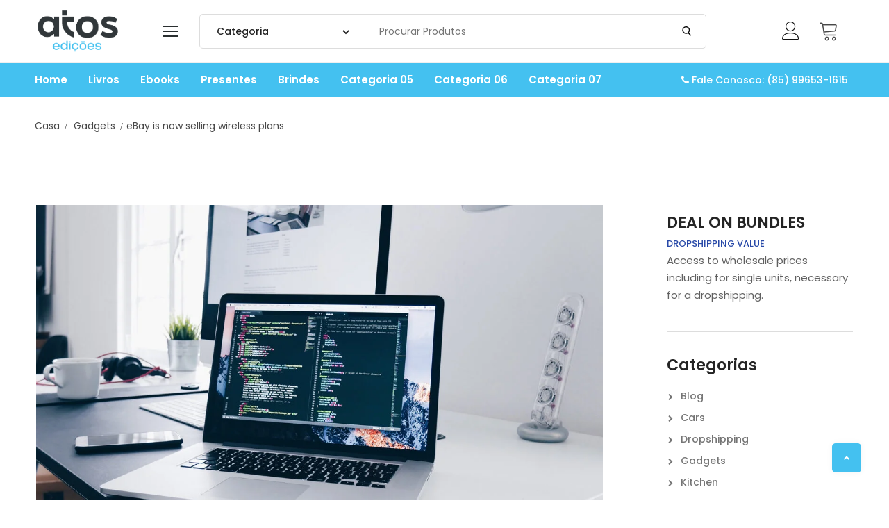

--- FILE ---
content_type: text/html; charset=UTF-8
request_url: https://editoraatos.com.br/index.php/2022/08/18/ebay-is-now-selling-wireless-plans/
body_size: 43991
content:
<!doctype html>
<html lang="pt-BR">
<head>
	<meta charset="UTF-8">
	<meta name="viewport" content="width=device-width, initial-scale=1, maximum-scale=10.0, user-scalable=yes">
	<link rel="profile" href="http://gmpg.org/xfn/11">
	<title>eBay is now selling wireless plans &#8211; Atos</title>
<meta name='robots' content='max-image-preview:large' />
<link rel='dns-prefetch' href='//stats.wp.com' />
<link rel='dns-prefetch' href='//sdk.mercadopago.com' />
<link rel='dns-prefetch' href='//fonts.googleapis.com' />
<link rel="alternate" type="application/rss+xml" title="Feed para Atos &raquo;" href="https://editoraatos.com.br/index.php/feed/" />
<link rel="alternate" type="application/rss+xml" title="Feed de comentários para Atos &raquo;" href="https://editoraatos.com.br/index.php/comments/feed/" />
<link rel="alternate" type="application/rss+xml" title="Feed de comentários para Atos &raquo; eBay is now selling wireless plans" href="https://editoraatos.com.br/index.php/2022/08/18/ebay-is-now-selling-wireless-plans/feed/" />
<script type="text/javascript">
/* <![CDATA[ */
window._wpemojiSettings = {"baseUrl":"https:\/\/s.w.org\/images\/core\/emoji\/14.0.0\/72x72\/","ext":".png","svgUrl":"https:\/\/s.w.org\/images\/core\/emoji\/14.0.0\/svg\/","svgExt":".svg","source":{"concatemoji":"https:\/\/editoraatos.com.br\/wp-includes\/js\/wp-emoji-release.min.js?ver=6.4.3"}};
/*! This file is auto-generated */
!function(i,n){var o,s,e;function c(e){try{var t={supportTests:e,timestamp:(new Date).valueOf()};sessionStorage.setItem(o,JSON.stringify(t))}catch(e){}}function p(e,t,n){e.clearRect(0,0,e.canvas.width,e.canvas.height),e.fillText(t,0,0);var t=new Uint32Array(e.getImageData(0,0,e.canvas.width,e.canvas.height).data),r=(e.clearRect(0,0,e.canvas.width,e.canvas.height),e.fillText(n,0,0),new Uint32Array(e.getImageData(0,0,e.canvas.width,e.canvas.height).data));return t.every(function(e,t){return e===r[t]})}function u(e,t,n){switch(t){case"flag":return n(e,"\ud83c\udff3\ufe0f\u200d\u26a7\ufe0f","\ud83c\udff3\ufe0f\u200b\u26a7\ufe0f")?!1:!n(e,"\ud83c\uddfa\ud83c\uddf3","\ud83c\uddfa\u200b\ud83c\uddf3")&&!n(e,"\ud83c\udff4\udb40\udc67\udb40\udc62\udb40\udc65\udb40\udc6e\udb40\udc67\udb40\udc7f","\ud83c\udff4\u200b\udb40\udc67\u200b\udb40\udc62\u200b\udb40\udc65\u200b\udb40\udc6e\u200b\udb40\udc67\u200b\udb40\udc7f");case"emoji":return!n(e,"\ud83e\udef1\ud83c\udffb\u200d\ud83e\udef2\ud83c\udfff","\ud83e\udef1\ud83c\udffb\u200b\ud83e\udef2\ud83c\udfff")}return!1}function f(e,t,n){var r="undefined"!=typeof WorkerGlobalScope&&self instanceof WorkerGlobalScope?new OffscreenCanvas(300,150):i.createElement("canvas"),a=r.getContext("2d",{willReadFrequently:!0}),o=(a.textBaseline="top",a.font="600 32px Arial",{});return e.forEach(function(e){o[e]=t(a,e,n)}),o}function t(e){var t=i.createElement("script");t.src=e,t.defer=!0,i.head.appendChild(t)}"undefined"!=typeof Promise&&(o="wpEmojiSettingsSupports",s=["flag","emoji"],n.supports={everything:!0,everythingExceptFlag:!0},e=new Promise(function(e){i.addEventListener("DOMContentLoaded",e,{once:!0})}),new Promise(function(t){var n=function(){try{var e=JSON.parse(sessionStorage.getItem(o));if("object"==typeof e&&"number"==typeof e.timestamp&&(new Date).valueOf()<e.timestamp+604800&&"object"==typeof e.supportTests)return e.supportTests}catch(e){}return null}();if(!n){if("undefined"!=typeof Worker&&"undefined"!=typeof OffscreenCanvas&&"undefined"!=typeof URL&&URL.createObjectURL&&"undefined"!=typeof Blob)try{var e="postMessage("+f.toString()+"("+[JSON.stringify(s),u.toString(),p.toString()].join(",")+"));",r=new Blob([e],{type:"text/javascript"}),a=new Worker(URL.createObjectURL(r),{name:"wpTestEmojiSupports"});return void(a.onmessage=function(e){c(n=e.data),a.terminate(),t(n)})}catch(e){}c(n=f(s,u,p))}t(n)}).then(function(e){for(var t in e)n.supports[t]=e[t],n.supports.everything=n.supports.everything&&n.supports[t],"flag"!==t&&(n.supports.everythingExceptFlag=n.supports.everythingExceptFlag&&n.supports[t]);n.supports.everythingExceptFlag=n.supports.everythingExceptFlag&&!n.supports.flag,n.DOMReady=!1,n.readyCallback=function(){n.DOMReady=!0}}).then(function(){return e}).then(function(){var e;n.supports.everything||(n.readyCallback(),(e=n.source||{}).concatemoji?t(e.concatemoji):e.wpemoji&&e.twemoji&&(t(e.twemoji),t(e.wpemoji)))}))}((window,document),window._wpemojiSettings);
/* ]]> */
</script>
<style id='wp-emoji-styles-inline-css' type='text/css'>

	img.wp-smiley, img.emoji {
		display: inline !important;
		border: none !important;
		box-shadow: none !important;
		height: 1em !important;
		width: 1em !important;
		margin: 0 0.07em !important;
		vertical-align: -0.1em !important;
		background: none !important;
		padding: 0 !important;
	}
</style>
<link rel='stylesheet' id='wp-block-library-css' href='https://editoraatos.com.br/wp-includes/css/dist/block-library/style.min.css?ver=6.4.3' type='text/css' media='all' />
<style id='classic-theme-styles-inline-css' type='text/css'>
/*! This file is auto-generated */
.wp-block-button__link{color:#fff;background-color:#32373c;border-radius:9999px;box-shadow:none;text-decoration:none;padding:calc(.667em + 2px) calc(1.333em + 2px);font-size:1.125em}.wp-block-file__button{background:#32373c;color:#fff;text-decoration:none}
</style>
<style id='global-styles-inline-css' type='text/css'>
body{--wp--preset--color--black: #000000;--wp--preset--color--cyan-bluish-gray: #abb8c3;--wp--preset--color--white: #ffffff;--wp--preset--color--pale-pink: #f78da7;--wp--preset--color--vivid-red: #cf2e2e;--wp--preset--color--luminous-vivid-orange: #ff6900;--wp--preset--color--luminous-vivid-amber: #fcb900;--wp--preset--color--light-green-cyan: #7bdcb5;--wp--preset--color--vivid-green-cyan: #00d084;--wp--preset--color--pale-cyan-blue: #8ed1fc;--wp--preset--color--vivid-cyan-blue: #0693e3;--wp--preset--color--vivid-purple: #9b51e0;--wp--preset--gradient--vivid-cyan-blue-to-vivid-purple: linear-gradient(135deg,rgba(6,147,227,1) 0%,rgb(155,81,224) 100%);--wp--preset--gradient--light-green-cyan-to-vivid-green-cyan: linear-gradient(135deg,rgb(122,220,180) 0%,rgb(0,208,130) 100%);--wp--preset--gradient--luminous-vivid-amber-to-luminous-vivid-orange: linear-gradient(135deg,rgba(252,185,0,1) 0%,rgba(255,105,0,1) 100%);--wp--preset--gradient--luminous-vivid-orange-to-vivid-red: linear-gradient(135deg,rgba(255,105,0,1) 0%,rgb(207,46,46) 100%);--wp--preset--gradient--very-light-gray-to-cyan-bluish-gray: linear-gradient(135deg,rgb(238,238,238) 0%,rgb(169,184,195) 100%);--wp--preset--gradient--cool-to-warm-spectrum: linear-gradient(135deg,rgb(74,234,220) 0%,rgb(151,120,209) 20%,rgb(207,42,186) 40%,rgb(238,44,130) 60%,rgb(251,105,98) 80%,rgb(254,248,76) 100%);--wp--preset--gradient--blush-light-purple: linear-gradient(135deg,rgb(255,206,236) 0%,rgb(152,150,240) 100%);--wp--preset--gradient--blush-bordeaux: linear-gradient(135deg,rgb(254,205,165) 0%,rgb(254,45,45) 50%,rgb(107,0,62) 100%);--wp--preset--gradient--luminous-dusk: linear-gradient(135deg,rgb(255,203,112) 0%,rgb(199,81,192) 50%,rgb(65,88,208) 100%);--wp--preset--gradient--pale-ocean: linear-gradient(135deg,rgb(255,245,203) 0%,rgb(182,227,212) 50%,rgb(51,167,181) 100%);--wp--preset--gradient--electric-grass: linear-gradient(135deg,rgb(202,248,128) 0%,rgb(113,206,126) 100%);--wp--preset--gradient--midnight: linear-gradient(135deg,rgb(2,3,129) 0%,rgb(40,116,252) 100%);--wp--preset--font-size--small: 13px;--wp--preset--font-size--medium: 20px;--wp--preset--font-size--large: 36px;--wp--preset--font-size--x-large: 42px;--wp--preset--spacing--20: 0.44rem;--wp--preset--spacing--30: 0.67rem;--wp--preset--spacing--40: 1rem;--wp--preset--spacing--50: 1.5rem;--wp--preset--spacing--60: 2.25rem;--wp--preset--spacing--70: 3.38rem;--wp--preset--spacing--80: 5.06rem;--wp--preset--shadow--natural: 6px 6px 9px rgba(0, 0, 0, 0.2);--wp--preset--shadow--deep: 12px 12px 50px rgba(0, 0, 0, 0.4);--wp--preset--shadow--sharp: 6px 6px 0px rgba(0, 0, 0, 0.2);--wp--preset--shadow--outlined: 6px 6px 0px -3px rgba(255, 255, 255, 1), 6px 6px rgba(0, 0, 0, 1);--wp--preset--shadow--crisp: 6px 6px 0px rgba(0, 0, 0, 1);}:where(.is-layout-flex){gap: 0.5em;}:where(.is-layout-grid){gap: 0.5em;}body .is-layout-flow > .alignleft{float: left;margin-inline-start: 0;margin-inline-end: 2em;}body .is-layout-flow > .alignright{float: right;margin-inline-start: 2em;margin-inline-end: 0;}body .is-layout-flow > .aligncenter{margin-left: auto !important;margin-right: auto !important;}body .is-layout-constrained > .alignleft{float: left;margin-inline-start: 0;margin-inline-end: 2em;}body .is-layout-constrained > .alignright{float: right;margin-inline-start: 2em;margin-inline-end: 0;}body .is-layout-constrained > .aligncenter{margin-left: auto !important;margin-right: auto !important;}body .is-layout-constrained > :where(:not(.alignleft):not(.alignright):not(.alignfull)){max-width: var(--wp--style--global--content-size);margin-left: auto !important;margin-right: auto !important;}body .is-layout-constrained > .alignwide{max-width: var(--wp--style--global--wide-size);}body .is-layout-flex{display: flex;}body .is-layout-flex{flex-wrap: wrap;align-items: center;}body .is-layout-flex > *{margin: 0;}body .is-layout-grid{display: grid;}body .is-layout-grid > *{margin: 0;}:where(.wp-block-columns.is-layout-flex){gap: 2em;}:where(.wp-block-columns.is-layout-grid){gap: 2em;}:where(.wp-block-post-template.is-layout-flex){gap: 1.25em;}:where(.wp-block-post-template.is-layout-grid){gap: 1.25em;}.has-black-color{color: var(--wp--preset--color--black) !important;}.has-cyan-bluish-gray-color{color: var(--wp--preset--color--cyan-bluish-gray) !important;}.has-white-color{color: var(--wp--preset--color--white) !important;}.has-pale-pink-color{color: var(--wp--preset--color--pale-pink) !important;}.has-vivid-red-color{color: var(--wp--preset--color--vivid-red) !important;}.has-luminous-vivid-orange-color{color: var(--wp--preset--color--luminous-vivid-orange) !important;}.has-luminous-vivid-amber-color{color: var(--wp--preset--color--luminous-vivid-amber) !important;}.has-light-green-cyan-color{color: var(--wp--preset--color--light-green-cyan) !important;}.has-vivid-green-cyan-color{color: var(--wp--preset--color--vivid-green-cyan) !important;}.has-pale-cyan-blue-color{color: var(--wp--preset--color--pale-cyan-blue) !important;}.has-vivid-cyan-blue-color{color: var(--wp--preset--color--vivid-cyan-blue) !important;}.has-vivid-purple-color{color: var(--wp--preset--color--vivid-purple) !important;}.has-black-background-color{background-color: var(--wp--preset--color--black) !important;}.has-cyan-bluish-gray-background-color{background-color: var(--wp--preset--color--cyan-bluish-gray) !important;}.has-white-background-color{background-color: var(--wp--preset--color--white) !important;}.has-pale-pink-background-color{background-color: var(--wp--preset--color--pale-pink) !important;}.has-vivid-red-background-color{background-color: var(--wp--preset--color--vivid-red) !important;}.has-luminous-vivid-orange-background-color{background-color: var(--wp--preset--color--luminous-vivid-orange) !important;}.has-luminous-vivid-amber-background-color{background-color: var(--wp--preset--color--luminous-vivid-amber) !important;}.has-light-green-cyan-background-color{background-color: var(--wp--preset--color--light-green-cyan) !important;}.has-vivid-green-cyan-background-color{background-color: var(--wp--preset--color--vivid-green-cyan) !important;}.has-pale-cyan-blue-background-color{background-color: var(--wp--preset--color--pale-cyan-blue) !important;}.has-vivid-cyan-blue-background-color{background-color: var(--wp--preset--color--vivid-cyan-blue) !important;}.has-vivid-purple-background-color{background-color: var(--wp--preset--color--vivid-purple) !important;}.has-black-border-color{border-color: var(--wp--preset--color--black) !important;}.has-cyan-bluish-gray-border-color{border-color: var(--wp--preset--color--cyan-bluish-gray) !important;}.has-white-border-color{border-color: var(--wp--preset--color--white) !important;}.has-pale-pink-border-color{border-color: var(--wp--preset--color--pale-pink) !important;}.has-vivid-red-border-color{border-color: var(--wp--preset--color--vivid-red) !important;}.has-luminous-vivid-orange-border-color{border-color: var(--wp--preset--color--luminous-vivid-orange) !important;}.has-luminous-vivid-amber-border-color{border-color: var(--wp--preset--color--luminous-vivid-amber) !important;}.has-light-green-cyan-border-color{border-color: var(--wp--preset--color--light-green-cyan) !important;}.has-vivid-green-cyan-border-color{border-color: var(--wp--preset--color--vivid-green-cyan) !important;}.has-pale-cyan-blue-border-color{border-color: var(--wp--preset--color--pale-cyan-blue) !important;}.has-vivid-cyan-blue-border-color{border-color: var(--wp--preset--color--vivid-cyan-blue) !important;}.has-vivid-purple-border-color{border-color: var(--wp--preset--color--vivid-purple) !important;}.has-vivid-cyan-blue-to-vivid-purple-gradient-background{background: var(--wp--preset--gradient--vivid-cyan-blue-to-vivid-purple) !important;}.has-light-green-cyan-to-vivid-green-cyan-gradient-background{background: var(--wp--preset--gradient--light-green-cyan-to-vivid-green-cyan) !important;}.has-luminous-vivid-amber-to-luminous-vivid-orange-gradient-background{background: var(--wp--preset--gradient--luminous-vivid-amber-to-luminous-vivid-orange) !important;}.has-luminous-vivid-orange-to-vivid-red-gradient-background{background: var(--wp--preset--gradient--luminous-vivid-orange-to-vivid-red) !important;}.has-very-light-gray-to-cyan-bluish-gray-gradient-background{background: var(--wp--preset--gradient--very-light-gray-to-cyan-bluish-gray) !important;}.has-cool-to-warm-spectrum-gradient-background{background: var(--wp--preset--gradient--cool-to-warm-spectrum) !important;}.has-blush-light-purple-gradient-background{background: var(--wp--preset--gradient--blush-light-purple) !important;}.has-blush-bordeaux-gradient-background{background: var(--wp--preset--gradient--blush-bordeaux) !important;}.has-luminous-dusk-gradient-background{background: var(--wp--preset--gradient--luminous-dusk) !important;}.has-pale-ocean-gradient-background{background: var(--wp--preset--gradient--pale-ocean) !important;}.has-electric-grass-gradient-background{background: var(--wp--preset--gradient--electric-grass) !important;}.has-midnight-gradient-background{background: var(--wp--preset--gradient--midnight) !important;}.has-small-font-size{font-size: var(--wp--preset--font-size--small) !important;}.has-medium-font-size{font-size: var(--wp--preset--font-size--medium) !important;}.has-large-font-size{font-size: var(--wp--preset--font-size--large) !important;}.has-x-large-font-size{font-size: var(--wp--preset--font-size--x-large) !important;}
.wp-block-navigation a:where(:not(.wp-element-button)){color: inherit;}
:where(.wp-block-post-template.is-layout-flex){gap: 1.25em;}:where(.wp-block-post-template.is-layout-grid){gap: 1.25em;}
:where(.wp-block-columns.is-layout-flex){gap: 2em;}:where(.wp-block-columns.is-layout-grid){gap: 2em;}
.wp-block-pullquote{font-size: 1.5em;line-height: 1.6;}
</style>
<link rel='stylesheet' id='contact-form-7-css' href='https://editoraatos.com.br/wp-content/plugins/contact-form-7/includes/css/styles.css?ver=5.9' type='text/css' media='all' />
<link rel='stylesheet' id='modeltheme-addons-for-wpbakery-css' href='https://editoraatos.com.br/wp-content/plugins/modeltheme-addons-for-wpbakery/public/css/modeltheme-addons-for-wpbakery-public.css?ver=1.0.0' type='text/css' media='all' />
<link rel='stylesheet' id='font-awesome5-css' href='https://editoraatos.com.br/wp-content/plugins/modeltheme-addons-for-wpbakery/public/css/plugins/font-awesome/all.min.css?ver=5.15.4' type='text/css' media='all' />
<link rel='stylesheet' id='woocommerce-smallscreen-css' href='https://editoraatos.com.br/wp-content/plugins/woocommerce/assets/css/woocommerce-smallscreen.css?ver=8.6.1' type='text/css' media='only screen and (max-width: 768px)' />
<link rel='stylesheet' id='woocommerce-general-css' href='https://editoraatos.com.br/wp-content/plugins/woocommerce/assets/css/woocommerce.css?ver=8.6.1' type='text/css' media='all' />
<style id='woocommerce-inline-inline-css' type='text/css'>
.woocommerce form .form-row .required { visibility: visible; }
</style>
<style id='ebbe-custom-style-inline-css' type='text/css'>
@media only screen and (max-width: 767px) {body h1,body h1 span{font-size: 26px !important;line-height: 38px !important;}body h2{font-size: 24px !important;line-height: 28px !important;}body h3{font-size: 22px !important;line-height: 26px !important;}body h4{font-size: 20px !important;line-height: 24px !important;}body h5{font-size: 18px !important;line-height: 22px !important;}body h6{font-size: 16px !important;line-height: 20px !important;}}@media only screen and (min-width: 768px) and (max-width: 1024px) {body h1,body h1 span{font-size: 28px !important;line-height: 32px !important;}body h2{font-size: 26px !important;line-height: 30px !important;}body h3{font-size: 24px !important;line-height: 28px !important;}body h4{font-size: 22px !important;line-height: 26px !important;}body h5{font-size: 20px !important;line-height: 23px !important;}body h6{font-size: 18px !important;line-height: 21px !important;}}a, a:visited, .product_meta > span a {color: #2a2f30;}.ebbe-article-details .post-author a:hover,.ebbe-comment-footer-meta a:hover,.ebbe-article-inner .ebbe-post-metas a:hover,.ebbe-article-inner .post-name a:hover,.page-links .post-page-numbers.current,body .page-links a:hover,.single-post-tags a:hover,.widget_archive li a:hover,.widget_categories li a:hover,.widget_product_categories .cat-item a:hover,.widget_recent_entries li a:hover,.wp-block-archives-list.wp-block-archives li a:hover,.wp-block-button.is-style-outline .wp-block-button__link,.wp-block-categories-list.wp-block-categories li a:hover,.wp-block-latest-comments li a:hover,.wp-block-latest-posts.wp-block-latest-posts__list a:hover,.wp-block-tag-cloud a:hover,a:focus,a:hover,body .ebbe-article-details .post-author a:hover,body .ebbe-comment-footer-meta a:hover,body .ebbe-article-inner .ebbe-post-metas a:hover,body .ebbe-article-inner .post-name a:hover,body .header-group-wrapper:hover a.menu-grid-item i,body .sidebar-content .tagcloud>a:hover,body .single-post-tags a:hover,body .tagcloud>a:hover, .widget_mt_recent_entries_with_thumbnail li a:hover{color: #44c1f0;}a, a:visited {font-weight: ;}.breadcrumb a::after {content: "/";}.woocommerce p.stars a::before, .cd-gallery .woocommerce-title-metas .ebbe-supported-cause a,table.compare-list .remove td a .remove,.woocommerce form .form-row .required,.woocommerce .woocommerce-info::before,.woocommerce .woocommerce-message::before,.woocommerce div.product p.price, .woocommerce div.product span.price,.woocommerce div.product .woocommerce-tabs ul.tabs li,.widget_popular_recent_tabs .nav-tabs li.active a,.widget_product_categories .cat-item:hover,.widget_archive li:hover,.widget_categories .cat-item:hover, .woocommerce .star-rating span::before,h1 span,h2 span,label.error,.author-name,.comment_body .author_name,.prev-next-post a:hover, .prev-text,.next-text,.social ul li a:hover i,.wpcf7-form span.wpcf7-not-valid-tip,.text-dark .statistics .stats-head *,.widget_meta a:hover,.logo span,a.shop_cart::after,.woocommerce ul.products li.product .archive-product-title a:hover,.shop_cart:hover,.widget_pages a:hover,.widget_recent_entries_with_thumbnail li:hover a,li.seller-name::before,li.store-address::before,li.store-name::before,.woocommerce div.product form.buy-now.cart .button:hover span.amount,body .woocommerce ul.cart_list li:hover a, body .woocommerce ul.product_list_widget li:hover a,a.add-wsawl.sa-watchlist-action:hover, a.remove-wsawl.sa-watchlist-action:hover,.top-footer .menu-search .btn.btn-primary:hover i.fa,.post-name i,.modal-content p i,.modeltheme-modal input[type="submit"]:hover,.modeltheme-modal button[type="submit"]:hover,form#login .submit_button:hover,blockquote::before,div#cat-drop-stack a:hover,.woocommerce #respond input#submit:hover,body .woocommerce-MyAccount-navigation-link > a:hover,body .woocommerce-MyAccount-navigation-link.is-active > a,.sidebar-content .widget_nav_menu li a:hover,.woocommerce-account .woocommerce-MyAccount-content p a:hover,.woocommerce.single-product div.product.product-type-auction form.cart .button.single_add_to_cart_button span,.woocommerce.single-product div.product.product-type-auction form.cart .button.single_add_to_cart_button,#signup-modal-content .woocommerce-form-register.register .button[type="submit"]:hover, .dokan-btn-theme a:hover, .dokan-btn-theme:hover, input[type="submit"].dokan-btn-danger:hover, input[type="submit"].dokan-btn-theme:hover, .woocommerce-MyAccount-navigation-link.is-active > abody .ebbe_shortcode_blog .post-name a:hover,.category-button a:hover,#dropdown-user-profile ul li a:hover,.widget_ebbe_social_icons a,.simple-sitemap-container ul a:hover,.wishlist_table tr td.product-name a.button:hover, .woocommerce div.product .woocommerce-tabs ul.tabs li:hover a, .mega_menu .cf-mega-menu li a:hover, .mega_menu .cf-mega-menu.sub-menu p a:hover,.woocommerce a.remove, a#register-modal:hover,.flip-clock-wrapper ul li a div div.inn,.cd-tab-filter a:hover,.no-touch .cd-filter-block h4:hover,.cd-gallery .woocommerce-title-metas a:hover,.cd-tab-filter a.selected,.no-touch .cd-filter-trigger:hover,.woocommerce .woocommerce-widget-layered-nav-dropdown__submit:hover,.woocommerce .woocommerce-widget-layered-nav-list .woocommerce-widget-layered-nav-list__item a:hover, .ebbe-phone i, .ebbe-mail i {color: #44c1f0;}.woocommerce div.product .woocommerce-tabs ul.tabs li a,.woocommerce div.product .woocommerce-tabs ul.tabs li:hover a{color: #44c1f0;}.select2-container--default .select2-results__option--highlighted[aria-selected], .select2-container--default .select2-results__option--highlighted[data-selected],.wpb_button::after,.rotate45,.latest-posts .post-date-day,.latest-posts h3,.latest-tweets h3, .latest-videos h3,.page-template-template-blog .ebbe-article-inner .ebbe-more-link,button.vc_btn,.owl-theme .owl-controls .owl-page span,body .vc_btn.vc_btn-blue, body a.vc_btn.vc_btn-blue, body button.vc_btn.vc_btn-blue, .woocommerce input.button,table.compare-list .add-to-cart td a,.woocommerce #respond input#submit.alt, .woocommerce input.button.alt, .woocommerce nav.woocommerce-pagination ul li a:focus, body.woocommerce nav.woocommerce-pagination ul li a:hover, body.woocommerce .widget_price_filter .ui-slider .ui-slider-range, body.woocommerce nav.woocommerce-pagination ul li span.current, .widget_social_icons li a:hover, #subscribe > button[type="submit"],.prev-next-post a:hover .rotate45,.member-footer .social::before, .member-footer .social::after,.subscribe > button[type="submit"],.woocommerce #respond input#submit.alt.disabled, .woocommerce #respond input#submit.alt.disabled:hover, .woocommerce #respond input#submit.alt:disabled, .woocommerce #respond input#submit.alt:disabled:hover, .woocommerce #respond input#submit.alt[disabled]:disabled, .woocommerce #respond input#submit.alt[disabled]:disabled:hover, body.woocommerce button.button.alt.disabled, body.woocommerce button.button.alt.disabled:hover, .woocommerce button.button.alt:disabled, .woocommerce button.button.alt:disabled:hover, .woocommerce button.button.alt[disabled]:disabled, .woocommerce button.button.alt[disabled]:disabled:hover, .woocommerce input.button.alt.disabled, .woocommerce input.button.alt.disabled:hover, .woocommerce input.button.alt:disabled, .woocommerce input.button.alt:disabled:hover, .woocommerce input.button.alt[disabled]:disabled, .woocommerce input.button.alt[disabled]:disabled:hover,.no-results input[type="submit"],table.compare-list .add-to-cart td a,.shop_cart,h3#reply-title::after,.newspaper-info,.widget-title:after,.wpb_content_element .wpb_accordion_wrapper .wpb_accordion_header.ui-state-active,#primary .main-content ul li:not(.rotate45)::before,.menu-search .btn.btn-primary:hover,.btn-register, .modeltheme-modal input[type="submit"], .modeltheme-modal button[type="submit"], form#login .register_button, form#login .submit_button, .widget_address_social_icons .social-links a,.hover-components .component:hover,.nav-previous a, .nav-next a,article.dokan-orders-area .dokan-panel-default > .dokan-panel-heading,#signup-modal-content .woocommerce-form-register.register .button[type="submit"],body .woocommerce-MyAccount-navigation-link > a,.newsletter-footer input.submit:hover, .newsletter-footer input.submit:focus, a.remove-wsawl.sa-watchlist-action,.wcv-dashboard-navigation li a,.wc_vendors_active form input[type="submit"], #wp-calendar td#today,.wishlist-title-with-form .show-title-form,.categories_shortcode .category, body .pagination .page-numbers.current,body .pagination .page-numbers:hover,.category-button.boxed a, .woocommerce div.product .woocommerce-tabs ul.tabs li.active,body .tp-bullets.preview1 .bullet,.sale_banner_right span.read-more {background: #44c1f0; }.wp-block-button.is-style-outline .wp-block-button__link,.sidebar-content .widget-title::before, .sidebar-content .widget h2::before, .sidebar-content .widget .wp-block-search__label::before,.author-bio,body blockquote,.widget_popular_recent_tabs .nav-tabs > li.active,body .left-border, body .right-border,body .member-header,body .member-footer .social,.woocommerce div.product .woocommerce-tabs ul.tabs li.active, body .button[type="submit"],.wpb_content_element .wpb_tabs_nav li.ui-tabs-active,.header_mini_cart,.header_mini_cart.visible_cart,#contact-us .form-control:focus,.header_mini_cart .woocommerce .widget_shopping_cart .total, .header_mini_cart .woocommerce.widget_shopping_cart .total,.sale_banner_holder:hover, .woocommerce.single-product div.product.product-type-auction form.cart .button.single_add_to_cart_button,body .sidebar-content .widget-title::before, .sidebar-content .widget h2::before, .sidebar-content .widget .wp-block-search__label::before {border-color: #44c1f0 !important;}.woocommerce #respond input#submit:hover, .wc_vendors_active form input[type="submit"]:hover,.wcv-dashboard-navigation li a:hover,.woocommerce input.button:hover,table.compare-list .add-to-cart td a:hover,.woocommerce #respond input#submit.alt:hover, .woocommerce input.button.alt:hover, .latest-posts .post-date-month,.button.solid-button:hover,body .vc_btn.vc_btn-blue:hover, body a.vc_btn.vc_btn-blue:hover, body button.vc_btn.vc_btn-blue:hover,.subscribe > button[type="submit"]:hover,table.compare-list .add-to-cart td a:hover,.shop_cart:hover,.widget_address_social_icons .social-links a:hover,.page-template-template-blog .ebbe-article-inner .ebbe-more-link:hover,form#login .submit_button:hover,.modeltheme-modal input[type="submit"]:hover, .modeltheme-modal button[type="submit"]:hover, .modeltheme-modal p.btn-register-p a:hover,#signup-modal-content .woocommerce-form-register.register .button[type="submit"]:hover, .no-touch #cd-zoom-in:hover, .no-touch #cd-zoom-out:hover,.woocommerce .woocommerce-widget-layered-nav-dropdown__submit:hover, .pagination > li > a.current, .pagination > li > a:hover {background: #2a2f30;}::selection{color: #e6f9ff;background: #44c1f0;}::-moz-selection { /* Code for Firefox */color: #e6f9ff;background: #44c1f0;}#navbar .sub-menu, .navbar ul li ul.sub-menu {background-color: #FFF;}#navbar ul.sub-menu li a {color: #2a2f30;}#navbar ul.sub-menu li a:hover {color: #FFF;}
</style>
<link rel='stylesheet' id='bootstrap-css' href='https://editoraatos.com.br/wp-content/themes/ebbe/assets/vendor/bootstrap/bootstrap.min.css?ver=5.0.2' type='text/css' media='all' />
<link rel='stylesheet' id='ebbe-styles-css' href='https://editoraatos.com.br/wp-content/themes/ebbe/assets/css/styles.css?ver=6.4.3' type='text/css' media='all' />
<link rel='stylesheet' id='ebbe-style-css' href='https://editoraatos.com.br/wp-content/themes/ebbe/assets/css/ebbe-style.css?ver=6.4.3' type='text/css' media='all' />
<style id='ebbe-style-inline-css' type='text/css'>
.ebbe-breadcrumbs h2, .ebbe-breadcrumbs h1, .ebbe-breadcrumbs h1 span {font-weight: 600;font-size: 26px;line-height: 40px;}.ebbe-breadcrumbs .breadcrumb .active, .breadcrumb, .breadcrumb a::after,.ebbe-breadcrumbs .breadcrumb a {color: #474747;}.ebbe-breadcrumbs .breadcrumb .active, .breadcrumb,.ebbe-breadcrumbs .breadcrumb a {font-weight: 400;font-size: 14px;line-height: 22px;}.ebbe-breadcrumbs .row {border-color: #ffffff;}.ebbe_preloader_holder {background-color: #303738;}.ebbe-back-to-top {background-color: #44c1f0;}.ebbe-back-to-top, .ebbe-back-to-top.ebbe-is-visible:visited {color: #FFF;}.ebbe-back-to-top:hover {background-color: #2a2f30;}.ebbe-back-to-top:hover {color: #FFF;}body {color: #2a2f30;}.builder-item--primary-menu .nav-menu-desktop .menu>li>a {color: #ffffff;}.builder-item--primary-menu .nav-menu-desktop .menu>li>a:hover {color: #2a2f30;}.nav-menu-desktop .sub-menu li a {background-color: #FFF;}.nav-menu-desktop .sub-menu li a {color: #2a2f30;}.nav-menu-desktop .sub-menu li a:hover {background-color: #FFF;}.nav-menu-desktop .sub-menu li a:hover {color: #44c1f0;}.nav-menu-desktop .sub-menu li {border-bottom: 1px solid rgba(221,221,221,0) !important;}a.wp-block-button__link,.woocommerce #respond input#submit,.woocommerce #respond input#submit.alt,.woocommerce button.button:disabled, .woocommerce button.button:disabled[disabled], .woocommerce #respond input#submit, .woocommerce a.button, body.woocommerce button.button, .woocommerce input.button, input[type="button"]:not(.qty_button), input[type="submit"], input[type="reset"], .woocommerce button[type="submit"]:not(button.search-submit), .ebbe-article-inner .ebbe-more-link, .menu-search .btn.btn-primary, .form-submit input[type="submit"],.woocommerce a.added_to_cart, .woocommerce.single-product .button, button.woocommerce button.button, .woocommerce button.button.alt,.wp-block-search .wp-block-search__button, .woocommerce #respond input#submit, .wp-block-search .wp-block-search__button,.ebbe-article-inner .ebbe-more-link, .woocommerce a.button:hover, .menu-search .btn.btn-primary,.form-submit input[type="submit"],button.woocommerce button.button,.woocommerce button.button.alt, body.woocommerce #respond input#submit, .woocommerce a.button.alt, .woocommerce a.button.alt.disabled, .woocommerce a.button.alt:disabled, .woocommerce a.button.alt[disabled]:disabled, .post-password-form input[type="submit"], a.vc_button_404, a.vc_button_404:visited, .comment-form .form-submit .submit, .bps-form div button, .tribe-events .tribe-events-c-search__button {font-weight: 600;font-size: 12px;line-height: 16px;}a.wp-block-button__link,.woocommerce #respond input#submit,.woocommerce #respond input#submit.alt,.woocommerce button.button:disabled, .woocommerce button.button:disabled[disabled], .woocommerce #respond input#submit, .woocommerce a.button, body.woocommerce button.button, .woocommerce input.button, input[type="button"]:not(.qty_button), input[type="submit"], input[type="reset"], .woocommerce button[type="submit"]:not(button.search-submit), .ebbe-article-inner .ebbe-more-link, .menu-search .btn.btn-primary, .form-submit input[type="submit"],.woocommerce a.added_to_cart, .woocommerce.single-product .button, button.woocommerce button.button, .woocommerce button.button.alt,.wp-block-search .wp-block-search__button, .woocommerce #respond input#submit, .wp-block-search .wp-block-search__button,.ebbe-article-inner .ebbe-more-link, .woocommerce a.button:hover, .menu-search .btn.btn-primary,.form-submit input[type="submit"],button.woocommerce button.button,.woocommerce button.button.alt, body.woocommerce #respond input#submit, .woocommerce a.button.alt, .woocommerce a.button.alt.disabled, .woocommerce a.button.alt:disabled, .woocommerce a.button.alt[disabled]:disabled, .post-password-form input[type="submit"], a.vc_button_404, a.vc_button_404:visited, .comment-form .form-submit .submit, .bps-form div button, .tribe-events .tribe-events-c-search__button  {color: #ffffff; text-decoration-color: #ffffff;background-color: #44c1f0;border-top-left-radius: 5px;border-top-right-radius: 5px;border-bottom-right-radius: 5px;border-bottom-left-radius: 5px;} a.wp-block-button__link:hover,.wp-block-button.is-style-outline .wp-block-button__link:hover,.woocommerce #respond input#submit:hover,.woocommerce #respond input#submit.alt:hover,.woocommerce button.button:disabled:hover, .woocommerce button.button:disabled[disabled]:hover, input[type="button"]:not(.qty_button):hover, input[type="submit"]:hover, input[type="reset"]:hover, .woocommerce a.added_to_cart:hover, body .woocommerce button[type="submit"]:hover, .woocommerce.single-product .button:hover, .woocommerce button.button.alt:hover, .ebbe-article-inner .ebbe-more-link:hover,.form-submit input:hover,.wp-block-search .wp-block-search__button:hover,.woocommerce a.button:hover,body.woocommerce button.button:hover, body.woocommerce button.button.alt:hover, body.woocommerce #respond input#submit:hover, .woocommerce a.button.alt.disabled:hover, .woocommerce a.button.alt:disabled:hover, .woocommerce a.button.alt[disabled]:disabled:hover, .woocommerce a.button.alt:hover, .post-password-form input[type="submit"]:hover, a.vc_button_404:hover, a.vc_button_404:visited:hover, .comment-form .form-submit .submit:hover, .bps-form div button:hover, .tribe-events .tribe-events-c-search__button:hover  {color: #ffffff; text-decoration-color: #ffffff;background-color: #000000;} .woocommerce .woocommerce-ordering span.select2-selection, .woocommerce form .form-row .select2-container .select2-selection--single, .select2-container--default .select2-selection--single, input[type="color"], input[type="date"], input[type="datetime-local"], input[type="email"], input[type="month"], input[type="number"], input[type="password"], input[type="search"]:not(.search-field), input[type="tel"], input[type="text"], input[type="time"], input[type="url"], input[type="week"], textarea,.woocommerce form .form-row textarea, #signup-modal-content .woocommerce-form-register.register .button[type='submit'],#signup-modal-content .woocommerce-form-register.register .button[type=submit],#signup-modal-content .woocommerce-form-register.register input[type=email],#signup-modal-content .woocommerce-form-register.register input[type=password],#signup-modal-content .woocommerce-form-register.register input[type=tel],#signup-modal-content .woocommerce-form-register.register input[type=text],#signup-modal-content .woocommerce-form-register.register textarea,.category-button a,.comment-form textarea,.content-area .dokan-seller-search-form .dokan-w4 input[type=search],.dokan-btn,.dokan-settings-content .dokan-settings-area .dokan-form-control,.menu-search,.modeltheme-modal button[type=submit],.modeltheme-modal input.email,.modeltheme-modal input[type=email],.modeltheme-modal input[type=password],.modeltheme-modal input[type=submit],.modeltheme-modal input[type=text],.nav-next a,.nav-previous a,.newsletter-footer .email,.newsletter-footer input.submit,.newsletter-footer.light .email,.no-results label input, .pagination .page-numbers,.pagination-wrap ul.pagination>li>a,.post-password-form input[type=password],.product-badge,.products span.winning,.sale_banner_right span.read-more,.social-shareer a,.testimonail01-content, .wc-social-login a.ywsl-social::after,.wc_vendors_active form input[type=submit],.wcv-dashboard-navigation li a,.widget_search .search-field,.woocommerce .woocommerce-ordering select, .woocommerce .woocommerce-widget-layered-nav-dropdown__submit.woocommerce div.product form.cart .variations select,.wp-block-archives select, .wp-block-categories-dropdown select, .woocommerce form .form-row input.input-text,.woocommerce form .form-row select,.woocommerce form .form-row textarea, .woocommerce nav.woocommerce-pagination ul li a,.woocommerce nav.woocommerce-pagination ul li span,.woocommerce-cart table.cart td.actions .coupon .input-text,.woocommerce.single-product .wishlist-container a.button,.woocommerce.single-product .wishlist-container a.button[data-tooltip]:before,.woocommerce.widget_product_search .search-field,.wp-block-search .wp-block-search__input, a#register-modal,a.add-wsawl.sa-watchlist-action,a.dokan-btn,a.remove-wsawl.sa-watchlist-action,body .woocommerce ul.products li.product .onsale,button.single_add_to_cart_button.button.alt[data-tooltip]:before,form#login .register_button,form#login .submit_button,input#order_date_filter,input[type=submit].dokan-btn,table.compare-list .add-to-cart td a,table.my_account_orders tbody tr td.order-actions a.button, .woocommerce .woocommerce-ordering .nice-select, .comment-form input:not(input[type="checkbox"]), .header-search_icon-item .search-field, .widget_categories select, .widget_text select, .widget_archive select,.select2.select2-container .select2-selection--single, .wpcf7 form.invalid .wpcf7-response-output, .bps-form select  {color: #767676; text-decoration-color: #767676;border-style: solid;border-top-width: 1px;border-right-width: 1px;border-bottom-width: 1px;border-left-width: 1px;border-color: #dddddd;border-top-left-radius: 5px;border-top-right-radius: 5px;border-bottom-right-radius: 5px;border-bottom-left-radius: 5px;} .woocommerce .woocommerce-ordering span.select2-selection, .woocommerce form .form-row .select2-container .select2-selection--single, .select2-container--default .select2-selection--single, input[type="color"], input[type="date"], input[type="datetime-local"], input[type="email"], input[type="month"], input[type="number"], input[type="password"], input[type="search"]:not(.search-field), input[type="tel"], input[type="text"], input[type="time"], input[type="url"], input[type="week"], textarea,.woocommerce form .form-row textarea, #signup-modal-content .woocommerce-form-register.register .button[type='submit'],#signup-modal-content .woocommerce-form-register.register .button[type=submit],#signup-modal-content .woocommerce-form-register.register input[type=email],#signup-modal-content .woocommerce-form-register.register input[type=password],#signup-modal-content .woocommerce-form-register.register input[type=tel],#signup-modal-content .woocommerce-form-register.register input[type=text],#signup-modal-content .woocommerce-form-register.register textarea,.category-button a,.comment-form textarea,.content-area .dokan-seller-search-form .dokan-w4 input[type=search],.dokan-btn,.dokan-settings-content .dokan-settings-area .dokan-form-control,.menu-search,.modeltheme-modal button[type=submit],.modeltheme-modal input.email,.modeltheme-modal input[type=email],.modeltheme-modal input[type=password],.modeltheme-modal input[type=submit],.modeltheme-modal input[type=text],.nav-next a,.nav-previous a,.newsletter-footer .email,.newsletter-footer input.submit,.newsletter-footer.light .email,.no-results label input, .pagination .page-numbers,.pagination-wrap ul.pagination>li>a,.post-password-form input[type=password],.product-badge,.products span.winning,.sale_banner_right span.read-more,.social-shareer a,.testimonail01-content, .wc-social-login a.ywsl-social::after,.wc_vendors_active form input[type=submit],.wcv-dashboard-navigation li a,.widget_search .search-field,.woocommerce .woocommerce-ordering select, .woocommerce .woocommerce-widget-layered-nav-dropdown__submit.woocommerce div.product form.cart .variations select,.wp-block-archives select, .wp-block-categories-dropdown select, .woocommerce form .form-row input.input-text,.woocommerce form .form-row select,.woocommerce form .form-row textarea, .woocommerce nav.woocommerce-pagination ul li a,.woocommerce nav.woocommerce-pagination ul li span,.woocommerce-cart table.cart td.actions .coupon .input-text,.woocommerce.single-product .wishlist-container a.button,.woocommerce.single-product .wishlist-container a.button[data-tooltip]:before,.woocommerce.widget_product_search .search-field,.wp-block-search .wp-block-search__input, a#register-modal,a.add-wsawl.sa-watchlist-action,a.dokan-btn,a.remove-wsawl.sa-watchlist-action,body .woocommerce ul.products li.product .onsale,button.single_add_to_cart_button.button.alt[data-tooltip]:before,form#login .register_button,form#login .submit_button,input#order_date_filter,input[type=submit].dokan-btn,table.compare-list .add-to-cart td a,table.my_account_orders tbody tr td.order-actions a.button, .woocommerce .woocommerce-ordering .nice-select, .comment-form input:not(input[type="checkbox"]), .header-search_icon-item .search-field, .widget_categories select, .widget_text select, .widget_archive select,.select2.select2-container .select2-selection--single, .wpcf7 form.invalid .wpcf7-response-output, .bps-form select {font-size: 15px;}.comment-form input:not(input[type="checkbox"]):focus,.woocommerce form .form-row textarea:focus, textarea:focus, input[type="color"]:focus, input[type="date"]:focus, input[type="search"]:focus, input[type="datetime-local"]:focus, input[type="email"]:focus, input[type="month"]:focus, input[type="number"]:focus, input[type="password"]:focus, input[type="search"]:not(.search-field):focus, input[type="tel"]:focus, input[type="text"]:focus, textarea:focus, input[type="time"]:focus, input[type="url"]:focus, input[type="week"]:focus, textarea:focus, .woocommerce-cart table.cart td.actions .coupon .input-text:focus, .woocommerce form .form-row input.input-text:focus, .select2-container--default .select2-selection--single:focus, .woocommerce.widget_product_search .search-field:focus, .header-search_box-item .header-search-form .search-field:focus, .wpcf7-form input:focus {border-color: #bbbbbb;}body, ul li, ol li, p {font-family: "Poppins";font-weight: normal;font-size: 15px;line-height: 25px;}h1, h1 span {font-family: "Poppins";font-weight: 600;font-size: 45px;line-height: 51px;}h2 {font-family: "Poppins";font-weight: 600;font-size: 32px;line-height: 40px;}h3, .post-name, .ebbe-post-name a {font-family: "Poppins";font-weight: 600;font-size: 26px;line-height: 34px;}h4 {font-family: "Poppins";font-weight: 600;font-size: 22px;line-height: 31px;}h5 {font-family: "Poppins";font-weight: 600;font-size: 20px;line-height: 30px;}h6 {font-family: "Poppins";font-weight: 600;font-size: 18px;line-height: 26px;}.sidebar-content .widget  {border-style: solid;border-top-width: 0px;border-right-width: 0px;border-bottom-width: 1px;border-left-width: 0px;border-color: #dddddd;border-top-left-radius: 0px;border-top-right-radius: 0px;border-bottom-right-radius: 0px;border-bottom-left-radius: 0px;} .header--row:not(.header--transparent).header-top .header--row-inner  {background-color: #ffffff;border-style: solid;border-top-width: 0px;border-right-width: 0px;border-bottom-width: 1px;border-left-width: 0px;border-color: #f2f2f2;} .header--row:not(.header--transparent).header-main .header--row-inner  {background-color: #ffffff;box-shadow: 0px 0px 0px 0px #ffffff ;;} .header--row:not(.header--transparent).header-bottom .header--row-inner  {background-color: #44c1f0;} .header-separator::before {background: #dee2e6;}.header-separator::before {background: #b5afaf;}.header-separator::before {background: #a6b2bf;}.header--row .builder-item--burger-menu .hamburger:hover {color: #44c1f0;}.header--row  .builder-item--burger-menu .fixed-sidebar-menu {background: #ffffff;}.header--row .builder-item--burger-menu .burger-sidebar-content {text-align: left;}.navigation1 .nav-menu>li > a  {color: #474747; text-decoration-color: #474747;} .header--row:not(.header--transparent) .navigation1 .nav-menu>li > a:hover, .header--row:not(.header--transparent) .builder-item--navigation1 .nav-menu-desktop .primary-menu-ul > li.current-menu-item > a, .header--row:not(.header--transparent) .builder-item--navigation1 .nav-menu-desktop .primary-menu-ul > li.current-menu-ancestor > a, .header--row:not(.header--transparent) .builder-item--navigation1 .nav-menu-desktop .primary-menu-ul > li.current-menu-parent > a  {color: #000000; text-decoration-color: #000000;} .navigation1 .nav-menu>li > a,.builder-item-sidebar .primary-menu-sidebar .primary-menu-ul > li > a, .builder-item-sidebar .primary-menu-sidebar .primary-menu-ul .sub-menu a {font-weight: 500;font-size: 13px;}.navigation2 .nav-menu>li > a  {color: #474747; text-decoration-color: #474747;} .header--row:not(.header--transparent) .navigation2 .nav-menu>li > a:hover, .header--row:not(.header--transparent) .builder-item--navigation2 .nav-menu-desktop .primary-menu-ul > li.current-menu-item > a, .header--row:not(.header--transparent) .builder-item--navigation2 .nav-menu-desktop .primary-menu-ul > li.current-menu-ancestor > a, .header--row:not(.header--transparent) .builder-item--navigation2 .nav-menu-desktop .primary-menu-ul > li.current-menu-parent > a  {color: #000000; text-decoration-color: #000000;} .navigation2 .nav-menu>li > a,.builder-item-sidebar .primary-menu-sidebar .primary-menu-ul > li > a, .navigation2-ul .sub-menu a {font-weight: 500;font-size: 13px;}.ebbe_category_button .category_button_title {font-weight: 500;font-size: 14px;line-height: 14px;}.ebbe_category_button .category_button_title  {color: #ffffff; text-decoration-color: #ffffff;} .ebbe_category_button .category_button_wrap  {background-color: rgba(255,255,255,0);} .ebbe_category_button .menu-item > a:hover  {color: #2849a8; text-decoration-color: #2849a8;} .header-search_icon-item .header-search-modal  {border-style: solid;} .header-search_icon-item .search-field  {border-style: solid;} .header-search_box-item .search-form-fields {font-size: 14px;}.header-search_box-item .search-form-fields,.header-search_box-item .search-form-fields input.search-field::placeholder  {color: #000000; text-decoration-color: #000000;} .header-search_box-item .search-form-fields  {background-color: #ffffff;border-style: solid;border-top-width: 1px;border-right-width: 1px;border-bottom-width: 1px;border-left-width: 1px;border-color: #dddddd;} .header-search_box-item .header-search-form button.search-submit  {color: #0a0a0a; text-decoration-color: #0a0a0a;} .nav-menu-desktop.style-border-bottom .primary-menu-ul > li > a .link-before:before, .nav-menu-desktop.style-border-top .primary-menu-ul > li > a .link-before:before  { height: 1px; }.nav-menu-desktop.style-border-bottom .primary-menu-ul > li:hover > a .link-before:before,                 .nav-menu-desktop.style-border-bottom .primary-menu-ul > li.current-menu-item > a .link-before:before,                 .nav-menu-desktop.style-border-bottom .primary-menu-ul > li.current-menu-ancestor > a .link-before:before,                .nav-menu-desktop.style-border-top .primary-menu-ul > li:hover > a .link-before:before,                .nav-menu-desktop.style-border-top .primary-menu-ul > li.current-menu-item > a .link-before:before,                 .nav-menu-desktop.style-border-top .primary-menu-ul > li.current-menu-ancestor > a .link-before:before                { background-color: #2a2f30; }.builder-item--my_account li.menu-grid-item a, .builder-item--my_account a.menu-grid-item  {color: #111111; text-decoration-color: #111111;} .builder-item--my_account:hover li.menu-grid-item a, .builder-item--my_account:hover a.menu-grid-item  {color: #e31e34; text-decoration-color: #e31e34;} .builder-item--my_account .ebbe-header-group-label {font-size: 14px;}.builder-item--my_cart:hover a.menu-grid-item, .builder-item--my_cart:hover .header_mini_cart_group  {color: #e31e34; text-decoration-color: #e31e34;} #cb-row--footer-main .footer--row-inner {background-color: #1a1a1a}#cb-row--footer-main .footer--row-inner .widget-title {font-size: 20px;}#cb-row--footer-main .footer--row-inner .widget-title {color: #ffffff}#cb-row--footer-main .footer--row-inner .menu-item a {color: #acacac}#cb-row--footer-main .footer--row-inner .menu-item a:hover {color: #ffffff}@media screen and (max-width: 1170px) { #cb-row--footer-main div {text-align: left;}}#cb-row--footer-bottom .footer--row-inner {background-color: #1a1a1a}#cb-row--footer-bottom .footer--row-inner .widget-title {color: #ffffff}#cb-row--footer-bottom .footer--row-inner .menu-item a {color: #adadad}#cb-row--footer-bottom .footer--row-inner .container {border-color: rgba(254,254,254,0.15)}@media screen and (max-width: 1170px) { #cb-row--footer-bottom div {text-align: left;}}.builder-item--footer_copyright, .builder-item--footer_copyright p {font-size: 13px;line-height: 21px;}.footer-copyright {text-align: left;}.woocommerce-title-metas {text-align: left;}.products-wrapper  {border-top-width: 1px;border-right-width: 1px;border-bottom-width: 1px;border-left-width: 1px;border-color: #f4f4f4;} .woocommerce .woocommerce-loop-product__title a {font-size: 15px;line-height: 20px;}.woocommerce-Price-amount bdi {font-size: 18px;line-height: 25px;}.woocommerce .product .images .woocommerce-product-gallery__image  {border-style: solid;border-top-width: 1px;border-right-width: 1px;border-bottom-width: 1px;border-left-width: 1px;border-color: #dee2e6;border-top-left-radius: 5px;border-top-right-radius: 5px;border-bottom-right-radius: 5px;border-bottom-left-radius: 5px;} /* CSS for desktop */.ebbe-breadcrumbs .row  {padding-top: 30px;padding-bottom: 30px;padding-left: 10px;} body .ebbe-back-to-top {border-bottom-right-radius: 5px;border-top-right-radius: 5px;border-bottom-left-radius: 5px;border-top-left-radius: 5px;}.nav-menu-desktop .sub-menu li a  {padding-top: 5px;padding-right: 15px;padding-bottom: 5px;padding-left: 20px;} .nav-menu-desktop .sub-menu  {padding-top: 15px;padding-right: 0px;padding-bottom: 15px;padding-left: 0px;} a.wp-block-button__link,.woocommerce #respond input#submit,.woocommerce #respond input#submit.alt,.woocommerce button.button:disabled, .woocommerce button.button:disabled[disabled], .woocommerce #respond input#submit, .woocommerce a.button, body.woocommerce button.button, .woocommerce input.button, input[type="button"]:not(.qty_button), input[type="submit"], input[type="reset"], .woocommerce button[type="submit"]:not(button.search-submit), .ebbe-article-inner .ebbe-more-link, .menu-search .btn.btn-primary, .form-submit input[type="submit"],.woocommerce a.added_to_cart, .woocommerce.single-product .button, button.woocommerce button.button, .woocommerce button.button.alt,.wp-block-search .wp-block-search__button, .woocommerce #respond input#submit, .wp-block-search .wp-block-search__button,.ebbe-article-inner .ebbe-more-link, .woocommerce a.button:hover, .menu-search .btn.btn-primary,.form-submit input[type="submit"],button.woocommerce button.button,.woocommerce button.button.alt, body.woocommerce #respond input#submit, .woocommerce a.button.alt, .woocommerce a.button.alt.disabled, .woocommerce a.button.alt:disabled, .woocommerce a.button.alt[disabled]:disabled, .post-password-form input[type="submit"], a.vc_button_404, a.vc_button_404:visited, .comment-form .form-submit .submit, .bps-form div button, .tribe-events .tribe-events-c-search__button  {padding-top: 15px;padding-right: 30px;padding-bottom: 15px;padding-left: 30px;} .woocommerce .woocommerce-ordering span.select2-selection, .woocommerce form .form-row .select2-container .select2-selection--single, .select2-container--default .select2-selection--single, input[type="color"], input[type="date"], input[type="datetime-local"], input[type="email"], input[type="month"], input[type="number"], input[type="password"], input[type="search"]:not(.search-field), input[type="tel"], input[type="text"], input[type="time"], input[type="url"], input[type="week"], textarea,.woocommerce form .form-row textarea, #signup-modal-content .woocommerce-form-register.register .button[type='submit'],#signup-modal-content .woocommerce-form-register.register .button[type=submit],#signup-modal-content .woocommerce-form-register.register input[type=email],#signup-modal-content .woocommerce-form-register.register input[type=password],#signup-modal-content .woocommerce-form-register.register input[type=tel],#signup-modal-content .woocommerce-form-register.register input[type=text],#signup-modal-content .woocommerce-form-register.register textarea,.category-button a,.comment-form textarea,.content-area .dokan-seller-search-form .dokan-w4 input[type=search],.dokan-btn,.dokan-settings-content .dokan-settings-area .dokan-form-control,.menu-search,.modeltheme-modal button[type=submit],.modeltheme-modal input.email,.modeltheme-modal input[type=email],.modeltheme-modal input[type=password],.modeltheme-modal input[type=submit],.modeltheme-modal input[type=text],.nav-next a,.nav-previous a,.newsletter-footer .email,.newsletter-footer input.submit,.newsletter-footer.light .email,.no-results label input, .pagination .page-numbers,.pagination-wrap ul.pagination>li>a,.post-password-form input[type=password],.product-badge,.products span.winning,.sale_banner_right span.read-more,.social-shareer a,.testimonail01-content, .wc-social-login a.ywsl-social::after,.wc_vendors_active form input[type=submit],.wcv-dashboard-navigation li a,.widget_search .search-field,.woocommerce .woocommerce-ordering select, .woocommerce .woocommerce-widget-layered-nav-dropdown__submit.woocommerce div.product form.cart .variations select,.wp-block-archives select, .wp-block-categories-dropdown select, .woocommerce form .form-row input.input-text,.woocommerce form .form-row select,.woocommerce form .form-row textarea, .woocommerce nav.woocommerce-pagination ul li a,.woocommerce nav.woocommerce-pagination ul li span,.woocommerce-cart table.cart td.actions .coupon .input-text,.woocommerce.single-product .wishlist-container a.button,.woocommerce.single-product .wishlist-container a.button[data-tooltip]:before,.woocommerce.widget_product_search .search-field,.wp-block-search .wp-block-search__input, a#register-modal,a.add-wsawl.sa-watchlist-action,a.dokan-btn,a.remove-wsawl.sa-watchlist-action,body .woocommerce ul.products li.product .onsale,button.single_add_to_cart_button.button.alt[data-tooltip]:before,form#login .register_button,form#login .submit_button,input#order_date_filter,input[type=submit].dokan-btn,table.compare-list .add-to-cart td a,table.my_account_orders tbody tr td.order-actions a.button, .woocommerce .woocommerce-ordering .nice-select, .comment-form input:not(input[type="checkbox"]), .header-search_icon-item .search-field, .widget_categories select, .widget_text select, .widget_archive select,.select2.select2-container .select2-selection--single, .wpcf7 form.invalid .wpcf7-response-output, .bps-form select  {padding-top: 15px;padding-right: 30px;padding-bottom: 15px;padding-left: 30px;} .sidebar-content .widget  {padding-top: 0px;padding-right: 0px;padding-bottom: 40px;padding-left: 0px;}  .header--row:not(.header--transparent).header-top .header--row-inner {min-height: 0px;} .header--row:not(.header--transparent).header-main .header--row-inner {min-height: 90px;}.header--row .builder-item--separator3, .builder-item.builder-item--group .item--inner.builder-item--separator3 {margin-top: 0px;margin-right: 30px;margin-bottom: 0px;margin-left: 0px;}.logo-image img { max-width: 100px; } .cb-row--mobile .logo-image img { width: 100px; }.header--row .builder-item--logo, .builder-item.builder-item--group .item--inner.builder-item--logo {margin-left: 0px;}.header--row .builder-first--nav-icon {text-align: right;}.header--row  .builder-item--burger-menu .fixed-sidebar-menu.open { width: 400px; }.header--row .builder-item--burger-menu .burger-sidebar-content {padding-top: 120px;padding-right: 60px;padding-bottom: 60px;padding-left: 60px;}.header--row .builder-item--burger-menu, .builder-item.builder-item--group .item--inner.builder-item--burger-menu {margin-left: 55px;}.header--row .builder-item--navigation1, .builder-item.builder-item--group .item--inner.builder-item--navigation1 {margin-left: -15px;}.header--row .builder-item--navigation2, .builder-item.builder-item--group .item--inner.builder-item--navigation2 {margin-right: -5px;}.ebbe_category_button .category_button_wrap {width: 195px;}.ebbe_category_button .category_button_title  {padding-top: 0px;padding-right: 0px;padding-bottom: 0px;padding-left: 0px;} .header--row .builder-item--category_button, .builder-item.builder-item--group .item--inner.builder-item--category_button {margin-left: -15px;}.header-search_icon-item .search-submit {margin-left: -40px;}.header-search_box-item .search-form-fields {width: 730px;}.header-search_box-item .search-submit svg,.header-search_box-item .header-search-form button.search-submit svg {height: 14px; width: 14px;}.header-search_box-item .search-submit{margin-left: -35px;} .header-search_box-item .woo_bootster_search .search-submit{margin-left: -35px;} .header-search_box-item .header-search-form button.search-submit{margin-left:-35px;}.header-search_box-item .search-form-fields  {padding-top: 2px;} .header--row .builder-item--primary-menu, .builder-item.builder-item--group .item--inner.builder-item--primary-menu {margin-top: -15px;margin-bottom: -15px;margin-left: -21px;}.header--row .builder-first--primary-menu {text-align: right;}.builder-item--wishlist i { font-size: 28px; }.header--row .builder-item--wishlist, .builder-item.builder-item--group .item--inner.builder-item--wishlist {margin-top: 5px;}.header--row .builder-item--compare, .builder-item.builder-item--group .item--inner.builder-item--compare {margin-right: -3px;}.builder-item--my_account i { font-size: 26px; }.header--row .builder-item--my_account, .builder-item.builder-item--group .item--inner.builder-item--my_account {margin-top: 5px;margin-right: 20px;}.builder-item--my_cart i { font-size: 29px; }.header--row .builder-item--my_cart, .builder-item.builder-item--group .item--inner.builder-item--my_cart {margin-top: 5px;margin-right: 20px;}.header--row .builder-item--my_orders, .builder-item.builder-item--group .item--inner.builder-item--my_orders {margin-top: 5px;}.footer--row .builder-item--footer-2, .builder-item.builder-item--group .item--inner.builder-item--footer-2 {margin-bottom: 20px;margin-left: 0px;}.footer--row .builder-item--footer-3, .builder-item.builder-item--group .item--inner.builder-item--footer-3 {margin-left: 0px;}.footer--row .builder-item--footer-4, .builder-item.builder-item--group .item--inner.builder-item--footer-4 {margin-left: 0px;}/* CSS for tablet */@media screen and (max-width: 1024px) {  .header--row:not(.header--transparent).header-bottom .header--row-inner {min-height: 0px;}.header--row .builder-first--nav-icon {text-align: right;}.header-search_icon-item .search-submit {margin-left: -40px;}.header-search_box-item .search-submit{margin-left: -47px;} .header-search_box-item .woo_bootster_search .search-submit{margin-left: -47px;} .header-search_box-item .header-search-form button.search-submit{margin-left:-47px;}.footer--row .builder-item--footer_copyright, .builder-item.builder-item--group .item--inner.builder-item--footer_copyright {margin-top: 0px;margin-right: 0px;margin-bottom: 0px;margin-left: 0px;} }/* CSS for mobile */@media screen and (max-width: 568px) {  .header--row:not(.header--transparent).header-top .header--row-inner {min-height: 33px;} .header--row:not(.header--transparent).header-main .header--row-inner {min-height: 130px;} .header--row:not(.header--transparent).header-bottom .header--row-inner {min-height: 0px;}.header--row .builder-item--logo, .builder-item.builder-item--group .item--inner.builder-item--logo {margin-left: 15px;}.header--row .builder-item--nav-icon, .builder-item.builder-item--group .item--inner.builder-item--nav-icon {margin-right: 25px;}.header--row .builder-first--nav-icon {text-align: right;}.header-search_icon-item .search-submit {margin-left: -40px;}.header-search_box-item .search-submit{margin-left: -47px;} .header-search_box-item .woo_bootster_search .search-submit{margin-left: -47px;} .header-search_box-item .header-search-form button.search-submit{margin-left:-47px;}.footer--row .builder-item--footer-2, .builder-item.builder-item--group .item--inner.builder-item--footer-2 {margin-top: 20px;}.footer--row .builder-item--footer_copyright, .builder-item.builder-item--group .item--inner.builder-item--footer_copyright {margin-top: 0px;margin-right: 0px;margin-bottom: 0px;margin-left: 0px;} }
</style>
<link rel='stylesheet' id='ebbe-gutenberg-frontend-css' href='https://editoraatos.com.br/wp-content/themes/ebbe/inc/gutenberg/assets/gutenberg-frontend.css?ver=6.4.3' type='text/css' media='all' />
<link rel='stylesheet' id='ebbe-woocommerce-css' href='https://editoraatos.com.br/wp-content/themes/ebbe/assets/css/compatibility/woocommerce.css?ver=6.4.3' type='text/css' media='all' />
<link rel='stylesheet' id='select2-css' href='https://editoraatos.com.br/wp-content/plugins/woocommerce/assets/css/select2.css?ver=8.6.1' type='text/css' media='all' />
<link rel='stylesheet' id='wc_mercadopago_checkout_components-css' href='https://editoraatos.com.br/wp-content/plugins/woocommerce-mercadopago/assets/css/checkouts/mp-plugins-components.min.css?ver=7.4.0' type='text/css' media='all' />
<link rel='stylesheet' id='font-awesome-css' href='https://editoraatos.com.br/wp-content/plugins/elementor/assets/lib/font-awesome/css/font-awesome.min.css?ver=4.7.0' type='text/css' media='all' />
<link rel='stylesheet' id='linear-icons-css' href='https://editoraatos.com.br/wp-content/themes/ebbe/assets/vendor/linear-icons/linear-icons.css?ver=5.0.0' type='text/css' media='all' />
<link rel='stylesheet' id='ebbe-google-font-css' href='//fonts.googleapis.com/css?family=Poppins%3A100%2C100i%2C200%2C200i%2C300%2C300i%2C400%2C400i%2C500%2C500i%2C600%2C600i%2C700%2C700i%2C800%2C800i%2C900%2C900i&#038;display=swap&#038;ver=1.2' type='text/css' media='all' />
<script type="text/javascript" src="https://editoraatos.com.br/wp-includes/js/dist/vendor/wp-polyfill-inert.min.js?ver=3.1.2" id="wp-polyfill-inert-js"></script>
<script type="text/javascript" src="https://editoraatos.com.br/wp-includes/js/dist/vendor/regenerator-runtime.min.js?ver=0.14.0" id="regenerator-runtime-js"></script>
<script type="text/javascript" src="https://editoraatos.com.br/wp-includes/js/dist/vendor/wp-polyfill.min.js?ver=3.15.0" id="wp-polyfill-js"></script>
<script type="text/javascript" src="https://editoraatos.com.br/wp-includes/js/dist/hooks.min.js?ver=c6aec9a8d4e5a5d543a1" id="wp-hooks-js"></script>
<script type="text/javascript" src="https://stats.wp.com/w.js?ver=202551" id="woo-tracks-js"></script>
<script type="text/javascript" src="https://editoraatos.com.br/wp-includes/js/jquery/jquery.min.js?ver=3.7.1" id="jquery-core-js"></script>
<script type="text/javascript" src="https://editoraatos.com.br/wp-includes/js/jquery/jquery-migrate.min.js?ver=3.4.1" id="jquery-migrate-js"></script>
<script type="text/javascript" src="https://editoraatos.com.br/wp-content/plugins/modeltheme-addons-for-wpbakery/public/js/modeltheme-addons-for-wpbakery-public.js?ver=1.0.0" id="modeltheme-addons-for-wpbakery-js"></script>
<script type="text/javascript" src="https://editoraatos.com.br/wp-content/plugins/woocommerce/assets/js/jquery-blockui/jquery.blockUI.min.js?ver=2.7.0-wc.8.6.1" id="jquery-blockui-js" defer="defer" data-wp-strategy="defer"></script>
<script type="text/javascript" id="wc-add-to-cart-js-extra">
/* <![CDATA[ */
var wc_add_to_cart_params = {"ajax_url":"\/wp-admin\/admin-ajax.php","wc_ajax_url":"\/?wc-ajax=%%endpoint%%","i18n_view_cart":"Ver carrinho","cart_url":"https:\/\/editoraatos.com.br\/index.php\/cart\/","is_cart":"","cart_redirect_after_add":"no"};
/* ]]> */
</script>
<script type="text/javascript" src="https://editoraatos.com.br/wp-content/plugins/woocommerce/assets/js/frontend/add-to-cart.min.js?ver=8.6.1" id="wc-add-to-cart-js" defer="defer" data-wp-strategy="defer"></script>
<script type="text/javascript" src="https://editoraatos.com.br/wp-content/plugins/woocommerce/assets/js/js-cookie/js.cookie.min.js?ver=2.1.4-wc.8.6.1" id="js-cookie-js" defer="defer" data-wp-strategy="defer"></script>
<script type="text/javascript" id="woocommerce-js-extra">
/* <![CDATA[ */
var woocommerce_params = {"ajax_url":"\/wp-admin\/admin-ajax.php","wc_ajax_url":"\/?wc-ajax=%%endpoint%%","qty_pm":"1"};
/* ]]> */
</script>
<script type="text/javascript" src="https://editoraatos.com.br/wp-content/plugins/woocommerce/assets/js/frontend/woocommerce.min.js?ver=8.6.1" id="woocommerce-js" defer="defer" data-wp-strategy="defer"></script>
<link rel="https://api.w.org/" href="https://editoraatos.com.br/index.php/wp-json/" /><link rel="alternate" type="application/json" href="https://editoraatos.com.br/index.php/wp-json/wp/v2/posts/2872" /><link rel="EditURI" type="application/rsd+xml" title="RSD" href="https://editoraatos.com.br/xmlrpc.php?rsd" />
<meta name="generator" content="WordPress 6.4.3" />
<meta name="generator" content="WooCommerce 8.6.1" />
<link rel="canonical" href="https://editoraatos.com.br/index.php/2022/08/18/ebay-is-now-selling-wireless-plans/" />
<link rel='shortlink' href='https://editoraatos.com.br/?p=2872' />
<link rel="alternate" type="application/json+oembed" href="https://editoraatos.com.br/index.php/wp-json/oembed/1.0/embed?url=https%3A%2F%2Feditoraatos.com.br%2Findex.php%2F2022%2F08%2F18%2Febay-is-now-selling-wireless-plans%2F" />
<link rel="alternate" type="text/xml+oembed" href="https://editoraatos.com.br/index.php/wp-json/oembed/1.0/embed?url=https%3A%2F%2Feditoraatos.com.br%2Findex.php%2F2022%2F08%2F18%2Febay-is-now-selling-wireless-plans%2F&#038;format=xml" />
	<noscript><style>.woocommerce-product-gallery{ opacity: 1 !important; }</style></noscript>
	<meta name="generator" content="Elementor 3.19.4; features: e_optimized_assets_loading, e_optimized_css_loading, e_font_icon_svg, additional_custom_breakpoints, block_editor_assets_optimize, e_image_loading_optimization; settings: css_print_method-external, google_font-enabled, font_display-swap">
<meta name="generator" content="Powered by Slider Revolution 6.6.11 - responsive, Mobile-Friendly Slider Plugin for WordPress with comfortable drag and drop interface." />
<link rel="icon" href="https://editoraatos.com.br/wp-content/uploads/2024/05/cropped-Atos-Edicoes-05-1-32x32.png" sizes="32x32" />
<link rel="icon" href="https://editoraatos.com.br/wp-content/uploads/2024/05/cropped-Atos-Edicoes-05-1-192x192.png" sizes="192x192" />
<link rel="apple-touch-icon" href="https://editoraatos.com.br/wp-content/uploads/2024/05/cropped-Atos-Edicoes-05-1-180x180.png" />
<meta name="msapplication-TileImage" content="https://editoraatos.com.br/wp-content/uploads/2024/05/cropped-Atos-Edicoes-05-1-270x270.png" />
<script>function setREVStartSize(e){
			//window.requestAnimationFrame(function() {
				window.RSIW = window.RSIW===undefined ? window.innerWidth : window.RSIW;
				window.RSIH = window.RSIH===undefined ? window.innerHeight : window.RSIH;
				try {
					var pw = document.getElementById(e.c).parentNode.offsetWidth,
						newh;
					pw = pw===0 || isNaN(pw) || (e.l=="fullwidth" || e.layout=="fullwidth") ? window.RSIW : pw;
					e.tabw = e.tabw===undefined ? 0 : parseInt(e.tabw);
					e.thumbw = e.thumbw===undefined ? 0 : parseInt(e.thumbw);
					e.tabh = e.tabh===undefined ? 0 : parseInt(e.tabh);
					e.thumbh = e.thumbh===undefined ? 0 : parseInt(e.thumbh);
					e.tabhide = e.tabhide===undefined ? 0 : parseInt(e.tabhide);
					e.thumbhide = e.thumbhide===undefined ? 0 : parseInt(e.thumbhide);
					e.mh = e.mh===undefined || e.mh=="" || e.mh==="auto" ? 0 : parseInt(e.mh,0);
					if(e.layout==="fullscreen" || e.l==="fullscreen")
						newh = Math.max(e.mh,window.RSIH);
					else{
						e.gw = Array.isArray(e.gw) ? e.gw : [e.gw];
						for (var i in e.rl) if (e.gw[i]===undefined || e.gw[i]===0) e.gw[i] = e.gw[i-1];
						e.gh = e.el===undefined || e.el==="" || (Array.isArray(e.el) && e.el.length==0)? e.gh : e.el;
						e.gh = Array.isArray(e.gh) ? e.gh : [e.gh];
						for (var i in e.rl) if (e.gh[i]===undefined || e.gh[i]===0) e.gh[i] = e.gh[i-1];
											
						var nl = new Array(e.rl.length),
							ix = 0,
							sl;
						e.tabw = e.tabhide>=pw ? 0 : e.tabw;
						e.thumbw = e.thumbhide>=pw ? 0 : e.thumbw;
						e.tabh = e.tabhide>=pw ? 0 : e.tabh;
						e.thumbh = e.thumbhide>=pw ? 0 : e.thumbh;
						for (var i in e.rl) nl[i] = e.rl[i]<window.RSIW ? 0 : e.rl[i];
						sl = nl[0];
						for (var i in nl) if (sl>nl[i] && nl[i]>0) { sl = nl[i]; ix=i;}
						var m = pw>(e.gw[ix]+e.tabw+e.thumbw) ? 1 : (pw-(e.tabw+e.thumbw)) / (e.gw[ix]);
						newh =  (e.gh[ix] * m) + (e.tabh + e.thumbh);
					}
					var el = document.getElementById(e.c);
					if (el!==null && el) el.style.height = newh+"px";
					el = document.getElementById(e.c+"_wrapper");
					if (el!==null && el) {
						el.style.height = newh+"px";
						el.style.display = "block";
					}
				} catch(e){
					console.log("Failure at Presize of Slider:" + e)
				}
			//});
		  };</script>
</head>

<body class="post-template-default single single-post postid-2872 single-format-standard theme-ebbe woocommerce-no-js      menu_sidebar_dropdown   elementor-default elementor-kit-20">
<div id="page">
	<a class="skip-link screen-reader-text" href="#ebbe-site-content">Ir para o conteúdo</a>
	<a class="close is-size-medium  close-panel close-sidebar-panel" href="#">
        <span class="hamburger hamburger--squeeze is-active">
            <span class="hamburger-box">
              <span class="hamburger-inner"><span class="screen-reader-text">Menu</span></span>
            </span>
        </span>
        <span class="screen-reader-text">Fechar</span>
        </a><header id="masthead" class="site-header header-v2"><div id="masthead-inner" class="site-header-inner">							<div  class="header-main header--row"  id="cb-row--header-main"  data-row-id="main"  data-show-on="desktop mobile">
								<div class="header--row-inner header-main-inner light-mode">
									<div class="container">
										<div class="row  cb-row--desktop hide-on-mobile hide-on-tablet ebbe-grid-middle"><div class="row-v2 row-v2-main full-cols"><div class="col-v2 col-v2-left"><div class="item--inner builder-item--logo" data-section="title_tagline" data-item-id="logo" >
		<div class="logo logo-image">
			<a href="https://editoraatos.com.br"><img src="https://editoraatos.com.br/wp-content/uploads/2024/05/Atos-Edicoes-05.webp" alt="Atos" /></a>		</div>
		</div><div class="item--inner builder-item--burger-menu has_menu" data-section="header_burger_menu" data-item-id="burger-menu" >		<a class="menu-burger item-button is-size-desktop-medium is-size-tablet-medium is-size-mobile-medium">
			<span class="hamburger hamburger--squeeze">
				<span class="hamburger-box">
					<span class="hamburger-inner"></span>
				</span>
			</span>
		</a>
		<!-- Fixed Sidebar Overlay -->
        <div class="fixed-sidebar-menu-overlay"></div>
        <!-- Fixed Sidebar Menu -->
        <div class="relative fixed-sidebar-menu-holder">
            <div class="fixed-sidebar-menu">
                <!-- Close Sidebar Menu + Close Overlay -->
                <i class="icon-close icons dashicons dashicons-no-alt"></i>
                <div class="burger-sidebar-content">
                        <aside id="text-4" class="widget widget_text">			<div class="textwidget"><p><img decoding="async" class="alignnone wp-image-12695 size-medium" src="https://editoraatos.com.br/wp-content/uploads/2024/05/Atos-Edicoes-05-300x150.webp" alt="" width="300" height="150" srcset="https://editoraatos.com.br/wp-content/uploads/2024/05/Atos-Edicoes-05-300x150.webp 300w, https://editoraatos.com.br/wp-content/uploads/2024/05/Atos-Edicoes-05-1024x513.webp 1024w, https://editoraatos.com.br/wp-content/uploads/2024/05/Atos-Edicoes-05-768x385.webp 768w, https://editoraatos.com.br/wp-content/uploads/2024/05/Atos-Edicoes-05-600x301.webp 600w, https://editoraatos.com.br/wp-content/uploads/2024/05/Atos-Edicoes-05.webp 1221w" sizes="(max-width: 300px) 100vw, 300px" /></p>
</div>
		</aside><aside id="mt_address_social_icons-2" class="widget widget_mt_address_social_icons">
        <div class="sidebar-social-networks address-social-links">
            
                        <div class="contact-details">
                <span><i class="fas fa-map-marker-alt"></i>Av. Beira Rio, 151 - Eusébio - CE CEP 61760-000</span>                 <span><i class="far fa-envelope"></i>contato@editoraatos.com.br</span>                 <span><i class="fas fa-phone"></i>WhatsApp (85) 99653-1615</span>             </div>
            
            <ul class="social-links">
                            <li><a target="_blank" href="#"><i class="fab fa-facebook"></i></a></li>
                                                    <li><a target="_blank" href="#"><i class="fab fa-youtube"></i></a></li>
                                                                            <li><a target="_blank" href="#"><i class="fab fa-instagram"></i></a></li>
                                                </ul>
        </div>
        </aside>                </div>
            </div>
        </div>
		</div></div><div class="col-v2 col-v2-center"><div class="item--inner builder-item--search_box" data-section="search_box" data-item-id="search_box" ><div class="header-search_box-item item--search_box">		<form role="search" class="header-search-form " action="https://editoraatos.com.br/">
			<div class="search-form-fields">
				<span class="screen-reader-text">Pesquisar por:</span>
				<select  name='product_cat' id='product_cat' class='form-control1'>
	<option value=''>Categoria</option>
	<option class="level-0" value="acessorios">Acessórios&nbsp;&nbsp;(1)</option>
	<option class="level-0" value="ebooks">Ebooks&nbsp;&nbsp;(1)</option>
	<option class="level-0" value="livros">Livros&nbsp;&nbsp;(3)</option>
	<option class="level-0" value="presentes">Presentes&nbsp;&nbsp;(2)</option>
</select>

				<input type="hidden" value="product" name="post_type" />
				<input type="search" autocomplete="off" class="search-field" placeholder="Procurar Produtos" value="" name="s" title="Pesquisar por:" />

							</div>
			<button type="submit" class="search-submit" aria-label="Enviar Pesquisa">
				<svg aria-hidden="true" focusable="false" role="presentation" xmlns="http://www.w3.org/2000/svg" width="20" height="21" viewBox="0 0 20 21">
					<path fill="currentColor" fill-rule="evenodd" d="M12.514 14.906a8.264 8.264 0 0 1-4.322 1.21C3.668 16.116 0 12.513 0 8.07 0 3.626 3.668.023 8.192.023c4.525 0 8.193 3.603 8.193 8.047 0 2.033-.769 3.89-2.035 5.307l4.999 5.552-1.775 1.597-5.06-5.62zm-4.322-.843c3.37 0 6.102-2.684 6.102-5.993 0-3.31-2.732-5.994-6.102-5.994S2.09 4.76 2.09 8.07c0 3.31 2.732 5.993 6.102 5.993z"></path>
				</svg>
			</button>
		</form>
		</div></div></div><div class="col-v2 col-v2-right"><div class="item--inner builder-item--my_account" data-section="header_my_account" data-item-id="my_account" ><div class="header-group-wrapper text-center"><div id="dropdown-user-profile" class="ddmenu"><a class="menu-grid-item" href="https://editoraatos.com.br/index.php/my-account/"><i class="lnr lnr-user"></i></a><div id="nav-menu-login" class="menu-grid-item"></div></div></div></div><div class="item--inner builder-item--my_cart" data-section="header_my_cart" data-item-id="my_cart" ><div class="header-group-wrapper h-cart text-center"><a  class="menu-grid-item" href="https://editoraatos.com.br/index.php/cart/"><i class="lnr lnr-cart"></i></a><div class="header_mini_cart_group"></div><div class="header_mini_cart"><div class="widget woocommerce widget_shopping_cart"><h2 class="widgettitle">Carrinho</h2><div class="widget_shopping_cart_content"></div></div></div></div></div></div></div></div><div class="cb-row--mobile hide-on-desktop row ebbe-grid-middle"><div class="row-v2 row-v2-main no-center"><div class="col-v2 col-v2-left"><div class="item--inner builder-item--logo" data-section="title_tagline" data-item-id="logo" >
		<div class="logo logo-image">
			<a href="https://editoraatos.com.br"><img src="https://editoraatos.com.br/wp-content/uploads/2024/05/Atos-Edicoes-05.webp" alt="Atos" /></a>		</div>
		</div></div><div class="col-v2 col-v2-right"><div class="item--inner builder-item--my_account" data-section="header_my_account" data-item-id="my_account" ><div class="header-group-wrapper text-center"><div id="dropdown-user-profile" class="ddmenu"><a class="menu-grid-item" href="https://editoraatos.com.br/index.php/my-account/"><i class="lnr lnr-user"></i></a><div id="nav-menu-login" class="menu-grid-item"></div></div></div></div><div class="item--inner builder-item--search_icon" data-section="search_icon" data-item-id="search_icon" ><div class="header-search_icon-item item--search_icon">		<a class="search-icon" href="#" aria-label="Abrir Ferramenta de busca">
			<span class="ic-search">
				<svg aria-hidden="true" focusable="false" role="presentation" xmlns="http://www.w3.org/2000/svg" width="20" height="21" viewBox="0 0 20 21">
					<path fill="currentColor" fill-rule="evenodd" d="M12.514 14.906a8.264 8.264 0 0 1-4.322 1.21C3.668 16.116 0 12.513 0 8.07 0 3.626 3.668.023 8.192.023c4.525 0 8.193 3.603 8.193 8.047 0 2.033-.769 3.89-2.035 5.307l4.999 5.552-1.775 1.597-5.06-5.62zm-4.322-.843c3.37 0 6.102-2.684 6.102-5.993 0-3.31-2.732-5.994-6.102-5.994S2.09 4.76 2.09 8.07c0 3.31 2.732 5.993 6.102 5.993z"></path>
				</svg>
			</span>
			<span class="ic-close">
				<svg version="1.1" id="Capa_1" xmlns="http://www.w3.org/2000/svg" xmlns:xlink="http://www.w3.org/1999/xlink" x="0px" y="0px" width="612px" height="612px" viewBox="0 0 612 612" fill="currentColor" style="enable-background:new 0 0 612 612;" xml:space="preserve"><g><g id="cross"><g><polygon points="612,36.004 576.521,0.603 306,270.608 35.478,0.603 0,36.004 270.522,306.011 0,575.997 35.478,611.397 306,341.411 576.521,611.397 612,575.997 341.459,306.011 " /></g></g></g><g></g><g></g><g></g><g></g><g></g><g></g><g></g><g></g><g></g><g></g><g></g><g></g><g></g><g></g><g></g></svg>
			</span>
			<span class="arrow-down"></span>
		</a>
		<div class="header-search-modal-wrapper">
			<form role="search" class="header-search-modal header-search-form" action="https://editoraatos.com.br/">
				<label>
					<span class="screen-reader-text">Pesquisar por:</span>
					<input type="hidden" name="post_type" value="post" />
					<input type="search" class="search-field" placeholder="Search ..." value="" name="s" title="Pesquisar por:" />
				</label>
				<button type="submit" class="search-submit" aria-label="enviar pesquisa">
					<svg aria-hidden="true" focusable="false" role="presentation" xmlns="http://www.w3.org/2000/svg" width="20" height="21" viewBox="0 0 20 21">
						<path fill="currentColor" fill-rule="evenodd" d="M12.514 14.906a8.264 8.264 0 0 1-4.322 1.21C3.668 16.116 0 12.513 0 8.07 0 3.626 3.668.023 8.192.023c4.525 0 8.193 3.603 8.193 8.047 0 2.033-.769 3.89-2.035 5.307l4.999 5.552-1.775 1.597-5.06-5.62zm-4.322-.843c3.37 0 6.102-2.684 6.102-5.993 0-3.31-2.732-5.994-6.102-5.994S2.09 4.76 2.09 8.07c0 3.31 2.732 5.993 6.102 5.993z"></path>
					</svg>
				</button>
			</form>
		</div>
		</div></div><div class="item--inner builder-item--nav-icon" data-section="header_menu_icon" data-item-id="nav-icon" >		<a class="menu-mobile-toggle item-button is-size-desktop-medium is-size-tablet-medium is-size-mobile-medium">
			<span class="hamburger hamburger--squeeze">
				<span class="hamburger-box">
					<span class="hamburger-inner"></span>
				</span>
			</span>
		</a>
		</div></div></div></div>									</div>
								</div>
							</div>
														<div  class="header-bottom header--row"  id="cb-row--header-bottom"  data-row-id="bottom"  data-show-on="desktop">
								<div class="header--row-inner header-bottom-inner light-mode">
									<div class="container">
										<div class="row  cb-row--desktop hide-on-mobile hide-on-tablet ebbe-grid-middle"><div class="row-v2 row-v2-bottom no-center"><div class="col-v2 col-v2-left"><div class="item--inner builder-item--primary-menu has_menu" data-section="header_menu_primary" data-item-id="primary-menu" ><nav  id="site-navigation-bottom-desktop" class="site-navigation primary-menu primary-menu-bottom nav-menu-desktop primary-menu-desktop style-plain"><ul id="menu-menu-final-atos" class="primary-menu-ul menu nav-menu"><li id="menu-item--bottom-desktop-12765" class="menu-item menu-item-type-custom menu-item-object-custom menu-item-12765"><a href="#"><span class="link-before">Home</span></a></li>
<li id="menu-item--bottom-desktop-12766" class="menu-item menu-item-type-custom menu-item-object-custom menu-item-12766"><a href="#"><span class="link-before">Livros</span></a></li>
<li id="menu-item--bottom-desktop-12767" class="menu-item menu-item-type-custom menu-item-object-custom menu-item-12767"><a href="#"><span class="link-before">Ebooks</span></a></li>
<li id="menu-item--bottom-desktop-12768" class="menu-item menu-item-type-custom menu-item-object-custom menu-item-12768"><a href="#"><span class="link-before">Presentes</span></a></li>
<li id="menu-item--bottom-desktop-12769" class="menu-item menu-item-type-custom menu-item-object-custom menu-item-12769"><a href="#"><span class="link-before">Brindes</span></a></li>
<li id="menu-item--bottom-desktop-12770" class="menu-item menu-item-type-custom menu-item-object-custom menu-item-12770"><a href="#"><span class="link-before">Categoria 05</span></a></li>
<li id="menu-item--bottom-desktop-12771" class="menu-item menu-item-type-custom menu-item-object-custom menu-item-12771"><a href="#"><span class="link-before">Categoria 06</span></a></li>
<li id="menu-item--bottom-desktop-12772" class="menu-item menu-item-type-custom menu-item-object-custom menu-item-12772"><a href="#"><span class="link-before">Categoria 07</span></a></li>
</ul></nav></div></div><div class="col-v2 col-v2-right"><div class="item--inner builder-item--html" data-section="header_html" data-item-id="html" ><div class="builder-header-html-item item--html"><a style="color:#fff;font-weight:500;font-size:14px;line-height:14px" href="tel:(85) 99653-1615"> <i class="fa fa-phone"></i>  Fale Conosco: (85) 99653-1615</a></div></div></div></div></div>									</div>
								</div>
							</div>
							<div id="header-menu-sidebar" class="header-menu-sidebar menu-sidebar-panel"><div id="header-menu-sidebar-bg" class="header-menu-sidebar-bg"><div id="header-menu-sidebar-inner" class="header-menu-sidebar-inner"><div class="builder-item-sidebar mobile-item--navigation_mobile"><div class="item--inner" data-item-id="navigation_mobile" data-section="header_navigation_mobile"><nav  id="site-navigation-sidebar-mobile" class="container site-navigation navigation_mobile navigation_mobile-sidebar nav-menu-mobile navigation_mobile-mobile style-plain"><div class="row"><ul id="menu-menu-final-atos-1" class="navigation_mobile-ul menu nav-menu"><li id="menu-item--sidebar-mobile-12765" class="menu-item menu-item-type-custom menu-item-object-custom menu-item-12765"><a href="#"><span class="link-before">Home</span></a></li>
<li id="menu-item--sidebar-mobile-12766" class="menu-item menu-item-type-custom menu-item-object-custom menu-item-12766"><a href="#"><span class="link-before">Livros</span></a></li>
<li id="menu-item--sidebar-mobile-12767" class="menu-item menu-item-type-custom menu-item-object-custom menu-item-12767"><a href="#"><span class="link-before">Ebooks</span></a></li>
<li id="menu-item--sidebar-mobile-12768" class="menu-item menu-item-type-custom menu-item-object-custom menu-item-12768"><a href="#"><span class="link-before">Presentes</span></a></li>
<li id="menu-item--sidebar-mobile-12769" class="menu-item menu-item-type-custom menu-item-object-custom menu-item-12769"><a href="#"><span class="link-before">Brindes</span></a></li>
<li id="menu-item--sidebar-mobile-12770" class="menu-item menu-item-type-custom menu-item-object-custom menu-item-12770"><a href="#"><span class="link-before">Categoria 05</span></a></li>
<li id="menu-item--sidebar-mobile-12771" class="menu-item menu-item-type-custom menu-item-object-custom menu-item-12771"><a href="#"><span class="link-before">Categoria 06</span></a></li>
<li id="menu-item--sidebar-mobile-12772" class="menu-item menu-item-type-custom menu-item-object-custom menu-item-12772"><a href="#"><span class="link-before">Categoria 07</span></a></li>
</ul></div></nav></div></div></div></div></div></div></header>	<div id="ebbe-site-content" >
		<div>
			<div>
				<div class="ebbe-breadcrumbs ebbe-alignment-left"><div class="container"><div class="row"><div class="col-md-12"><ol class="breadcrumb"><li><a href="https://editoraatos.com.br">Casa</a></li> <li><a href="https://editoraatos.com.br/index.php/category/gadgets/">Gadgets</a> </li><li class="active">eBay is now selling wireless plans</li></ol></div><div class="col-md-12"><h1>eBay is now selling wireless plans</h1></div></div></div></div>
<div id="primary" class="content-area">
	<div class="site-main">
					<article id="post-2872" class="post high-padding ebay-is-now-selling-wireless-plans post-2872 type-post status-publish format-standard has-post-thumbnail hentry category-gadgets tag-affiliate tag-dropship tag-how-to">
			    <div class="container">
			       <div class="row">
			            			            <div class="col-md-8 col-md-offset-2 main-content">
			                <div class="article-header">
			                        <div class="ebbe-article-image-inner post-thumbnail">
        <a href="https://editoraatos.com.br/index.php/2022/08/18/ebay-is-now-selling-wireless-plans/" class="relative">
            <img src="https://editoraatos.com.br/wp-content/uploads/2023/03/Ebbe-blog5-1200x650.jpg" alt="eBay is now selling wireless plans" />        </a>
    </div>
			                    <div class="clearfix"></div>
			                    <div class="ebbe-post-metas">
			                        <div class="ebbe-article-details">
			                            <div class="article-detail-meta post-author">
    <a href="https://editoraatos.com.br/index.php/author/brunofxdesign/">
    <i class="fas fa-user-circle"></i>
        brunofxdesign    </a>
</div>    <div class="article-detail-meta post-categories post-author">
        <i class="fas fa-tag"></i><a href="https://editoraatos.com.br/index.php/category/gadgets/" rel="tag">Gadgets</a>    </div>
<div class="article-detail-meta post-date">
    <i class="far fa-calendar-alt"></i>
    18 de agosto de 2022</div>			                            <div class="clearfix"></div>
			                            <h1>eBay is now selling wireless plans</h1>
			                        </div>

			                    </div>
			                </div>

			                <div class="article-content">

			                    <p>Bring to the table win-win survival strategies to ensure proactive domination. At the end of the day, going forward, a new normal that has evolved from generation X is on the runway heading towards a streamlined cloud solution.<br />
<span id="more-5608"></span></p>
<p>When a cat is frightened, its pupils grow bigger. This is to allow the cat to absorb as much information as possible. When the cat is angry or aroused, its pupils narrow in order to enable it to zoom in on tiny details. Do note, however, that since cats? pupils also change size according to the light, you should pay attention to its body language when trying to figure out how it is feeling.</p>
<p>Mewing isn’t the only sound cats make. Mother cats are often heard making a chirping noise when they are with their kittens. This is their way of getting the attention of their kittens and communicating with them. Occasionally, you might hear your own cat using this sound on you when trying to get you to top up her feeding bowl.</p>
<p>If you hear a cat hissing, spitting or growling, stay away, as that indicates it is frightened or angry and might react in an aggressive manner if you get too close.</p>
			                    <div class="clearfix"></div>
			                    <div class="clearfix"></div>
			                </div>

			                <div class="article-footer">
            <div class="single-post-tags">
            <span>Tags:</span> <a href="https://editoraatos.com.br/index.php/tag/affiliate/" rel="tag">affiliate</a> <a href="https://editoraatos.com.br/index.php/tag/dropship/" rel="tag">dropship</a> <a href="https://editoraatos.com.br/index.php/tag/how-to/" rel="tag">how to</a>        </div>
    </div>
			                <div class="clearfix"></div>
			                
<div id="comments" class="comments-area">

	
	
		
		<div class="comment-list comments-area theme_comments comments">
			<h3 id="reply-title" class="comment-reply-title">
				61 respostas para "eBay is now selling wireless plans"			</h3>
			            <div id="comment-310" class="comment even thread-even depth-1">
                <article id="div-comment-310" class="comment-body">
                    <div class="comment-meta">
                        <div class="comment-author vcard">
                            <a href="https://accounts.binance.info/en/register?ref=JHQQKNKN" rel="external nofollow" class="url"><img alt='' src='https://secure.gravatar.com/avatar/20062f1dd8ca2c6e1a894169661f32f1?s=120&#038;d=mm&#038;r=g' srcset='https://secure.gravatar.com/avatar/20062f1dd8ca2c6e1a894169661f32f1?s=240&#038;d=mm&#038;r=g 2x' class='avatar avatar-120 photo' height='120' width='120' decoding='async'/><span class="fn">open binance account</span><span class="screen-reader-text says"></span></a>                            <a href="https://editoraatos.com.br/index.php/2022/08/18/ebay-is-now-selling-wireless-plans/#comment-310" class="comment-post-date">
                                                                <time datetime="2025-03-01T05:24:56-03:00" title="1 de março de 2025 em 05:24">
                                     (1 de março de 2025 em 05:24)
                                </time>
                            </a>

                        </div><!-- .comment-author -->
                    </div><!-- .comment-meta -->

                    <div class="comment-content entry-content">
                        <p>Thank you for your sharing. I am worried that I lack creative ideas. It is your article that makes me full of hope. Thank you. But, I have a question, can you help me?</p>

                    </div><!-- .comment-content -->

                    
                </article><!-- .comment-body -->

            </div><!-- #comment-## -->
            <div id="comment-320" class="comment odd alt thread-odd thread-alt depth-1">
                <article id="div-comment-320" class="comment-body">
                    <div class="comment-meta">
                        <div class="comment-author vcard">
                            <a href="https://accounts.binance.com/kz/register-person?ref=RQUR4BEO" rel="external nofollow" class="url"><img alt='' src='https://secure.gravatar.com/avatar/ac23fea49e96cf5b4a04bdbb7ad7b474?s=120&#038;d=mm&#038;r=g' srcset='https://secure.gravatar.com/avatar/ac23fea49e96cf5b4a04bdbb7ad7b474?s=240&#038;d=mm&#038;r=g 2x' class='avatar avatar-120 photo' height='120' width='120' decoding='async'/><span class="fn">Тркелу</span><span class="screen-reader-text says"></span></a>                            <a href="https://editoraatos.com.br/index.php/2022/08/18/ebay-is-now-selling-wireless-plans/#comment-320" class="comment-post-date">
                                                                <time datetime="2025-03-02T20:13:35-03:00" title="2 de março de 2025 em 20:13">
                                     (2 de março de 2025 em 20:13)
                                </time>
                            </a>

                        </div><!-- .comment-author -->
                    </div><!-- .comment-meta -->

                    <div class="comment-content entry-content">
                        <p>Thank you for your sharing. I am worried that I lack creative ideas. It is your article that makes me full of hope. Thank you. But, I have a question, can you help me?</p>

                    </div><!-- .comment-content -->

                    
                </article><!-- .comment-body -->

            </div><!-- #comment-## -->
            <div id="comment-338" class="comment even thread-even depth-1">
                <article id="div-comment-338" class="comment-body">
                    <div class="comment-meta">
                        <div class="comment-author vcard">
                            <a href="https://accounts.binance.com/en-NG/register?ref=JHQQKNKN" rel="external nofollow" class="url"><img alt='' src='https://secure.gravatar.com/avatar/00ddc422ad36161d1a56ed0cc4075746?s=120&#038;d=mm&#038;r=g' srcset='https://secure.gravatar.com/avatar/00ddc422ad36161d1a56ed0cc4075746?s=240&#038;d=mm&#038;r=g 2x' class='avatar avatar-120 photo' height='120' width='120' decoding='async'/><span class="fn">binance signup</span><span class="screen-reader-text says"></span></a>                            <a href="https://editoraatos.com.br/index.php/2022/08/18/ebay-is-now-selling-wireless-plans/#comment-338" class="comment-post-date">
                                                                <time datetime="2025-03-07T08:19:28-03:00" title="7 de março de 2025 em 08:19">
                                     (7 de março de 2025 em 08:19)
                                </time>
                            </a>

                        </div><!-- .comment-author -->
                    </div><!-- .comment-meta -->

                    <div class="comment-content entry-content">
                        <p>Your point of view caught my eye and was very interesting. Thanks. I have a question for you.</p>

                    </div><!-- .comment-content -->

                    
                </article><!-- .comment-body -->

            </div><!-- #comment-## -->
            <div id="comment-348" class="comment odd alt thread-odd thread-alt depth-1">
                <article id="div-comment-348" class="comment-body">
                    <div class="comment-meta">
                        <div class="comment-author vcard">
                            <a href="https://www.binance.com/kz/register?ref=RQUR4BEO" rel="external nofollow" class="url"><img alt='' src='https://secure.gravatar.com/avatar/2bbb60a4a6c8f72b2611daf9fccc8b14?s=120&#038;d=mm&#038;r=g' srcset='https://secure.gravatar.com/avatar/2bbb60a4a6c8f72b2611daf9fccc8b14?s=240&#038;d=mm&#038;r=g 2x' class='avatar avatar-120 photo' height='120' width='120' decoding='async'/><span class="fn">binance тркелу</span><span class="screen-reader-text says"></span></a>                            <a href="https://editoraatos.com.br/index.php/2022/08/18/ebay-is-now-selling-wireless-plans/#comment-348" class="comment-post-date">
                                                                <time datetime="2025-03-09T11:35:30-03:00" title="9 de março de 2025 em 11:35">
                                     (9 de março de 2025 em 11:35)
                                </time>
                            </a>

                        </div><!-- .comment-author -->
                    </div><!-- .comment-meta -->

                    <div class="comment-content entry-content">
                        <p>Can you be more specific about the content of your article? After reading it, I still have some doubts. Hope you can help me. <a href="https://www.binance.com/ES_la/register?ref=T7KCZASX" rel="nofollow ugc">https://www.binance.com/ES_la/register?ref=T7KCZASX</a></p>

                    </div><!-- .comment-content -->

                    
                </article><!-- .comment-body -->

            </div><!-- #comment-## -->
            <div id="comment-448" class="comment even thread-even depth-1">
                <article id="div-comment-448" class="comment-body">
                    <div class="comment-meta">
                        <div class="comment-author vcard">
                            <a href="https://accounts.binance.com/de-CH/register?ref=UM6SMJM3" rel="external nofollow" class="url"><img alt='' src='https://secure.gravatar.com/avatar/0f501a0d0eed31eee3a2e153ecc877ae?s=120&#038;d=mm&#038;r=g' srcset='https://secure.gravatar.com/avatar/0f501a0d0eed31eee3a2e153ecc877ae?s=240&#038;d=mm&#038;r=g 2x' class='avatar avatar-120 photo' height='120' width='120' decoding='async'/><span class="fn">Melden Sie sich an, um 100 USDT zu erhalten</span><span class="screen-reader-text says"></span></a>                            <a href="https://editoraatos.com.br/index.php/2022/08/18/ebay-is-now-selling-wireless-plans/#comment-448" class="comment-post-date">
                                                                <time datetime="2025-03-28T06:50:38-03:00" title="28 de março de 2025 em 06:50">
                                     (28 de março de 2025 em 06:50)
                                </time>
                            </a>

                        </div><!-- .comment-author -->
                    </div><!-- .comment-meta -->

                    <div class="comment-content entry-content">
                        <p>Your article helped me a lot, is there any more related content? Thanks! <a href="https://www.binance.com/ES_la/register?ref=T7KCZASX" rel="nofollow ugc">https://www.binance.com/ES_la/register?ref=T7KCZASX</a></p>

                    </div><!-- .comment-content -->

                    
                </article><!-- .comment-body -->

            </div><!-- #comment-## -->
            <div id="comment-475" class="comment odd alt thread-odd thread-alt depth-1">
                <article id="div-comment-475" class="comment-body">
                    <div class="comment-meta">
                        <div class="comment-author vcard">
                            <a href="https://accounts.binance.com/pl/register?ref=YY80CKRN" rel="external nofollow" class="url"><img alt='' src='https://secure.gravatar.com/avatar/b82f27883d49367310d13002393c88b3?s=120&#038;d=mm&#038;r=g' srcset='https://secure.gravatar.com/avatar/b82f27883d49367310d13002393c88b3?s=240&#038;d=mm&#038;r=g 2x' class='avatar avatar-120 photo' height='120' width='120' decoding='async'/><span class="fn">Utwórz darmowe konto</span><span class="screen-reader-text says"></span></a>                            <a href="https://editoraatos.com.br/index.php/2022/08/18/ebay-is-now-selling-wireless-plans/#comment-475" class="comment-post-date">
                                                                <time datetime="2025-04-05T16:31:27-03:00" title="5 de abril de 2025 em 16:31">
                                     (5 de abril de 2025 em 16:31)
                                </time>
                            </a>

                        </div><!-- .comment-author -->
                    </div><!-- .comment-meta -->

                    <div class="comment-content entry-content">
                        <p>I don&#8217;t think the title of your article matches the content lol. Just kidding, mainly because I had some doubts after reading the article.</p>

                    </div><!-- .comment-content -->

                    
                </article><!-- .comment-body -->

            </div><!-- #comment-## -->
            <div id="comment-476" class="comment even thread-even depth-1">
                <article id="div-comment-476" class="comment-body">
                    <div class="comment-meta">
                        <div class="comment-author vcard">
                            <a href="https://www.binance.com/sk/register?ref=OMM3XK51" rel="external nofollow" class="url"><img alt='' src='https://secure.gravatar.com/avatar/9319eaee5c20d9e22291f415215d6a4b?s=120&#038;d=mm&#038;r=g' srcset='https://secure.gravatar.com/avatar/9319eaee5c20d9e22291f415215d6a4b?s=240&#038;d=mm&#038;r=g 2x' class='avatar avatar-120 photo' height='120' width='120' decoding='async'/><span class="fn">Vytvorit bezplatn&#039;y úcet</span><span class="screen-reader-text says"></span></a>                            <a href="https://editoraatos.com.br/index.php/2022/08/18/ebay-is-now-selling-wireless-plans/#comment-476" class="comment-post-date">
                                                                <time datetime="2025-04-05T23:20:32-03:00" title="5 de abril de 2025 em 23:20">
                                     (5 de abril de 2025 em 23:20)
                                </time>
                            </a>

                        </div><!-- .comment-author -->
                    </div><!-- .comment-meta -->

                    <div class="comment-content entry-content">
                        <p>Your article helped me a lot, is there any more related content? Thanks!</p>

                    </div><!-- .comment-content -->

                    
                </article><!-- .comment-body -->

            </div><!-- #comment-## -->
            <div id="comment-485" class="comment odd alt thread-odd thread-alt depth-1">
                <article id="div-comment-485" class="comment-body">
                    <div class="comment-meta">
                        <div class="comment-author vcard">
                            <a href="https://accounts.binance.com/uk-UA/register?ref=W0BCQMF1" rel="external nofollow" class="url"><img alt='' src='https://secure.gravatar.com/avatar/21b33ab9b10c57337fee4b3bd3d1b1dd?s=120&#038;d=mm&#038;r=g' srcset='https://secure.gravatar.com/avatar/21b33ab9b10c57337fee4b3bd3d1b1dd?s=240&#038;d=mm&#038;r=g 2x' class='avatar avatar-120 photo' height='120' width='120' decoding='async'/><span class="fn">Рестраця на Binance</span><span class="screen-reader-text says"></span></a>                            <a href="https://editoraatos.com.br/index.php/2022/08/18/ebay-is-now-selling-wireless-plans/#comment-485" class="comment-post-date">
                                                                <time datetime="2025-04-07T18:59:29-03:00" title="7 de abril de 2025 em 18:59">
                                     (7 de abril de 2025 em 18:59)
                                </time>
                            </a>

                        </div><!-- .comment-author -->
                    </div><!-- .comment-meta -->

                    <div class="comment-content entry-content">
                        <p>Your point of view caught my eye and was very interesting. Thanks. I have a question for you.</p>

                    </div><!-- .comment-content -->

                    
                </article><!-- .comment-body -->

            </div><!-- #comment-## -->
            <div id="comment-537" class="comment even thread-even depth-1">
                <article id="div-comment-537" class="comment-body">
                    <div class="comment-meta">
                        <div class="comment-author vcard">
                            <a href="https://accounts.binance.com/en-NG/register?ref=JHQQKNKN" rel="external nofollow" class="url"><img alt='' src='https://secure.gravatar.com/avatar/b33f3b5ead6cc9318ca773f98cb40db2?s=120&#038;d=mm&#038;r=g' srcset='https://secure.gravatar.com/avatar/b33f3b5ead6cc9318ca773f98cb40db2?s=240&#038;d=mm&#038;r=g 2x' class='avatar avatar-120 photo' height='120' width='120' decoding='async'/><span class="fn">binance Sign Up</span><span class="screen-reader-text says"></span></a>                            <a href="https://editoraatos.com.br/index.php/2022/08/18/ebay-is-now-selling-wireless-plans/#comment-537" class="comment-post-date">
                                                                <time datetime="2025-04-18T09:34:27-03:00" title="18 de abril de 2025 em 09:34">
                                     (18 de abril de 2025 em 09:34)
                                </time>
                            </a>

                        </div><!-- .comment-author -->
                    </div><!-- .comment-meta -->

                    <div class="comment-content entry-content">
                        <p>Your article helped me a lot, is there any more related content? Thanks!</p>

                    </div><!-- .comment-content -->

                    
                </article><!-- .comment-body -->

            </div><!-- #comment-## -->
            <div id="comment-586" class="comment odd alt thread-odd thread-alt depth-1">
                <article id="div-comment-586" class="comment-body">
                    <div class="comment-meta">
                        <div class="comment-author vcard">
                            <a href="https://www.binance.com/lv/register?ref=B4EPR6J0" rel="external nofollow" class="url"><img alt='' src='https://secure.gravatar.com/avatar/bf8459881b2a4c2a0cfacf180b3a3f92?s=120&#038;d=mm&#038;r=g' srcset='https://secure.gravatar.com/avatar/bf8459881b2a4c2a0cfacf180b3a3f92?s=240&#038;d=mm&#038;r=g 2x' class='avatar avatar-120 photo' height='120' width='120' decoding='async'/><span class="fn">binance Registrācija</span><span class="screen-reader-text says"></span></a>                            <a href="https://editoraatos.com.br/index.php/2022/08/18/ebay-is-now-selling-wireless-plans/#comment-586" class="comment-post-date">
                                                                <time datetime="2025-05-04T03:32:59-03:00" title="4 de maio de 2025 em 03:32">
                                     (4 de maio de 2025 em 03:32)
                                </time>
                            </a>

                        </div><!-- .comment-author -->
                    </div><!-- .comment-meta -->

                    <div class="comment-content entry-content">
                        <p>I don&#8217;t think the title of your article matches the content lol. Just kidding, mainly because I had some doubts after reading the article.</p>

                    </div><!-- .comment-content -->

                    
                </article><!-- .comment-body -->

            </div><!-- #comment-## -->
            <div id="comment-590" class="comment even thread-even depth-1">
                <article id="div-comment-590" class="comment-body">
                    <div class="comment-meta">
                        <div class="comment-author vcard">
                            <a href="https://accounts.binance.com/uk-UA/register-person?ref=W0BCQMF1" rel="external nofollow" class="url"><img alt='' src='https://secure.gravatar.com/avatar/cc230cccb8802a94d4184ffa19f7533b?s=120&#038;d=mm&#038;r=g' srcset='https://secure.gravatar.com/avatar/cc230cccb8802a94d4184ffa19f7533b?s=240&#038;d=mm&#038;r=g 2x' class='avatar avatar-120 photo' height='120' width='120' decoding='async'/><span class="fn">бнанс реферальний код</span><span class="screen-reader-text says"></span></a>                            <a href="https://editoraatos.com.br/index.php/2022/08/18/ebay-is-now-selling-wireless-plans/#comment-590" class="comment-post-date">
                                                                <time datetime="2025-05-05T06:33:13-03:00" title="5 de maio de 2025 em 06:33">
                                     (5 de maio de 2025 em 06:33)
                                </time>
                            </a>

                        </div><!-- .comment-author -->
                    </div><!-- .comment-meta -->

                    <div class="comment-content entry-content">
                        <p>Your article helped me a lot, is there any more related content? Thanks!</p>

                    </div><!-- .comment-content -->

                    
                </article><!-- .comment-body -->

            </div><!-- #comment-## -->
            <div id="comment-631" class="comment odd alt thread-odd thread-alt depth-1">
                <article id="div-comment-631" class="comment-body">
                    <div class="comment-meta">
                        <div class="comment-author vcard">
                            <a href="https://accounts.binance.com/zh-TC/register-person?ref=VDVEQ78S" rel="external nofollow" class="url"><img alt='' src='https://secure.gravatar.com/avatar/65726bedf01740d65c30ea1740356910?s=120&#038;d=mm&#038;r=g' srcset='https://secure.gravatar.com/avatar/65726bedf01740d65c30ea1740356910?s=240&#038;d=mm&#038;r=g 2x' class='avatar avatar-120 photo' height='120' width='120' decoding='async'/><span class="fn">binance開戶</span><span class="screen-reader-text says"></span></a>                            <a href="https://editoraatos.com.br/index.php/2022/08/18/ebay-is-now-selling-wireless-plans/#comment-631" class="comment-post-date">
                                                                <time datetime="2025-05-17T20:36:09-03:00" title="17 de maio de 2025 em 20:36">
                                     (17 de maio de 2025 em 20:36)
                                </time>
                            </a>

                        </div><!-- .comment-author -->
                    </div><!-- .comment-meta -->

                    <div class="comment-content entry-content">
                        <p>I don&#8217;t think the title of your article matches the content lol. Just kidding, mainly because I had some doubts after reading the article.</p>

                    </div><!-- .comment-content -->

                    
                </article><!-- .comment-body -->

            </div><!-- #comment-## -->
            <div id="comment-637" class="comment even thread-even depth-1">
                <article id="div-comment-637" class="comment-body">
                    <div class="comment-meta">
                        <div class="comment-author vcard">
                            <a href="https://accounts.binance.com/register?ref=P9L9FQKY" rel="external nofollow" class="url"><img alt='' src='https://secure.gravatar.com/avatar/0039565a2d834be78cdf9be0baba330c?s=120&#038;d=mm&#038;r=g' srcset='https://secure.gravatar.com/avatar/0039565a2d834be78cdf9be0baba330c?s=240&#038;d=mm&#038;r=g 2x' class='avatar avatar-120 photo' height='120' width='120' decoding='async'/><span class="fn">anm&quot;ala dig till binance</span><span class="screen-reader-text says"></span></a>                            <a href="https://editoraatos.com.br/index.php/2022/08/18/ebay-is-now-selling-wireless-plans/#comment-637" class="comment-post-date">
                                                                <time datetime="2025-05-18T22:36:52-03:00" title="18 de maio de 2025 em 22:36">
                                     (18 de maio de 2025 em 22:36)
                                </time>
                            </a>

                        </div><!-- .comment-author -->
                    </div><!-- .comment-meta -->

                    <div class="comment-content entry-content">
                        <p>Thank you for your sharing. I am worried that I lack creative ideas. It is your article that makes me full of hope. Thank you. But, I have a question, can you help me? <a href="https://www.binance.com/ro/register?ref=V3MG69RO" rel="nofollow ugc">https://www.binance.com/ro/register?ref=V3MG69RO</a></p>

                    </div><!-- .comment-content -->

                    
                </article><!-- .comment-body -->

            </div><!-- #comment-## -->
            <div id="comment-672" class="comment odd alt thread-odd thread-alt depth-1">
                <article id="div-comment-672" class="comment-body">
                    <div class="comment-meta">
                        <div class="comment-author vcard">
                            <a href="https://accounts.binance.com/ur/register-person?ref=WTOZ531Y" rel="external nofollow" class="url"><img alt='' src='https://secure.gravatar.com/avatar/ff2151cd23b081923bc43191c2341633?s=120&#038;d=mm&#038;r=g' srcset='https://secure.gravatar.com/avatar/ff2151cd23b081923bc43191c2341633?s=240&#038;d=mm&#038;r=g 2x' class='avatar avatar-120 photo' height='120' width='120' decoding='async'/><span class="fn">100 USDT</span><span class="screen-reader-text says"></span></a>                            <a href="https://editoraatos.com.br/index.php/2022/08/18/ebay-is-now-selling-wireless-plans/#comment-672" class="comment-post-date">
                                                                <time datetime="2025-05-28T01:44:10-03:00" title="28 de maio de 2025 em 01:44">
                                     (28 de maio de 2025 em 01:44)
                                </time>
                            </a>

                        </div><!-- .comment-author -->
                    </div><!-- .comment-meta -->

                    <div class="comment-content entry-content">
                        <p>Your point of view caught my eye and was very interesting. Thanks. I have a question for you.</p>

                    </div><!-- .comment-content -->

                    
                </article><!-- .comment-body -->

            </div><!-- #comment-## -->
            <div id="comment-698" class="comment even thread-even depth-1">
                <article id="div-comment-698" class="comment-body">
                    <div class="comment-meta">
                        <div class="comment-author vcard">
                            <a href="https://www.binance.com/fr/register?ref=GJY4VW8W" rel="external nofollow" class="url"><img alt='' src='https://secure.gravatar.com/avatar/6cd9b984f322700ce0ca08cffabb5fbf?s=120&#038;d=mm&#038;r=g' srcset='https://secure.gravatar.com/avatar/6cd9b984f322700ce0ca08cffabb5fbf?s=240&#038;d=mm&#038;r=g 2x' class='avatar avatar-120 photo' height='120' width='120' decoding='async'/><span class="fn">Enregistrement Binance</span><span class="screen-reader-text says"></span></a>                            <a href="https://editoraatos.com.br/index.php/2022/08/18/ebay-is-now-selling-wireless-plans/#comment-698" class="comment-post-date">
                                                                <time datetime="2025-05-31T18:04:14-03:00" title="31 de maio de 2025 em 18:04">
                                     (31 de maio de 2025 em 18:04)
                                </time>
                            </a>

                        </div><!-- .comment-author -->
                    </div><!-- .comment-meta -->

                    <div class="comment-content entry-content">
                        <p>Your point of view caught my eye and was very interesting. Thanks. I have a question for you.</p>

                    </div><!-- .comment-content -->

                    
                </article><!-- .comment-body -->

            </div><!-- #comment-## -->
            <div id="comment-703" class="comment odd alt thread-odd thread-alt depth-1">
                <article id="div-comment-703" class="comment-body">
                    <div class="comment-meta">
                        <div class="comment-author vcard">
                            <a href="https://accounts.binance.info/register?ref=P9L9FQKY" rel="external nofollow" class="url"><img alt='' src='https://secure.gravatar.com/avatar/79638271418ed48a24e576a76aff73a7?s=120&#038;d=mm&#038;r=g' srcset='https://secure.gravatar.com/avatar/79638271418ed48a24e576a76aff73a7?s=240&#038;d=mm&#038;r=g 2x' class='avatar avatar-120 photo' height='120' width='120' decoding='async'/><span class="fn">binance h&quot;anvisning</span><span class="screen-reader-text says"></span></a>                            <a href="https://editoraatos.com.br/index.php/2022/08/18/ebay-is-now-selling-wireless-plans/#comment-703" class="comment-post-date">
                                                                <time datetime="2025-06-01T11:06:16-03:00" title="1 de junho de 2025 em 11:06">
                                     (1 de junho de 2025 em 11:06)
                                </time>
                            </a>

                        </div><!-- .comment-author -->
                    </div><!-- .comment-meta -->

                    <div class="comment-content entry-content">
                        <p>Your article helped me a lot, is there any more related content? Thanks!</p>

                    </div><!-- .comment-content -->

                    
                </article><!-- .comment-body -->

            </div><!-- #comment-## -->
            <div id="comment-706" class="comment even thread-even depth-1">
                <article id="div-comment-706" class="comment-body">
                    <div class="comment-meta">
                        <div class="comment-author vcard">
                            <a href="https://accounts.binance.com/el/register?ref=IQY5TET4" rel="external nofollow" class="url"><img alt='' src='https://secure.gravatar.com/avatar/121ea342c822e25d9185dcef0deedfbf?s=120&#038;d=mm&#038;r=g' srcset='https://secure.gravatar.com/avatar/121ea342c822e25d9185dcef0deedfbf?s=240&#038;d=mm&#038;r=g 2x' class='avatar avatar-120 photo' height='120' width='120' decoding='async'/><span class="fn">Δημιουργα Προσωπικο Λογαριασμο</span><span class="screen-reader-text says"></span></a>                            <a href="https://editoraatos.com.br/index.php/2022/08/18/ebay-is-now-selling-wireless-plans/#comment-706" class="comment-post-date">
                                                                <time datetime="2025-06-01T18:06:57-03:00" title="1 de junho de 2025 em 18:06">
                                     (1 de junho de 2025 em 18:06)
                                </time>
                            </a>

                        </div><!-- .comment-author -->
                    </div><!-- .comment-meta -->

                    <div class="comment-content entry-content">
                        <p>Can you be more specific about the content of your article? After reading it, I still have some doubts. Hope you can help me.</p>

                    </div><!-- .comment-content -->

                    
                </article><!-- .comment-body -->

            </div><!-- #comment-## -->
            <div id="comment-767" class="comment odd alt thread-odd thread-alt depth-1">
                <article id="div-comment-767" class="comment-body">
                    <div class="comment-meta">
                        <div class="comment-author vcard">
                            <a href="https://accounts.binance.com/bg/register?ref=V2H9AFPY" rel="external nofollow" class="url"><img alt='' src='https://secure.gravatar.com/avatar/1965cd74383ffbf876314b301e503f3c?s=120&#038;d=mm&#038;r=g' srcset='https://secure.gravatar.com/avatar/1965cd74383ffbf876314b301e503f3c?s=240&#038;d=mm&#038;r=g 2x' class='avatar avatar-120 photo' height='120' width='120' decoding='async'/><span class="fn">Регистрирайте се, за да получите 100 USDT</span><span class="screen-reader-text says"></span></a>                            <a href="https://editoraatos.com.br/index.php/2022/08/18/ebay-is-now-selling-wireless-plans/#comment-767" class="comment-post-date">
                                                                <time datetime="2025-06-06T05:19:53-03:00" title="6 de junho de 2025 em 05:19">
                                     (6 de junho de 2025 em 05:19)
                                </time>
                            </a>

                        </div><!-- .comment-author -->
                    </div><!-- .comment-meta -->

                    <div class="comment-content entry-content">
                        <p>Thanks for sharing. I read many of your blog posts, cool, your blog is very good.</p>

                    </div><!-- .comment-content -->

                    
                </article><!-- .comment-body -->

            </div><!-- #comment-## -->
            <div id="comment-843" class="comment even thread-even depth-1">
                <article id="div-comment-843" class="comment-body">
                    <div class="comment-meta">
                        <div class="comment-author vcard">
                            <a href="https://accounts.binance.info/en/register-person?ref=JHQQKNKN" rel="external nofollow" class="url"><img alt='' src='https://secure.gravatar.com/avatar/0cdb55588804ae31ea7c0f93cc690720?s=120&#038;d=mm&#038;r=g' srcset='https://secure.gravatar.com/avatar/0cdb55588804ae31ea7c0f93cc690720?s=240&#038;d=mm&#038;r=g 2x' class='avatar avatar-120 photo' height='120' width='120' decoding='async'/><span class="fn">binance account creation</span><span class="screen-reader-text says"></span></a>                            <a href="https://editoraatos.com.br/index.php/2022/08/18/ebay-is-now-selling-wireless-plans/#comment-843" class="comment-post-date">
                                                                <time datetime="2025-06-08T17:10:50-03:00" title="8 de junho de 2025 em 17:10">
                                     (8 de junho de 2025 em 17:10)
                                </time>
                            </a>

                        </div><!-- .comment-author -->
                    </div><!-- .comment-meta -->

                    <div class="comment-content entry-content">
                        <p>Your point of view caught my eye and was very interesting. Thanks. I have a question for you.</p>

                    </div><!-- .comment-content -->

                    
                </article><!-- .comment-body -->

            </div><!-- #comment-## -->
            <div id="comment-885" class="comment odd alt thread-odd thread-alt depth-1">
                <article id="div-comment-885" class="comment-body">
                    <div class="comment-meta">
                        <div class="comment-author vcard">
                            <a href="https://accounts.binance.com/ph/register?ref=B4EPR6J0" rel="external nofollow" class="url"><img alt='' src='https://secure.gravatar.com/avatar/0db1ee106d0e38deae90c2a86f499e33?s=120&#038;d=mm&#038;r=g' srcset='https://secure.gravatar.com/avatar/0db1ee106d0e38deae90c2a86f499e33?s=240&#038;d=mm&#038;r=g 2x' class='avatar avatar-120 photo' height='120' width='120' decoding='async'/><span class="fn">Buksan ang isang Binance account</span><span class="screen-reader-text says"></span></a>                            <a href="https://editoraatos.com.br/index.php/2022/08/18/ebay-is-now-selling-wireless-plans/#comment-885" class="comment-post-date">
                                                                <time datetime="2025-06-12T00:29:45-03:00" title="12 de junho de 2025 em 00:29">
                                     (12 de junho de 2025 em 00:29)
                                </time>
                            </a>

                        </div><!-- .comment-author -->
                    </div><!-- .comment-meta -->

                    <div class="comment-content entry-content">
                        <p>Your point of view caught my eye and was very interesting. Thanks. I have a question for you.</p>

                    </div><!-- .comment-content -->

                    
                </article><!-- .comment-body -->

            </div><!-- #comment-## -->
            <div id="comment-931" class="comment even thread-even depth-1">
                <article id="div-comment-931" class="comment-body">
                    <div class="comment-meta">
                        <div class="comment-author vcard">
                            <a href="https://accounts.binance.info/register?ref=P9L9FQKY" rel="external nofollow" class="url"><img alt='' src='https://secure.gravatar.com/avatar/3e0af5b37c0495d460471c992b0fa492?s=120&#038;d=mm&#038;r=g' srcset='https://secure.gravatar.com/avatar/3e0af5b37c0495d460471c992b0fa492?s=240&#038;d=mm&#038;r=g 2x' class='avatar avatar-120 photo' height='120' width='120' decoding='async'/><span class="fn">b&quot;asta binance h&quot;anvisningskod</span><span class="screen-reader-text says"></span></a>                            <a href="https://editoraatos.com.br/index.php/2022/08/18/ebay-is-now-selling-wireless-plans/#comment-931" class="comment-post-date">
                                                                <time datetime="2025-06-15T15:06:29-03:00" title="15 de junho de 2025 em 15:06">
                                     (15 de junho de 2025 em 15:06)
                                </time>
                            </a>

                        </div><!-- .comment-author -->
                    </div><!-- .comment-meta -->

                    <div class="comment-content entry-content">
                        <p>Your point of view caught my eye and was very interesting. Thanks. I have a question for you.</p>

                    </div><!-- .comment-content -->

                    
                </article><!-- .comment-body -->

            </div><!-- #comment-## -->
            <div id="comment-1009" class="comment odd alt thread-odd thread-alt depth-1">
                <article id="div-comment-1009" class="comment-body">
                    <div class="comment-meta">
                        <div class="comment-author vcard">
                            <a href="https://www.binance.com/ka-GE/join?ref=RQUR4BEO" rel="external nofollow" class="url"><img alt='' src='https://secure.gravatar.com/avatar/9adbf26166686738082c40beb1e1e0a5?s=120&#038;d=mm&#038;r=g' srcset='https://secure.gravatar.com/avatar/9adbf26166686738082c40beb1e1e0a5?s=240&#038;d=mm&#038;r=g 2x' class='avatar avatar-120 photo' height='120' width='120' decoding='async'/><span class="fn">binance</span><span class="screen-reader-text says"></span></a>                            <a href="https://editoraatos.com.br/index.php/2022/08/18/ebay-is-now-selling-wireless-plans/#comment-1009" class="comment-post-date">
                                                                <time datetime="2025-06-18T01:16:15-03:00" title="18 de junho de 2025 em 01:16">
                                     (18 de junho de 2025 em 01:16)
                                </time>
                            </a>

                        </div><!-- .comment-author -->
                    </div><!-- .comment-meta -->

                    <div class="comment-content entry-content">
                        <p>Your point of view caught my eye and was very interesting. Thanks. I have a question for you.</p>

                    </div><!-- .comment-content -->

                    
                </article><!-- .comment-body -->

            </div><!-- #comment-## -->
            <div id="comment-1068" class="comment even thread-even depth-1">
                <article id="div-comment-1068" class="comment-body">
                    <div class="comment-meta">
                        <div class="comment-author vcard">
                            <a href="https://www.binance.com/pt-BR/register?ref=YY80CKRN" rel="external nofollow" class="url"><img alt='' src='https://secure.gravatar.com/avatar/066bc1f72d475ba768d2dd5d2ccd5722?s=120&#038;d=mm&#038;r=g' srcset='https://secure.gravatar.com/avatar/066bc1f72d475ba768d2dd5d2ccd5722?s=240&#038;d=mm&#038;r=g 2x' class='avatar avatar-120 photo' height='120' width='120' decoding='async'/><span class="fn">criar conta na binance</span><span class="screen-reader-text says"></span></a>                            <a href="https://editoraatos.com.br/index.php/2022/08/18/ebay-is-now-selling-wireless-plans/#comment-1068" class="comment-post-date">
                                                                <time datetime="2025-06-19T11:08:13-03:00" title="19 de junho de 2025 em 11:08">
                                     (19 de junho de 2025 em 11:08)
                                </time>
                            </a>

                        </div><!-- .comment-author -->
                    </div><!-- .comment-meta -->

                    <div class="comment-content entry-content">
                        <p>Can you be more specific about the content of your article? After reading it, I still have some doubts. Hope you can help me.</p>

                    </div><!-- .comment-content -->

                    
                </article><!-- .comment-body -->

            </div><!-- #comment-## -->
            <div id="comment-1102" class="comment odd alt thread-odd thread-alt depth-1">
                <article id="div-comment-1102" class="comment-body">
                    <div class="comment-meta">
                        <div class="comment-author vcard">
                            <a href="https://www.binance.com/pt-PT/register?ref=DB40ITMB" rel="external nofollow" class="url"><img alt='' src='https://secure.gravatar.com/avatar/2304e23e9ee0a9b145a6e0900a483751?s=120&#038;d=mm&#038;r=g' srcset='https://secure.gravatar.com/avatar/2304e23e9ee0a9b145a6e0900a483751?s=240&#038;d=mm&#038;r=g 2x' class='avatar avatar-120 photo' height='120' width='120' decoding='async'/><span class="fn">conta binance</span><span class="screen-reader-text says"></span></a>                            <a href="https://editoraatos.com.br/index.php/2022/08/18/ebay-is-now-selling-wireless-plans/#comment-1102" class="comment-post-date">
                                                                <time datetime="2025-06-20T10:09:17-03:00" title="20 de junho de 2025 em 10:09">
                                     (20 de junho de 2025 em 10:09)
                                </time>
                            </a>

                        </div><!-- .comment-author -->
                    </div><!-- .comment-meta -->

                    <div class="comment-content entry-content">
                        <p>Can you be more specific about the content of your article? After reading it, I still have some doubts. Hope you can help me.</p>

                    </div><!-- .comment-content -->

                    
                </article><!-- .comment-body -->

            </div><!-- #comment-## -->
            <div id="comment-3661" class="comment even thread-even depth-1">
                <article id="div-comment-3661" class="comment-body">
                    <div class="comment-meta">
                        <div class="comment-author vcard">
                            <a href="https://www.binance.info/bg/register?ref=V2H9AFPY" rel="external nofollow" class="url"><img alt='' src='https://secure.gravatar.com/avatar/45eb64c1c361edcc4b96ac349c6496e5?s=120&#038;d=mm&#038;r=g' srcset='https://secure.gravatar.com/avatar/45eb64c1c361edcc4b96ac349c6496e5?s=240&#038;d=mm&#038;r=g 2x' class='avatar avatar-120 photo' height='120' width='120' decoding='async'/><span class="fn">най-добър binance Препоръчителен код</span><span class="screen-reader-text says"></span></a>                            <a href="https://editoraatos.com.br/index.php/2022/08/18/ebay-is-now-selling-wireless-plans/#comment-3661" class="comment-post-date">
                                                                <time datetime="2025-07-23T18:23:50-03:00" title="23 de julho de 2025 em 18:23">
                                     (23 de julho de 2025 em 18:23)
                                </time>
                            </a>

                        </div><!-- .comment-author -->
                    </div><!-- .comment-meta -->

                    <div class="comment-content entry-content">
                        <p>Thanks for sharing. I read many of your blog posts, cool, your blog is very good.</p>

                    </div><!-- .comment-content -->

                    
                </article><!-- .comment-body -->

            </div><!-- #comment-## -->
            <div id="comment-3797" class="comment odd alt thread-odd thread-alt depth-1">
                <article id="div-comment-3797" class="comment-body">
                    <div class="comment-meta">
                        <div class="comment-author vcard">
                            <a href="https://www.binance.info/sl/register?ref=PORL8W0Z" rel="external nofollow" class="url"><img alt='' src='https://secure.gravatar.com/avatar/b1c03d3b90389dc71b77e120cf9e1f4c?s=120&#038;d=mm&#038;r=g' srcset='https://secure.gravatar.com/avatar/b1c03d3b90389dc71b77e120cf9e1f4c?s=240&#038;d=mm&#038;r=g 2x' class='avatar avatar-120 photo' height='120' width='120' decoding='async'/><span class="fn">binance kod</span><span class="screen-reader-text says"></span></a>                            <a href="https://editoraatos.com.br/index.php/2022/08/18/ebay-is-now-selling-wireless-plans/#comment-3797" class="comment-post-date">
                                                                <time datetime="2025-07-24T16:58:16-03:00" title="24 de julho de 2025 em 16:58">
                                     (24 de julho de 2025 em 16:58)
                                </time>
                            </a>

                        </div><!-- .comment-author -->
                    </div><!-- .comment-meta -->

                    <div class="comment-content entry-content">
                        <p>Thanks for sharing. I read many of your blog posts, cool, your blog is very good.</p>

                    </div><!-- .comment-content -->

                    
                </article><!-- .comment-body -->

            </div><!-- #comment-## -->
            <div id="comment-4113" class="comment even thread-even depth-1">
                <article id="div-comment-4113" class="comment-body">
                    <div class="comment-meta">
                        <div class="comment-author vcard">
                            <a href="https://www.binance.com/zh-TC/register?ref=VDVEQ78S" rel="external nofollow" class="url"><img alt='' src='https://secure.gravatar.com/avatar/a426adbcb0639fa5fac863951f1230ae?s=120&#038;d=mm&#038;r=g' srcset='https://secure.gravatar.com/avatar/a426adbcb0639fa5fac863951f1230ae?s=240&#038;d=mm&#038;r=g 2x' class='avatar avatar-120 photo' height='120' width='120' decoding='async'/><span class="fn">binance</span><span class="screen-reader-text says"></span></a>                            <a href="https://editoraatos.com.br/index.php/2022/08/18/ebay-is-now-selling-wireless-plans/#comment-4113" class="comment-post-date">
                                                                <time datetime="2025-07-27T16:59:52-03:00" title="27 de julho de 2025 em 16:59">
                                     (27 de julho de 2025 em 16:59)
                                </time>
                            </a>

                        </div><!-- .comment-author -->
                    </div><!-- .comment-meta -->

                    <div class="comment-content entry-content">
                        <p>Can you be more specific about the content of your article? After reading it, I still have some doubts. Hope you can help me.</p>

                    </div><!-- .comment-content -->

                    
                </article><!-- .comment-body -->

            </div><!-- #comment-## -->
            <div id="comment-4216" class="comment odd alt thread-odd thread-alt depth-1">
                <article id="div-comment-4216" class="comment-body">
                    <div class="comment-meta">
                        <div class="comment-author vcard">
                            <a href="https://www.binance.info/cs/register?ref=S5H7X3LP" rel="external nofollow" class="url"><img alt='' src='https://secure.gravatar.com/avatar/80b47068884b82a88a9318a05607e922?s=120&#038;d=mm&#038;r=g' srcset='https://secure.gravatar.com/avatar/80b47068884b82a88a9318a05607e922?s=240&#038;d=mm&#038;r=g 2x' class='avatar avatar-120 photo' height='120' width='120' decoding='async'/><span class="fn">binance doporucení</span><span class="screen-reader-text says"></span></a>                            <a href="https://editoraatos.com.br/index.php/2022/08/18/ebay-is-now-selling-wireless-plans/#comment-4216" class="comment-post-date">
                                                                <time datetime="2025-07-28T18:46:50-03:00" title="28 de julho de 2025 em 18:46">
                                     (28 de julho de 2025 em 18:46)
                                </time>
                            </a>

                        </div><!-- .comment-author -->
                    </div><!-- .comment-meta -->

                    <div class="comment-content entry-content">
                        <p>Thanks for sharing. I read many of your blog posts, cool, your blog is very good.</p>

                    </div><!-- .comment-content -->

                    
                </article><!-- .comment-body -->

            </div><!-- #comment-## -->
            <div id="comment-4310" class="comment even thread-even depth-1">
                <article id="div-comment-4310" class="comment-body">
                    <div class="comment-meta">
                        <div class="comment-author vcard">
                            <a href="https://www.binance.info/en-IN/register?ref=UM6SMJM3" rel="external nofollow" class="url"><img alt='' src='https://secure.gravatar.com/avatar/376df528d1b1080260ac7622b556e81a?s=120&#038;d=mm&#038;r=g' srcset='https://secure.gravatar.com/avatar/376df528d1b1080260ac7622b556e81a?s=240&#038;d=mm&#038;r=g 2x' class='avatar avatar-120 photo' height='120' width='120' decoding='async'/><span class="fn">www.binance.com</span><span class="screen-reader-text says"></span></a>                            <a href="https://editoraatos.com.br/index.php/2022/08/18/ebay-is-now-selling-wireless-plans/#comment-4310" class="comment-post-date">
                                                                <time datetime="2025-07-29T14:26:25-03:00" title="29 de julho de 2025 em 14:26">
                                     (29 de julho de 2025 em 14:26)
                                </time>
                            </a>

                        </div><!-- .comment-author -->
                    </div><!-- .comment-meta -->

                    <div class="comment-content entry-content">
                        <p>Thanks for sharing. I read many of your blog posts, cool, your blog is very good.</p>

                    </div><!-- .comment-content -->

                    
                </article><!-- .comment-body -->

            </div><!-- #comment-## -->
            <div id="comment-4580" class="comment odd alt thread-odd thread-alt depth-1">
                <article id="div-comment-4580" class="comment-body">
                    <div class="comment-meta">
                        <div class="comment-author vcard">
                            <a href="https://www.binance.info/pt-BR/register-person?ref=IJFGOAID" rel="external nofollow" class="url"><img alt='' src='https://secure.gravatar.com/avatar/c786584215dd5de67a6f3c811e6ae1f7?s=120&#038;d=mm&#038;r=g' srcset='https://secure.gravatar.com/avatar/c786584215dd5de67a6f3c811e6ae1f7?s=240&#038;d=mm&#038;r=g 2x' class='avatar avatar-120 photo' height='120' width='120' decoding='async'/><span class="fn">criar conta na binance</span><span class="screen-reader-text says"></span></a>                            <a href="https://editoraatos.com.br/index.php/2022/08/18/ebay-is-now-selling-wireless-plans/#comment-4580" class="comment-post-date">
                                                                <time datetime="2025-07-31T22:26:59-03:00" title="31 de julho de 2025 em 22:26">
                                     (31 de julho de 2025 em 22:26)
                                </time>
                            </a>

                        </div><!-- .comment-author -->
                    </div><!-- .comment-meta -->

                    <div class="comment-content entry-content">
                        <p>Thank you for your sharing. I am worried that I lack creative ideas. It is your article that makes me full of hope. Thank you. But, I have a question, can you help me?</p>

                    </div><!-- .comment-content -->

                    
                </article><!-- .comment-body -->

            </div><!-- #comment-## -->
            <div id="comment-6752" class="comment even thread-even depth-1">
                <article id="div-comment-6752" class="comment-body">
                    <div class="comment-meta">
                        <div class="comment-author vcard">
                            <a href="https://www.binance.info/da-DK/register-person?ref=V2H9AFPY" rel="external nofollow" class="url"><img alt='' src='https://secure.gravatar.com/avatar/4cc69889e1693e8800c7328fd4a5eeca?s=120&#038;d=mm&#038;r=g' srcset='https://secure.gravatar.com/avatar/4cc69889e1693e8800c7328fd4a5eeca?s=240&#038;d=mm&#038;r=g 2x' class='avatar avatar-120 photo' height='120' width='120' decoding='async'/><span class="fn">binance referal code</span><span class="screen-reader-text says"></span></a>                            <a href="https://editoraatos.com.br/index.php/2022/08/18/ebay-is-now-selling-wireless-plans/#comment-6752" class="comment-post-date">
                                                                <time datetime="2025-08-14T19:05:15-03:00" title="14 de agosto de 2025 em 19:05">
                                     (14 de agosto de 2025 em 19:05)
                                </time>
                            </a>

                        </div><!-- .comment-author -->
                    </div><!-- .comment-meta -->

                    <div class="comment-content entry-content">
                        <p>Thanks for sharing. I read many of your blog posts, cool, your blog is very good.</p>

                    </div><!-- .comment-content -->

                    
                </article><!-- .comment-body -->

            </div><!-- #comment-## -->
            <div id="comment-6811" class="comment odd alt thread-odd thread-alt depth-1">
                <article id="div-comment-6811" class="comment-body">
                    <div class="comment-meta">
                        <div class="comment-author vcard">
                            <a href="https://www.binance.com/it/join?ref=IJFGOAID" rel="external nofollow" class="url"><img alt='' src='https://secure.gravatar.com/avatar/026b37b83234b92bfa4b927656634210?s=120&#038;d=mm&#038;r=g' srcset='https://secure.gravatar.com/avatar/026b37b83234b92bfa4b927656634210?s=240&#038;d=mm&#038;r=g 2x' class='avatar avatar-120 photo' height='120' width='120' decoding='async'/><span class="fn">riferimento binance</span><span class="screen-reader-text says"></span></a>                            <a href="https://editoraatos.com.br/index.php/2022/08/18/ebay-is-now-selling-wireless-plans/#comment-6811" class="comment-post-date">
                                                                <time datetime="2025-08-15T02:29:51-03:00" title="15 de agosto de 2025 em 02:29">
                                     (15 de agosto de 2025 em 02:29)
                                </time>
                            </a>

                        </div><!-- .comment-author -->
                    </div><!-- .comment-meta -->

                    <div class="comment-content entry-content">
                        <p>Your point of view caught my eye and was very interesting. Thanks. I have a question for you.</p>

                    </div><!-- .comment-content -->

                    
                </article><!-- .comment-body -->

            </div><!-- #comment-## -->
            <div id="comment-7084" class="comment even thread-even depth-1">
                <article id="div-comment-7084" class="comment-body">
                    <div class="comment-meta">
                        <div class="comment-author vcard">
                            <a href="https://www.binance.info/fr/register-person?ref=GJY4VW8W" rel="external nofollow" class="url"><img alt='' src='https://secure.gravatar.com/avatar/5b86cbd50dfdd75649bb7e437b9db182?s=120&#038;d=mm&#038;r=g' srcset='https://secure.gravatar.com/avatar/5b86cbd50dfdd75649bb7e437b9db182?s=240&#038;d=mm&#038;r=g 2x' class='avatar avatar-120 photo' height='120' width='120' decoding='async'/><span class="fn">Inscription sur www.binance.com</span><span class="screen-reader-text says"></span></a>                            <a href="https://editoraatos.com.br/index.php/2022/08/18/ebay-is-now-selling-wireless-plans/#comment-7084" class="comment-post-date">
                                                                <time datetime="2025-08-16T07:11:07-03:00" title="16 de agosto de 2025 em 07:11">
                                     (16 de agosto de 2025 em 07:11)
                                </time>
                            </a>

                        </div><!-- .comment-author -->
                    </div><!-- .comment-meta -->

                    <div class="comment-content entry-content">
                        <p>Your point of view caught my eye and was very interesting. Thanks. I have a question for you.</p>

                    </div><!-- .comment-content -->

                    
                </article><!-- .comment-body -->

            </div><!-- #comment-## -->
            <div id="comment-7272" class="comment odd alt thread-odd thread-alt depth-1">
                <article id="div-comment-7272" class="comment-body">
                    <div class="comment-meta">
                        <div class="comment-author vcard">
                            <a href="https://www.binance.info/fr-AF/register-person?ref=JHQQKNKN" rel="external nofollow" class="url"><img alt='' src='https://secure.gravatar.com/avatar/a737070980e8f49e7cc4ca96f6c7e152?s=120&#038;d=mm&#038;r=g' srcset='https://secure.gravatar.com/avatar/a737070980e8f49e7cc4ca96f6c7e152?s=240&#038;d=mm&#038;r=g 2x' class='avatar avatar-120 photo' height='120' width='120' decoding='async'/><span class="fn">binance register</span><span class="screen-reader-text says"></span></a>                            <a href="https://editoraatos.com.br/index.php/2022/08/18/ebay-is-now-selling-wireless-plans/#comment-7272" class="comment-post-date">
                                                                <time datetime="2025-08-17T17:15:50-03:00" title="17 de agosto de 2025 em 17:15">
                                     (17 de agosto de 2025 em 17:15)
                                </time>
                            </a>

                        </div><!-- .comment-author -->
                    </div><!-- .comment-meta -->

                    <div class="comment-content entry-content">
                        <p>Your article helped me a lot, is there any more related content? Thanks!</p>

                    </div><!-- .comment-content -->

                    
                </article><!-- .comment-body -->

            </div><!-- #comment-## -->
            <div id="comment-8570" class="comment even thread-even depth-1">
                <article id="div-comment-8570" class="comment-body">
                    <div class="comment-meta">
                        <div class="comment-author vcard">
                            <a href="https://www.binance.info/cs/register?ref=IJFGOAID" rel="external nofollow" class="url"><img alt='' src='https://secure.gravatar.com/avatar/6b80e62c659ae03bb66ee239341b2d31?s=120&#038;d=mm&#038;r=g' srcset='https://secure.gravatar.com/avatar/6b80e62c659ae03bb66ee239341b2d31?s=240&#038;d=mm&#038;r=g 2x' class='avatar avatar-120 photo' height='120' width='120' decoding='async'/><span class="fn">www.binance.com prihlásení</span><span class="screen-reader-text says"></span></a>                            <a href="https://editoraatos.com.br/index.php/2022/08/18/ebay-is-now-selling-wireless-plans/#comment-8570" class="comment-post-date">
                                                                <time datetime="2025-08-26T09:44:20-03:00" title="26 de agosto de 2025 em 09:44">
                                     (26 de agosto de 2025 em 09:44)
                                </time>
                            </a>

                        </div><!-- .comment-author -->
                    </div><!-- .comment-meta -->

                    <div class="comment-content entry-content">
                        <p>Your article helped me a lot, is there any more related content? Thanks!</p>

                    </div><!-- .comment-content -->

                    
                </article><!-- .comment-body -->

            </div><!-- #comment-## -->
            <div id="comment-9029" class="comment odd alt thread-odd thread-alt depth-1">
                <article id="div-comment-9029" class="comment-body">
                    <div class="comment-meta">
                        <div class="comment-author vcard">
                            <a href="https://accounts.binance.com/register?ref=P9L9FQKY" rel="external nofollow" class="url"><img alt='' src='https://secure.gravatar.com/avatar/3874e6b08ea1b9d26147842d37f4c7cc?s=120&#038;d=mm&#038;r=g' srcset='https://secure.gravatar.com/avatar/3874e6b08ea1b9d26147842d37f4c7cc?s=240&#038;d=mm&#038;r=g 2x' class='avatar avatar-120 photo' height='120' width='120' decoding='async'/><span class="fn">Binance创建账户</span><span class="screen-reader-text says"></span></a>                            <a href="https://editoraatos.com.br/index.php/2022/08/18/ebay-is-now-selling-wireless-plans/#comment-9029" class="comment-post-date">
                                                                <time datetime="2025-08-29T22:23:14-03:00" title="29 de agosto de 2025 em 22:23">
                                     (29 de agosto de 2025 em 22:23)
                                </time>
                            </a>

                        </div><!-- .comment-author -->
                    </div><!-- .comment-meta -->

                    <div class="comment-content entry-content">
                        <p>Your point of view caught my eye and was very interesting. Thanks. I have a question for you.</p>

                    </div><!-- .comment-content -->

                    
                </article><!-- .comment-body -->

            </div><!-- #comment-## -->
            <div id="comment-10057" class="comment even thread-even depth-1">
                <article id="div-comment-10057" class="comment-body">
                    <div class="comment-meta">
                        <div class="comment-author vcard">
                            <a href="https://www.binance.info/zh-TC/register-person?ref=VDVEQ78S" rel="external nofollow" class="url"><img alt='' src='https://secure.gravatar.com/avatar/2d4713ceae68539a2af04a50537b3727?s=120&#038;d=mm&#038;r=g' srcset='https://secure.gravatar.com/avatar/2d4713ceae68539a2af04a50537b3727?s=240&#038;d=mm&#038;r=g 2x' class='avatar avatar-120 photo' height='120' width='120' decoding='async'/><span class="fn">binance帳戶</span><span class="screen-reader-text says"></span></a>                            <a href="https://editoraatos.com.br/index.php/2022/08/18/ebay-is-now-selling-wireless-plans/#comment-10057" class="comment-post-date">
                                                                <time datetime="2025-09-06T09:10:55-03:00" title="6 de setembro de 2025 em 09:10">
                                     (6 de setembro de 2025 em 09:10)
                                </time>
                            </a>

                        </div><!-- .comment-author -->
                    </div><!-- .comment-meta -->

                    <div class="comment-content entry-content">
                        <p>I don&#8217;t think the title of your article matches the content lol. Just kidding, mainly because I had some doubts after reading the article.</p>

                    </div><!-- .comment-content -->

                    
                </article><!-- .comment-body -->

            </div><!-- #comment-## -->
            <div id="comment-11362" class="comment odd alt thread-odd thread-alt depth-1">
                <article id="div-comment-11362" class="comment-body">
                    <div class="comment-meta">
                        <div class="comment-author vcard">
                            <a href="https://www.binance.com/kz/register?ref=RQUR4BEO" rel="external nofollow" class="url"><img alt='' src='https://secure.gravatar.com/avatar/116acbb330b5f065558993625c329dff?s=120&#038;d=mm&#038;r=g' srcset='https://secure.gravatar.com/avatar/116acbb330b5f065558993625c329dff?s=240&#038;d=mm&#038;r=g 2x' class='avatar avatar-120 photo' height='120' width='120' decoding='async'/><span class="fn">binance алдым-ау бонусы</span><span class="screen-reader-text says"></span></a>                            <a href="https://editoraatos.com.br/index.php/2022/08/18/ebay-is-now-selling-wireless-plans/#comment-11362" class="comment-post-date">
                                                                <time datetime="2025-09-13T09:13:28-03:00" title="13 de setembro de 2025 em 09:13">
                                     (13 de setembro de 2025 em 09:13)
                                </time>
                            </a>

                        </div><!-- .comment-author -->
                    </div><!-- .comment-meta -->

                    <div class="comment-content entry-content">
                        <p>Thanks for sharing. I read many of your blog posts, cool, your blog is very good. <a href="https://www.binance.com/da-DK/register?ref=V2H9AFPY" rel="nofollow ugc">binance open account</a></p>

                    </div><!-- .comment-content -->

                    
                </article><!-- .comment-body -->

            </div><!-- #comment-## -->
            <div id="comment-11789" class="comment even thread-even depth-1">
                <article id="div-comment-11789" class="comment-body">
                    <div class="comment-meta">
                        <div class="comment-author vcard">
                            <a href="https://www.binance.info/uk-UA/register-person?ref=W0BCQMF1" rel="external nofollow" class="url"><img alt='' src='https://secure.gravatar.com/avatar/98441bd7693e1fcb925575e519028b46?s=120&#038;d=mm&#038;r=g' srcset='https://secure.gravatar.com/avatar/98441bd7693e1fcb925575e519028b46?s=240&#038;d=mm&#038;r=g 2x' class='avatar avatar-120 photo' height='120' width='120' decoding='async'/><span class="fn">бнанс створення акаунту</span><span class="screen-reader-text says"></span></a>                            <a href="https://editoraatos.com.br/index.php/2022/08/18/ebay-is-now-selling-wireless-plans/#comment-11789" class="comment-post-date">
                                                                <time datetime="2025-09-15T09:10:23-03:00" title="15 de setembro de 2025 em 09:10">
                                     (15 de setembro de 2025 em 09:10)
                                </time>
                            </a>

                        </div><!-- .comment-author -->
                    </div><!-- .comment-meta -->

                    <div class="comment-content entry-content">
                        <p>Your point of view caught my eye and was very interesting. Thanks. I have a question for you.</p>

                    </div><!-- .comment-content -->

                    
                </article><!-- .comment-body -->

            </div><!-- #comment-## -->
            <div id="comment-12846" class="comment odd alt thread-odd thread-alt depth-1">
                <article id="div-comment-12846" class="comment-body">
                    <div class="comment-meta">
                        <div class="comment-author vcard">
                            <a href="https://www.binance.com/sv/join?ref=PORL8W0Z" rel="external nofollow" class="url"><img alt='' src='https://secure.gravatar.com/avatar/ff37273e90923c3c21715f7075bd992a?s=120&#038;d=mm&#038;r=g' srcset='https://secure.gravatar.com/avatar/ff37273e90923c3c21715f7075bd992a?s=240&#038;d=mm&#038;r=g 2x' class='avatar avatar-120 photo' height='120' width='120' decoding='async'/><span class="fn">binance register</span><span class="screen-reader-text says"></span></a>                            <a href="https://editoraatos.com.br/index.php/2022/08/18/ebay-is-now-selling-wireless-plans/#comment-12846" class="comment-post-date">
                                                                <time datetime="2025-09-21T07:42:15-03:00" title="21 de setembro de 2025 em 07:42">
                                     (21 de setembro de 2025 em 07:42)
                                </time>
                            </a>

                        </div><!-- .comment-author -->
                    </div><!-- .comment-meta -->

                    <div class="comment-content entry-content">
                        <p>Thanks for sharing. I read many of your blog posts, cool, your blog is very good.</p>

                    </div><!-- .comment-content -->

                    
                </article><!-- .comment-body -->

            </div><!-- #comment-## -->
            <div id="comment-13754" class="comment even thread-even depth-1">
                <article id="div-comment-13754" class="comment-body">
                    <div class="comment-meta">
                        <div class="comment-author vcard">
                            <a href="https://www.binance.info/en-ZA/register-person?ref=JHQQKNKN" rel="external nofollow" class="url"><img alt='' src='https://secure.gravatar.com/avatar/15e109b1aec12895c03da050679c569b?s=120&#038;d=mm&#038;r=g' srcset='https://secure.gravatar.com/avatar/15e109b1aec12895c03da050679c569b?s=240&#038;d=mm&#038;r=g 2x' class='avatar avatar-120 photo' height='120' width='120' decoding='async'/><span class="fn">open a binance account</span><span class="screen-reader-text says"></span></a>                            <a href="https://editoraatos.com.br/index.php/2022/08/18/ebay-is-now-selling-wireless-plans/#comment-13754" class="comment-post-date">
                                                                <time datetime="2025-09-26T07:57:32-03:00" title="26 de setembro de 2025 em 07:57">
                                     (26 de setembro de 2025 em 07:57)
                                </time>
                            </a>

                        </div><!-- .comment-author -->
                    </div><!-- .comment-meta -->

                    <div class="comment-content entry-content">
                        <p>Thank you for your sharing. I am worried that I lack creative ideas. It is your article that makes me full of hope. Thank you. But, I have a question, can you help me?</p>

                    </div><!-- .comment-content -->

                    
                </article><!-- .comment-body -->

            </div><!-- #comment-## -->
            <div id="comment-15760" class="comment odd alt thread-odd thread-alt depth-1">
                <article id="div-comment-15760" class="comment-body">
                    <div class="comment-meta">
                        <div class="comment-author vcard">
                            <a href="https://www.binance.com/lv/register?ref=B4EPR6J0" rel="external nofollow" class="url"><img alt='' src='https://secure.gravatar.com/avatar/58791422c37966dfa686033a8637f150?s=120&#038;d=mm&#038;r=g' srcset='https://secure.gravatar.com/avatar/58791422c37966dfa686033a8637f150?s=240&#038;d=mm&#038;r=g 2x' class='avatar avatar-120 photo' height='120' width='120' decoding='async'/><span class="fn">binance kods</span><span class="screen-reader-text says"></span></a>                            <a href="https://editoraatos.com.br/index.php/2022/08/18/ebay-is-now-selling-wireless-plans/#comment-15760" class="comment-post-date">
                                                                <time datetime="2025-10-05T05:21:43-03:00" title="5 de outubro de 2025 em 05:21">
                                     (5 de outubro de 2025 em 05:21)
                                </time>
                            </a>

                        </div><!-- .comment-author -->
                    </div><!-- .comment-meta -->

                    <div class="comment-content entry-content">
                        <p>Can you be more specific about the content of your article? After reading it, I still have some doubts. Hope you can help me.</p>

                    </div><!-- .comment-content -->

                    
                </article><!-- .comment-body -->

            </div><!-- #comment-## -->
            <div id="comment-15966" class="comment even thread-even depth-1">
                <article id="div-comment-15966" class="comment-body">
                    <div class="comment-meta">
                        <div class="comment-author vcard">
                            <a href="https://www.binance.info/pt-BR/register-person?ref=YY80CKRN" rel="external nofollow" class="url"><img alt='' src='https://secure.gravatar.com/avatar/5b80df54cdef8857fb523ee1bfa7980e?s=120&#038;d=mm&#038;r=g' srcset='https://secure.gravatar.com/avatar/5b80df54cdef8857fb523ee1bfa7980e?s=240&#038;d=mm&#038;r=g 2x' class='avatar avatar-120 photo' height='120' width='120' decoding='async'/><span class="fn">conta aberta na binance</span><span class="screen-reader-text says"></span></a>                            <a href="https://editoraatos.com.br/index.php/2022/08/18/ebay-is-now-selling-wireless-plans/#comment-15966" class="comment-post-date">
                                                                <time datetime="2025-10-06T11:35:01-03:00" title="6 de outubro de 2025 em 11:35">
                                     (6 de outubro de 2025 em 11:35)
                                </time>
                            </a>

                        </div><!-- .comment-author -->
                    </div><!-- .comment-meta -->

                    <div class="comment-content entry-content">
                        <p>I don&#8217;t think the title of your article matches the content lol. Just kidding, mainly because I had some doubts after reading the article.</p>

                    </div><!-- .comment-content -->

                    
                </article><!-- .comment-body -->

            </div><!-- #comment-## -->
            <div id="comment-16303" class="comment odd alt thread-odd thread-alt depth-1">
                <article id="div-comment-16303" class="comment-body">
                    <div class="comment-meta">
                        <div class="comment-author vcard">
                            <a href="https://www.binance.info/da-DK/register-person?ref=V2H9AFPY" rel="external nofollow" class="url"><img alt='' src='https://secure.gravatar.com/avatar/dc8276f72e98f155c649e5f911cde334?s=120&#038;d=mm&#038;r=g' srcset='https://secure.gravatar.com/avatar/dc8276f72e98f155c649e5f911cde334?s=240&#038;d=mm&#038;r=g 2x' class='avatar avatar-120 photo' height='120' width='120' decoding='async'/><span class="fn">create a binance account</span><span class="screen-reader-text says"></span></a>                            <a href="https://editoraatos.com.br/index.php/2022/08/18/ebay-is-now-selling-wireless-plans/#comment-16303" class="comment-post-date">
                                                                <time datetime="2025-10-07T21:06:44-03:00" title="7 de outubro de 2025 em 21:06">
                                     (7 de outubro de 2025 em 21:06)
                                </time>
                            </a>

                        </div><!-- .comment-author -->
                    </div><!-- .comment-meta -->

                    <div class="comment-content entry-content">
                        <p>Your article helped me a lot, is there any more related content? Thanks! <a href="https://www.binance.com/join?ref=P9L9FQKY" rel="nofollow ugc">https://www.binance.com/join?ref=P9L9FQKY</a></p>

                    </div><!-- .comment-content -->

                    
                </article><!-- .comment-body -->

            </div><!-- #comment-## -->
            <div id="comment-17043" class="comment even thread-even depth-1">
                <article id="div-comment-17043" class="comment-body">
                    <div class="comment-meta">
                        <div class="comment-author vcard">
                            <a href="https://accounts.binance.com/register?ref=P9L9FQKY" rel="external nofollow" class="url"><img alt='' src='https://secure.gravatar.com/avatar/279a4b10aad007b4f361f90eeda1a34b?s=120&#038;d=mm&#038;r=g' srcset='https://secure.gravatar.com/avatar/279a4b10aad007b4f361f90eeda1a34b?s=240&#038;d=mm&#038;r=g 2x' class='avatar avatar-120 photo' height='120' width='120' decoding='async'/><span class="fn">skapa binance-konto</span><span class="screen-reader-text says"></span></a>                            <a href="https://editoraatos.com.br/index.php/2022/08/18/ebay-is-now-selling-wireless-plans/#comment-17043" class="comment-post-date">
                                                                <time datetime="2025-10-10T17:50:47-03:00" title="10 de outubro de 2025 em 17:50">
                                     (10 de outubro de 2025 em 17:50)
                                </time>
                            </a>

                        </div><!-- .comment-author -->
                    </div><!-- .comment-meta -->

                    <div class="comment-content entry-content">
                        <p>Thanks for sharing. I read many of your blog posts, cool, your blog is very good.</p>

                    </div><!-- .comment-content -->

                    
                </article><!-- .comment-body -->

            </div><!-- #comment-## -->
            <div id="comment-17106" class="comment odd alt thread-odd thread-alt depth-1">
                <article id="div-comment-17106" class="comment-body">
                    <div class="comment-meta">
                        <div class="comment-author vcard">
                            <a href="https://www.binance.info/ar-BH/register-person?ref=V2H9AFPY" rel="external nofollow" class="url"><img alt='' src='https://secure.gravatar.com/avatar/5da2ecce01c656125a0584947f3b2147?s=120&#038;d=mm&#038;r=g' srcset='https://secure.gravatar.com/avatar/5da2ecce01c656125a0584947f3b2147?s=240&#038;d=mm&#038;r=g 2x' class='avatar avatar-120 photo' height='120' width='120' decoding='async'/><span class="fn">binance</span><span class="screen-reader-text says"></span></a>                            <a href="https://editoraatos.com.br/index.php/2022/08/18/ebay-is-now-selling-wireless-plans/#comment-17106" class="comment-post-date">
                                                                <time datetime="2025-10-11T00:26:59-03:00" title="11 de outubro de 2025 em 00:26">
                                     (11 de outubro de 2025 em 00:26)
                                </time>
                            </a>

                        </div><!-- .comment-author -->
                    </div><!-- .comment-meta -->

                    <div class="comment-content entry-content">
                        <p>Thanks for sharing. I read many of your blog posts, cool, your blog is very good.</p>

                    </div><!-- .comment-content -->

                    
                </article><!-- .comment-body -->

            </div><!-- #comment-## -->
            <div id="comment-17323" class="comment even thread-even depth-1">
                <article id="div-comment-17323" class="comment-body">
                    <div class="comment-meta">
                        <div class="comment-author vcard">
                            <a href="https://www.binance.com/de-CH/register?ref=UM6SMJM3" rel="external nofollow" class="url"><img alt='' src='https://secure.gravatar.com/avatar/de9bd9d92ee5862bcf821077ce350ce5?s=120&#038;d=mm&#038;r=g' srcset='https://secure.gravatar.com/avatar/de9bd9d92ee5862bcf821077ce350ce5?s=240&#038;d=mm&#038;r=g 2x' class='avatar avatar-120 photo' height='120' width='120' decoding='async'/><span class="fn">Registrieren</span><span class="screen-reader-text says"></span></a>                            <a href="https://editoraatos.com.br/index.php/2022/08/18/ebay-is-now-selling-wireless-plans/#comment-17323" class="comment-post-date">
                                                                <time datetime="2025-10-11T20:14:43-03:00" title="11 de outubro de 2025 em 20:14">
                                     (11 de outubro de 2025 em 20:14)
                                </time>
                            </a>

                        </div><!-- .comment-author -->
                    </div><!-- .comment-meta -->

                    <div class="comment-content entry-content">
                        <p>Thank you for your sharing. I am worried that I lack creative ideas. It is your article that makes me full of hope. Thank you. But, I have a question, can you help me?</p>

                    </div><!-- .comment-content -->

                    
                </article><!-- .comment-body -->

            </div><!-- #comment-## -->
            <div id="comment-17597" class="comment odd alt thread-odd thread-alt depth-1">
                <article id="div-comment-17597" class="comment-body">
                    <div class="comment-meta">
                        <div class="comment-author vcard">
                            <a href="https://www.binance.com/join?ref=P9L9FQKY" rel="external nofollow" class="url"><img alt='' src='https://secure.gravatar.com/avatar/d462c62179fe1889fcbc3d92d8de3436?s=120&#038;d=mm&#038;r=g' srcset='https://secure.gravatar.com/avatar/d462c62179fe1889fcbc3d92d8de3436?s=240&#038;d=mm&#038;r=g 2x' class='avatar avatar-120 photo' height='120' width='120' decoding='async'/><span class="fn">registrera dig f&quot;or binance</span><span class="screen-reader-text says"></span></a>                            <a href="https://editoraatos.com.br/index.php/2022/08/18/ebay-is-now-selling-wireless-plans/#comment-17597" class="comment-post-date">
                                                                <time datetime="2025-10-12T19:55:39-03:00" title="12 de outubro de 2025 em 19:55">
                                     (12 de outubro de 2025 em 19:55)
                                </time>
                            </a>

                        </div><!-- .comment-author -->
                    </div><!-- .comment-meta -->

                    <div class="comment-content entry-content">
                        <p>Thanks for sharing. I read many of your blog posts, cool, your blog is very good.</p>

                    </div><!-- .comment-content -->

                    
                </article><!-- .comment-body -->

            </div><!-- #comment-## -->
            <div id="comment-18042" class="comment even thread-even depth-1">
                <article id="div-comment-18042" class="comment-body">
                    <div class="comment-meta">
                        <div class="comment-author vcard">
                            <a href="https://mindvault.acalnet.com/" rel="external nofollow" class="url"><img alt='' src='https://secure.gravatar.com/avatar/0544ee97b4bce974e715a4e6affed64d?s=120&#038;d=mm&#038;r=g' srcset='https://secure.gravatar.com/avatar/0544ee97b4bce974e715a4e6affed64d?s=240&#038;d=mm&#038;r=g 2x' class='avatar avatar-120 photo' height='120' width='120' decoding='async'/><span class="fn">mind vault</span><span class="screen-reader-text says"></span></a>                            <a href="https://editoraatos.com.br/index.php/2022/08/18/ebay-is-now-selling-wireless-plans/#comment-18042" class="comment-post-date">
                                                                <time datetime="2025-10-14T05:27:37-03:00" title="14 de outubro de 2025 em 05:27">
                                     (14 de outubro de 2025 em 05:27)
                                </time>
                            </a>

                        </div><!-- .comment-author -->
                    </div><!-- .comment-meta -->

                    <div class="comment-content entry-content">
                        <p>**mind vault**</p>
<p><a href="https://mindvault.acalnet.com/" rel="nofollow ugc">mind vault</a> is a premium cognitive support formula created for adults 45+. It’s thoughtfully designed to help maintain clear thinking</p>

                    </div><!-- .comment-content -->

                    
                </article><!-- .comment-body -->

            </div><!-- #comment-## -->
            <div id="comment-21379" class="comment odd alt thread-odd thread-alt depth-1">
                <article id="div-comment-21379" class="comment-body">
                    <div class="comment-meta">
                        <div class="comment-author vcard">
                            <a href="https://breathe.acalnet.com/" rel="external nofollow" class="url"><img alt='' src='https://secure.gravatar.com/avatar/e2d68f2dfcf666084c9c4cfe2f012b17?s=120&#038;d=mm&#038;r=g' srcset='https://secure.gravatar.com/avatar/e2d68f2dfcf666084c9c4cfe2f012b17?s=240&#038;d=mm&#038;r=g 2x' class='avatar avatar-120 photo' height='120' width='120' decoding='async'/><span class="fn">﻿breathe</span><span class="screen-reader-text says"></span></a>                            <a href="https://editoraatos.com.br/index.php/2022/08/18/ebay-is-now-selling-wireless-plans/#comment-21379" class="comment-post-date">
                                                                <time datetime="2025-10-24T22:53:04-03:00" title="24 de outubro de 2025 em 22:53">
                                     (24 de outubro de 2025 em 22:53)
                                </time>
                            </a>

                        </div><!-- .comment-author -->
                    </div><!-- .comment-meta -->

                    <div class="comment-content entry-content">
                        <p>**﻿breathe**</p>
<p><a href="https://breathe.acalnet.com/" rel="nofollow ugc">breathe</a> is a plant-powered tincture crafted to promote lung performance and enhance your breathing quality.</p>

                    </div><!-- .comment-content -->

                    
                </article><!-- .comment-body -->

            </div><!-- #comment-## -->
            <div id="comment-22944" class="comment even thread-even depth-1">
                <article id="div-comment-22944" class="comment-body">
                    <div class="comment-meta">
                        <div class="comment-author vcard">
                            <a href="https://www.binance.com/cs/join?ref=S5H7X3LP" rel="external nofollow" class="url"><img alt='' src='https://secure.gravatar.com/avatar/be6106d9bf6c89f1764e81bf8a90ca01?s=120&#038;d=mm&#038;r=g' srcset='https://secure.gravatar.com/avatar/be6106d9bf6c89f1764e81bf8a90ca01?s=240&#038;d=mm&#038;r=g 2x' class='avatar avatar-120 photo' height='120' width='120' decoding='async'/><span class="fn">binance prihlásení</span><span class="screen-reader-text says"></span></a>                            <a href="https://editoraatos.com.br/index.php/2022/08/18/ebay-is-now-selling-wireless-plans/#comment-22944" class="comment-post-date">
                                                                <time datetime="2025-10-28T22:44:36-03:00" title="28 de outubro de 2025 em 22:44">
                                     (28 de outubro de 2025 em 22:44)
                                </time>
                            </a>

                        </div><!-- .comment-author -->
                    </div><!-- .comment-meta -->

                    <div class="comment-content entry-content">
                        <p>Can you be more specific about the content of your article? After reading it, I still have some doubts. Hope you can help me.</p>

                    </div><!-- .comment-content -->

                    
                </article><!-- .comment-body -->

            </div><!-- #comment-## -->
            <div id="comment-24764" class="comment odd alt thread-odd thread-alt depth-1">
                <article id="div-comment-24764" class="comment-body">
                    <div class="comment-meta">
                        <div class="comment-author vcard">
                            <a href="https://www.binance.info/en-IN/register?ref=UM6SMJM3" rel="external nofollow" class="url"><img alt='' src='https://secure.gravatar.com/avatar/c64b23cab0554f4af9e0a891ba162ddb?s=120&#038;d=mm&#038;r=g' srcset='https://secure.gravatar.com/avatar/c64b23cab0554f4af9e0a891ba162ddb?s=240&#038;d=mm&#038;r=g 2x' class='avatar avatar-120 photo' height='120' width='120' decoding='async'/><span class="fn">binance</span><span class="screen-reader-text says"></span></a>                            <a href="https://editoraatos.com.br/index.php/2022/08/18/ebay-is-now-selling-wireless-plans/#comment-24764" class="comment-post-date">
                                                                <time datetime="2025-11-03T14:07:06-03:00" title="3 de novembro de 2025 em 14:07">
                                     (3 de novembro de 2025 em 14:07)
                                </time>
                            </a>

                        </div><!-- .comment-author -->
                    </div><!-- .comment-meta -->

                    <div class="comment-content entry-content">
                        <p>Your point of view caught my eye and was very interesting. Thanks. I have a question for you. <a href="https://www.binance.info/en-IN/register?ref=UM6SMJM3" rel="nofollow ugc">https://www.binance.info/en-IN/register?ref=UM6SMJM3</a></p>

                    </div><!-- .comment-content -->

                    
                </article><!-- .comment-body -->

            </div><!-- #comment-## -->
            <div id="comment-26845" class="comment even thread-even depth-1">
                <article id="div-comment-26845" class="comment-body">
                    <div class="comment-meta">
                        <div class="comment-author vcard">
                            <a href="https://accounts.binance.info/register-person?ref=IHJUI7TF" rel="external nofollow" class="url"><img alt='' src='https://secure.gravatar.com/avatar/b95a17d094e34e0f4d6baf4c9898f8a9?s=120&#038;d=mm&#038;r=g' srcset='https://secure.gravatar.com/avatar/b95a17d094e34e0f4d6baf4c9898f8a9?s=240&#038;d=mm&#038;r=g 2x' class='avatar avatar-120 photo' height='120' width='120' decoding='async'/><span class="fn">Binance开户</span><span class="screen-reader-text says"></span></a>                            <a href="https://editoraatos.com.br/index.php/2022/08/18/ebay-is-now-selling-wireless-plans/#comment-26845" class="comment-post-date">
                                                                <time datetime="2025-11-10T02:59:00-03:00" title="10 de novembro de 2025 em 02:59">
                                     (10 de novembro de 2025 em 02:59)
                                </time>
                            </a>

                        </div><!-- .comment-author -->
                    </div><!-- .comment-meta -->

                    <div class="comment-content entry-content">
                        <p>Can you be more specific about the content of your article? After reading it, I still have some doubts. Hope you can help me.</p>

                    </div><!-- .comment-content -->

                    
                </article><!-- .comment-body -->

            </div><!-- #comment-## -->
            <div id="comment-27802" class="comment odd alt thread-odd thread-alt depth-1">
                <article id="div-comment-27802" class="comment-body">
                    <div class="comment-meta">
                        <div class="comment-author vcard">
                            <a href="https://www.binance.com/register?ref=IHJUI7TF" rel="external nofollow" class="url"><img alt='' src='https://secure.gravatar.com/avatar/69385c2088704efd9d8d749bd47fea52?s=120&#038;d=mm&#038;r=g' srcset='https://secure.gravatar.com/avatar/69385c2088704efd9d8d749bd47fea52?s=240&#038;d=mm&#038;r=g 2x' class='avatar avatar-120 photo' height='120' width='120' decoding='async'/><span class="fn">b&quot;asta binance h&quot;anvisningskod</span><span class="screen-reader-text says"></span></a>                            <a href="https://editoraatos.com.br/index.php/2022/08/18/ebay-is-now-selling-wireless-plans/#comment-27802" class="comment-post-date">
                                                                <time datetime="2025-11-12T06:21:08-03:00" title="12 de novembro de 2025 em 06:21">
                                     (12 de novembro de 2025 em 06:21)
                                </time>
                            </a>

                        </div><!-- .comment-author -->
                    </div><!-- .comment-meta -->

                    <div class="comment-content entry-content">
                        <p>Can you be more specific about the content of your article? After reading it, I still have some doubts. Hope you can help me.</p>

                    </div><!-- .comment-content -->

                    
                </article><!-- .comment-body -->

            </div><!-- #comment-## -->
            <div id="comment-29815" class="comment even thread-even depth-1">
                <article id="div-comment-29815" class="comment-body">
                    <div class="comment-meta">
                        <div class="comment-author vcard">
                            <a href="https://accounts.binance.com/ar-BH/register-person?ref=S5H7X3LP" rel="external nofollow" class="url"><img alt='' src='https://secure.gravatar.com/avatar/f53ecb5d9134d0a29a9a65d4256f0da6?s=120&#038;d=mm&#038;r=g' srcset='https://secure.gravatar.com/avatar/f53ecb5d9134d0a29a9a65d4256f0da6?s=240&#038;d=mm&#038;r=g 2x' class='avatar avatar-120 photo' height='120' width='120' decoding='async'/><span class="fn">binance</span><span class="screen-reader-text says"></span></a>                            <a href="https://editoraatos.com.br/index.php/2022/08/18/ebay-is-now-selling-wireless-plans/#comment-29815" class="comment-post-date">
                                                                <time datetime="2025-11-17T01:49:11-03:00" title="17 de novembro de 2025 em 01:49">
                                     (17 de novembro de 2025 em 01:49)
                                </time>
                            </a>

                        </div><!-- .comment-author -->
                    </div><!-- .comment-meta -->

                    <div class="comment-content entry-content">
                        <p>Your article helped me a lot, is there any more related content? Thanks!</p>

                    </div><!-- .comment-content -->

                    
                </article><!-- .comment-body -->

            </div><!-- #comment-## -->
            <div id="comment-31967" class="comment odd alt thread-odd thread-alt depth-1">
                <article id="div-comment-31967" class="comment-body">
                    <div class="comment-meta">
                        <div class="comment-author vcard">
                            <a href="https://www.binance.info/el/register?ref=DB40ITMB" rel="external nofollow" class="url"><img alt='' src='https://secure.gravatar.com/avatar/d42985bd65000adde1bde4f59afe6d16?s=120&#038;d=mm&#038;r=g' srcset='https://secure.gravatar.com/avatar/d42985bd65000adde1bde4f59afe6d16?s=240&#038;d=mm&#038;r=g 2x' class='avatar avatar-120 photo' height='120' width='120' decoding='async'/><span class="fn">Αναφορ Binance</span><span class="screen-reader-text says"></span></a>                            <a href="https://editoraatos.com.br/index.php/2022/08/18/ebay-is-now-selling-wireless-plans/#comment-31967" class="comment-post-date">
                                                                <time datetime="2025-11-24T08:35:45-03:00" title="24 de novembro de 2025 em 08:35">
                                     (24 de novembro de 2025 em 08:35)
                                </time>
                            </a>

                        </div><!-- .comment-author -->
                    </div><!-- .comment-meta -->

                    <div class="comment-content entry-content">
                        <p>Thanks for sharing. I read many of your blog posts, cool, your blog is very good.</p>

                    </div><!-- .comment-content -->

                    
                </article><!-- .comment-body -->

            </div><!-- #comment-## -->
            <div id="comment-32676" class="comment even thread-even depth-1">
                <article id="div-comment-32676" class="comment-body">
                    <div class="comment-meta">
                        <div class="comment-author vcard">
                            <a href="https://www.binance.info/de-CH/register?ref=W0BCQMF1" rel="external nofollow" class="url"><img alt='' src='https://secure.gravatar.com/avatar/859843be7c5f145f5194168818e5123b?s=120&#038;d=mm&#038;r=g' srcset='https://secure.gravatar.com/avatar/859843be7c5f145f5194168818e5123b?s=240&#038;d=mm&#038;r=g 2x' class='avatar avatar-120 photo' height='120' width='120' decoding='async'/><span class="fn">binance Empfehlung</span><span class="screen-reader-text says"></span></a>                            <a href="https://editoraatos.com.br/index.php/2022/08/18/ebay-is-now-selling-wireless-plans/#comment-32676" class="comment-post-date">
                                                                <time datetime="2025-11-25T20:40:32-03:00" title="25 de novembro de 2025 em 20:40">
                                     (25 de novembro de 2025 em 20:40)
                                </time>
                            </a>

                        </div><!-- .comment-author -->
                    </div><!-- .comment-meta -->

                    <div class="comment-content entry-content">
                        <p>Thank you for your sharing. I am worried that I lack creative ideas. It is your article that makes me full of hope. Thank you. But, I have a question, can you help me?</p>

                    </div><!-- .comment-content -->

                    
                </article><!-- .comment-body -->

            </div><!-- #comment-## -->
            <div id="comment-34879" class="comment odd alt thread-odd thread-alt depth-1">
                <article id="div-comment-34879" class="comment-body">
                    <div class="comment-meta">
                        <div class="comment-author vcard">
                            <a href="https://accounts.binance.info/register-person?ref=IXBIAFVY" rel="external nofollow" class="url"><img alt='' src='https://secure.gravatar.com/avatar/6a044400fef3c2d5642be15f53c06f53?s=120&#038;d=mm&#038;r=g' srcset='https://secure.gravatar.com/avatar/6a044400fef3c2d5642be15f53c06f53?s=240&#038;d=mm&#038;r=g 2x' class='avatar avatar-120 photo' height='120' width='120' decoding='async'/><span class="fn">Binance账户创建</span><span class="screen-reader-text says"></span></a>                            <a href="https://editoraatos.com.br/index.php/2022/08/18/ebay-is-now-selling-wireless-plans/#comment-34879" class="comment-post-date">
                                                                <time datetime="2025-12-02T13:02:07-03:00" title="2 de dezembro de 2025 em 13:02">
                                     (2 de dezembro de 2025 em 13:02)
                                </time>
                            </a>

                        </div><!-- .comment-author -->
                    </div><!-- .comment-meta -->

                    <div class="comment-content entry-content">
                        <p>I don&#8217;t think the title of your article matches the content lol. Just kidding, mainly because I had some doubts after reading the article.</p>

                    </div><!-- .comment-content -->

                    
                </article><!-- .comment-body -->

            </div><!-- #comment-## -->
            <div id="comment-36228" class="comment even thread-even depth-1">
                <article id="div-comment-36228" class="comment-body">
                    <div class="comment-meta">
                        <div class="comment-author vcard">
                            <a href="https://accounts.binance.info/kz/register?ref=K8NFKJBQ" rel="external nofollow" class="url"><img alt='' src='https://secure.gravatar.com/avatar/a878a7c36bba15feb6f9eea7ef7f319a?s=120&#038;d=mm&#038;r=g' srcset='https://secure.gravatar.com/avatar/a878a7c36bba15feb6f9eea7ef7f319a?s=240&#038;d=mm&#038;r=g 2x' class='avatar avatar-120 photo' height='120' width='120' decoding='async'/><span class="fn">тегн binance акаунты</span><span class="screen-reader-text says"></span></a>                            <a href="https://editoraatos.com.br/index.php/2022/08/18/ebay-is-now-selling-wireless-plans/#comment-36228" class="comment-post-date">
                                                                <time datetime="2025-12-07T20:55:18-03:00" title="7 de dezembro de 2025 em 20:55">
                                     (7 de dezembro de 2025 em 20:55)
                                </time>
                            </a>

                        </div><!-- .comment-author -->
                    </div><!-- .comment-meta -->

                    <div class="comment-content entry-content">
                        <p>Your article helped me a lot, is there any more related content? Thanks! <a href="https://www.binance.com/de-CH/register?ref=W0BCQMF1" rel="nofollow ugc">https://www.binance.com/de-CH/register?ref=W0BCQMF1</a></p>

                    </div><!-- .comment-content -->

                    
                </article><!-- .comment-body -->

            </div><!-- #comment-## -->
            <div id="comment-38298" class="comment odd alt thread-odd thread-alt depth-1">
                <article id="div-comment-38298" class="comment-body">
                    <div class="comment-meta">
                        <div class="comment-author vcard">
                            <a href="https://accounts.binance.info/sk/register?ref=WKAGBF7Y" rel="external nofollow" class="url"><img alt='' src='https://secure.gravatar.com/avatar/6f39f4535556916cc597a5994f8bb959?s=120&#038;d=mm&#038;r=g' srcset='https://secure.gravatar.com/avatar/6f39f4535556916cc597a5994f8bb959?s=240&#038;d=mm&#038;r=g 2x' class='avatar avatar-120 photo' height='120' width='120' decoding='async'/><span class="fn">binance Registrácia</span><span class="screen-reader-text says"></span></a>                            <a href="https://editoraatos.com.br/index.php/2022/08/18/ebay-is-now-selling-wireless-plans/#comment-38298" class="comment-post-date">
                                                                <time datetime="2025-12-13T09:57:54-03:00" title="13 de dezembro de 2025 em 09:57">
                                     (13 de dezembro de 2025 em 09:57)
                                </time>
                            </a>

                        </div><!-- .comment-author -->
                    </div><!-- .comment-meta -->

                    <div class="comment-content entry-content">
                        <p>Your article helped me a lot, is there any more related content? Thanks!</p>

                    </div><!-- .comment-content -->

                    
                </article><!-- .comment-body -->

            </div><!-- #comment-## -->
            <div id="comment-38328" class="comment even thread-even depth-1">
                <article id="div-comment-38328" class="comment-body">
                    <div class="comment-meta">
                        <div class="comment-author vcard">
                            <a href="https://accounts.binance.com/register-person?ref=IXBIAFVY" rel="external nofollow" class="url"><img alt='' src='https://secure.gravatar.com/avatar/149524086ba908e60769f3784105ac4c?s=120&#038;d=mm&#038;r=g' srcset='https://secure.gravatar.com/avatar/149524086ba908e60769f3784105ac4c?s=240&#038;d=mm&#038;r=g 2x' class='avatar avatar-120 photo' height='120' width='120' decoding='async'/><span class="fn">www.binance.com registrera dig</span><span class="screen-reader-text says"></span></a>                            <a href="https://editoraatos.com.br/index.php/2022/08/18/ebay-is-now-selling-wireless-plans/#comment-38328" class="comment-post-date">
                                                                <time datetime="2025-12-13T11:09:06-03:00" title="13 de dezembro de 2025 em 11:09">
                                     (13 de dezembro de 2025 em 11:09)
                                </time>
                            </a>

                        </div><!-- .comment-author -->
                    </div><!-- .comment-meta -->

                    <div class="comment-content entry-content">
                        <p>I don&#8217;t think the title of your article matches the content lol. Just kidding, mainly because I had some doubts after reading the article.</p>

                    </div><!-- .comment-content -->

                    
                </article><!-- .comment-body -->

            </div><!-- #comment-## -->
		</div><!-- .comment-list -->

		
	
	
		<div id="respond" class="comment-respond">
		<h3 id="reply-title" class="comment-reply-title">Deixe um comentário</h3><form action="https://editoraatos.com.br/wp-comments-post.php" method="post" id="commentform" class="comment-form" novalidate><p class="comment-notes"></p><div class=" form-comment"><p class="comment-form-author relative "><textarea required cols="45" rows="5" aria-required="true" placeholder="Seu comentário" name="comment" id="comment"></textarea></div><div class="row form-fields"><p class="comment-form-author relative col-md-4"><input required class="focus-me" placeholder="Seu nome" id="author" name="author" type="text" value="" size="30" /></p>
<p class="comment-form-author relative col-md-4"><input required class="focus-me" placeholder="Seu e-mail" id="email" name="email" type="text" value="" size="30" /></p>
<p class="comment-form-author relative col-md-4"><input class="focus-me" placeholder="Seu site" id="url" name="url" type="text" value="" size="30" /></p></div>
<p class="form-submit"><button name="submit" type="submit" id="submit" class="submit">Postar comentário</button> <input type='hidden' name='comment_post_ID' value='2872' id='comment_post_ID' />
<input type='hidden' name='comment_parent' id='comment_parent' value='0' />
</p></form>	</div><!-- #respond -->
	</div>			             </div>
			            
			            <div class="col-md-4 sidebar-content sidebar-content-right-side"><aside id="text-1" class="widget widget_text">			<div class="textwidget"><h4 class="giveaway-car"><img fetchpriority="high" decoding="async" class="size-full wp-image-2932 alignleft" src="https://ebbe.modeltheme.com/wp-content/uploads/2023/03/Ebbe_sidebar-blog.png" alt="" width="428" height="294" /></h4>
<h4>DEAL ON BUNDLES</h4>
<div class="free-tax" style="color: #2849A8; font-weight: 500; line-height: 13px; font-size: 13px; margin-bottom: 5px;"><span class="free-tax">DROPSHIPPING VALUE</span></div>
<p style="margin-bottom:0px;">Access to wholesale prices including for single units, necessary for a dropshipping.</p>
</div>
		</aside><aside id="categories-1" class="widget widget_categories"><h3 class="widget-title">Categorias</h3>
			<ul>
					<li class="cat-item cat-item-1"><a href="https://editoraatos.com.br/index.php/category/blog/">Blog</a>
</li>
	<li class="cat-item cat-item-16"><a href="https://editoraatos.com.br/index.php/category/cars/">Cars</a>
</li>
	<li class="cat-item cat-item-17"><a href="https://editoraatos.com.br/index.php/category/dropshipping/">Dropshipping</a>
</li>
	<li class="cat-item cat-item-18"><a href="https://editoraatos.com.br/index.php/category/gadgets/">Gadgets</a>
</li>
	<li class="cat-item cat-item-19"><a href="https://editoraatos.com.br/index.php/category/kitchen/">Kitchen</a>
</li>
	<li class="cat-item cat-item-20"><a href="https://editoraatos.com.br/index.php/category/mobile/">Mobile</a>
</li>
	<li class="cat-item cat-item-21"><a href="https://editoraatos.com.br/index.php/category/speakers/">Speakers</a>
</li>
			</ul>

			</aside><aside id="tag_cloud-1" class="widget widget_tag_cloud"><h3 class="widget-title">Tags</h3><div class="tagcloud"><a href="https://editoraatos.com.br/index.php/tag/accessory/" class="tag-cloud-link tag-link-23 tag-link-position-1" style="font-size: 12pt;" aria-label="accessory (3 itens)">accessory</a>
<a href="https://editoraatos.com.br/index.php/tag/affiliate/" class="tag-cloud-link tag-link-24 tag-link-position-2" style="font-size: 15.333333333333pt;" aria-label="affiliate (4 itens)">affiliate</a>
<a href="https://editoraatos.com.br/index.php/tag/car-part/" class="tag-cloud-link tag-link-25 tag-link-position-3" style="font-size: 12pt;" aria-label="car part (3 itens)">car part</a>
<a href="https://editoraatos.com.br/index.php/tag/cooking/" class="tag-cloud-link tag-link-26 tag-link-position-4" style="font-size: 15.333333333333pt;" aria-label="cooking (4 itens)">cooking</a>
<a href="https://editoraatos.com.br/index.php/tag/dropship/" class="tag-cloud-link tag-link-27 tag-link-position-5" style="font-size: 22pt;" aria-label="dropship (7 itens)">dropship</a>
<a href="https://editoraatos.com.br/index.php/tag/dropshipping/" class="tag-cloud-link tag-link-28 tag-link-position-6" style="font-size: 15.333333333333pt;" aria-label="dropshipping (4 itens)">dropshipping</a>
<a href="https://editoraatos.com.br/index.php/tag/how-to/" class="tag-cloud-link tag-link-29 tag-link-position-7" style="font-size: 15.333333333333pt;" aria-label="how to (4 itens)">how to</a>
<a href="https://editoraatos.com.br/index.php/tag/kitchen/" class="tag-cloud-link tag-link-30 tag-link-position-8" style="font-size: 15.333333333333pt;" aria-label="Kitchen (4 itens)">Kitchen</a>
<a href="https://editoraatos.com.br/index.php/tag/phone/" class="tag-cloud-link tag-link-31 tag-link-position-9" style="font-size: 12pt;" aria-label="phone (3 itens)">phone</a>
<a href="https://editoraatos.com.br/index.php/tag/sales/" class="tag-cloud-link tag-link-32 tag-link-position-10" style="font-size: 15.333333333333pt;" aria-label="sales (4 itens)">sales</a>
<a href="https://editoraatos.com.br/index.php/tag/technology/" class="tag-cloud-link tag-link-33 tag-link-position-11" style="font-size: 15.333333333333pt;" aria-label="technology (4 itens)">technology</a>
<a href="https://editoraatos.com.br/index.php/tag/tunning/" class="tag-cloud-link tag-link-34 tag-link-position-12" style="font-size: 8pt;" aria-label="tunning (2 itens)">tunning</a></div>
</aside><aside id="mt_recent_entries_with_thumbnail-1" class="widget widget_mt_recent_entries_with_thumbnail"><h3 class="widget-title">Articles</h3><ul class="widget_recent_entries_with_thumbnail_ul"><li class="row"><div class="col-md-9 post-details"><a href="https://editoraatos.com.br/index.php/2024/03/05/ola-mundo/">Olá, mundo!</a><span class="post-date">agosto 18, 2022</span></div></li><li class="row"><div class="col-md-3 post-thumbnail relative"><a href="https://editoraatos.com.br/index.php/2023/03/29/why-are-selfie-sticks-so-important/"><img src="https://editoraatos.com.br/wp-content/uploads/2023/03/ebbe-phone-blog-2-150x150.jpg" alt="Why Are Selfie Sticks So Important" /></a></div><div class="col-md-9 post-details"><a href="https://editoraatos.com.br/index.php/2023/03/29/why-are-selfie-sticks-so-important/">Why Are Selfie Sticks So Important</a><span class="post-date">agosto 18, 2022</span></div></li><li class="row"><div class="col-md-3 post-thumbnail relative"><a href="https://editoraatos.com.br/index.php/2023/03/29/galaxy-s23-drop-tests-produce-glass-shattering-results/"><img src="https://editoraatos.com.br/wp-content/uploads/2023/03/ebbe-phone-blog-3-150x150.jpg" alt="Top 10 Best Cases For Your Phone" /></a></div><div class="col-md-9 post-details"><a href="https://editoraatos.com.br/index.php/2023/03/29/galaxy-s23-drop-tests-produce-glass-shattering-results/">Top 10 Best Cases For Your Phone</a><span class="post-date">agosto 18, 2022</span></div></li><li class="row"><div class="col-md-3 post-thumbnail relative"><a href="https://editoraatos.com.br/index.php/2023/03/29/samsung-galaxy-s23-drop-tests/"><img src="https://editoraatos.com.br/wp-content/uploads/2023/03/ebbe-phone-blog-1-150x150.jpg" alt="Samsung Galaxy S23 Drop Tests" /></a></div><div class="col-md-9 post-details"><a href="https://editoraatos.com.br/index.php/2023/03/29/samsung-galaxy-s23-drop-tests/">Samsung Galaxy S23 Drop Tests</a><span class="post-date">agosto 18, 2022</span></div></li><li class="row"><div class="col-md-3 post-thumbnail relative"><a href="https://editoraatos.com.br/index.php/2023/03/28/27-very-british-recipes-even-your-microwave/"><img src="https://editoraatos.com.br/wp-content/uploads/2023/03/ebbe-kitchen-blog-4-150x150.jpg" alt="27 Very British Recipes Even Your Microwave Can Make" /></a></div><div class="col-md-9 post-details"><a href="https://editoraatos.com.br/index.php/2023/03/28/27-very-british-recipes-even-your-microwave/">27 Very British Recipes Even Your Microwave Can Make</a><span class="post-date">agosto 18, 2022</span></div></li></ul></aside><aside id="search-1" class="widget widget_search"><form role="search" method="get" class="search-form" action="https://editoraatos.com.br/">
				<label>
					<span class="screen-reader-text">Pesquisar por:</span>
					<input type="search" class="search-field" placeholder="Pesquisar &hellip;" value="" name="s" />
				</label>
				<input type="submit" class="search-submit" value="Pesquisar" />
			</form></aside></div>			        </div>
			    </div>
			</article>
			</div>
</div>        </div>
        <a class="ebbe-back-to-top ebbe-is-visible ebbe-fade-out" href="#0">
    <i class="fas fa-angle-up"></i>
</a><footer class="site-footer" id="site-footer">							<div  class="footer-main footer--row layout-full-contained"  id="cb-row--footer-main"  data-row-id="main"  data-show-on="desktop">
								<div class="footer--row-inner footer-main-inner">
									<div class="container">
										<div class="row"><div class="footer-column col-md-3 col-sm-6 col-xs-12"><div class="item--inner builder-item--footer-1" data-section="sidebar-widgets-footer-1" data-item-id="footer-1" ><div class="widget-area"><section id="text-2" class="widget widget_text">			<div class="textwidget"><p><img decoding="async" class="image attachment-full alignnone wp-image-12748 " style="max-width: 100%; height: 84px;" src="https://editoraatos.com.br/wp-content/uploads/2024/05/logo02-300x150.webp" alt="" width="168" height="150" /></p>
</div>
		</section><section id="mt_address_social_icons-1" class="widget widget_mt_address_social_icons">
        <div class="sidebar-social-networks address-social-links">
            
                        <div class="contact-details">
                <span><i class="fas fa-map-marker-alt"></i>Av. Beira Rio, 151 - Eusébio - CE CEP 61760-000</span>                 <span><i class="far fa-envelope"></i>contato@editoraatos.com.br</span>                 <span><i class="fas fa-phone"></i>WhatsApp (85) 99653-1615</span>             </div>
            
            <ul class="social-links">
                            <li><a target="_blank" href="#"><i class="fab fa-facebook"></i></a></li>
                                                    <li><a target="_blank" href="#"><i class="fab fa-youtube"></i></a></li>
                                                                            <li><a target="_blank" href="#"><i class="fab fa-instagram"></i></a></li>
                                                </ul>
        </div>
        </section></div></div></div><div class="footer-column col-md-4 col-sm-6 col-xs-12"><div class="item--inner builder-item--footer-5" data-section="sidebar-widgets-footer-5" data-item-id="footer-5" ><div class="widget-area"><section id="text-3" class="widget widget_text"><h3 class="widget-title">Compre com Segurança</h3>			<div class="textwidget"><p style="color: #acacac; font-size: 14px; margin-bottom: 20px;">Nossas transações são 100% seguras com Mercado Pago. Desfrute de uma experiência de compra confiável e proteja suas informações em todas as etapas.</p>
</div>
		</section><section id="media_image-1" class="widget widget_media_image"><img loading="lazy" width="499" height="147" src="https://editoraatos.com.br/wp-content/uploads/2024/05/mercadopago.webp" class="image wp-image-12749  attachment-full size-full" alt="" style="max-width: 100%; height: auto;" decoding="async" srcset="https://editoraatos.com.br/wp-content/uploads/2024/05/mercadopago.webp 499w, https://editoraatos.com.br/wp-content/uploads/2024/05/mercadopago-300x88.webp 300w" sizes="(max-width: 499px) 100vw, 499px" /></section></div></div></div></div>									</div>
								</div>
							</div>
														<div  class="footer-bottom footer--row layout-full-contained"  id="cb-row--footer-bottom"  data-row-id="bottom"  data-show-on="desktop">
								<div class="footer--row-inner footer-bottom-inner">
									<div class="container">
										<div class="row"><div class="footer-column col-md-12 col-sm-12 col-xs-12"><div class="item--inner builder-item--footer_copyright" data-section="footer_copyright" data-item-id="footer_copyright" ><div class="builder-footer-copyright-item footer-copyright"><p style="color:#acacac">© 2024 Atos Edições - Todos Direitos Reservados.</p></div></div></div></div>									</div>
								</div>
							</div>
							</footer>      </div>
    </div>
  </div>

		<script>
			window.RS_MODULES = window.RS_MODULES || {};
			window.RS_MODULES.modules = window.RS_MODULES.modules || {};
			window.RS_MODULES.waiting = window.RS_MODULES.waiting || [];
			window.RS_MODULES.defered = true;
			window.RS_MODULES.moduleWaiting = window.RS_MODULES.moduleWaiting || {};
			window.RS_MODULES.type = 'compiled';
		</script>
		
<script type="text/javascript">
 function fetch_products(){
  
     jQuery.ajax({
        url: 'https://editoraatos.com.br/wp-admin/admin-ajax.php',
        type: 'post',
        data: { action: 'mt_addons_search_form_data_fetch', keyword: jQuery('#keyword').val() },
        success: function(data) {
            jQuery('#datafetch').html( data );
        }
    });

}
</script>
        <script type="text/javascript">
            function ebbe_fetch_products(){
                jQuery.ajax({
                    url: 'https://editoraatos.com.br/wp-admin/admin-ajax.php',
                    type: 'post',
                    data: { 
                        action: 'ebbe_search_form_data_fetch', 
                        keyword: jQuery('.search-keyword').val(),
                        category_slug: jQuery('.search-form-product select option:selected').val()
                    },
                    success: function(data) {
                        jQuery('.data_fetch').html( data );
                    }
                });
            }
        </script>
    	<script type='text/javascript'>
		(function () {
			var c = document.body.className;
			c = c.replace(/woocommerce-no-js/, 'woocommerce-js');
			document.body.className = c;
		})();
	</script>
	<link rel='stylesheet' id='rs-plugin-settings-css' href='https://editoraatos.com.br/wp-content/plugins/revslider/public/assets/css/rs6.css?ver=6.6.11' type='text/css' media='all' />
<style id='rs-plugin-settings-inline-css' type='text/css'>
#rs-demo-id {}
</style>
<script type="text/javascript" src="https://editoraatos.com.br/wp-content/plugins/contact-form-7/includes/swv/js/index.js?ver=5.9" id="swv-js"></script>
<script type="text/javascript" id="contact-form-7-js-extra">
/* <![CDATA[ */
var wpcf7 = {"api":{"root":"https:\/\/editoraatos.com.br\/index.php\/wp-json\/","namespace":"contact-form-7\/v1"}};
/* ]]> */
</script>
<script type="text/javascript" src="https://editoraatos.com.br/wp-content/plugins/contact-form-7/includes/js/index.js?ver=5.9" id="contact-form-7-js"></script>
<script type="text/javascript" src="https://editoraatos.com.br/wp-content/plugins/revslider/public/assets/js/rbtools.min.js?ver=6.6.11" defer async id="tp-tools-js"></script>
<script type="text/javascript" src="https://editoraatos.com.br/wp-content/plugins/revslider/public/assets/js/rs6.min.js?ver=6.6.11" defer async id="revmin-js"></script>
<script type="text/javascript" src="https://editoraatos.com.br/wp-content/plugins/woocommerce/assets/js/sourcebuster/sourcebuster.min.js?ver=8.6.1" id="sourcebuster-js-js"></script>
<script type="text/javascript" id="wc-order-attribution-js-extra">
/* <![CDATA[ */
var wc_order_attribution = {"params":{"lifetime":1.0e-5,"session":30,"ajaxurl":"https:\/\/editoraatos.com.br\/wp-admin\/admin-ajax.php","prefix":"wc_order_attribution_","allowTracking":true},"fields":{"source_type":"current.typ","referrer":"current_add.rf","utm_campaign":"current.cmp","utm_source":"current.src","utm_medium":"current.mdm","utm_content":"current.cnt","utm_id":"current.id","utm_term":"current.trm","session_entry":"current_add.ep","session_start_time":"current_add.fd","session_pages":"session.pgs","session_count":"udata.vst","user_agent":"udata.uag"}};
/* ]]> */
</script>
<script type="text/javascript" src="https://editoraatos.com.br/wp-content/plugins/woocommerce/assets/js/frontend/order-attribution.min.js?ver=8.6.1" id="wc-order-attribution-js"></script>
<script type="text/javascript" src="https://editoraatos.com.br/wp-content/themes/ebbe/assets/vendor/classie/classie.js?ver=1.0" id="classie-js"></script>
<script type="text/javascript" src="https://editoraatos.com.br/wp-content/themes/ebbe/assets/vendor/jquery-sticky/jquery.sticky.js?ver=1.0.0" id="jquery-sticky-js"></script>
<script type="text/javascript" src="https://editoraatos.com.br/wp-content/themes/ebbe/assets/vendor/bootstrap/bootstrap.min.js?ver=3.3.1" id="bootstrap-js"></script>
<script type="text/javascript" src="https://editoraatos.com.br/wp-content/plugins/woocommerce/assets/js/select2/select2.full.min.js?ver=4.0.3-wc.8.6.1" id="select2-js" defer="defer" data-wp-strategy="defer"></script>
<script type="text/javascript" src="https://editoraatos.com.br/wp-content/themes/ebbe/assets/js/compatibility/custom-woocommerce.js?ver=1.0.0" id="custom-woocommerce-js"></script>
<script type="text/javascript" src="https://editoraatos.com.br/wp-content/plugins/woocommerce/assets/js/jquery-cookie/jquery.cookie.min.js?ver=1.4.1-wc.8.6.1" id="jquery-cookie-js" defer="defer" data-wp-strategy="defer"></script>
<script type="text/javascript" src="https://editoraatos.com.br/wp-content/themes/ebbe/assets/vendor/jquery-match-height/jquery.matchHeight-min.js?ver=0.7.2" id="jquery-matchheight-js"></script>
<script type="text/javascript" src="https://editoraatos.com.br/wp-content/themes/ebbe/assets/js/custom.js?ver=1.0.0" id="ebbe-custom-js"></script>
<script type="text/javascript" src="https://editoraatos.com.br/wp-content/plugins/woocommerce-mercadopago/assets/js/checkouts/mp-plugins-components.min.js?ver=7.4.0" id="wc_mercadopago_checkout_components-js"></script>
<script type="text/javascript" src="https://editoraatos.com.br/wp-content/plugins/woocommerce-mercadopago/assets/js/checkouts/mp-checkout-update.min.js?ver=7.4.0" id="wc_mercadopago_checkout_update-js"></script>
<script type="text/javascript" src="https://sdk.mercadopago.com/js/v2?ver=7.4.0" id="wc_mercadopago_sdk-js"></script>
<script type="text/javascript" src="https://editoraatos.com.br/wp-content/plugins/woocommerce-mercadopago/assets/js/checkouts/custom/session.min.js?ver=7.4.0" id="wc_mercadopago_security_session-js"></script>
<script type="text/javascript" src="https://editoraatos.com.br/wp-content/plugins/woocommerce-mercadopago/assets/js/checkouts/custom/mp-custom-page.min.js?ver=7.4.0" id="wc_mercadopago_custom_page-js"></script>
<script type="text/javascript" src="https://editoraatos.com.br/wp-content/plugins/woocommerce-mercadopago/assets/js/checkouts/custom/mp-custom-elements.min.js?ver=7.4.0" id="wc_mercadopago_custom_elements-js"></script>
<script type="text/javascript" id="wc_mercadopago_custom_checkout-js-extra">
/* <![CDATA[ */
var wc_mercadopago_custom_checkout_params = {"public_key":"","intl":"pt-BR","site_id":"MLB","currency":"BRL","theme":"ebbe","location":"\/checkout","plugin_version":"7.4.0","platform_version":"8.6.1","cvvText":"d\u00edgitos","installmentObsFee":"Sem acr\u00e9scimos","installmentButton":"Mais op\u00e7\u00f5es","bankInterestText":"Se houverem acr\u00e9scimos, eles ser\u00e3o aplicados pelo seu banco.","interestText":"Acr\u00e9scimos","placeholders":{"issuer":"Banco emissor","installments":"Parcelamento","cardExpirationDate":"mm\/aa"},"cvvHint":{"back":"do verso","front":"da frente"},"input_helper_message":{"cardNumber":{"invalid_type":"N\u00famero do cart\u00e3o \u00e9 obrigat\u00f3rio","invalid_length":"N\u00famero do cart\u00e3o inv\u00e1lido"},"cardholderName":{"221":"Nome do titular \u00e9 obrigat\u00f3rio","316":"Nome do titular inv\u00e1lido"},"expirationDate":{"invalid_type":"Data de vencimento inv\u00e1lida","invalid_length":"Data de vencimento incompleta","invalid_value":"Data de vencimento inv\u00e1lida"},"securityCode":{"invalid_type":"C\u00f3digo de seguran\u00e7a \u00e9 obrigat\u00f3rio","invalid_length":"C\u00f3digo de seguran\u00e7a incompleto"}},"threeDsText":{"title_loading":"Estamos levando voc\u00ea para validar o cart\u00e3o","title_loading2":"com seu banco","text_loading":"Precisamos confirmar que voc\u00ea \u00e9 o titular do cart\u00e3o.","title_loading_response":"Estamos recebendo a resposta do seu banco","title_frame":"Conclua a valida\u00e7\u00e3o banc\u00e1ria para aprovar seu pagamento","tooltip_frame":"Mantenha esta tela aberta. Se voc\u00ea fech\u00e1-la, n\u00e3o poder\u00e1 retomar a valida\u00e7\u00e3o.","message_close":"<b>Por motivos de seguran\u00e7a, seu pagamento foi recusado<\/b><br>Recomendamos que voc\u00ea pague com o meio de pagamento e dispositivo que costuma usar para compras on-line."}};
var wc_mercadopago_custom_checkout_params = {"public_key":"","intl":"pt-BR","site_id":"MLB","currency":"BRL","theme":"ebbe","location":"\/checkout","plugin_version":"7.4.0","platform_version":"8.6.1","cvvText":"d\u00edgitos","installmentObsFee":"Sem acr\u00e9scimos","installmentButton":"Mais op\u00e7\u00f5es","bankInterestText":"Se houverem acr\u00e9scimos, eles ser\u00e3o aplicados pelo seu banco.","interestText":"Acr\u00e9scimos","placeholders":{"issuer":"Banco emissor","installments":"Parcelamento","cardExpirationDate":"mm\/aa"},"cvvHint":{"back":"do verso","front":"da frente"},"input_helper_message":{"cardNumber":{"invalid_type":"N\u00famero do cart\u00e3o \u00e9 obrigat\u00f3rio","invalid_length":"N\u00famero do cart\u00e3o inv\u00e1lido"},"cardholderName":{"221":"Nome do titular \u00e9 obrigat\u00f3rio","316":"Nome do titular inv\u00e1lido"},"expirationDate":{"invalid_type":"Data de vencimento inv\u00e1lida","invalid_length":"Data de vencimento incompleta","invalid_value":"Data de vencimento inv\u00e1lida"},"securityCode":{"invalid_type":"C\u00f3digo de seguran\u00e7a \u00e9 obrigat\u00f3rio","invalid_length":"C\u00f3digo de seguran\u00e7a incompleto"}},"threeDsText":{"title_loading":"Estamos levando voc\u00ea para validar o cart\u00e3o","title_loading2":"com seu banco","text_loading":"Precisamos confirmar que voc\u00ea \u00e9 o titular do cart\u00e3o.","title_loading_response":"Estamos recebendo a resposta do seu banco","title_frame":"Conclua a valida\u00e7\u00e3o banc\u00e1ria para aprovar seu pagamento","tooltip_frame":"Mantenha esta tela aberta. Se voc\u00ea fech\u00e1-la, n\u00e3o poder\u00e1 retomar a valida\u00e7\u00e3o.","message_close":"<b>Por motivos de seguran\u00e7a, seu pagamento foi recusado<\/b><br>Recomendamos que voc\u00ea pague com o meio de pagamento e dispositivo que costuma usar para compras on-line."}};
var wc_mercadopago_custom_checkout_params = {"public_key":"","intl":"pt-BR","site_id":"MLB","currency":"BRL","theme":"ebbe","location":"\/checkout","plugin_version":"7.4.0","platform_version":"8.6.1","cvvText":"d\u00edgitos","installmentObsFee":"Sem acr\u00e9scimos","installmentButton":"Mais op\u00e7\u00f5es","bankInterestText":"Se houverem acr\u00e9scimos, eles ser\u00e3o aplicados pelo seu banco.","interestText":"Acr\u00e9scimos","placeholders":{"issuer":"Banco emissor","installments":"Parcelamento","cardExpirationDate":"mm\/aa"},"cvvHint":{"back":"do verso","front":"da frente"},"input_helper_message":{"cardNumber":{"invalid_type":"N\u00famero do cart\u00e3o \u00e9 obrigat\u00f3rio","invalid_length":"N\u00famero do cart\u00e3o inv\u00e1lido"},"cardholderName":{"221":"Nome do titular \u00e9 obrigat\u00f3rio","316":"Nome do titular inv\u00e1lido"},"expirationDate":{"invalid_type":"Data de vencimento inv\u00e1lida","invalid_length":"Data de vencimento incompleta","invalid_value":"Data de vencimento inv\u00e1lida"},"securityCode":{"invalid_type":"C\u00f3digo de seguran\u00e7a \u00e9 obrigat\u00f3rio","invalid_length":"C\u00f3digo de seguran\u00e7a incompleto"}},"threeDsText":{"title_loading":"Estamos levando voc\u00ea para validar o cart\u00e3o","title_loading2":"com seu banco","text_loading":"Precisamos confirmar que voc\u00ea \u00e9 o titular do cart\u00e3o.","title_loading_response":"Estamos recebendo a resposta do seu banco","title_frame":"Conclua a valida\u00e7\u00e3o banc\u00e1ria para aprovar seu pagamento","tooltip_frame":"Mantenha esta tela aberta. Se voc\u00ea fech\u00e1-la, n\u00e3o poder\u00e1 retomar a valida\u00e7\u00e3o.","message_close":"<b>Por motivos de seguran\u00e7a, seu pagamento foi recusado<\/b><br>Recomendamos que voc\u00ea pague com o meio de pagamento e dispositivo que costuma usar para compras on-line."}};
var wc_mercadopago_custom_checkout_params = {"public_key":"","intl":"pt-BR","site_id":"MLB","currency":"BRL","theme":"ebbe","location":"\/checkout","plugin_version":"7.4.0","platform_version":"8.6.1","cvvText":"d\u00edgitos","installmentObsFee":"Sem acr\u00e9scimos","installmentButton":"Mais op\u00e7\u00f5es","bankInterestText":"Se houverem acr\u00e9scimos, eles ser\u00e3o aplicados pelo seu banco.","interestText":"Acr\u00e9scimos","placeholders":{"issuer":"Banco emissor","installments":"Parcelamento","cardExpirationDate":"mm\/aa"},"cvvHint":{"back":"do verso","front":"da frente"},"input_helper_message":{"cardNumber":{"invalid_type":"N\u00famero do cart\u00e3o \u00e9 obrigat\u00f3rio","invalid_length":"N\u00famero do cart\u00e3o inv\u00e1lido"},"cardholderName":{"221":"Nome do titular \u00e9 obrigat\u00f3rio","316":"Nome do titular inv\u00e1lido"},"expirationDate":{"invalid_type":"Data de vencimento inv\u00e1lida","invalid_length":"Data de vencimento incompleta","invalid_value":"Data de vencimento inv\u00e1lida"},"securityCode":{"invalid_type":"C\u00f3digo de seguran\u00e7a \u00e9 obrigat\u00f3rio","invalid_length":"C\u00f3digo de seguran\u00e7a incompleto"}},"threeDsText":{"title_loading":"Estamos levando voc\u00ea para validar o cart\u00e3o","title_loading2":"com seu banco","text_loading":"Precisamos confirmar que voc\u00ea \u00e9 o titular do cart\u00e3o.","title_loading_response":"Estamos recebendo a resposta do seu banco","title_frame":"Conclua a valida\u00e7\u00e3o banc\u00e1ria para aprovar seu pagamento","tooltip_frame":"Mantenha esta tela aberta. Se voc\u00ea fech\u00e1-la, n\u00e3o poder\u00e1 retomar a valida\u00e7\u00e3o.","message_close":"<b>Por motivos de seguran\u00e7a, seu pagamento foi recusado<\/b><br>Recomendamos que voc\u00ea pague com o meio de pagamento e dispositivo que costuma usar para compras on-line."}};
var wc_mercadopago_custom_checkout_params = {"public_key":"","intl":"pt-BR","site_id":"MLB","currency":"BRL","theme":"ebbe","location":"\/checkout","plugin_version":"7.4.0","platform_version":"8.6.1","cvvText":"d\u00edgitos","installmentObsFee":"Sem acr\u00e9scimos","installmentButton":"Mais op\u00e7\u00f5es","bankInterestText":"Se houverem acr\u00e9scimos, eles ser\u00e3o aplicados pelo seu banco.","interestText":"Acr\u00e9scimos","placeholders":{"issuer":"Banco emissor","installments":"Parcelamento","cardExpirationDate":"mm\/aa"},"cvvHint":{"back":"do verso","front":"da frente"},"input_helper_message":{"cardNumber":{"invalid_type":"N\u00famero do cart\u00e3o \u00e9 obrigat\u00f3rio","invalid_length":"N\u00famero do cart\u00e3o inv\u00e1lido"},"cardholderName":{"221":"Nome do titular \u00e9 obrigat\u00f3rio","316":"Nome do titular inv\u00e1lido"},"expirationDate":{"invalid_type":"Data de vencimento inv\u00e1lida","invalid_length":"Data de vencimento incompleta","invalid_value":"Data de vencimento inv\u00e1lida"},"securityCode":{"invalid_type":"C\u00f3digo de seguran\u00e7a \u00e9 obrigat\u00f3rio","invalid_length":"C\u00f3digo de seguran\u00e7a incompleto"}},"threeDsText":{"title_loading":"Estamos levando voc\u00ea para validar o cart\u00e3o","title_loading2":"com seu banco","text_loading":"Precisamos confirmar que voc\u00ea \u00e9 o titular do cart\u00e3o.","title_loading_response":"Estamos recebendo a resposta do seu banco","title_frame":"Conclua a valida\u00e7\u00e3o banc\u00e1ria para aprovar seu pagamento","tooltip_frame":"Mantenha esta tela aberta. Se voc\u00ea fech\u00e1-la, n\u00e3o poder\u00e1 retomar a valida\u00e7\u00e3o.","message_close":"<b>Por motivos de seguran\u00e7a, seu pagamento foi recusado<\/b><br>Recomendamos que voc\u00ea pague com o meio de pagamento e dispositivo que costuma usar para compras on-line."}};
var wc_mercadopago_custom_checkout_params = {"public_key":"","intl":"pt-BR","site_id":"MLB","currency":"BRL","theme":"ebbe","location":"\/checkout","plugin_version":"7.4.0","platform_version":"8.6.1","cvvText":"d\u00edgitos","installmentObsFee":"Sem acr\u00e9scimos","installmentButton":"Mais op\u00e7\u00f5es","bankInterestText":"Se houverem acr\u00e9scimos, eles ser\u00e3o aplicados pelo seu banco.","interestText":"Acr\u00e9scimos","placeholders":{"issuer":"Banco emissor","installments":"Parcelamento","cardExpirationDate":"mm\/aa"},"cvvHint":{"back":"do verso","front":"da frente"},"input_helper_message":{"cardNumber":{"invalid_type":"N\u00famero do cart\u00e3o \u00e9 obrigat\u00f3rio","invalid_length":"N\u00famero do cart\u00e3o inv\u00e1lido"},"cardholderName":{"221":"Nome do titular \u00e9 obrigat\u00f3rio","316":"Nome do titular inv\u00e1lido"},"expirationDate":{"invalid_type":"Data de vencimento inv\u00e1lida","invalid_length":"Data de vencimento incompleta","invalid_value":"Data de vencimento inv\u00e1lida"},"securityCode":{"invalid_type":"C\u00f3digo de seguran\u00e7a \u00e9 obrigat\u00f3rio","invalid_length":"C\u00f3digo de seguran\u00e7a incompleto"}},"threeDsText":{"title_loading":"Estamos levando voc\u00ea para validar o cart\u00e3o","title_loading2":"com seu banco","text_loading":"Precisamos confirmar que voc\u00ea \u00e9 o titular do cart\u00e3o.","title_loading_response":"Estamos recebendo a resposta do seu banco","title_frame":"Conclua a valida\u00e7\u00e3o banc\u00e1ria para aprovar seu pagamento","tooltip_frame":"Mantenha esta tela aberta. Se voc\u00ea fech\u00e1-la, n\u00e3o poder\u00e1 retomar a valida\u00e7\u00e3o.","message_close":"<b>Por motivos de seguran\u00e7a, seu pagamento foi recusado<\/b><br>Recomendamos que voc\u00ea pague com o meio de pagamento e dispositivo que costuma usar para compras on-line."}};
var wc_mercadopago_custom_checkout_params = {"public_key":"","intl":"pt-BR","site_id":"MLB","currency":"BRL","theme":"ebbe","location":"\/checkout","plugin_version":"7.4.0","platform_version":"8.6.1","cvvText":"d\u00edgitos","installmentObsFee":"Sem acr\u00e9scimos","installmentButton":"Mais op\u00e7\u00f5es","bankInterestText":"Se houverem acr\u00e9scimos, eles ser\u00e3o aplicados pelo seu banco.","interestText":"Acr\u00e9scimos","placeholders":{"issuer":"Banco emissor","installments":"Parcelamento","cardExpirationDate":"mm\/aa"},"cvvHint":{"back":"do verso","front":"da frente"},"input_helper_message":{"cardNumber":{"invalid_type":"N\u00famero do cart\u00e3o \u00e9 obrigat\u00f3rio","invalid_length":"N\u00famero do cart\u00e3o inv\u00e1lido"},"cardholderName":{"221":"Nome do titular \u00e9 obrigat\u00f3rio","316":"Nome do titular inv\u00e1lido"},"expirationDate":{"invalid_type":"Data de vencimento inv\u00e1lida","invalid_length":"Data de vencimento incompleta","invalid_value":"Data de vencimento inv\u00e1lida"},"securityCode":{"invalid_type":"C\u00f3digo de seguran\u00e7a \u00e9 obrigat\u00f3rio","invalid_length":"C\u00f3digo de seguran\u00e7a incompleto"}},"threeDsText":{"title_loading":"Estamos levando voc\u00ea para validar o cart\u00e3o","title_loading2":"com seu banco","text_loading":"Precisamos confirmar que voc\u00ea \u00e9 o titular do cart\u00e3o.","title_loading_response":"Estamos recebendo a resposta do seu banco","title_frame":"Conclua a valida\u00e7\u00e3o banc\u00e1ria para aprovar seu pagamento","tooltip_frame":"Mantenha esta tela aberta. Se voc\u00ea fech\u00e1-la, n\u00e3o poder\u00e1 retomar a valida\u00e7\u00e3o.","message_close":"<b>Por motivos de seguran\u00e7a, seu pagamento foi recusado<\/b><br>Recomendamos que voc\u00ea pague com o meio de pagamento e dispositivo que costuma usar para compras on-line."}};
var wc_mercadopago_custom_checkout_params = {"public_key":"","intl":"pt-BR","site_id":"MLB","currency":"BRL","theme":"ebbe","location":"\/checkout","plugin_version":"7.4.0","platform_version":"8.6.1","cvvText":"d\u00edgitos","installmentObsFee":"Sem acr\u00e9scimos","installmentButton":"Mais op\u00e7\u00f5es","bankInterestText":"Se houverem acr\u00e9scimos, eles ser\u00e3o aplicados pelo seu banco.","interestText":"Acr\u00e9scimos","placeholders":{"issuer":"Banco emissor","installments":"Parcelamento","cardExpirationDate":"mm\/aa"},"cvvHint":{"back":"do verso","front":"da frente"},"input_helper_message":{"cardNumber":{"invalid_type":"N\u00famero do cart\u00e3o \u00e9 obrigat\u00f3rio","invalid_length":"N\u00famero do cart\u00e3o inv\u00e1lido"},"cardholderName":{"221":"Nome do titular \u00e9 obrigat\u00f3rio","316":"Nome do titular inv\u00e1lido"},"expirationDate":{"invalid_type":"Data de vencimento inv\u00e1lida","invalid_length":"Data de vencimento incompleta","invalid_value":"Data de vencimento inv\u00e1lida"},"securityCode":{"invalid_type":"C\u00f3digo de seguran\u00e7a \u00e9 obrigat\u00f3rio","invalid_length":"C\u00f3digo de seguran\u00e7a incompleto"}},"threeDsText":{"title_loading":"Estamos levando voc\u00ea para validar o cart\u00e3o","title_loading2":"com seu banco","text_loading":"Precisamos confirmar que voc\u00ea \u00e9 o titular do cart\u00e3o.","title_loading_response":"Estamos recebendo a resposta do seu banco","title_frame":"Conclua a valida\u00e7\u00e3o banc\u00e1ria para aprovar seu pagamento","tooltip_frame":"Mantenha esta tela aberta. Se voc\u00ea fech\u00e1-la, n\u00e3o poder\u00e1 retomar a valida\u00e7\u00e3o.","message_close":"<b>Por motivos de seguran\u00e7a, seu pagamento foi recusado<\/b><br>Recomendamos que voc\u00ea pague com o meio de pagamento e dispositivo que costuma usar para compras on-line."}};
/* ]]> */
</script>
<script type="text/javascript" src="https://editoraatos.com.br/wp-content/plugins/woocommerce-mercadopago/assets/js/checkouts/custom/mp-custom-checkout.min.js?ver=7.4.0" id="wc_mercadopago_custom_checkout-js"></script>
<script type="text/javascript" src="https://editoraatos.com.br/wp-content/plugins/woocommerce-mercadopago/assets/js/checkouts/ticket/mp-ticket-page.min.js?ver=7.4.0" id="wc_mercadopago_ticket_page-js"></script>
<script type="text/javascript" src="https://editoraatos.com.br/wp-content/plugins/woocommerce-mercadopago/assets/js/checkouts/ticket/mp-ticket-elements.min.js?ver=7.4.0" id="wc_mercadopago_ticket_elements-js"></script>
<script type="text/javascript" id="wc_mercadopago_ticket_checkout-js-extra">
/* <![CDATA[ */
var wc_mercadopago_ticket_checkout_params = {"site_id":"MLB"};
var wc_mercadopago_ticket_checkout_params = {"site_id":"MLB"};
var wc_mercadopago_ticket_checkout_params = {"site_id":"MLB"};
var wc_mercadopago_ticket_checkout_params = {"site_id":"MLB"};
var wc_mercadopago_ticket_checkout_params = {"site_id":"MLB"};
var wc_mercadopago_ticket_checkout_params = {"site_id":"MLB"};
var wc_mercadopago_ticket_checkout_params = {"site_id":"MLB"};
var wc_mercadopago_ticket_checkout_params = {"site_id":"MLB"};
/* ]]> */
</script>
<script type="text/javascript" src="https://editoraatos.com.br/wp-content/plugins/woocommerce-mercadopago/assets/js/checkouts/ticket/mp-ticket-checkout.min.js?ver=7.4.0" id="wc_mercadopago_ticket_checkout-js"></script>
<script type="text/javascript" src="https://editoraatos.com.br/wp-content/themes/ebbe/assets/js/customizer/theme.js?ver=1.2" id="ebbe-theme-js"></script>
<script type="text/javascript" id="wc-cart-fragments-js-extra">
/* <![CDATA[ */
var wc_cart_fragments_params = {"ajax_url":"\/wp-admin\/admin-ajax.php","wc_ajax_url":"\/?wc-ajax=%%endpoint%%","cart_hash_key":"wc_cart_hash_95a9555c4993e443287b5fc60dcfec0d","fragment_name":"wc_fragments_95a9555c4993e443287b5fc60dcfec0d","request_timeout":"5000"};
/* ]]> */
</script>
<script type="text/javascript" src="https://editoraatos.com.br/wp-content/plugins/woocommerce/assets/js/frontend/cart-fragments.min.js?ver=8.6.1" id="wc-cart-fragments-js" defer="defer" data-wp-strategy="defer"></script>

</body>
</html>

--- FILE ---
content_type: text/css
request_url: https://editoraatos.com.br/wp-content/plugins/modeltheme-addons-for-wpbakery/public/css/modeltheme-addons-for-wpbakery-public.css?ver=1.0.0
body_size: 1310
content:
/**
 * All of the CSS for your public-facing functionality should be
 * included in this file.
 */
/*Border Radius*/
.border-radius-square-parent input,
.border-radius-square-parent textarea,
.border-radius-square-parent select,
.border-radius-square{
    border-radius: 0px;
    -webkit-border-radius: 0px;
}
.border-radius-round-parent input,
.border-radius-round-parent textarea,
.border-radius-round-parent select,
.border-radius-round{
    border-radius: 5px;
    -webkit-border-radius: 5px;
}
.border-radius-rounded-parent input,
.border-radius-rounded-parent textarea,
.border-radius-rounded-parent select,
.border-radius-rounded{
    border-radius: 30px;
    -webkit-border-radius: 30px;
}
/*::placeholder {
    color: #797979;
}
input, textarea,select {
    background: #f5f5f6;
}
.padding-parent input,
.padding-parent textarea,
.padding-parent select{
    padding: 9px 10px 9px 10px;
}*/

h1.mt-addons-heading a,
h2.mt-addons-heading a,
h3.mt-addons-heading a,
h4.mt-addons-heading a,
h5.mt-addons-heading a,
h6.mt-addons-heading a{
    color: #1e1e1e;
}
h1.mt-addons-heading,
h2.mt-addons-heading,
h3.mt-addons-heading,
h4.mt-addons-heading,
h5.mt-addons-heading,
h6.mt-addons-heading{
    color: #1e1e1e;
}

h6.mt-addons-heading{
    font-size: 17px;
    font-weight: 400;
}
/*swiper pagination*/
.swiper-pagination-bullet-active {
    color: #fff;
    background: #007aff;
}
body .swiper-pagination-bullet-active {
    opacity: var(--swiper-pagination-bullet-opacity, 1);
    transform: matrix(1.4,0,0,1.4,0,0) translateZ(0);
}
body .swiper-pagination-bullet{
    opacity: unset;
}
.swiper-pagination-bullets-dynamic .swiper-pagination-bullet{
    transform: unset!important;
}
.swiper-horizontal>.swiper-pagination-bullets, 
.swiper-pagination-bullets.swiper-pagination-horizontal, 
.swiper-pagination-custom, 
.swiper-pagination-fraction{
    bottom: unset!important;
}
/*swiper arrow*/
.mt-addons-swiper-container .swiper-button-prev, .swiper-rtl .swiper-button-next{
    right: auto;
    font-family: 'FontAwesome'!important;
    width: 34px;
    height: 34px;
    font-size: 13px;
    color: #1a1a1a;
    background-color: #fff;
    border-radius: 50px;
    box-shadow: 0px 0px 10px 0px rgb(0 0 0 / 10%);
    left: 0px;
    top: 20%;
    display: flex;
    opacity: 0.5;
    transition: all 300ms ease 0s;
}
.mt-addons-swiper-container .swiper-button-next, .swiper-rtl .swiper-button-prev {
    right: auto;
    font-family: 'FontAwesome'!important;
    width: 34px;
    height: 34px;
    font-size: 13px;
    color: #1a1a1a;
    background-color: #fff;
    border-radius: 50px;
    box-shadow: 0px 0px 10px 0px rgb(0 0 0 / 10%);
    right: 0px;
    top: 20%;
    opacity: 0.5;
    transition: all 300ms ease 0s;
}
.swiper-button-prev:hover, .swiper-button-next:hover{
    opacity: 0.9;
}
@media only screen and (min-width: 767px) and (max-width: 1200px) {
    .mt-addons-swiper-container .swiper-button-prev, .swiper-rtl .swiper-button-next{
        top: 40%;
    }
    .mt-addons-swiper-container .swiper-button-next, .swiper-rtl .swiper-button-prev {
        top: 40%;
    }
}
body .swiper-button-prev, .swiper-rtl .swiper-button-next{
    right: auto;
    /*font-family: 'FontAwesome'!important;*/
    display: flex;
    opacity: 0.8;
    width: 34px;
    height: 34px;
    font-size: 13px;
    color: #1a1a1a;
    background-color: #fff;
    border-radius: 50px;
    box-shadow: 0px 0px 10px 0px rgb(0 0 0 / 10%);
    left: 20px;
}
.swiper-button-next, .swiper-rtl .swiper-button-prev {
    right: auto;
    /*font-family: 'FontAwesome'!important;*/
    opacity: 1;
    width: 34px;
    height: 34px;
    font-size: 13px;
    color: #1a1a1a;
    background-color: #fff;
    border-radius: 50px;
    box-shadow: 0px 0px 10px 0px rgb(0 0 0 / 10%);
    right: 0px;
}
.swiper-button-prev:after, .swiper-rtl .swiper-button-next:after,
.swiper-button-next:after, .swiper-rtl .swiper-button-prev:after{
    display: none;
}
body .swiper-button-next, .swiper-rtl .swiper-button-prev{
    display: flex;
    z-index: 1;
    width: 34px;
    height: 34px;
    font-size: 13px;
    color: #1a1a1a;
    background-color: #fff;
    border-radius: 50px;
    right: 20px;
    box-shadow: 0px 0px 10px 0px rgb(0 0 0 / 10%);
    opacity: 0.8;
}
.swiper-pagination-bullet {
    width: 10px !important;
    height: 10px !important;
    text-align: center;
    line-height: 20px;
    font-size: -1px;
    color: #000;
    opacity: 1;
    background: rgba(0, 0, 0, 0.2);
}
@media only screen and (max-width: 767px) {
    .mt-addons-swiper-container .swiper-button-prev, .swiper-rtl .swiper-button-next{
        opacity: 1!important;
        left: 25px;
        display: flex;
    }
    .mt-addons-swiper-container .swiper-button-next, .swiper-rtl .swiper-button-prev{
        opacity: 1!important;
        right: 25px;
    }
}
/*swiper effect*/
.swiper-cube.swiper {
    width: 300px;
    height: 300px;
}
.swiper-cube.swiper .mt-addons-hero-slider-background,
.swiper-flip.swiper .mt-addons-hero-slider-background{
    height: 300px!important;
}
.swiper-flip.swiper {
    width: 300px;
    height: 300px;
    padding: 50px;
}
/*Arrow Shapes*/
.swiper-button-prev.nav-square,
.swiper-button-next.nav-square{
    border-radius: 0px;
    -webkit-border-radius: 0px;
}
.swiper-button-prev.nav-rounded,
.swiper-button-next.nav-rounded{
    border-radius: 5px;
    -webkit-border-radius: 5px;
}
.swiper-button-prev.nav-round,
.swiper-button-next.nav-round{
    border-radius: 50px;
    -webkit-border-radius: 50px;
}
.mt-swipper-carusel-position .swiper{
    position: unset;
    /*overflow: unset;*/
}
/*Arrow possition*/
.swiper-button-prev.nav_above_left {
    left: 0px;
    top: 0px;
     -webkit-transform: translateY(-32px);
    transform: translateY(-32px);
}
.swiper-button-next.nav_above_left {
    left: 45px;
    top: 0px;
    display: flex;
    -webkit-transform: translateY(-32px);
    transform: translateY(-32px);
}
.swiper-button-prev.nav_above_center{
    margin-left: -36px;
    left: 50%;
    top: 0px;
     -webkit-transform: translateY(-32px);
    transform: translateY(-32px);
}
.swiper-button-next.nav_above_center{
    left: 50%;
    margin-left: 5px;
    top: 0px;
     -webkit-transform: translateY(-32px);
    transform: translateY(-32px);
    display: flex;
}
.swiper-button-prev.nav_above_right {
    right: 45px;
    left: auto;
    top: 0px;
     -webkit-transform: translateY(-32px);
    transform: translateY(-32px);
    display: flex;
}
.swiper-button-next.nav_above_right {
    right: 0px;
    top: 0px;
     -webkit-transform: translateY(-32px);
    transform: translateY(-32px);
    display: flex;
}
.swiper-button-prev.nav_top_left {
    top: 45px;
    left: 20px;
}
.swiper-button-next.nav_top_left {
    left: 65px;
    top: 45px;
}
.swiper-button-prev.nav_top_center{
    top: 35px;
    margin-left: -36px;
    left: 50%;
}
.swiper-button-next.nav_top_center{
    top: 35px;
    left: 50%;
    margin-left: 5px;
}
.swiper-button-prev.nav_top_right {
    right: 65px;
    top: 45px;
    left: auto;
}
.swiper-button-next.nav_top_right {
    top: 45px;
    right: 20px;
}
.swiper-button-prev.nav_bottom_left {
    top: 95%;
    left: 20px;
}
.swiper-button-next.nav_bottom_left {
    top: 95%;
    left: 65px;
}
.mt-addons-swiper-container .swiper-button-prev.nav_middle_slider{
    position: absolute;
    top: 50%;
    left: -40px;
    width: 34px;
    height: 34px;
    transform: translateY(-50%);
    margin-top: 0px;
}
.mt-addons-swiper-container .swiper-button-next.nav_middle_slider{
    margin-top: 0px;
    position: absolute;
    top: 50%;
    right: -40px;
    width: 34px;
    height: 34px;
    transform: translateY(-50%);
}
body  .swiper-button-prev.half_nav_middle {
    left: -15px!important;
}
body  .swiper-button-next.half_nav_middle {
    right: -15px!important;
}
body .mt-addons-swiper-container .swiper-button-prev.half_nav_middle {
    left: -15px!important;
}
body .mt-addons-swiper-container .swiper-button-next.half_nav_middle {
    right: -15px!important;
}
.swiper-button-next, .swiper-container-rtl .swiper-button-prev{
    background-image: unset!important;
}
.swiper-button-prev, .swiper-container-rtl .swiper-button-next{
    background-image: unset!important;
}
.swiper-button-prev.nav_bottom_center {
    left: 47%;
    right: 65px;
    top: 92%;
}
.swiper-button-next.nav_bottom_center {
    right: 65px;
    top: 92%;
    left: 50%;
}
.swiper-button-prev.nav_bottom_right {
    right: 65px;
    top: 95%;
    left: auto;
}
.swiper-button-next.nav_bottom_right {
    top: 95%;
    right: 20px;
}
.swiper-button-prev.nav_below_left {
    top: 100%;
    left: 0px;
    -webkit-transform: translateY(42px);
    transform: translateY(42px);
}
.swiper-button-next.nav_below_left {
    top: 100%;
    left: 45px;
    -webkit-transform: translateY(42px);
    transform: translateY(42px);
}
.swiper-button-prev.nav_below_center {
    margin-left: -36px;
    top: 100%;
    left: 50%;
    -webkit-transform: translateY(42px);
    transform: translateY(42px);
}
.swiper-button-next.nav_below_center {
    top: 100%;
    left: 50%;
    margin-left: 5px;
    -webkit-transform: translateY(42px);
    transform: translateY(42px);
}
.swiper-button-prev.nav_below_right {
    right: 45px;
    top: 100%;
    left: auto;
    -webkit-transform: translateY(42px);
    transform: translateY(42px);
}
.swiper-button-next.nav_below_right {
    top: 100%;
    right: 0px;
    -webkit-transform: translateY(42px);
    transform: translateY(42px);
}

--- FILE ---
content_type: text/css
request_url: https://editoraatos.com.br/wp-content/themes/ebbe/assets/css/styles.css?ver=6.4.3
body_size: 37119
content:
/*------------------------------------------------------------------
[Main Stylesheet]

[Table of contents]

- General styling
- Elements
- Header
- Blocks
- Footer
- Sections
- Blog
- Sidebar/Widgets
- 404 Not found page
- CSS for Safari
- Responsive Media Screens
- Fallback rule-sets
-------------------------------------------------------------------*/




/*---------------------------------------------*/
/* General styling */
/*---------------------------------------------*/
html,body { 
    height: 100%; 
    width: 100%; 
}
body{
    overflow-x: hidden; 
    outline: none;
}
* {
    word-wrap: break-word;
}
a,
a:hover,
a:focus {
    background-color: transparent;
    text-decoration: none;
    outline: none;
    font-weight: 500;
}
select:focus, input:focus {
    outline: none;
}
section {
    position: relative;
}
section.cover{
    overflow: hidden;
}
img {
    border: 0;
    max-width: 100%;
    height: auto;
}

ol {
    padding-left: 30px;
}
figure.gallery-item {
    margin: 10px 0;
}
label {
    font-weight: 600;
}
/* 1. Reset CSS */
html {
    font-family: sans-serif;
    -webkit-text-size-adjust: 100%;
    -ms-text-size-adjust:     100%;
}

body {
    margin: 0;
}
mark {
    background: transparent;
    color: #242424;
    text-decoration: underline;
}
article,
aside,
details,
figcaption,
figure,
footer,
header,
main,
menu,
nav,
section,
summary {
    display: block;
}

audio,
canvas,
progress,
video {
    display: inline-block;
    vertical-align: baseline;
}

audio:not([controls]) {
    display: none;
    height: 0;
}
abbr[title] {
    border-bottom: 1px dotted;
}

dfn {
    font-style: italic;
}

small {
    font-size: 80%;
}

sub,
sup {
    font-size: 75%;
    line-height: 0;
    position: relative;
    vertical-align: baseline;
}

sup {
    top: -0.5em;
}

sub {
    bottom: -0.25em;
}

svg:not(:root) {
    overflow: hidden;
}

figure {
    margin: 1em 40px;
}

hr {
    box-sizing: content-box;
    height: 0;
}
iframe,
embed,
figure {
    max-width: 100%;
}
pre {
    overflow: auto;
    background-color: #f9f9f9;
    border: 1px solid #e6e6e6;
    padding: 40px;
}
button,
input,
optgroup,
select,
textarea {
    color: inherit;
    font: inherit;
    margin: 0;
}
button {
    overflow: visible;
}
button,
select {
    text-transform: none;
}
button,
html input[type="button"],
input[type="reset"],
input[type="submit"] {
    -webkit-appearance: button;
    cursor: pointer;
}
button[disabled],
html input[disabled] {
    cursor: default;
}
button::-moz-focus-inner,
input::-moz-focus-inner {
    border: 0;
    padding: 0;
}
input[type="checkbox"],
input[type="radio"] {
    box-sizing: border-box;
    padding: 0;
}
input[type="number"]::-webkit-inner-spin-button,
input[type="number"]::-webkit-outer-spin-button {
    height: auto;
}
input[type="search"] {
    -webkit-appearance: textfield;
    box-sizing: content-box;
}
input[type="search"]::-webkit-search-cancel-button,
input[type="search"]::-webkit-search-decoration {
    -webkit-appearance: none;
}
fieldset {
    border: 1px solid #c0c0c0;
    margin: 0 2px;
    padding: 0.35em 0.625em 0.75em;
}
legend {
    border: 0;
    padding: 0;
}
textarea {
    overflow: auto;
}

optgroup {
    font-weight: bold;
}

table {
    border-collapse: collapse;
    border-spacing: 0;
    width: 100%;
}
table, th, td {
   border: 1px solid #e6e6e6;
} 
td,
th {
    padding: 10px 15px !important;
}
.ebbe-bordered {
    border: 1px solid #ddd;
}
.ebbe-alert {
    padding: 30px;
}
html,
#page {
    height: 100%;
    -webkit-font-smoothing: antialiased;
}
section {
    position: relative;
}
section.cover {
    background-size: cover;
}
.mt-full-screen {
    width: 100%;
    height: 100%;
}
.mt-half-page {
    width: 100%;
    height: 50%;
}
.mt-uppercase {
    text-transform: uppercase;
}
.mt-blue {
    background: #00adf1;
}
.mediu-margin {
    padding-top: 25px;
    padding-bottom: 25px;
}
.mt-c-white {
    color: #FFFFFF;
}
.mt-spacer {
    margin-bottom: 50px;
    clear: both;
}
.mt-half-spacer {
    clear: both;
    margin-bottom: 30px;
}
@media only screen and (max-width: 767px) {
    #page {
        overflow-x: hidden;
    }
}
#primary .main-content .sidebar-social-networks ul {
    padding: 0 15px;
}
#primary .main-content ul.ebbe-slider li{
    position: unset;
}
form.post-password-form label input {
    height: 42px;
}
p.subtitle {
    font-size: 20px;
    font-weight: 600;
    color: rgba(255,255,255,0.7);
}
.top-margin {
    padding-top: 60px;
}
.high-margin {
    padding-top: 60px;
    padding-bottom: 80px;
}
.bottom-margin {
    padding-top: 0;
    padding-bottom: 80px;
}
.mediu-margin {
    padding-top: 25px;
    padding-bottom: 25px;
}
.right-border {
    padding: 15px;
    border-right: 5px solid;
    margin-bottom: 10px !important;
}
.left-border {
    padding: 15px;
    border-left: 5px solid;
    margin-bottom: 10px !important;
}
.relative{
    position: relative;
}
.absolute{
    position: absolute;
}
.fixed{
    position: fixed;
}
.top-no-margin {
    padding-bottom: 100px;
    padding-top: 0;
}
.navbar {
    border-radius: 0px;
    -webkit-border-radius: 0px;
}
.bottom-no-margin {
    padding-bottom: 0;
    padding-top: 60px;
}
.high-padding {
    padding: 70px 0;
}
.medium-padding {
    padding: 50px 0;
}
.container.high-padding {
    padding: 80px 15px;
}
.form-control {
    border-color: rgb(0, 173, 241);
    border-width: 2px;
    color: rgba(85, 85, 85, 0.8);
    font-size: 15px;
    font-style: italic;
    font-weight: 300;
    height: auto;
    padding: 10px;
}

/*---------------------------------------------*/
/*--- Elements ---*/
/*---------------------------------------------*/
body .no-margin{
    margin-bottom: 0;
}
.text-white ul li,
.text-white .section-title {
    color: white;
    opacity: 0.9;
}
.img-center{
    margin: 0 auto;
    display: block;
}
/* Elements: Buttons */
.margin-zero{
    margin: 0;
}
.vc_btn.margin-zero {
    margin: 10px 0;
}
.button.solid-button, 
button.vc_btn{
    color: #fff;
}
.button {
    color: #FFF;
    font-size: 14px;
    font-weight: 400;
    display: inline-block;
    padding: 10px 20px;
    margin: 10px;
}
.button.outline-button {
    border: 1px solid #FFFFFF;
}
.button.solid-button {
    background: #00adf1;
}
.button:hover {
    text-decoration: none;
    color: #FFFFFF;
}
.button.outline-button.mt-blue {
    border-color: #00adf1;
    color: #FFFFFF;
}
.video-background {
    height: 100%;
}
.outline-button{
    position: relative;
}
.outline-button::after {
    background: #00ADF1;
    height: 100%;
    left: 0;
    top: 0;
    width: 0;
    content: "";
    position: absolute;
    transition: all 0.3s ease 0s;
    -o-transition: all 0.3s ease 0s;
    -moz-transition: all 0.3s ease 0s;
    -webkit-transition: all 0.3s ease 0s;
    -ms-transition: all 0.3s ease 0s;
    z-index: -1;
}
.outline-button:hover::after {
    width: 100%;
}
.solid-button{
    position: relative;
    transition: all 0.3s ease 0s;
    -o-transition: all 0.3s ease 0s;
    -moz-transition: all 0.3s ease 0s;
    -webkit-transition: all 0.3s ease 0s;
    -ms-transition: all 0.3s ease 0s;
}
.solid-button::after {
    background: #009ddb;
    height: 100%;
    left: 0;
    top: 0;
    width: 0;
    content: "";
    position: absolute;
    transition: all 0.3s ease 0s;
    -o-transition: all 0.3s ease 0s;
    -moz-transition: all 0.3s ease 0s;
    -webkit-transition: all 0.3s ease 0s;
    -ms-transition: all 0.3s ease 0s;
    z-index: -1;
}
.solid-button:hover::after {
    width: 100%;
}


/*Header btn style*/
/* Effect 1: Brackets */
.nav-effect a.active::before,
.nav-effect a.active::after,
.nav-effect .current-menu-item a::before,
.nav-effect .current-menu-item a::after,
.nav-effect a:hover::before,
.nav-effect a:hover::after {
    opacity: 1;
    transform: translateX(0px);
    -o-transform: translateX(0px);
    -moz-transform: translateX(0px);
    -webkit-transform: translateX(0px);
    -ms-transform: translateX(0px);
}

/* Element: Search input + button */
.ebbe-search {
    position: relative;
    width: 0%;
    min-width: 60px;
    height: 60px;
    float: right;
    transition: width 0.3s;
    -o-transition: width 0.3s;
    -moz-transition: width 0.3s;
    -webkit-transition: width 0.3s;
    -ms-transition: width 0.3s;
    -webkit-backface-visibility: hidden;
}
.ebbe-phone i, .ebbe-mail i {
    margin-right: 8px;
}
.ebbe-phone {
    padding-right: 20px;
    border-right: 1px solid rgba(10,10,10,0.06);
}
.ebbe-phone, .ebbe-mail {
    padding-top: 10px;
    padding-bottom: 10px;
}
.newsletter-footer.light input[type="email"] {
    background: #fff;
}
.fixed-search-inside .search-form .search-field::-webkit-input-placeholder {
    color: #fafafa;
}
.fixed-search-inside .search-form .search-field:-moz-placeholder {
    color: #fafafa;
}
.fixed-search-inside .search-form .search-field::-moz-placeholder {
    color: #fafafa;
}
.fixed-search-inside .search-form .search-field:-ms-input-placeholder {
    color: #fafafa;
}
.fixed-search-inside .search-form .search-submit {
    display: inline-block;
    background: transparent;
    border: 0 none;
    color: #fff;
    font-size: 22px !important;
    position: absolute;
    right: 0;
    bottom: 10px;
}
.ebbe-search-submit  {
    width: 60px;
    height: 60px;
    display: block;
    position: absolute;
    right: 0;
    top: 0;
    padding: 0;
    margin: 0;
    line-height: 60px;
    text-align: center;
    cursor: pointer;
}
.ebbe-search-submit {
    background: #fff; /* IE needs this */
    -ms-filter: "progid:DXImageTransform.Microsoft.Alpha(Opacity=0)"; /* IE 8 */
    filter: alpha(opacity=0); /* IE 5-7 */
    opacity: 0;
    color: transparent;
    border: none;
    outline: none;
    z-index: -1;
}
/*Section: Contact us*/
.success_message {
    color: rgb(0, 173, 241);
    display: none;
    font-weight: 400;
    padding-top: 5px;
    text-align: center;
}
.box-shadow-column .vc_column-inner {
    padding-top: 60px !important;
    padding-right: 15px;
    padding-bottom: 85px;
    padding-left: 160px;
}
.mt-contact-link .elementor-widget-container .elementor-heading-title a {
    transition: all ease-in 250ms;
}
.mt-contact-link .elementor-widget-container .elementor-heading-title a:hover {
    opacity: 0.7;
}
.mt-contact-icon .mt-icon-listgroup-icon-holder-inner span {
    width: 100%;
}  
/*Element: Back to top button*/
body .ebbe-back-to-top {
    display: inline-block;
    height: 42px;
    width: 42px;
    z-index: 1140;
    position: fixed;
    bottom: 40px;
    right: 40px;
    box-shadow: 0 0 10px rgb(0 0 0 / 5%);
    -webkit-box-shadow: 0 0 10px rgb(0 0 0 / 5%);
    -o-box-shadow: 0 0 10px rgba(0, 0, 0, 0.05);
    -ms-box-shadow: 0 0 10px rgba(0, 0, 0, 0.05);
    -moz-box-shadow: 0 0 10px rgba(0, 0, 0, 0.05);
    overflow: hidden;
    opacity: 0;
    padding-left: 17px;
}
.ebbe-back-to-top.ebbe-is-visible, .ebbe-back-to-top.ebbe-fade-out, .no-touch .ebbe-back-to-top:hover {
    -webkit-transition: all .3s 0s;
    -moz-transition: all .3s 0s;
    -ms-transition: all .3s 0s;
    -o-transition: all .3s 0s;
    transition: all .3s 0s;
}
.ebbe-back-to-top.ebbe-is-visible {
    visibility: visible;
    opacity: 1;
}
.no-touch .ebbe-back-to-top:hover {
    background-color: #484848;
    opacity: 1;
}
/*---------------------------------------------*/
/*--- Header ---*/
/*---------------------------------------------*/
/*Instant search results*/
.data_fetch .search-result {
    position: absolute;
    z-index: 1;
    background: #fff;
    left: 105px;
    margin-top: 20px;
    padding: 15px 0px;
    border-radius: 5px;
    box-shadow: 0 0 25px rgba(0,0,0,.05);
    -webkit-box-shadow: 0 0 25px rgba(0,0,0,0.1);
    -moz-box-shadow: 0 0 25px rgba(0,0,0,.05);
    -ms-box-shadow: 0 0 25px rgba(0,0,0,.05);
    list-style-type: none;
}
.data_fetch .search-result li {
    margin: 0;
    line-height: 1;
    font-size: 15px;
    padding: 5px 20px;
    text-align: left;
}
.data_fetch .search-result li:hover {
    background: #cccccc;
}
.data_fetch .search-result li a {
    font-size: 15px;
    color: #252525;
}
.data_fetch .search-result::before,
.data_fetch .search-result::after {
    left: 40px;
    content: '';
    display: block;
    position: absolute;
    width: 0;
    height: 0;
    border-style: solid;
    top: -23px;
}
.data_fetch .search-result::before {
    border-color: transparent;
    -webkit-box-shadow: 0 0 25px rgba(0,0,0,0.1);
}
.data_fetch img {
    max-width: 30px;
    margin-right: 10px;
    border: 1px solid #e5e5e5;
}
.data_fetch .search-result::after {
    border-color: transparent transparent #fff;
    border-width: 12px;
}
.hide_post_featured_image .single-post-featured-img {
    display: none;
}
.header_mini_cart,
.header_mini_cart.visible_cart{
    z-index: 10;
}
footer .logo img {
    max-width: 120px;
}
footer aside {
    margin-bottom: 0px !important;
}
.dropdown-box {
    position: relative;
    z-index: 10;
}
.menu-list a {
    border-right: 1px solid #e5e5e5;
    padding-right: 15px;
}
.dropdown-list {
    background: #fff;
    margin-top: 30px;
    opacity: 0;
    padding: 10px 0;
    z-index: 1100;
    position: absolute;
    left: 0;
    top: 100%;
    visibility: hidden;
    list-style: none;
    width: 130px;
    box-shadow: 0 3px 8px 0 rgba(0, 0, 0, 0.1);
    transition: all 0.35s ease-out 0s;
    -webkit-transition: all 0.35s ease-out 0s;
}
.dropdown-box:hover .dropdown-list {
    opacity: 1;
    visibility: visible;
    margin-top: 12px;
}
.list-inline-block > li {
    display: inline-block;
    vertical-align: top;
}
.dropdown-list li a {
    display: block;
    padding: 5px 15px;
    color: #666;
}
.menu-list li:last-child a {
    border-right: 0;
    margin-right: 8px;
}

/* Fixed Header Right */
.fixed-sidebar-menu .widget_mt_address_social_icons .sidebar-social-networks {
    float: initial !important;
}
.sidebar-social-networks {
    float: right;
}
.ebbe-sidebar-info-list {
    list-style: none;
    padding: 0 !important
}
.col-v2-left .fixed-sidebar-menu {
    left: -25%;
}
.burger-sidebar-content .widget_media_gallery .gallery .gallery-item {
    margin-bottom: 0 !important;
}
.fixed-sidebar-menu .gallery img {
    box-shadow: none;
    background: transparent;
    padding: 4px
}
.fixed-sidebar-menu .burger-sidebar-content h3,
.fixed-sidebar-menu .logo,
.fixed-sidebar-menu .widget-title, .fixed-sidebar-menu h3#reply-title, .fixed-sidebar-menu h2.heading-bottom,
.fixed-sidebar-menu .widget_recent_entries_with_thumbnail li a {
    color: #232331;
}
.fixed-sidebar-menu-holder .widget {
    margin-top: 30px;
}
.fixed-sidebar-menu .widget-title {
    border-color: rgba(255, 255, 255, 0.3);
}
.fixed-sidebar-menu .widget_recent_comments > ul, 
.fixed-sidebar-menu .widget_nav_menu li, 
.fixed-sidebar-menu .widget_nav_menu li a, 
.fixed-sidebar-menu .sidebar-content .widget_nav_menu li, 
.fixed-sidebar-menu .sidebar-content .widget_nav_menu li a, 
.fixed-sidebar-menu .widget_recent_entries li, 
.fixed-sidebar-menu .widget_recent_entries li a, 
.fixed-sidebar-menu .widget_pages li, 
.fixed-sidebar-menu .widget_pages li a, 
.fixed-sidebar-menu .widget_meta li, 
.fixed-sidebar-menu .widget_meta li a,
.fixed-sidebar-menu .widget_archive li, 
.fixed-sidebar-menu .widget_archive li a, 
.fixed-sidebar-menu .widget_categories .cat-item, 
.fixed-sidebar-menu .widget_categories li a{
    color: #000;
    font-weight: 300;
}
.fixed-sidebar-menu .widget_search .search-field:focus{
    border: 1px solid #b9c0c5;
}
.fixed-sidebar-menu .widget_recent_entries_with_thumbnail a {
    font-size: 17px;
}
.fixed-sidebar-menu .icon-close {
    cursor: pointer;
    font-size: 35px;
    position: absolute;
    right: 35px;
    top: 45px;
    z-index: 1000;
    color: #222;
}
.fixed-sidebar-menu .icon-close:hover {
    opacity: 0.6;
}
.fixed-sidebar-menu,
.fixed-sidebar-menu {
    right: -25%;
}
.col-v2-right .fixed-sidebar-menu.open {
    right: 0%;
}
.col-v2-left .fixed-sidebar-menu.open {
    left: 0%;
}
.fixed-sidebar-menu-overlay.visible {
    opacity: 1;
    visibility: visible;
}
.fixed-sidebar-menu-overlay {
    background: rgba(13, 25, 31, 0.7) none repeat scroll 0 0;
    height: 100%;
    left: 0;
    position: fixed;
    top: 0;
    width: 100%;
    z-index: 999;
    opacity: 0;
    visibility: hidden;
    transition: all 250ms ease-in-out;
    -webkit-transition: all 250ms ease-in-out;
}
.fixed-sidebar-menu-holder {
    margin: 0;
}
.fixed-sidebar-menu .navbar {
    margin-top: 30px;
    background: transparent;
}
.fixed-sidebar-menu .logo {
    margin: 0;
    font-size: 36px;
    text-align: left;
}
.fixed-sidebar-menu .menu-item {
    width: 100%;
}
.fixed-sidebar-menu .navbar-nav > li > a{
    font-weight: 300;
    padding: 10px 10px;
}
.fixed-sidebar-menu > div{
    height: 100%;
}
.fixed-sidebar-menu-holder .widget.widget_search input {
    border-radius: 30px;
    -webkit-border-radius: 30px;
    color: rgb(35, 35, 91);
    font-weight: 500;
}
.fixed-sidebar-menu-holder .widget.widget_search input[type="submit"] {
    display: none;
}
.fixed-sidebar-menu{
    background: #ffffff;
    position: fixed;
    height: 100%;
    width: 20%;
    margin: 0;
    z-index: 1000;
    padding: 0;
    top: 0;
    transition: all 250ms ease-in-out;
    -webkit-transition: all 250ms ease-in-out;
}
.fixed-sidebar-menu .burger-sidebar-content {
    box-sizing: border-box;
    float: left;
    height: 100%;
    padding: 40px;
    width: 100%;
}
.fixed-sidebar-menu.open .burger-sidebar-content {
    opacity: 1;
    position: relative;
    visibility: visible;
}
.fixed-sidebar-menu .widget_mt_address_social_icons .social-links {
    margin-top: 40px !important;
    margin: 0 auto;
    text-align: center;
}
.header--row .builder-item--burger-menu .burger-sidebar-content .contact-details {
    text-align: center;
    color: #000;
}
.header--row .builder-item--burger-menu .burger-sidebar-content .contact-details i {
    display: none;
}
.fixed-sidebar-menu .contact-details span {
    max-width: none;
}
.fixed-sidebar-menu .right-side {
    float: left;
    height: 100%;
    padding: 10px;
    width: 60px;
    margin: 0;
}
.fixed-sidebar-menu.open .menu-button .icon-close {
    color: rgb(255, 255, 255);
    font-size: 30px;
}
.fixed-sidebar-menu.open .menu-button span.burger {
    opacity: 0;
    visibility: hidden;
}
.fixed-sidebar-menu.open {
    padding: 0;
}
.fixed-sidebar-menu .logo img, 
.fixed-sidebar-menu .navbar-header .logo img {
    max-width: 60px;
    transition: all 250ms ease-in-out;
    -webkit-transition: all 250ms ease-in-out;
}
.fixed-sidebar-menu.open .logo img, .fixed-sidebar-menu.open .navbar-header .logo img {
    max-width: 60px;
    transform: rotate(180deg);
}
.fixed-sidebar-menu .share-group {
    bottom: 0;
    color: rgb(255, 255, 255);
    font-size: 22px;
    left: auto;
    right: 0;
    padding: 10px 0;
    position: absolute;
    text-align: center;
    width: 100%;
}
.fixed-sidebar-menu .menu-button {
    position: relative;
    height: 38px;
    width: 38px;
    margin: auto;
    padding: 5px;
    cursor: pointer;
}
.fixed-sidebar-menu .menu-button span.burger {
    visibility: visible;
    position: absolute;
    display: block;
    margin-top: -2px;
    top: 50%;
    left: 3px;
    height: 3px;
    width: 30px;
    overflow: hidden;
    opacity: 1;
    -webkit-transition: -webkit-transform cubic-bezier(0.18,  0.89,  0.32,  1.28) 300ms, opacity cubic-bezier(0.18,  0.89,  0.32,  1.28) 300ms;
    -moz-transition: -moz-transform cubic-bezier(0.18,  0.89,  0.32,  1.28) 300ms, opacity cubic-bezier(0.18,  0.89,  0.32,  1.28) 300ms;
    transition: transform cubic-bezier(0.18,  0.89,  0.32,  1.28) 300ms, opacity cubic-bezier(0.18,  0.89,  0.32,  1.28) 300ms;
}
.fixed-sidebar-menu .menu-button span.burger .inner {
    background: #fff;
    display: block;
    width: 100%;
    height: 100%;
    -webkit-transition: -webkit-transform 200ms;
    -moz-transition: -moz-transform 200ms;
    transition: transform 200ms;
}
.fixed-sidebar-menu .menu-button span.burger:nth-child(1) {
    -webkit-transform: translateY(-14px);
    -moz-transform: translateY(-14px);
    -ms-transform: translateY(-14px);
    -o-transform: translateY(-14px);
    transform: translateY(-14px);
}
.fixed-sidebar-menu .menu-button span.burger:nth-child(1) .inner {
    -webkit-transform: translateX(-15px);
    -moz-transform: translateX(-15px);
    -ms-transform: translateX(-15px);
    -o-transform: translateX(-15px);
    transform: translateX(-15px);
}
.fixed-sidebar-menu .menu-button span.burger:nth-child(2) {
    -webkit-transform: translateY(-7px);
    -moz-transform: translateY(-7px);
    -ms-transform: translateY(-7px);
    -o-transform: translateY(-7px);
    transform: translateY(-7px);
    -webkit-transition: none;
    -moz-transition: none;
    transition: none;
}
.fixed-sidebar-menu .menu-button span.burger:nth-child(2) .inner {
    -webkit-transform: translateX(-3px);
    -moz-transform: translateX(-3px);
    -ms-transform: translateX(-3px);
    -o-transform: translateX(-3px);
    transform: translateX(-3px);
}
.fixed-sidebar-menu .menu-button span.burger:nth-child(3) {
    -webkit-transform: translateY(0);
    -moz-transform: translateY(0);
    -ms-transform: translateY(0);
    -o-transform: translateY(0);
    transform: translateY(0);
}
.fixed-sidebar-menu .menu-button span.burger:nth-child(3) .inner {
    -webkit-transform: translateX(-13px);
    -moz-transform: translateX(-13px);
    -ms-transform: translateX(-13px);
    -o-transform: translateX(-13px);
    transform: translateX(-13px);
}
.fixed-sidebar-menu .menu-button span.burger:nth-child(4) {
    -webkit-transform: translateY(7px);
    -moz-transform: translateY(7px);
    -ms-transform: translateY(7px);
    -o-transform: translateY(7px);
    transform: translateY(7px);
    -webkit-transition: none;
    -moz-transition: none;
    transition: none;
}
.fixed-sidebar-menu .menu-button span.burger:nth-child(4) .inner {
    -webkit-transform: translateX(-8px);
    -moz-transform: translateX(-8px);
    -ms-transform: translateX(-8px);
    -o-transform: translateX(-8px);
    transform: translateX(-8px);
}
.fixed-sidebar-menu .menu-button span.burger:nth-child(5) {
    -webkit-transform: translateY(14px);
    -moz-transform: translateY(14px);
    -ms-transform: translateY(14px);
    -o-transform: translateY(14px);
    transform: translateY(14px);
}
.fixed-sidebar-menu .menu-button span.burger:nth-child(5) .inner {
    -webkit-transform: translateX(-8px);
    -moz-transform: translateX(-8px);
    -ms-transform: translateX(-8px);
    -o-transform: translateX(-8px);
    transform: translateX(-8px);
}
.fixed-sidebar-menu .menu-button:hover span.burger .inner {
    -webkit-transform: translateX(0);
    -moz-transform: translateX(0);
    -ms-transform: translateX(0);
    -o-transform: translateX(0);
    transform: translateX(0);
}
.fixed-sidebar-menu.opened .menu-button span.burger {
    -webkit-transform-origin: 50% 50%;
    -moz-transform-origin: 50% 50%;
    -ms-transform-origin: 50% 50%;
    -o-transform-origin: 50% 50%;
    transform-origin: 50% 50%}
.fixed-sidebar-menu.opened .menu-button span.burger .inner {
    -webkit-transform: translateX(0);
    -moz-transform: translateX(0);
    -ms-transform: translateX(0);
    -o-transform: translateX(0);
    transform: translateX(0);
}
.fixed-sidebar-menu.opened .menu-button span.burger:nth-child(1) {
    opacity: 0;
}
.fixed-sidebar-menu.opened .menu-button span.burger:nth-child(2) {
    -webkit-animation: moveandrotatex forwards 600ms cubic-bezier(0.18,  0.89,  0.32,  1.28);
    -moz-animation: moveandrotatex forwards 600ms cubic-bezier(0.18,  0.89,  0.32,  1.28);
    animation: moveandrotatex forwards 600ms cubic-bezier(0.18,  0.89,  0.32,  1.28);
}
.fixed-sidebar-menu.opened .menu-button span.burger:nth-child(3) {
    opacity: 0;
}
.fixed-sidebar-menu.opened .menu-button span.burger:nth-child(4) {
    -webkit-animation: moveandrotate forwards 600ms cubic-bezier(0.18,  0.89,  0.32,  1.28);
    -moz-animation: moveandrotate forwards 600ms cubic-bezier(0.18,  0.89,  0.32,  1.28);
    animation: moveandrotate forwards 600ms cubic-bezier(0.18,  0.89,  0.32,  1.28);
}
.fixed-sidebar-menu.opened .menu-button span.burger:nth-child(5) {
    opacity: 0;
}
.fixed-sidebar-menu.closing1 .menu-button span.burger .inner {
    -webkit-transform: translateX(0);
    -moz-transform: translateX(0);
    -ms-transform: translateX(0);
    -o-transform: translateX(0);
    transform: translateX(0);
}
.fixed-sidebar-menu.closing1 .menu-button span.burger:nth-child(1) {
    -webkit-transform: translateY(0);
    -moz-transform: translateY(0);
    -ms-transform: translateY(0);
    -o-transform: translateY(0);
    transform: translateY(0);
}
.fixed-sidebar-menu.closing1 .menu-button span.burger:nth-child(2) {
    -webkit-animation: moveandrotatex-reverse forwards 600ms cubic-bezier(0.18,  0.89,  0.32,  1.28);
    -moz-animation: moveandrotatex-reverse forwards 600ms cubic-bezier(0.18,  0.89,  0.32,  1.28);
    animation: moveandrotatex-reverse forwards 600ms cubic-bezier(0.18,  0.89,  0.32,  1.28);
}
.fixed-sidebar-menu.closing1 .menu-button span.burger:nth-child(3) {
    -webkit-transform: translateY(0);
    -moz-transform: translateY(0);
    -ms-transform: translateY(0);
    -o-transform: translateY(0);
    transform: translateY(0);
}
.fixed-sidebar-menu.closing1 .menu-button span.burger:nth-child(4) {
    -webkit-animation: moveandrotate-reverse forwards 600ms cubic-bezier(0.18,  0.89,  0.32,  1.28);
    -moz-animation: moveandrotate-reverse forwards 600ms cubic-bezier(0.18,  0.89,  0.32,  1.28);
    animation: moveandrotate-reverse forwards 600ms cubic-bezier(0.18,  0.89,  0.32,  1.28);
}
.fixed-sidebar-menu.closing1 .menu-button span.burger:nth-child(5) {
    -webkit-transform: translateY(0);
    -moz-transform: translateY(0);
    -ms-transform: translateY(0);
    -o-transform: translateY(0);
    transform: translateY(0);
}
.fixed-sidebar-menu.closing2 .menu-button span.burger:nth-child(1) {
    -webkit-transform: translateY(-14px);
    -moz-transform: translateY(-14px);
    -ms-transform: translateY(-14px);
    -o-transform: translateY(-14px);
    transform: translateY(-14px);
}
.fixed-sidebar-menu.closing2 .menu-button span.burger:nth-child(5) {
    -webkit-transform: translateY(14px);
    -moz-transform: translateY(14px);
    -ms-transform: translateY(14px);
    -o-transform: translateY(14px);
    transform: translateY(14px);
}
.fixed-sidebar-menu.closing2 .menu-button span.burger:nth-child(2) {
    -webkit-animation: moveandrotatex-reverse forwards 600ms cubic-bezier(0.18,  0.89,  0.32,  1.28);
    -moz-animation: moveandrotatex-reverse forwards 600ms cubic-bezier(0.18,  0.89,  0.32,  1.28);
    animation: moveandrotatex-reverse forwards 600ms cubic-bezier(0.18,  0.89,  0.32,  1.28);
}
.fixed-sidebar-menu.closing2 .menu-button span.burger:nth-child(4) {
    -webkit-animation: moveandrotate-reverse forwards 600ms cubic-bezier(0.18,  0.89,  0.32,  1.28);
    -moz-animation: moveandrotate-reverse forwards 600ms cubic-bezier(0.18,  0.89,  0.32,  1.28);
    animation: moveandrotate-reverse forwards 600ms cubic-bezier(0.18,  0.89,  0.32,  1.28);
}
.fixed-sidebar-menu [data-component='share'] {
    position: relative;
    text-align: center;
}
.fixed-sidebar-menu [data-component='share']:after {
    height: 64px;
    width: 64px;
    line-height: 64px;
    content: '\e603';
    font-family: "icomoon";
    font-size: 23px;
    display: inline-block;
    padding-right: 1px;
    position: absolute;
    bottom: 0;
    left: 0;
}
.fixed-sidebar-menu .menu-center {
    -webkit-transform: translateY(-50%);
    -moz-transform: translateY(-50%);
    -ms-transform: translateY(-50%);
    -o-transform: translateY(-50%);
    transform: translateY(-50%);
    position: relative;
    top: 45%
}
.fixed-sidebar-menu [data-component='share'].rendered:after {
    display: none;
}
/* Navbar styling */
.navbar-collapse.collapse.col-md-9 {
    width: 75%;
}

.navbar-collapse.collapse.col-md-9 {
    padding:0;
}
.navbar-collapse.collapse.col-md-10{
    width: 83.3333%;
    padding: 0;
}
body a.menu-grid-item,
body li.menu-grid-item,
body li.menu-grid-item a {
    font-size: 14px;
    color: #484848;
    font-weight: 600;
}
.header-group-wrapper svg {
    height: 20px;
}
.builder-item--my_account a.menu-grid-item{
    display: inline-block;
}
.menu {
    margin-top: 20px;
    margin-bottom: 20px;
}
#ebbe-main-head {
    width: 100%;
    z-index: 800;
    border: 0 none;
    display: block;
}
.header-group-wrapper ul {
    margin: 0;
    padding: 0;
    list-style: none;
}
li#nav-menu-login {
    list-style: none;
    float: right;
}
.menu-category {
    margin-right: 20px;
    height: 60px;
    background: #fff;
    box-shadow: 0px 0px 25px rgba(0, 0, 0, 0.1);
}
.menu-category a {
    color: #484848 !important;
    text-transform: uppercase;
    margin: 0px 20px !important;
}
/* Section style */
.section-subtitle {
    color: #666666 ;
    font-size: 15px;
    font-weight: 300;
    margin-top: 7px;
    text-align: center;
    width: 70%;
    margin: 0 auto;
    margin-top: 5px;
}
header.section-header {
    margin-bottom: 50px;
    position: relative;
    z-index: 10;
}

/* Modal */
.modeltheme-modal a {
    color: #000;
    font-weight: 600;
}
.modeltheme-modal .modeltheme-content{
    max-width: 900px;
    margin: 0 auto;
    position: relative;
}
.modeltheme-modal {
    position: relative;
    display: table-cell;
    vertical-align: middle;
    max-width: 100%;
    width: 100%;
    margin: 0 auto;
}
.modeltheme-modal p.status {
    padding: 0px !important;
    color: red;
    font-weight: 500;
}
.modeltheme-show {
    visibility: visible;
}
html.modal-open{
    overflow: hidden;
}
.modeltheme-modal-holder.modeltheme-show, .modeltheme-show ~ .modeltheme-overlay {
    opacity: 1;
    visibility: visible;
    overflow: hidden auto;
}
.modeltheme-modal-holder {
    top: 0;
    left: 0;
    width: 100%;
    height: 100%;
    z-index: 1043;
    position: fixed;
    visibility: hidden;
    opacity: 0;
    outline: none !important;
    -webkit-backface-visibility: hidden;
}
.modeltheme-modal-container {
    position: absolute;
    width: 100%;
    height: 100%;
    left: 0;
    top: 0;
    display: table;
    padding: 30px;
    box-sizing: border-box;
}
.modeltheme-overlay-inner{
    position: fixed;
    width: 100%;
    height: 100%;
    z-index: 10;
}
.modeltheme-overlay {
    position: fixed;
    width: 100%;
    height: 100%;
    visibility: hidden;
    top: 0;
    left: 0;
    z-index: 1000;
    opacity: 0;
    background: rgba(0, 0, 0, 0.60);
    -webkit-transition: all 0.3s;
    -moz-transition: all 0.3s;
    transition: all 0.3s;
}
#login-modal-content h2 {
    font-size: 25px;
    font-weight: bold;
}
.modeltheme-content#login-modal-content h3, .modeltheme-content#signup-modal-content h3 {
    background: #484848;
    border-radius: 10px 10px 0px 0px;
    margin: 0;
    padding: 25px;
    font-size: 18px;
    font-weight: bold;
    text-transform: uppercase;
    color: #fff;
}
.modeltheme-content#login-modal-content, 
.modeltheme-content#signup-modal-content{
    border-radius: 10px 10px 0px 0px;
}
.show_if_seller input {
    font-style: normal;
}
.modeltheme-modal.modeltheme-show * {
    opacity: 1;
    visibility: visible;
}
.modeltheme-content h3 {
    margin: 0;
    padding: 25px;
    font-size: 24px;
    font-weight: 300;
    background: #48A8A7;
    color: white;
    border-radius: 0;
    -webkit-border-radius: 0;
}
.modeltheme-modal * {
    opacity: 0;
    visibility: hidden;
}
.modeltheme-content#login-modal-content, .modeltheme-content#signup-modal-content {
    z-index: 10;
}
.modeltheme-content {
    color: #3F3F3F;
    background: #FFFFFF;
    position: relative;
    margin: 0 auto;
}
.modeltheme-modal * {
    opacity: 0;
    visibility: hidden;
}
.modeltheme-modal .modeltheme-content > div {
    padding: 10px 15px 20px!important;
}
.separator-modal {
    clear: both;
    overflow: hidden;
    text-align: center;
    padding: 15px 0;
    color: #cdcdcd;
    font-weight: 600;
}
.separator-modal::before {
    right: 0.5em;
    margin-left: -6%;
}
.wc-social-login {
    clear: both;
    margin: 0 -5px;
    overflow: hidden;
}
.wc-social-login .ywsl-label {
    padding: 20px 0 0 !important;
    color: #686868;
    display: none;
}
.wc-social-login a.ywsl-social {
    display: inline-block;
    margin-bottom: 10px !important;
    width: 33.3%;
    float: left;
    margin: 0;
    text-align: center;
    padding: 0 5px;
}
.wc-social-login a.ywsl-social img {
    display: none;
}
.wc-social-login a.ywsl-social.ywsl-facebook::after {
    content: 'Facebook';
    background: #5867dd;
}
.wc-social-login a.ywsl-social::after {
    font-weight: 600;
    color: #fff;
    width: 100%;
    display: block;
    text-transform: uppercase;
    font-size: 14px;
    height: 45px;
    line-height: 45px;
}
.wc-social-login a.ywsl-social.ywsl-twitter::after {
    content: 'Twitter';
    background: #36a3f7;
}
.wc-social-login a.ywsl-social.ywsl-google::after {
    content: 'Google';
    background: #E1828D;
}
.wc-social-login a.ywsl-social:hover {
    opacity: .8;
}
.separator-modal::before, .separator-modal:after {
    background-color: #cdcdcd;
    content: "";
    display: inline-block;
    height: 1px;
    position: relative;
    vertical-align: middle;
    width: 50%;
}
.modeltheme-modal.modeltheme-show * {
    opacity: 1;
    visibility: visible;
}
.modeltheme-content > div {
    padding: 15px 40px 30px;
    margin: 0;
    font-weight: 300;
    font-size: 1.15em;
    border-radius: 0px;
    border-bottom-right-radius: 15px;
    border-bottom-left-radius: 15px;
}
.modeltheme-modal #signup-modal-content, .modeltheme-modal #forgot-password-modal-content {
    display: none;
}
.modeltheme-content#login-modal-content, .modeltheme-content#signup-modal-content {
    border-radius: 15px;
}
.modeltheme-content > div p {
    margin: 0;
    padding: 10px 0;
    font-size: 13px;
    font-weight: 400;
    line-height: 1.7;
}
.modeltheme-modal label {
    color: #ffffff;
    display: block;
    font-size: 15px;
    margin: 0;
    font-weight: 500 !important;
    font-weight: normal;
    text-align: left;
}
.u-columns #login label {
    display: block !important;
}
.modal-content p i {
    position: absolute;
    margin-top: 30px;
    left: 35px;
    z-index: 999;
    color: #2695FF;
    font-size: 18px;
}
.modeltheme-modal p,
.modeltheme-modal label{
    color: #666;
}
.modeltheme-modal input[type="email"], 
.modeltheme-modal input[type="text"], 
.modeltheme-modal input[type="password"] {
    margin-top: 3px;
    width: 100%;
    outline: none;
    padding: 12px 25px !important;
    border: 1px solid #ddd;
    line-height: 1.42857143;
    background: #F7F8FA !important;
}
.modal-content p.login-submit {
    float: left;
    width: 100%;
    margin-right: 10px !important;
}
.modeltheme-modal input[type="submit"], 
.modeltheme-modal button[type="submit"], 
form#login .register_button, 
form#login .submit_button {
    background: #2695FF;
    box-shadow: 20px 37px 102px rgba(0, 0, 0, 0.098);
}

.modeltheme-modal input[type="submit"],
.modeltheme-modal button[type="submit"],
form#login .register_button, 
form#login .submit_button,
a#register-modal {
    border: 0 none;
    color: #fff;
    font-weight: 600;
    text-transform: uppercase;
    font-size: 14px;
    padding: 10px 30px;
    height: 45px;
    outline: 0;
    width: auto;
}
a#register-modal {
    padding: 0px 25px;
}
.modeltheme-modal p.btn-register-p {
    float: left;
    margin-right: 20px !important;
}
.btn-register {
    border: 0 none;
    color: #fff !important;
    font-weight: 600 !important;
    padding: 0px 15px;
    height: 45px;
    outline: 0;
    width: 100%;
    line-height: 45px;
    text-transform: uppercase;
    font-size: 14px;
}
.latest-tweets .col-md-2:nth-child(7n+1){
    margin: 0;
}
.latest-tweets .single-tweet .rotate45 {
    width: 33px;
}
.item-description .holder-top {
    height: 50%;
    padding: calc(15% - 15px) 15px 15px;
    text-align: center;
    width: 100%;
    opacity: 0;
    position: absolute;
    top: -50%;
}
.item-description .holder-bottom {
    background: none repeat scroll 0 0 rgb(44, 62, 80);
    color: rgb(255, 255, 255);
    height: 50%;
    padding: calc(15% - 30px) 15px 15px;
    position: absolute;
    text-align: center;
    width: 100%;
    opacity: 0;
    top: 100%;
}
.item-description i {
    background: none repeat scroll 0 0 rgb(255, 255, 255);
    color: rgb(182, 189, 191);
    font-size: 19px;
    padding: 10px;
    width: 40px;
}
.item-description i:hover {
    background: none repeat scroll 0 0 rgb(44, 62, 80);
    color: #fff;
}
.holder-top > a:first-child {
    margin-right: 4px;
}
.holder-top > a:nth-child(2) {
    margin-left: 4px;
}
.item-description .holder-bottom::before {
    border-bottom: 15px solid #2c3e50;
    border-left: 15px solid rgba(0, 0, 0, 0);
    border-right: 15px solid rgba(0, 0, 0, 0);
    content: " ";
    height: 0;
    left: 50%;
    margin-left: -15px;
    pointer-events: none;
    position: absolute;
    top: -14px;
    width: 0;
}
.item-description .holder-bottom > h5 {
    font-size: 15px;
    margin: 0;
    opacity: 0.5;
}
.item-description .holder-bottom h3 {
    margin: 10px 0 15px;
}


/*---------------------------------------------*/
/*--- Blocks ---*/
/*---------------------------------------------*/
.block-icon{
    height: 130px;
    margin-bottom: 25px;
    position: relative;
}
.block-container {
    text-align: center;
}
.block-title p {
    color: #2f383d;
    font-size: 16px;
    font-weight: 500;
}
.block-content p {
    font-size: 15px;
    color: #666666;
    font-weight: 300;
}
.block-icon i {
    color: #FFFFFF;
    font-size: 40px;
    position: absolute;
    left: 50%;
    top: 50%;
    -ms-transform: translate(-50%, -50%) rotate(-45deg);
    -webkit-transform: translate(-50%, -50%) rotate(-45deg);
    transform: translate(-50%, -50%) rotate(-45deg);
}
/* Left Block */
.left-block-container {
    margin-bottom: 20px;
}
.left-block-container .block-title p {
    text-transform: uppercase;
}
.left-block-container .block-title {
    padding-top: 20px;
}
.left-block-container {
    border-bottom: 1px solid #dadee1;
}
.left-block-container:last-child {
    border-bottom: 0 none;
    margin-bottom: 0;
}
.left-block-container:last-child .block-icon {
    margin-bottom: 0;
}

/*---------------------------------------------*/
/*--- Footer ---*/
/*---------------------------------------------*/
.hide-footer-bottom .footer-bottom,
.hide-footer-row-1 .footer-main{
    display: none;
}
footer {
    overflow: hidden;
}
footer .tagcloud {
    overflow: hidden;
}
.widget_rss .rssSummary{
    margin: 10px 0;
}
.widget_rss li a{
    font-weight: 500;
}
.widget_rss li a.rsswidget {
    font-size: 15px;
    line-height: normal;
}
.widget_rss li a,
.widget_rss .widget-title a {
    color: #454545;
}
aside.widget_rss li:last-of-type,
footer aside.widget:last-of-type {
    margin-bottom: 0px;
}
aside.widget_rss li {
    line-height: 1.7;
    margin-bottom: 30px;
}
footer .product_list_widget a,
footer .product-title {
    color: #ffffff;
}
.footer .payment-methods p {
    text-align: right;
}
.card-icons1 {
    min-height: 34px;
    background-repeat: no-repeat;
    background-position: right;
    background-size: 250px;
}
.before_footer{
    background: #e9eaea;
}
.before_footer .widget-title{
    color: black;
}


span.newsletter-sentence span {
    font-weight: bold;
    border-bottom: 2px solid;
}
.get_mc4wp .newsletter-footer.light input.submit {
    background: #6FCBF4;
    border-radius: 0px 5px 5px 0px;
    width: 15%;
    position: absolute;
    padding: 13px 23px;
    height: 45px;
}
.get_mc4wp .newsletter-footer.light input.submit:hover {
    background: #092a5f;
}
.get_mc4wp{      
    margin-left: 50px;
    width: 56.5%;
}
.get_mc4wp .newsletter-footer.light input[type="email"] {
    box-shadow: 0px 0px 25px rgba(0, 0, 0, 0.2);
    border-radius: 5px;
    
}
.get_mc4wp .newsletter-footer.light .email {
    width: 65%;
    height: 45px;
}
.newsletter-footer .email {
    border: 0;
    height: 38px;
    font-weight: 400;
    padding-left: 20px;
    font-size: 14px;
    outline: 0;
    width: 80%;
    background: #fff;
    box-shadow: 0px 0px 25px rgba(0, 0, 0, 0.1);
    color: #606060;
}
.shop_feature_description p {
    color: #fff;
}
.memorabilia-news .newsletter-footer.light .email {
    height: 45px;
    padding-left: 30px;
    width: 100%;
}
.memorabilia-news .newsletter-footer.light input.submit{
    width: 15%;
    height: 44px;
    position: absolute;
    padding-left: 30px;
    margin-left: -120px !important;
    background: #fff;
    color: #252525;
    font-size: 15px;
    font-weight: 600;
    border-left: 1px solid grey;
    border-top-left-radius: 0px;
    border-bottom-left-radius: 0px;
}
.newsletter-footer.light .email {
    height: 38px;
    width: 75%;
}
.newsletter-footer.light input.submit {
    width: 30%;
    margin-left: -44px !important;
}
.newsletter-footer input.submit:hover ,
.newsletter-footer input.submit:focus {
    background:#2695FF;
    color: #FFF;
}
.newsletter-footer .email::-webkit-input-placeholder {
    color: rgba(255, 255, 255, .7);
}
.complex-layout .subscribe > input[type="text"]:-moz-placeholder {
    color: rgba(255, 255, 255, .7);
}
.newsletter-footer .email::-moz-placeholder {
    color: rgba(255, 255, 255, .7);
}
.newsletter-footer .email:-ms-input-placeholder {
    color: rgba(255, 255, 255, .7);
}
.newsletter-footer ::placeholder {
    color: #606060 !important;
}
.prefooter{
    padding: 0;
}
.prefooter .container {
    padding-bottom: 70px;
    padding-top: 80px;
}
.prefooter .footer .container {
    padding-top: 10px;
    padding-bottom: 10px;
}
/* Footer Menu */
footer .menu-item-object-custom {
    display: flex
}
footer .menu .menu-item a:after {
    content: none;
}
footer nav.menu {
    background: transparent;
    margin: 0;
}
nav ul li {
    display: inline-block;
}
nav ul {
    list-style: none;
    margin: 0;
    padding: 0;
}
footer nav ul li a{
    color: #6d7a83;
    font-size: 12px;
    padding-right: 5px;
    margin-right: 5px;
    position: relative;
    display: block;
}
footer nav ul li a:after {
    content: '/';
    display: block;
    font-size: 12px;
    position: absolute;
    top: 0;
    right: -5px;
    color: #6d7a83;
}
footer nav ul li:last-child a:after {
    display: none !important;
}
footer nav ul li:last-child a {
    margin-right: 0;
    padding-right: 0;
}
footer .footer {
    background: #f8f8f8 ;
    padding: 20px 0;
}
.col-md-6.payment-methods img {
    max-height: 30px;
}
footer .widget span {
    line-height: 22px;
}
.contact-details span i {
    width: 25px;
}
.widget-title {
    font-weight: 500;
    font-size: 16px;
    margin-bottom: 20px;
}
footer .logo {
    margin-bottom: 20px;
    height: 30px;
}
.contact-details {
    margin-top: 20px;
}
.contact-details span {
    display: block;
    margin-bottom: 10px;
    font-weight: 400;
    max-width: 250px;
}
.contact-details span i {
    padding-right: 5px;
}
p.copyright {
    margin: 0;
    font-size: 14px;
    padding: 7px 0;
}
footer .textwidget > p:last-child {
    margin-bottom: 0;
}
footer .theme-author {
    text-transform: uppercase;
    font-weight: 700;
}
.before-footer-section ul.product_list_widget li img {
    width: 100px !important;
    box-shadow: 0px 0px 25px rgba(0, 0, 0, 0.1);
    border: none !important;
}
.before-footer-section .widget .time-left{
    display: none;
}
.before-footer-section ul.product_list_widget li a {
    font-size: 16px !important;
    font-weight: bold !important;
}
.before-footer-section span.current.auction {
    font-weight: 300;
    font-size: 14px;
}
.before-footer-section ul.product_list_widget li span.amount {
    font-size: 14px !important;
    font-weight: bold !important;
    color: #EA3546 !important;
}
.before-footer-section ul.product_list_widget li {
    margin-bottom: 30px !important;
}
.ebbe-info-item #info-mail {
    margin-left: 16px !important;
}
.ebbe-info-item #info-adress {
    margin-left: 13px
}
.ebbe-info-item #info-phone  {
    margin-left: 14px
}
.ebbe-info-item {
    font-size: 14px;
    line-height: 25px;
}
.ebbe-info-item a {
    color: #666666 !important;
    font-weight: 400;
}
/*---------------------------------------------*/
/*--- Sections ---*/
/*---------------------------------------------*/
#primary .main-content ul li[role="tab"]:not(.rotate45) {
    margin: 0;
}
body.single-post {
    border: 0 none;
}
/* Section: Contact */
/*Contact form 7 Compatibility Style*/
.wpcf7-list-item{
    margin: 0;
}
textarea.wpcf7-form-control {
    outline: none;
}
.wpcf7-form span.wpcf7-not-valid-tip {
    font-size: 14px;
    font-weight: 300;
}
.wpcf7-form-control:not(input[type="submit"]) {
    width: 100%;
}
div.wpcf7-mail-sent-ok,
div.wpcf7-mail-sent-ng,
div.wpcf7-validation-errors {
    border: 0 none;
    color: #ffffff;
    margin: 5px 0;
    padding: 10px;
}
div.wpcf7-validation-errors {
    background: none repeat scroll 0 0 #f1c40f;
}
div.wpcf7-mail-sent-ok {
    background: none repeat scroll 0 0 #2ecc71;
}
div.wpcf7-mail-sent-ng {
    background: none repeat scroll 0 0 #f02222;
}
.wpcf7-form-control-wrap .ebbe-contact-text, 
.wpcf7-form-control-wrap .ebbe-contact-email,
.wpcf7-form-control-wrap .ebbe-contact-textarea {
    padding-left: 55px !important;
}
.wpcf7 form.invalid .wpcf7-response-output, 
.wpcf7 form.unaccepted .wpcf7-response-output, 
.wpcf7 form.payment-required .wpcf7-response-output {
    border: none;
    margin: 3em 0.1em 1em!important;
    padding: 10px;
    background-color: white;
    border-radius: 30px;
    text-align: center;
    width: 100%;
    top: 90px;
}
#contact-us .form-control:focus {
    box-shadow: none;
    border: 1px solid;
}
#contact-us .form-control {
    border: 1px solid #dadee1;
    height: auto;
    padding: 8px;
}
#contact_form .button[type="submit"] {
    border: 0 none;
    color: #ffffff;
    font-style: normal;
    font-weight: bold;
    height: auto;
    margin: 0;
    padding: 13px;
    text-transform: uppercase;
}
label.error {
    font-size: 15px;
    font-weight: 300;
    padding-top: 2px;
}
.ebbe-contact.row {
    max-width: 700px;
    box-shadow: 0px 0px 25px rgba(0, 0, 0, 0.1);
    padding: 40px 10px;
}
.ebbe-contact p,
.ebbe-contact textarea {
    margin-bottom: 25px;
}
.ebbe-contact label {
    width: 100%;
    margin-bottom: 20px;
    margin-bottom: 10px !important;
    margin-top: 10px;
}
.ebbe-contact label span, div.wpcf7-response-output {
    font-weight: 500;
    color: #252525 !important;
    margin: 15px 0;
}
.ebbe-email {
    width: 100%;
}
.ebbe-submit {
    position: absolute;
    top: 3px;
    right: 3px;
    padding: 14.5px 30px !important;
}
.ebbe-contact-col {
    padding: 0;
}
.ebbe-contact-submit {
    position: absolute;
    left: 0;
    right: 0;
    margin-left: auto; 
    margin-right: auto; 
    width: 80px !important;
    height: 80px;
    margin-top: 20px
}
.ebbe-contact-col label {
    position: relative;
}
.ebbe-contact-col .name-icon, .ebbe-contact-col .email-icon, .ebbe-contact-col .textarea-icon {
    position: absolute;
    z-index: 1;
    left: 30px;
    top: 25px
}
.ebbe-contact-col .name-icon {
    top: 23px;
}
.ebbe-contact-col .email-icon {
    top: 24px;
}
/*Section: ebbe map*/
#ebbe_on_the_map {
    height: 430px;
}
#google-container {
  position: relative;
  width: 100%;
  height: 200px;
  background-color: #e7eaf0;
}
@media only screen and (min-width: 768px) {
  #google-container {
    height: 300px;
  }
}
@media only screen and (min-width: 1170px) {
  #google-container {
    height: 400px;
  }
}
#statistics.high-margin {
    padding: 60px 0;
}
#cd-google-map {
  position: relative;
}
#google-map .vc_col-sm-12.wpb_column.vc_column_container {
    padding: 0;
}
#cd-google-map address {
  position: absolute;
  width: 100%;
  bottom: 0;
  left: 0;
  padding: 1em 1em;
  background-color: rgba(211, 104, 104, 0.9);
  color: white;
  font-size: 13px;
  font-size: 0.8125rem;
}
@media only screen and (min-width: 768px) {
  #cd-google-map address {
    font-size: 15px;
    font-size: 0.9375rem;
    text-align: center;
  }
}
#cd-zoom-in, #cd-zoom-out {
  height: 32px;
  width: 32px;
  cursor: pointer;
  margin-left: 10px;
  background-repeat: no-repeat;
  background-size: 32px 64px;
  background-image: url("../images/svg/ebbe-icon-controller.svg");
}
@media only screen and (min-width: 768px) {
  #cd-zoom-in, #cd-zoom-out {
    margin-left: 50px;
  }
}
#cd-zoom-in {
  background-position: 50% 0;
  margin-top: 10px;
  margin-bottom: 1px;
}
@media only screen and (min-width: 768px) {
  #cd-zoom-in {
    margin-top: 50px;
  }
}
#cd-zoom-out {
  background-position: 50% -32px;
}
body.single-post .ebbe-article-details {
    margin: 30px 0 25px;
    padding-bottom: 25px;
    border-bottom: 1px solid #e6e6e6;
}
.ebbe-article-details .post-author {
    border-right: 1px solid #eee;
    padding-right: 15px;
}
.ebbe-post-metas .article-detail-meta,
.ebbe-article-details .article-detail-meta {
    display: inline-table;
    margin-right: 15px !important;
    font-size: 14px;
    margin: 0;
    font-weight: 400;
}
.ebbe-article-details h1{
    display: none;
}
.ebbe-article-details .article-detail-meta i {
    margin-right: 5px;
}
/*Section: Portfolio*/
.single .related_portfolios {
    margin-top: 65px;
    overflow: hidden;
}
.portfolio_thumbnails_slider .owl-controls.clickable .owl-pagination {
    bottom: 20px;
    position: absolute;
    width: 100%;
}
/* Boostrap styling */
.table-striped>tbody>tr:nth-child(odd),
.table-hover>tbody>tr:hover,
.jumbotron,
a.list-group-item:hover, 
a.list-group-item:focus {
    background-color: #fff;
}
.table>thead>tr>th, 
.table>tbody>tr>th, 
.table>tfoot>tr>th, 
.table>thead>tr>td, 
.table>tbody>tr>td, 
.table>tfoot>tr>td {
    border-color: #ecf0f1;
    vertical-align: inherit;
}
.btn-primary {
    background-color: #2c3e50;
    color: #FFF;
}
.btn-success {
    background-color: #27ae60;
}
.btn-info {
    background-color: #3498db;
}
.btn-warning {
    background-color: #e67e22;
}
.btn-danger {
    background-color: #f02222;
}
.btn-danger,
.btn-warning,
.btn-info,
.btn-success,
.btn-primary {
    border: 0 none;
}
.btn-default:hover, 
.btn-default:focus, 
.btn-default.focus, 
.btn-default:active, 
.btn-default.active, 
.open > .dropdown-toggle.btn-default,
.btn-default {
    background-color: transparent;
    color: #FFF;
}
.btn-default {
    position: relative;
}
.btn-default:after {
    background: #2c3e50;
    height: 100%;
    left: 0;
    top: 0;
    width: 0;
    content: "";
    position: absolute;
    transition: all 0.3s ease 0s;
    -o-transition: all 0.3s ease 0s;
    -moz-transition: all 0.3s ease 0s;
    -webkit-transition: all 0.3s ease 0s;
    -ms-transition: all 0.3s ease 0s;
    z-index: -1;
}
.btn-default:hover:after {
    width: 100%;
}
.panel-primary,
.panel-primary > .panel-heading {
    border-color: #2c3e50;
}
.panel-primary > .panel-heading {
    background-color: #2c3e50;
}
.panel-success > .panel-heading {
    background-color: #2ecc71;
    color: #FFF;
    border-color: #27ae60;
}
.panel-success {
    border-color: #27ae60;
}
.panel-info > .panel-heading {
    color: #FFF;
    background-color: #3498db;  
    border-color: #2980b9;
}
.panel-info {
    border-color: #2980b9;
}
.panel-warning > .panel-heading {
    background-color: #f39c12;
    color: #FFF;
    border-color: #e67e22;  
}
.panel-warning {
    border-color: #e67e22;
}
.panel-danger > .panel-heading {
    background-color: #f02222;
    border-color: #c0392b;
    color: #FFFFFF;
}
.panel-danger {
    border-color: #c0392b;
}
.thumbnail {
    background: transparent;
}
.btn-primary:hover{
    background: rgba(52, 73, 94,1.0);
}
.navbar {
    margin-bottom: 0;
    border:none !important;
}

/*---------------------------------------------*/
/*--- Page: Blog ---*/
/*---------------------------------------------*/
.ebbe-article-inner .category-links .post-tags,
.ebbe-article-inner .ebbe-post-metas {
    font-size: 14px;
}
.ebbe-article-inner .ebbe-post-metas a,
.ebbe-article-details .post-author a {
    color: #666666;
    line-height: 26px;
    font-weight: 400;
    font-size: 14px;
}
.ebbe-article-inner .ebbe-more-link {
    float: none;
    display: inline-block;
    margin-top: 25px;
}
.ebbe-article-inner .post-name a {
    color: #000;
}
.single-post .article-categories h3, 
.single-post .article-categories div {
    font-size: 12px;
}
.single-post .article-header .wp-post-image {
    padding-bottom: 35px;
}
.list-view .wp-caption.alignnone {
    margin: 10px 0;
    max-width: 100%;
}
.wp-caption-text {
    font-weight: 300;
    padding-top: 12px;
    padding-bottom: 12px;
}
figcaption.wp-caption-text {
    margin-bottom: 15px;
    margin-top: 5px;
}
.wp-caption p.wp-caption-text {
    font-size: 11px;
    line-height: 17px;
    margin: 0;
    padding: 0 4px 5px;
}
.commentlist .bypostauthor {border-top: 0 none;}
.wp-caption {
    font-style: italic;
}
.wp-caption.alignnone {
    margin: 15px 0;
    max-width: 100%;
}
.wp-caption.alignleft {
    margin: 10px 20px 10px 0 !important;
}
.alignnone {
    margin: 10px 0;
}
.alignright {
    float: right;
    margin-top: 5px;
    margin-bottom: 30px;
    margin-left: 20px;
}
.alignleft {
    margin-bottom: 10px;
    margin-right: 20px;
    margin-top: 5px;
    float: left;
}
.wp-caption.alignright {
    float: right;
    margin: 10px 0px 10px 20px;
}
.page .high-padding article.type-page,
.page .no-padding article.type-page{
    padding: 0;
}
.page .no-padding-bottom article.type-page{
    padding: 80px 0 0;
}
.page article.type-page {
    padding: 80px 0;
}
footer.entry-footer{
    background: transparent;
    clear: both;
}
.post-type {
    color: #666666;
}
.post-type i {
    margin-right: 5px;
}
.post-thumbnail a {
    display: block;
}
.main-content .single-post a:hover .thumbnail-overlay {
    opacity: 1;
}
.main-content .single-post .thumbnail-overlay i {
    font-size: 25px;
    left: calc(50% - 15px);
    top: 44%;
}
.archive.category .widget_search label {
    width: 100% !important;
}
.archive.category .sidebar-content form.search-form .search-submit {
    left: 85%;
}
.archive.date .sidebar-content {
    overflow: initial !important;
    width: 31% !important
}
.archive.date .widget_search label {
    width: 100% !important;
}
.archive.date .sidebar-content form.search-form .search-submit {
    left: 85%;
}


/*Blog: Pagination*/
.ebbe-pagination {
    background: transparent;
    padding: 5px 10px;
    margin: 0px 0 5px;
}
.page-template-template-blog .ebbe-pagination {
    margin: 0px 0 40px;
}
.page-template-template-portfolio .pagination {
    padding: 0;
    position: relative;
}
.pagination > li > a {
    color: rgb(144, 157, 165);
}
.pagination > li > a.current,
.pagination > li > a:hover {
    background-color: #00ADF1;
    color: #fff;
}
.ebbe-pagination .pagination {
    margin: 0;
}
.pagination .page-numbers:hover {
    color: #fff;
}
.pagination .page-numbers.prev, .pagination .page-numbers.next {
    padding-left: 20px;
    padding-right: 20px;
    width: auto;
}
body .pagination .page-numbers {
    font-size: 14px;
    text-align: center;
    margin-right: 10px;
    position: relative;
    background: #fff;
    box-shadow: 0px 0px 25px rgba(0, 0, 0, 0.1);
    border: none;
    width: 50px;
    height: 50px;
    padding: 12px;
    transition: all .3s;
    display: inline-block;
}
body .pagination .page-numbers.current {
    color: #fff;
}
/*Blog: Breadcrumbs*/
.ebbe-breadcrumbs .container {
    padding: 0px;
}
.ebbe-breadcrumbs.ebbe-alignment-left{
    text-align: left;
}
.ebbe-breadcrumbs.ebbe-alignment-center{
    text-align: center;
    background-position: center;
    background-size: cover;
}
.ebbe-breadcrumbs.ebbe-alignment-right{
    text-align: right;
}
.ebbe-breadcrumbs .row {
    border-bottom: 1px solid #ddd;
    padding-top: 40px;
    padding-bottom: 40px;
    margin-right: 0px;
    margin-left: 0px;
}
.is_transparent .ebbe-breadcrumbs .row {
    padding-top: 80px;
}
.ebbe-breadcrumbs h1 span,
.ebbe-breadcrumbs h1 {
    font-weight: bold;
    line-height: 35px;
    font-size: 30px;
}
.ebbe-breadcrumbs h1 {
    margin-bottom: 0;
    margin-top: 5px;
}
.page-template-template-blog .ebbe-breadcrumbs .row {
    border-bottom: none;
    padding-bottom: 30px;
}
.ebbe-breadcrumbs .row div {
    padding-left: 0px;
}
.breadcrumbs_status-no {
    margin-top: 80px;
}
.breadcrumb .active {
    margin-right: 5px;
}
.breadcrumb a::after{
    color: #242424;
    margin-left: 7px;
    margin-right: 5px;
    font-family: 'Font Awesome 5 Free';
    vertical-align: middle;
}
.ebbe-breadcrumbs .breadcrumbs.breadcrumbs-navxt a.home,
.ebbe-breadcrumbs .breadcrumbs.breadcrumbs-navxt span.post.post-page,
.ebbe-breadcrumbs .breadcrumbs.breadcrumbs-navxt span.post.post-post.current-item,
.ebbe-breadcrumbs .breadcrumbs.breadcrumbs-navxt a.taxonomy.category,
.ebbe-breadcrumbs .breadcrumbs.breadcrumbs-navxt span[property="name"] {
    color: #999999;
    font-size: 14px;
    line-height: 17px;
    margin-right: 5px;
}
.ebbe-breadcrumbs .breadcrumbs.breadcrumbs-navxt span.post.post-page,
.ebbe-breadcrumbs .breadcrumbs.breadcrumbs-navxt a.taxonomy.category,
.ebbe-breadcrumbs .breadcrumbs.breadcrumbs-navxt span[property="name"] {
    margin-left: 3px;
}
.ebbe-breadcrumbs .breadcrumb{
    background: transparent;
    display: block;
    margin-bottom: 0px;
    padding-right: 0;
    font-size: 14px; 
    line-height: 17px;
}
.ebbe-breadcrumbs .breadcrumb li {
    font-style: normal;
    font-weight: normal;
    font-size: 14px;
    line-height: 22px;
    display: inline-block;
    margin-bottom: 0px;
}
.ebbe-breadcrumbs .breadcrumb a {
    color: #999999;
    font-weight: 400;
}
.ebbe-breadcrumbs .breadcrumb a:hover {
    opacity: .8;
}
.ebbe-breadcrumbs .breadcrumb .active {
    color: #999999;
}
.ebbe-breadcrumbs h2 span,
.ebbe-breadcrumbs h2 {
    margin: 0;
    font-size: 30px;
    line-height: 41px;
    color: #454545;
    font-weight: bold;
    text-transform: capitalize;
}
.breadcrumb {
    font-size: 16px;
    padding:0;
    line-height: 30px;
}
.breadcrumb > li + li::before{
    content: "";
    padding: 0;
}
.breadcrumb {
    color: #777;
}
@media only screen and (max-width: 767px) {
    .ebbe-breadcrumbs {
        padding: 10px 0px 0px !important;
    }
    body.single-product .ebbe-breadcrumbs{
        padding-top: 20px;
    }
    .ebbe-breadcrumbs h2{
        font-size: 17px;
    }
    body .ebbe-breadcrumbs .row{
        padding: 30px 15px 35px;
    }
}
@media only screen and (min-width: 768px) and (max-width: 1023px) {
    .ebbe-breadcrumbs h2{
        font-size: 19px;
        text-align: center;
    }
}
@media only screen and (max-width: 992px) {
    ol.breadcrumb.pull-right {
        float: left !important;
    }
}

/*Blog: Content*/
#disqus_thread {
    margin-top: 40px;
}
.sticky-posts a:hover .thumbnail-overlay{
    opacity: 1;
}
.sticky-posts .thumbnail-overlay i {
    font-size: 27px;
    left: calc(50% - 20px);
    top: 40%;
}
.sticky-posts a:hover .post-date {
    opacity: 0;
}
.sticky-posts .post-date {
    font-size: 14px;
    font-weight: 300;
    height: 45px;
    opacity: 1;
    left: 15px;
    margin-top: 0;
    padding: 2px;
    position: absolute;
    top: 15px;
    transform: rotate(-45deg);
    -o-transform: rotate(-45deg);
    -moz-transform: rotate(-45deg);
    -webkit-transform: rotate(-45deg);
    -ms-transform: rotate(-45deg);
    width: 45px;
}
.sticky-posts a {
    display: block;
}
.sticky-posts .rotate45_back {
    display: block;
    line-height: 18px;
    padding: 0 0 16px;
    width: 30px;
    transform: rotate(45deg);
    -o-transform: rotate(45deg);
    -moz-transform: rotate(45deg);
    -webkit-transform: rotate(45deg);
    -ms-transform: rotate(45deg);
}
.related-posts .post-name{
    font-size: 18px;
    margin-top: 20px;
}
.ebbe-post-excerpt {
    margin-top: 20px;
}
.ebbe-post-excerpt > p {
    margin: 0;
}
#comment-nav-above h2 {
    margin-bottom: 25px;
}
.nav-previous a, .nav-next a {
    box-shadow: 0px 0px 25px rgba(0, 0, 0, 0.1);
    -webkit-box-shadow: 0px 0px 25px rgba(0, 0, 0, 0.1); 
    padding: 8px 25px;
}
a#cancel-comment-reply-link {
    font-size: 15px;
    margin-left: 15px;
}
.comments-area .no-comments {
    float: left;
    margin-top: 20px;
    width: 100%;
}
.comment {
    clear: both;
}
.submit-comment,
.ebbe_comments {
    float: left;
    margin-top: 30px;
    width: 100%;
}
.comment-form .form-fields {
    padding: 0;
}
.comment-form i {
    font-size: 20px;
    line-height: 40px;
    right: 0;
    text-align: center;
    top: 0;
    width: 34px;
}
#form-allowed-tags {
    display: none;
}
.comments-area {
    margin-top: 0;
}
.ebbe-comment-footer-meta{
    margin-top: 20px;
}
.comment-edit-link {
    font-weight: bold;
    margin-right: 15px;
}
.comment-form .form-submit {
    width: 100%;
}
.comment-form .form-submit .submit {
    width: fit-content;
}
.comment-text .star-rating {
    float: initial;
}
.comment-text .meta {
    margin-top: 20px !important;
}
.comment-text .meta .woocommerce-review__author {
    font-size: 20px !important;
    font-weight: bold;
}
p.comment-form-cookies-consent {
    margin-top: 10px;
}
p.comment-form-cookies-consent label {
    font-weight: 400;
}
#wp-comment-cookies-consent {
    display: inline-table;
    float: left;
    width: auto;
    margin-right: 10px;
    margin-top: 5px;
}
.comment-reply-link {
    font-weight: bold;
}
.comments-area .comment-navigation {
    background: rgba(0, 0, 0, 0) none repeat scroll 0 0;
    margin-bottom: 50px;
    margin-top: 30px;
}
.comment .author_name .url {
    font-weight: 500;
    color: #151515;
}
.comment_body > p {
    color: #666666;
}
.comment_body .reply_button {
    color: #666666;
}
.comment_body .reply_button a {
    margin: 0 3px;
}
.comment_body .author_name {
    font-size: 18px;
    font-weight: 600;
    margin-bottom: 10px;
}
.comment-list.comments-area.ebbe_comments.comments {
    margin: 0;
}
.comment-list .comment-body {
    padding: 30px !important;
    margin: 20px 0px;
    border: 1px solid #e6e6e6;
    border-radius: 10px;
}
.comment-list .comment-body p:last-child {
    margin-bottom: 0;
}
.comment-list .comment-body p {
    font-size: 14px;
    line-height: 24px;
}
.comment-author img.avatar {
    width: 50px;
    border-radius: 40px;
    margin-right: 15px
}
.comment-author.vcard span.fn {
    color: #000;
    font-weight: 600;
}
.comment-list div.comment .col-avatar img {
    border-radius: 50%;
}
.comment-list div.comment .reply_button1 {
    display: flex;
    justify-content: space-between
}
.comment-list div.comment .comment-meta {
    width: 100%;
    margin-bottom: 20px;
}
.comment-list a.comment-post-date {
    font-size: 12px;
    text-transform: uppercase;
    margin-top: 25px;
    font-weight: 400;
}
.comment-author.vcard {
    font-size: 18px;
}
.comments-area table {
    margin-bottom: 30px;
}
.comment-list div.comment .reply_button1 a {
    padding: 10px 15px;
    box-shadow: 0 0 20px rgb(67 73 89 / 5%);
}
.comment-respond {
    margin-top: 30px;
    width: 100%;
    overflow: hidden;
}
.container.blog-posts {
    padding-top: 0;
    padding-bottom: 50px;
}
.comments-area li .comment {
    margin-bottom: 10px;
}
#comments .comment.depth-2 {
    padding-left: 30px;
}
#comments .comment.depth-3 {
    padding-left: 30px;
}
#comments .comment.depth-4 {
    padding-left: 30px;
}
#comments .comment.depth-5 {
    padding-left: 30px;
    border-bottom: 0px;
    padding-bottom: 0px;
}
/* comments-pingbacks-tracebacks */
.comments-pingbacks-tracebacks {
    margin-top: 55px;
}
.comments-pingbacks-tracebacks .comment-author a {
    font-size: 19px;
    font-weight: bold;
}
.comments-pingbacks-tracebacks footer {
    background: transparent;
}
.comments-pingbacks-tracebacks li {
    list-style: none;
    margin-bottom: 30px;
}

/*Blog: Single blog post page*/
.single_tax::after {
    content: ",";
    color: #000;
    opacity: 0.5;
}   
.single_tax:last-child::after {
    content: "";
}   
.article-content {
    margin-bottom: 20px;
}
.article-content .wp-block-search__inside-wrapper,
.article-content table {
    margin-bottom: 20px;
}
.article-footer {
    padding: 35px 0 35px;
    clear: both;
}
.article-footer h3 {
    line-height: 20px !important;
}
.article-footer h3 {
    color: grey;
    display: inline;
    float: left;
    font-weight: 300;
    margin: 0px 17px 0 0;
    font-size: 14px;
}
.article-tags-comments .article-comments {
    margin: 0;
    padding: 0;
}
.article-tags i {
    margin-right: 8px;
}
.article-tags-comments {
    color: #666666 ;
}
.article-tags-comments {
    border-top: 1px solid rgb(229, 236, 239);
    border-bottom: 1px solid rgb(229, 236, 239);
    color: #666666 ;
    margin: 10px 0;
    overflow: hidden;
    padding: 10px 0;
}
.article-categories > h3 {
    color:#666666;
    display: inline;
    font-size: 16px;
    margin: 0;
}
.article-categories i {
    margin-right: 5px;
}
a.single_tax {
    font-weight: bold;
}
.categories {
    color: #6d7a83;
    display: inline;
    font-size: 15px;
    width: auto;
}
.article-categories {
    border-bottom: 1px solid rgb(229, 236, 239);
    margin: 10px 0;
    padding: 10px 0;
}

/* SOCIAL SHARER */
.social-shareer {
    position: relative;
    list-style: none;
    display: inline;
    margin-left: 10px;
    padding: 0;
}
ul.social-shareer li {
    display: inline;
}
.social-shareer a {
    position: relative;
    display: inline-block;
    font-size: 12px;
    width: 30px;
    padding: 9px 0;
    height: 30px;
    line-height: 13px;
    text-align: center;
    margin-right: 10px;
    background: #fff;
    box-shadow: 0px 0px 25px rgba(0, 0, 0, 0.1);
}
.social-shareer a:hover {
    background: #2695ff;
    color: #fff;
}
.social-shareer a:before,
.social-shareer a:after{
    border-color: #EAEAEA;
}
.social-shareer a:hover:after{
   -webkit-transform: scale(1.5);
}
.social-shareer a:hover:before{
    -webkit-transform: scale(2);
    transition: .3s all;
    opacity: 0;
}
@media only screen and (max-width: 479px) {
    .social-shareer {
        display: block !important;
        clear: both;
        margin-left: 0 !important;
        padding:0px;
    }
    .social-shareer li a {
        margin-top: 10px;
    }
}


/* POST TAGS */
.single-post-tags span {
    font-weight: 600;
    color: #222;
    margin-right: 10px;
}
.article-social {
    margin-top: 20px;
    padding: 25px 0;
    border-top: 1px solid rgb(229, 236, 239);
}
.article-social > h3 {
    display: inline;
    float: left;
    font-weight: 300;
    margin: 8px 15px 0 0;
    font-size: 14px;
    color: #999999;
}
.author-bio .author-thumbnail {
    margin: 0;
}
.author-bio.relative.no-author-pic .author-thumbnail.col-md-2 {
    display: none;
}
.author-bio {
    background: none repeat scroll 0 0 #f6f6f6;
    border-left: 5px solid;
    margin-top: 30px;
    padding: 15px;
    overflow: hidden;
}
.author-name {
    font-size: 18px;
    font-weight: bold;
}
.author-job {
    color: #666666;
}
.author-biography {
    border-top: 1px solid #cccccc;
    color: #666666;
    font-style: italic;
    margin-top: 10px;
    padding-top: 10px;
}
.author-links {
    right: 15px;
    top: 15px;
}
.author-links .rotate45 {
    float: left;
    margin: 8px 1px 8px 14px;
    width: 33px;
}
.author-links .rotate45 a {
    color: #ffffff;
    display: block;
    transform: rotate(-45deg);
    -o-transform: rotate(-45deg);
    -moz-transform: rotate(-45deg);
    -webkit-transform: rotate(-45deg);
    -ms-transform: rotate(-45deg);
}
.related-posts {
    margin: 50px 0 0;
}
.ebbe-more-link {
    display: block;
    float: left;
    margin-top: 10px;
}
.wp-block-search .wp-block-search__button,
.grid-view.col-md-12.list-view .ebbe-more-link {
    float: none;
    display: inline-block;
}
.widget_search form.search-form {
    display: flex;
    flex: auto;
    flex-wrap: nowrap;
    max-width: 100%;
}

/*Comments list and form*/
#comments .comment_author {
    margin: 0;
    padding-left: 0px;
}
#comments .children {
    overflow: auto;
}
.logged-in .form-comment {
    padding: 0;
    width: 100%;
}
.avatar.photo {
    height: auto;
}
.comments-area .single_comment:first-child {
    border-top: 0 none;
    margin: 0;
    padding: 0;
}
.comments-area .single_comment {
    margin-bottom: 30px !important;
}
.single_comment {
    border-top: 1px solid rgb(235, 235, 235);
    margin-top: 20px;
    overflow: auto;
    padding-top: 20px;
}
.comment-form input, .comment-form textarea {
    width: 100%;
    outline: 0;
}
.comment-edit-link, .comment-reply-link {
    padding: 5px 15px;
    border: 1px solid #ccc;
    border-radius: 30px;
    font-size: 14px;
    font-weight: 500;
}
.comment-form .form-comment {
    padding-left: 0;
}
.form-submit {
    float: left;
    margin-top: 10px;
}
.comment-list.comments-area div#respond.comment-respond {
    margin-top: 0px;
}
.comment-list.comments-area div#respond.comment-respond #reply-title.comment-reply-title {
    margin-top: 15px;
}
/*Next - Previous posts*/
.prev-next-post {
    float: left;
    margin-top: 30px;
    width: 100%;
}
.prev-next-post .rotate45 {
    background: none repeat scroll 0 0 rgba(0, 0, 0, 0);
    border: 1px solid #f02222;
    width: 36px;
}
.prev-post, .next-post {
    padding: 7px
}
.next-post a,
.prev-post a {
    display: block;
}
.next-post a i,
.prev-post a i {
    transform: rotate(-45deg);
    -o-transform: rotate(-45deg);
    -moz-transform: rotate(-45deg);
    -webkit-transform: rotate(-45deg);
    -ms-transform: rotate(-45deg);
    color: #f02222;
}
.prev-next-post .col-md-6 a:hover i {
    color: #fff;
}
.prev-text {
    padding: 0;
    font-size: 15px;
    line-height: 65px;
    margin-left: 15px;
}
.next-text {
    padding: 0;
    font-size: 15px;
    line-height: 65px;
    margin-right: 15px;
}

/*---------------------------------------------*/
/*--- Sidebar/Widgets ---*/
/*---------------------------------------------*/
.widget_pages li,
.widget_categories .cat-item{
    list-style: none;
}
.widget_categories ul ul, 
.widget_pages ul ul {
    padding-left: 15px;
    padding-top: 5px;
}
.widget_mt_address_social_icons .social-links > li {
    display: inline;
    margin-top: 10px;
}
.widget_rss li, .site-footer .widget_rss li {
    color: #666666;
    list-style: outside none none;
    margin-bottom: 15px;
}
.widget_nav_menu ul {
    padding-left: 5px;
}
.widget_rss ul {
    padding: 0;
}
.widget select {
    max-width: 100%;
    padding: 10px;
}
.widget_archive > select {
    color: #606060;
    width: 100%;
}
.comment_body img {
    margin: 10px 0;
}
#comment-nav-below,
.widget_categories label,
.widget_archive label {
    display: none;
}
.widget_mt_address_social_icons .social-links{
     position: relative;
    list-style: none;
    padding: 0;
}
.widget_mt_address_social_icons .social-links a {
    position: relative;
    display: inline-block;
    font-size: 12px;
    width: 30px;
    height: 30px;
    line-height: 30px;
    color: white !important;
    border-radius: 10%;
    text-align: center;
    margin-right: 5px;
    background: #242424;
}
.widget_mt_address_social_icons .social-links a:hover:after {
    -webkit-transform: scale(1.5);
}
.widget_mt_address_social_icons .social-links a:before, 
.widget_mt_address_social_icons .social-links a:after {
    content: "";
    display: block;
    position: absolute;
    background: transparent;
    top: 2px;
    bottom: 2px;
    left: 2px;
    right: 2px;
    border-radius: 10%;
    transition: .3s all;
    border: 1px solid #242424;
}
.widget_mt_address_social_icons .social-links a:before, 
.widget_mt_address_social_icons .social-links a:after {
    border-color: #242424;
}
.widget_mt_address_social_icons  .social-links a:hover:before {
    -webkit-transform: scale(2);
    transition: .3s all;
    opacity: 0;
}
.widget_mt_address_social_icons .social-links a:after {
    content: "";
    display: block;
    position: absolute;
    background: transparent;
    top: 2px;
    bottom: 2px;
    left: 2px;
    right: 2px;
    border-radius: 10%;
    transition: .3s all;
    border: 1px solid #242424;
}
.widget_mt_address_social_icons .social-links a i {
    line-height: 25px;
    font-size: 12px;
}
/*Calendar widget*/
#wp-calendar {
    width: 100%;
}
#wp-calendar td#today a{
    color: #fff;
}
.sidebar-content.sidebar-content-right-side {
    padding-left: 40px;
}
.sidebar-content.sidebar-content-left-side {
    padding-right: 40px;
}
.sidebar-content .widget:first-child {
    margin-top: 0;
}
.site-footer .widget,
.sidebar-content .widget {
    float: left;
    width: 100%;
}
.sidebar-content .widget{
    margin-bottom: 40px;
}
.site-footer .widget_calendar, 
.site-footer .widget_pages, 
.site-footer .widget_recent_comments, 
.site-footer .widget_tag_cloud {
    margin-top: 35px;
    margin-bottom: 35px !important;
    display: inline-block;
    width: 100%;
}
.site-footer .widget_categories > ul {
    margin-bottom: 15px;
}
.sidebar-content .widget:last-child {
    margin-bottom: 5px;
}
.sidebar-content .widget-title,
.sidebar-content .widget h2,
.sidebar-content .widget .wp-block-search__label{
    font-size: 22px;
    line-height: 26px;
    margin: 0 0 15px;
    position: relative;
    padding: 0 0 10px;
    box-sizing: border-box;
    border-bottom: 1px solid #e6e6e6;
}
.sidebar-content .widget-title::before,
.sidebar-content .widget h2::before,
.sidebar-content .widget .wp-block-search__label::before {
    content: "";
    border-left: 60px solid;
    position: absolute;
    left: 0;
    top: auto;
    height: 2px;
    bottom: -2px;
}
.sidebar-content .widget:first-child .widget-title,
.sidebar-content .widget:first-child h2,
.sidebar-content .widget:first-child .wp-block-search__label {
    margin-top: 0;
}
.no-results.not-found .page-title:last-child {
    margin-top: 10px;
}
.no-results.not-found .page-content {
    text-align: center;
}
.no-results.not-found form.search-form {
    display: flex;
    flex: auto;
    flex-wrap: nowrap;
    max-width: 100%;
    justify-content: center;
    margin: 20px 0px;
}
.no-results.not-found form.search-form input.search-field {
    margin-right: 10px;
    font-weight: 400;
}
.widget_search .search-field, .widget_search label {
    width: 100%;
}
.search-form .screen-reader-text, .search-form .search-submit {
    display: none;
}

.widget_toggles .panel-body,
.testimonials_slider .testimonial-content span,
.widget_ebbe_popular_recent_tabs .post-description{
    font-weight: 300;
}
#wp-calendar td#today{
    color: #fff;
}
#wp-calendar th,
#wp-calendar td, 
#wp-calendar caption,
.widget_search .search-field,
.widget_toggles .panel-body,
.testimonials_slider .testimonial-content span,
.widget_ebbe_popular_recent_tabs .post-description,
.textwidget{
    color: #606060;
    font-weight: 400;
    font-size: 16px;
}
#wp-calendar th,
#wp-calendar td {
    text-align: center;
    padding: 10px 4px !important;
}
/*Tagcloud widget*/
.wp-block-tag-cloud {
    display: flow-root;
}
.wp-block-tag-cloud a,
.tagcloud > a,
.single-post-tags a {
    font-size: 14px !important;
    font-weight: 400;
    color: #606060;
    display: block;
    float: left;
    margin-bottom: 10px;
    margin-right: 5px;
    text-transform: capitalize;
    text-decoration: none;
}
.single-post-tags {
    display: flex;
    align-items: baseline;
    flex-wrap: wrap;
}
.sidebar-content .tagcloud {
    overflow: hidden;
    margin-top: 18px;
    margin-bottom: 5px;
}
.tagcloud > a:last-child:after {
    content: "";
}
.sidebar-content .tagcloud > a,
.single-post-tags a,
.tagcloud > a,
.wp-block-tag-cloud > a {
    background: #f5f5f5;
    color: #222;
    float: left;
    padding: 0;
    padding: 5px 15px;
    border: 1px solid #f5f5f5;
    border-radius: 25px;
    font-size: 14px; 
}
.single-post-tags a:hover,
.wp-block-tag-cloud a:hover{
    background: #fff;
}
.tagcloud > a:hover,
.sidebar-content .tagcloud > a:hover {
    color: #2695FF;
    background: transparent !important;
}
/*Widget: accordion*/
.widget_toggles .panel-heading {
    padding: 0;
}
.widget_toggles .panel-heading a {
    display: block;
    padding: 10px 15px;
}
.widget_toggles .panel-heading a.collapsed::after {
    content: "\f067";
    position: absolute;
    right: 12%;
}
.widget_toggles .panel-heading a::after {
    content: "\f068";
    position: absolute;
    right: 12%;
}
/*Widget: Testimonials slider*/
.testimonials_slider .testimonial-content {
    border-radius: 3px;
    -o-border-radius: 3px;
    -moz-border-radius: 3px;
    -webkit-border-radius: 3px;
    -ms-border-radius: 3px;
    color: #666666;
}
.testimonial-client-details {
    margin-top: 15px;
}
.testimonials_slider .testimonial-content:after {
    bottom: 28px;
    left: 50px;
    border: solid transparent;
    content: " ";
    height: 0;
    width: 0;
    position: absolute;
    pointer-events: none;
    border-color: rgba(136, 183, 213, 0);
    border-top-color: #f1f1f1;
    border-width: 13px;
    margin-left: -30px;
}
.testimonials_slider .testimonial-content span {
    background: none repeat scroll 0 0 #f1f1f1;
    display: block;
    padding: 15px;
    
}
/* Testimonials V2 style 2*/
.testimonials_slider.style_v2 .testimonial-content span {
    color: #fff;
    font-size: 20px;
    padding: 0px;
    background: transparent;
    text-align: center;
}
.testimonials_slider.style_v2.owl-theme .owl-controls .owl-page span {
    width: 70px;
    height: 2px;
    margin: 5px 5px;
    transform: none;
    background: #fff;
}
.testimonials_slider.style_v2 .testimonial-content:after{
    display: none;
}
.testimonials_slider.style_v2 .testimonial-client-details {
    display: flex;
    justify-content: center;
}
.testimonials_slider.style_v2 .testimonial-name {
    color: #fff;
    margin-right: 15px;
    font-weight: 600;
    font-size: 16px;
}
.testimonials_slider.style_v2 .testimonial-job {
    color: #fff;
    font-size: 15px;
    opacity: .8;
}
.testimonials_slider.style_v2 .testimonial-job:before {
    content: "-";
    padding-right: 10px;
}
/*Elements: Popular Recent posts - tabs*/
.widget_ebbe_popular_recent_tabs .nav-tabs > li > a{
    margin: 0;
    text-align: center;
}
.widget_ebbe_popular_recent_tabs .nav-tabs > li{
    width: 50%;
}
.widget_ebbe_popular_recent_tabs .nav-tabs > li.active {
    border-top: 5px solid #f02222;
}
.widget_ebbe_popular_recent_tabs .nav-tabs li.active a {
    background: none repeat scroll 0 0 #ffffff;
    border: 0 none;
    color: #f02222;
}
.widget_ebbe_popular_recent_tabs .nav-tabs li a {
    background: none repeat scroll 0 0 #ecf0f2;
    border-top: 5px solid #ecf0f2;
    color: #666666;
    outline: medium none;
    border-bottom: 0 none;
}
.widget_ebbe_popular_recent_tabs .widget_body {
    border-left: 1px solid #e1e4e7;
    border-right: 1px solid #e1e4e7;
    border-bottom: 1px solid #e1e4e7;
}
.widget_ebbe_popular_recent_tabs .tab-content {
    padding: 15px;
}
.widget_ebbe_popular_recent_tabs .recent-post,
.widget_ebbe_popular_recent_tabs .popular-post {
    margin-bottom: 20px;
}
.widget_ebbe_popular_recent_tabs .recent-post:last-child,
.widget_ebbe_popular_recent_tabs .popular-post:last-child {
    margin-bottom: 0;
}
.widget_ebbe_popular_recent_tabs .post-title {
    font-size: 16px;
    margin-top: 5px;
}
.widget_ebbe_popular_recent_tabs .post-date {
    color: #99abb7;
    margin-bottom: 5px;
    margin-left: 0;
}
/*Widget: Social Icons*/
.widget_ebbe_social_icons li {
    display: inline-table;
    margin-bottom: 3px;
    text-align: center;
    width: 25px;
    margin-right: 5px;
}
.widget_ebbe_social_icons ul {
    margin: 0;
    padding: 0;
}
.newsletter-footer {
    font-weight: 300;
    margin-top: 15px;
    margin-bottom: 25px;
}
.widget_ebbe_social_icons .social-links{
     position: relative;
    list-style: none;
    padding: 0;
}
.widget_ebbe_social_icons a {
    position: relative;
    display: inline-block;
    font-size: 15px;
    width: 30px;
    height: 30px;
    line-height: 30px;
    color: #2695FF !important;
    border-radius: 0;
    text-align: center;
    background: #fff;
}
.widget_ebbe_social_icons  a:hover {
    opacity: .9;
}
.widget_ebbe_social_icons .social-links a i {
    line-height: 25px;
    font-size: 12px;
}
#page.widget_nav_menu .sub-menu li, .widget_recent_entries li {
    padding-left: 12px;
    position: relative;
}
#page .widget_nav_menu .menu{
    padding: 0;
}
#page .widget_nav_menu li,
#page .widget_nav_menu a {
    display: block;
    color: #666666;
    width: 100%;
    text-align: left;
}

/*Widget: Categories*/
.wp-block-archives select,
.wp-block-categories-dropdown select{
    line-height: normal;
    padding: 12px 25px;
    margin-bottom: 25px;
    border: 1px solid #ddd;
    border-radius: 5px;
    -webkit-border-radius: 5px;
}
.wp-block-categories select,
.wp-block-archives select {
    -webkit-appearance: none !important;
    -moz-appearance: none !important;
    -ms-appearance: none !important;
    -o-appearance: none !important;
    appearance: none !important;
}
.wp-block-categories-dropdown:after {
    border-bottom: 2px solid #999;
    border-right: 2px solid #999;
    content: '';
    display: block;
    height: 5px;
    margin-top: -4px;
    pointer-events: none;
    position: absolute;
    right: 30px;
    top: 35%;
    -webkit-transform-origin: 66% 66%;
    -ms-transform-origin: 66% 66%;
    transform-origin: 66% 66%;
    -webkit-transform: rotate(45deg);
    -ms-transform: rotate(45deg);
    transform: rotate(45deg);
    -webkit-transition: all 0.15s ease-in-out;
    transition: all 0.15s ease-in-out;
    width: 5px;
}
.wp-block-archives-dropdown:after{
    border-bottom: 2px solid #999;
    border-right: 2px solid #999;
    content: '';
    display: block;
    height: 5px;
    margin-top: -4px;
    pointer-events: none;
    position: absolute;
    right: 30px;
    top: 50%;
    -webkit-transform-origin: 66% 66%;
    -ms-transform-origin: 66% 66%;
    transform-origin: 66% 66%;
    -webkit-transform: rotate(45deg);
    -ms-transform: rotate(45deg);
    transform: rotate(45deg);
    -webkit-transition: all 0.15s ease-in-out;
    transition: all 0.15s ease-in-out;
    width: 5px;
}
.wp-calendar-nav-prev {
    float: left;
}
.wp-calendar-nav-next {
    float: right;
}
.wp-block-categories-dropdown.wp-block-categories,
.wp-block-archives-dropdown.wp-block-archives {
    width: fit-content;
    position: relative;
}
.wp-block-latest-comments__comment{
    margin: 0;
}
.wp-block-categories-list.wp-block-categories,
.wp-block-archives-list.wp-block-archives,
.wp-block-latest-comments,
.wp-block-latest-posts.wp-block-latest-posts__list,
.widget_block .wp-block-page-list li,
#page .widget_nav_menu > ul,
.widget_recent_entries > ul,
.widget_pages > ul,
.widget_meta > ul,
.widget_product_categories > ul,
.widget_archive > ul,
.widget_categories > ul {
    list-style: outside none none;
    padding-left: 0;
    margin: 0;
}
.wp-block-categories-list.wp-block-categories li,
.wp-block-archives-list.wp-block-archives li,
.wp-block-latest-comments li,
.wp-block-latest-posts.wp-block-latest-posts__list li,
.widget_block .wp-block-pages-list__item,
#page .widget_nav_menu li a,
.widget_recent_entries li,
.widget_recent_comments li,
.widget_pages li,
.widget_meta li,
.widget_product_categories li,
.widget_archive li,
.widget_categories .cat-item{
    padding: 5px 0;
    line-height: 1.4;
    margin-bottom: 0px;
}
.wp-block-categories-list.wp-block-categories li a,
.wp-block-archives-list.wp-block-archives li a,
.wp-block-latest-comments li a,
.wp-block-latest-posts.wp-block-latest-posts__list a,
.widget_block .wp-block-pages-list__item,
.widget_block .wp-block-pages-list__item a,
.widget_recent_comments > ul,
#page .widget_nav_menu li,
#page .widget_nav_menu li a,
.widget_recent_entries li,
.widget_recent_entries li a,
.widget_pages li,
.widget_pages li a,
.widget_meta li,
.widget_meta li a,
.widget_product_categories .cat-item,
.widget_product_categories .cat-item a,
.widget_archive li,
.widget_archive li a,
.widget_categories .cat-item,
.widget_categories li a {
    color: #484848;
    font-weight: 400;
}
.recentcomments {
    list-style: outside none none;
    margin-bottom: 5px;
    font-weight: 300;
}
.recentcomments a {
    color: #606060 !important;
    font-weight: 500;
}
.widget_recent_comments > ul{
    padding: 0;
    margin-bottom: 5px;
}
.widget_mt_recent_entries_with_thumbnail .post-details {
    display: flex;
    flex-direction: column;
    justify-content: center;
}
.widget_mt_recent_entries_with_thumbnail li {
    list-style: outside none none;
}
.widget_mt_recent_entries_with_thumbnail ul.widget_recent_entries_with_thumbnail_ul {
    margin-top: 25px;
    margin-bottom: 0px;
}
.widget_mt_recent_entries_with_thumbnail li:last-child {
    margin-bottom: 0px !important;
}
.widget_mt_recent_entries_with_thumbnail li a {
    color: #222;
    font-size: 17px;
    line-height: 26px;
}
.widget_mt_recent_entries_with_thumbnail ul.widget_recent_entries_with_thumbnail_ul li.row {
    display: inline-flex;
    margin: 0 0 20px;
    flex-wrap: nowrap;
    width: 100%;
}
.widget_mt_recent_entries_with_thumbnail ul.widget_recent_entries_with_thumbnail_ul li.row:hover img {
    transform: scale(1.03) rotate(1deg);
    -webkit-transform: scale(1.03) rotate(1deg);
    opacity: .9;
}
.widget_mt_recent_entries_with_thumbnail ul.widget_recent_entries_with_thumbnail_ul li.row img {
    transition: all 250ms ease-in-out 0s;
    -webkit-transition: all 250ms ease-in-out 0s;
    transform: scale(1) rotate(0deg);
    -webkit-transform: scale(1) rotate(0deg);
}
#page .widget_nav_menu li{
    position: relative;
}
/*Widget: Tweets*/
.tweet-title {
    display: flex;
    padding-left: 5px;
}
.tweet-title .col-md-2 {
    margin: 0;
    padding: 3px 0;
    width: 25px;
}
.tweeter-profile {
    padding-left: 10px;
}
.tweet-body {
    color: #666666 ;
    margin-top: 5px;
}
.tweet-body a{
    font-style: italic;
}
.tweets .tweet {
    border-bottom: 1px solid rgb(225, 228, 231);
    margin-bottom: 15px;
    padding-bottom: 15px;
}
.tweets .tweet:last-child {
    border: 0 none;
    margin: 0;
}
.tweets-profile-url {
    border-bottom: 1px solid #e1e4e7;
    border-top: 1px solid #e1e4e7;
    padding: 10px 0;
}
/*Recent posts with thumbnails widget*/
.widget_mt_recent_entries_with_thumbnail > ul {
    padding: 0;
}
.widget_recent_entries > ul {
    padding: 0;
}
.widget_mt_recent_entries_with_thumbnail li:hover .thumbnail-overlay{
    opacity: 1
}
.widget_recent_entries li:hover .thumbnail-overlay{
    opacity: 1
}
.thumbnail-overlay {
    height: 100%;
    left: 0;
    top: 0;
    width: 100%;
    opacity: 0;
}
.thumbnail-overlay i {
    display: none;
    color: #2695FF;
    font-size: 17px;
    left: 38%;
    top: 38%;
}
.widget_mt_recent_entries_with_thumbnail a {
    color: rgba(255, 255, 255, 1);
    text-decoration: none;
    display: block;
}
.widget_recent_entries a {
    color: rgba(255, 255, 255, 1);
    text-decoration: none;
    display: block;
}
.widget_mt_recent_entries_with_thumbnail .post-date {
    margin: 0;
    font-size: 14px;
    line-height: 1.714em;
    font-weight: 400;
    display: inline-flex;
    vertical-align: middle;
    margin-top: 5px;
}
.widget_recent_entries .post-date {
    color: #6d7a83;
    margin: 0;
}
.widget_mt_recent_entries_with_thumbnail .post-thumbnail {
    padding: 0;
    overflow: hidden;
    flex-shrink: 0;
}
.widget_recent_entries .post-thumbnail {
    padding: 0;
    overflow: hidden;
}
.related-posts.sticky-posts .rotate45_back {
    padding: 0 0 17px;
    width: 30px;
}
.slider_navigation{
    position: absolute;
    width: 100%;
    bottom: calc(40%);
    z-index: 1;
}
.slider_navigation .btn {
    background: none repeat scroll 0 0 #2f383d;
    border: 0 none;
    color: #ffffff;
}
.slider_navigation .btn:hover{
    opacity: 0.85;
}
/*Widgets general rules*/
.prefooter .widget-title {
    color: #d5e9f8;
    font-size: 18px;
    font-weight: 400;
    margin-bottom: 20px;
}
/*Section: Posts*/
.latest-posts h3, .latest-tweets h3, .latest-videos h3 {
    color: #ffffff;
    font-size: 16px;
    font-weight: 400;
    margin-bottom: 15px;
    padding: 12px;
    text-align: left;
    text-transform: uppercase;
}
.latest-posts h3 .fa, .latest-tweets h3 .fa, .latest-videos h3 .fa{
    margin-right: 8px;
}
.latest-posts .post-date {
    text-align: center;
}
.latest-posts .post-date-month {
    color: #ffffff;
    font-weight: bold;
    padding: 5px;
    text-transform: uppercase;
}
.latest-posts .post-date-day {
    color: #ffffff;
    font-size: 30px;
    font-weight: bold;
    padding: 5px;
    text-transform: uppercase;
}
.latest-posts .single-post {
    border-bottom: 1px solid #dadee1;
    margin-bottom: 20px;
    overflow: hidden;
    padding-bottom: 20px;
}
.latest-posts .single-post:last-child {
    border-bottom: 0 none;
    margin-bottom: 0;
    padding-bottom: 0;
}
.latest-posts .post-details {
    margin-top: 10px;
    opacity: 0.6;
    font-size: 12px;
}
.latest-posts .post-details,
.latest-posts .post-name {
    padding: 0 15px;
    font-size: 18px;
}
.latest-posts .post-name a {
    color: #242424;
}
.latest-videos > a {
    color: rgba(0, 0, 0, 0.7);
    display: block;
}
.latest-videos .post-date {
    color: rgba(0, 0, 0, 0.3);
    display: block;
    margin-top: 3px;
}
.latest-videos .post-date i {
    margin-right: 5px;
}
.mt_video img.buton_image_class {
    width: 5%;
}
.video-title {
    padding: 15px 0;
}
.video-title a {
    display: block;
    color: rgba(0, 0, 0, 0.7);
}
.rotate45 {
    color: rgb(255, 255, 255);
    height: auto;
    margin-top: 15px;
    padding: 7px 5px;
    text-align: center;
    transform: rotate(45deg);
    -o-transform: rotate(45deg);
    -moz-transform: rotate(45deg);
    -webkit-transform: rotate(45deg);
    -ms-transform: rotate(45deg);
    width: auto;
}
.rotate45_back{
    transform: rotate(-45deg);
    -o-transform: rotate(-45deg);
    -moz-transform: rotate(-45deg);
    -webkit-transform: rotate(-45deg);
    -ms-transform: rotate(-45deg);
}
.single-tweet {
    border-bottom: 1px solid rgb(218, 222, 225);
    margin-bottom: 20px;
    overflow: hidden;
    padding-bottom: 20px;
    padding-top: 0;
}
.single-tweet:last-child {
    border-bottom: 0 none;
}
.tweet-content {
    color: rgba(0, 0, 0, 0.7);
    padding-bottom: 5px;
}
.tweet-date {
    color: rgba(0, 0, 0, 0.4);
}

/*CARD ICONS*/
.card-icons {
    list-style: outside none none;
    margin: 0;
    padding: 0;
}
.card-icons li {
    display: inline-table;
}
.thumbnail-and-details .details-review-container {
    bottom: 0;
    left: 10px;
    position: absolute;
}


.ebbe_call-to-action h1 {
    margin: 5px 0;
}

.header-top {
    padding: 0;
    text-size-adjust: 100%;
    line-height: 13px;
}
.header-top .item--html {
    line-height: 1.3;
}
span.details a {
    font-weight: bold;
}

.list-unstyled li span {
    font-size: 16px;
    color: #606060;
    line-height: 26px;
}
li.store-name:before {
    content: "\f07a";
    color: #2695FF;
    left: 0;
    padding-right: 8px;
    background: transparent !important;
}
li.seller-name:before {
    content: "\f007";
    color: #2695FF;
    left: 0;
    padding-right: 12px;
    background: transparent !important;
}
li.store-address:before {
    content: "\f041";
    color: #2695FF;
    left: 0;
    padding-right: 14px;
    background: transparent !important;
}
.form-row.form-group.user-role label.radio {
    color: #666;
    text-align: left;
    width: 100%;
    padding-left: 30px;
    margin-top: 0px;
    position: relative;
}
.form-row.form-group.user-role input[type="radio"] {
    left: 0;
    margin-right: 6px;
    margin-left: 0px;
    position: absolute;
}

.modeltheme-modal form .form-row textarea, 
.modeltheme-modal form .form-row select, 
.modeltheme-modal form .form-row input.input-text {
    margin-bottom: 0px !important;
}

/*---------------------------------------------*/
/*--- 404 Not found page ---*/
/*---------------------------------------------*/
.error404 .page-content > img {
    display: block;
    margin: 0 auto;
}
.error404 .error-404 h1 {
    font-size: 150px;
    margin: 0;
    line-height: 1.2;
}
.error404 .error-404 a {
    margin-top: 20px;
    display: inline-block;
}
.error-404 .page-content {
    margin: 0px 10% auto;
    text-align: center;
}
.error-404 .page-content h3 {
    padding: 35px 0px;
}
.error404 .error-404 {
    margin-bottom: 40px;
}
.error404 .blog-posts {
    overflow: hidden;
    padding-top: 90px;
}
.error404 .error-404 .page-header {
    border-bottom: none;
    margin: 45px 0 25px;
}


/*Navbar*/
/*Navbar sub menus*/
.navbar ul li ul.sub-menu {
    opacity: 0;
    padding-top: 0;
    position: absolute;
    text-align: left;
    top: 180%;
    transition: all 400ms ease 0s;
    -webkit-transition: all 400ms ease 0s;
    visibility: hidden;
    width: 200px;
    z-index: 9999;
    transform: scale(0);
    -webkit-transform: scale(0);
}
.navbar ul li ul.sub-menu li:hover ul.sub-menu {
    top: 0;
    left: 100%;
}
.navbar ul li ul.sub-menu li ul.sub-menu {
    top: 100%;
    left: 100%;
}
.menu.nav-effect.nav-menu {
    margin: 0;
}
.ebbe-header .sub-menu li {
    border-bottom: 1px solid rgba(0, 0, 0, 0.1);
    padding: 0;
}
.ebbe-header .sub-menu li:last-child {
    border-bottom: 0 none;
}
.navbar-nav > li > a {
    padding-bottom: 30px;
    padding-top: 30px;
}
.navbar ul li:hover > ul.sub-menu {
    opacity: 1;
    top: 100%;
    visibility: visible;
    box-shadow: 0px 0px 25px rgba(0, 0, 0, 0.1);
    transform: scale(1) !important;
    -webkit-transform: scale(1) !important;
}
.ebbe-header ul.sub-menu li a {
    color: #606060;
    display: block;
    padding: 15px 20px;
    font-size: 14px;
    font-weight: 400;
}
.ebbe-header li li {
    display: list-item; 
    list-style: none; 
}
.sub-menu.mt-drop-down--right .sub-menu {
    right: auto;
    left: -225px !important;
    text-align: left;
}
.sub-menu.mt-drop-down--right {
    text-align: left;
    left: auto;
    right: 0;
}

/* MEGA MENU */
.mega_menu .cf-mega-menu.sub-menu {
    position: absolute;
    opacity: 0;
    visibility: hidden;
    min-width: 650px;
    top: 80px;
    left: 12px;
    padding: 25px !important;
    padding-bottom: 5px;
    text-align: left;
    box-shadow: 0px 0px 25px rgba(0, 0, 0, 0.1);
    transition: all 400ms ease 0s;
    -webkit-transition: all 400ms ease 0s;
    transform: scale(0);
    -webkit-transform: scale(0);
}
.mega-menu-inline ul li ul.sub-menu{
    position: inherit;
    box-shadow: none !important;
    opacity: 1;
    visibility: visible;
}
.mega-menu-inline .menu-item-has-children {
    display: table-cell !important;
    white-space: nowrap;
    width: 160px;
    min-width: 160px;
    background: #fff !important;
    padding: 20px 10px !important;
}
.mega-menu-inline .sub-menu li{
    border:none !important;
}
.mega-menu-inline ul.sub-menu li a{
    padding: 8px 20px !important;
}
.mega-menu-inline ul.sub-menu{
    width: auto !important;
}
.mega_menu.col_1 .cf-mega-menu.sub-menu {
    min-width: 225px;
    padding-right: 0;
}
.mega_menu.col_2 .cf-mega-menu.sub-menu {
    min-width: 450px;
    padding-right: 0;
}
.mega_menu .cf-mega-menu.sub-menu a i{
    width: 10px;
    margin-right: 12px;
}
.mega_menu .cf-mega-menu.sub-menu a {
    display: block;
    padding: 2px 0px;
    font-size: 15px;
    font-weight: 400;
}
.mega_menu .cf-mega-menu.sub-menu h6 {
    margin-bottom: 10px;
}
.mega_menu .cf-mega-menu.sub-menu .vc_column-inner {
    padding: 0px;
}
.mega_menu .cf-mega-menu.sub-menu .vc_column-inner h3 {
    margin-top: 20px !important;
}
.mega_menu .cf-mega-menu.sub-menu p {
    margin-top: 5px !important;
    margin-bottom: 0px;
}
.cf-mega-menu.sub-menu {
    width: 100%;
}
.mega3menu {
    position: static !important;
}
.mega3menu .cf-mega-menu .vc_row .vc_col-sm-3:not(:last-child) {
    border-right: 1px solid rgba(255,255,255,.3);
}
@media only screen and (min-width: 767px) and (max-width: 1024px) {
    .widget_mt_recent_entries_with_thumbnail ul.widget_recent_entries_with_thumbnail_ul li.row{
        width: 52%;
    }
}
@media only screen and (max-width: 767px) {
    body .mt-addons-testimonial-item {
        height: 220px !important;
    }
    body .eamo_preloader_holder .preloader_image {
        top: 39% !important;
        left: 39% !important;
        width: 25% !important;
    }
    .header-search_icon-item .search-field{
        width: -webkit-fill-available;
    }
     body .mt-elementor-tabs .elementor-tab-content {
        padding-left: 25px !important;
        padding-right: 15px !important;
    }
    .header--row:not(.header--transparent).header-main .header--row-inner .container {
        padding: 0px 5px;
    }
    body.error404 .error-404 h1 {
        font-size: 66px !important;
        line-height: 85px !important;
    }
    body .site-main article .main-content {
        padding-left: 15px;
        width: 100%;
    }
    body .elementor-element.mt-elementor-tabs ul.products {
        margin-right: -35px;
    }
    .mt-elementor-tabs .elementor-widget-container .elementor-tab-mobile-title {
        width: 105%;
    }
    body.woocommerce div.product form.cart .group_table td:first-child {
        width: 35% !important;
    }
    body.woocommerce div.product form.cart .group_table td.woocommerce-grouped-product-list-item__label {
        padding: 0px 15px !important;
    }
    .single-post-tags {
        flex-wrap: wrap;
    }
    .container.blog-posts {
        padding-left: 15px;
        padding-right: 15px;
    }
    .widget_mt_recent_entries_with_thumbnail .post-thumbnail {
        width: 20%;
    }
    .widget_mt_recent_entries_with_thumbnail .post-details {
        width: 80%;
    }
    .nav-menu .mega_menu > a::after {
        content: '\f107';
        padding-left: 5px;
        font-size: 10px;
        position: relative;
        bottom: 1px;
        font-weight: 100;
        display: none;
    }
    #navbar .mega_menu .cf-mega-menu.sub-menu {
        padding: 5px 10px !important;
        min-width: 375px !important;
    }
    .mega_menu .cf-mega-menu.sub-menu{
        padding: 0px !important;
        box-shadow: none;
    }
    .mega_menu .cf-mega-menu.sub-menu .elementor-widget-wrap {
        padding: 0px;
    }
    .aside-navbar .mega_menu .cf-mega-menu.sub-menu {
        padding: 5px 30px !important;
    }
}

/*MEGA 3X COLUMNS 100%*/
.mega3columns .cf-mega-menu.sub-menu {
    left: 15px;
    width: calc(100% - 30px);
}

/*MEGA 2X COLUMNS 66.66666%*/
.mega2columns .cf-mega-menu.sub-menu {
    left: 22%;
    width: calc(66.66666% - 30px);
}

/*MEGA 1X COLUMN 33.33333%*/
.mega1column .cf-mega-menu.sub-menu {
    left: 41%;
    width: calc(33.33333% - 30px);
}

.navbar .mobile_only_icon_group {
    display: none;
    float: right;
}
.navbar .mobile_only_icon_group a {
    color: #252525;
}
.mobile_footer_icon_wrapper {
    display: none;
}
.nav-menu li:hover ul, .nav-menu li:hover .cf-mega-menu.sub-menu {
    opacity: 1;
    visibility: visible;
    transform: scale(1) !important;
    -webkit-transform: scale(1) !important;
}

.fixed-search-overlay.visible {
    opacity: 1;
    visibility: visible;
    z-index: 99999;
}
.fixed-search-overlay label{
    width: 100%;
    position: relative;
}
.fixed-search-overlay {
    background: rgba(254, 254, 254, 0.95) none repeat scroll 0 0;
    height: 100%;
    left: 0;
    display: flex;
    position: fixed;
    top: 0;
    width: 100%;
    z-index: -1;
    opacity: 0;
    visibility: hidden;
}
.fixed-search-overlay > i {
    font-size: 30px;
    position: absolute;
    right: 20px;
    top: 20px;
    cursor: pointer;
}
.fixed-search-overlay .fixed-search-inside {
    align-self: center;
    width: 100%;
}
.fixed-search-inside .modeltheme-search {
    display: block;
    margin: 0 auto;
    width: 500px;
}


.modeltheme-search > form {
    position: relative;
}
.modeltheme-search .fixed-search-inside label {
    width: 91%;
}
.modeltheme-search input.search-field {
    background: rgba(0, 0, 0, 0) none repeat scroll 0 0;
    border-color: -moz-use-text-color -moz-use-text-color rgb(255, 255, 255);
    border-style: none none solid;
    border-width: 0 0 3px;
    color: rgb(255, 255, 255);
    font-size: 32px;
    font-weight: 500;
    padding: 0 0 4px 0;
    width: 100%;
    outline: none;
}
/*REV SLIDER*/
body .tparrows.preview1:hover::after {
    background: #2C3E50;
    color: white;
}
.tparrows.preview1.tp-leftarrow {
    left: 20px !important;
}
body .tparrows.preview1,
body .tparrows.preview1::after{
    height: 60px;
    width: 60px;
}
.tparrows.preview1.tp-rightarrow {
    right: 20px !important;
}
body .tp-bullets.preview1 .bullet {
    border: 0 none;
    height: 0;
    width: 0;
    transform: rotate(45deg);
    -webkit-transform: rotate(45deg);
    margin: 0 6px;
}
.tp-leftarrow.default,
.tp-rightarrow.default {
    background: rgba(44, 62, 80,.3);
}
.tp-leftarrow.default:hover,
.tp-rightarrow.default:hover {
    background: rgba(44, 62, 80,7);
}
#revolution-slider .tp-leftarrow.default::after, 
#revolution-slider .tp-rightarrow.default::after {
    font-size: 30px;
    line-height: 28px;
    opacity: 0.5;
}
.tp-leftarrow.default::after {
    color: #ffffff;
    content: "\f104";
    line-height: 38px;
    padding: 14px;
    font-size: 25px;
}
.tp-rightarrow.default::after {
    color: #ffffff;
    content: "\f105";
    line-height: 28px;
    padding: 16px;
    font-size: 25px;
}
.tp-bullets.simplebullets.round .bullet{
    transform: rotate(45deg);
    -wenkit-transform: rotate(45deg);
    margin: 0 7px;
}
.tp-bullets.simplebullets.round .bullet:hover, 
.tp-bullets.simplebullets.round .bullet.selected, 
.tp-bullets.simplebullets.navbar .bullet:hover, 
.tp-bullets.simplebullets.navbar .bullet.selected {
    background: #00ADF1;
    transform: rotate(45deg);
    -wenkit-transform: rotate(45deg);
}
.tp-bullets.simplebullets.round .bullet {
    background: rgba(44, 62, 80,.85);
}
.wpb_accordion_content .post-comment {
    color: #666666;
}
.navigation.posts-navigation {
    background: none repeat scroll 0 0 rgba(0, 0, 0, 0);
    float: left;
    width: 100%;
}
.edit-link .vc_inline-link::before {
    color: #242424;
    content: "/ ";
}
#our-team header.section-header,
#features header.section-header,
#contact-us header.section-header {
    margin-bottom: 30px;
}
#primary .main-content ul.ebbe-slider li.single-slide.selected {
    position: relative;
}
#primary .main-content ul.ebbe-slider li.single-slide:before{
    display: none;
}
#primary .main-content ul.ebbe-slider li.single-slide {
    position: absolute;
}
.page .ebbe-slider-wrapper .ebbe-slider li:before {
    display: none;
}
.page .ebbe-item-info .desc {
    opacity: 0.6;
}
.ebbe-slider-wrapper .ebbe-slider li {
    margin: 0 !important;
}
.categories .category {
    display: inline-table;
    margin-right: 30px;
}
.categories .category:last-child {
    margin-right: 0;
}
.cba-filled a {
    font-weight: bold;
    color: #fff !important;
    padding: 12px 25px !important;
}
.cba-border a {
    background: transparent !important;
    border: 2px solid #fff !important;
    color: #fff !important;
    font-weight: bold;
    padding: 11px 30px !important;
    margin-left: 20px;
}
.wpb_button.btn-filled:before,
.wpb_button.btn-filled:after{
    display: none;
}
.wpb_button.btn-filled.btn-filled-gray:hover,
.wpb_button.btn-filled.btn-filled-gray{
    background: #7f8c8d;
    color: #fff !important;
}
.wpb_button.btn-filled {
    padding: 15px 20px !important;
    font-size: 17px !important;
}
.wpb_button.btn-filled:hover,
.wpb_button.btn-filled{
    background: white;
}
::i-block-chrome, .widget_search .search-field{
    border-radius: 2px !important;
    -webkit-border-radius: 2px !important;
}

li:hover .hover-components .component a{
    background: transparent !important;
}
/* CUSTOM CSS for MEGA MENU PLUGIN */
.widget_mega_main_sidebar_menu .widgettitle {
    background: #242424;
    color: rgb(255, 255, 255);
    padding: 15px;
    text-align: left;
    text-transform: uppercase;
}
#primary .main-content .widget_mega_main_sidebar_menu .direction-vertical li::after,
#primary .main-content .widget_mega_main_sidebar_menu .direction-vertical li::before {
    display: none;
}
.widget_mega_main_sidebar_menu .direction-vertical {
    width: 100%;
}
.widget_mega_main_sidebar_menu .direction-vertical{
}
.mega_dropdown li a::before,
.mega_dropdown li a::after {
    content: "";
    display: none;
}
.mega_dropdown .mega_dropdown{
    padding-bottom: 15px !important;
}
.navbar-nav > li.shop_cart, 
.navbar-nav > li.search_products {
    float: right;
}
.search-form-product {
    margin-top: 25px;
    margin-bottom: 25px;
}
.menu-search input.search-field {
    border: 0;
    outline: 0;
    border-left: 0.5px solid #DDDDDD;
    background: transparent;
    line-height: 40px;
    padding: 0;
    padding-left: 24px;
    height: 42px;
    color: #606060;
    width: 59%;
    font-size: 14px;
    font-weight: 300;
    max-width: 100%;
}
@media only screen and (max-width: 767px) {
    .fixed-search-inside .menu-search input.search-field{
        width: 45%;
    }
}
.header-search-form  select.form-control1 {
    background: transparent;
    outline: 0;
    border: 0;
    padding-left: 20px;
    height: 40px;
    line-height: 40px;
    font-size: inherit;
    color: #606060;
}
.menu-search select {
    -webkit-appearance: none !important;
    -moz-appearance: none !important;
    -ms-appearance: none !important;
    -o-appearance: none !important;
    appearance: none !important;
}
.menu-search .select2-container {
    max-width: 155px !important;
    min-width: 155px !important;
    line-height: 40px !important;
    height: 40px !important;
}
.menu-search .select2-container--default .select2-selection--single {
    border: 0 !important;
}
.select2.select2-container .select2-selection--single{
    height: auto;
    padding: 10px;
    line-height: 0;
}
.header-search-form  select#product_cat {
    width: 30%;
}
.menu-search input.search-field::-webkit-input-placeholder {
    color: rgba(0,0,0,.6);
}
.menu-search .btn.btn-primary {
    background: #484848;
    float: right;
    line-height: 40px;
    padding: 0;
    margin-right: -1px;
    padding-right: 15px;
    padding-left: 15px;
    height: 43px;
    position: relative;
    box-shadow: none;
    outline: 0;
}
.menu-search .btn.btn-primary:hover {
    background: #2695FF;
}
.menu-search {
    box-shadow: 0px 0px 25px rgba(0, 0, 0, 0.1);
    font-size: 12px;
}
.menu-search i.fa.fa-search {
    color: #FFF;
}
.navbar-nav > li.search_products {
    z-index: 9991;
}

/* CUSTOM CSS for AMY SLIDER PLUGIN */
body #ct_amy_main1 ct_amy_figcaption p, 
body #ct_amy_main1 ct_amy_figcaption p a {
    display: none;
}
body .ct_amy_grid svg{
    height: 80%;
}
body .ct_amy_grid ct_amy_figcaption h2{
    margin: 0;
}
body #ct_amy_main1 .ct_amy_grid svg path {
    fill: rgba(255, 255, 255, 0.5);
}
body .ct_amy_grid svg path {
    fill: rgba(255, 255, 255, 0.5);
}
body #ct_amy_main1 .ct_amy_content_title a, 
body #ct_amy_main1 .ct_amy_content_title {
    color: #2c3e50;
}
body #ct_amy_main1 ct_amy_section p ins .amount, 
body #ct_amy_main1 ct_amy_section p .amount, 
body #ct_amy_main1 ct_amy_section .ct_amy_wooprice ins .amount, 
body #ct_amy_main1 ct_amy_section .ct_amy_wooprice .amount,
body ct_amy_section p ins .amount, 
body ct_amy_section p .amount, 
body ct_amy_section .ct_amy_wooprice ins .amount, 
body ct_amy_section .ct_amy_wooprice .amount {
    color: #2c3e50 !important;
}

/*---------------------------------------------*/
/*--- CSS FOR SAFARI ---*/
/*---------------------------------------------*/
::i-block-chrome, #contact-us .form-control{
    margin-bottom: 15px;
}
::i-block-chrome, .tp-leftarrow.default,
::i-block-chrome, .tp-rightarrow.default {
    top: 45% !important;
}

/*GALLERY - DEFAULT WordPress STYLING*/
.gallery { margin: 0 auto 18px; overflow: hidden;}
.gallery .gallery-item {
    float: left;
    margin-top: 0;
    text-align: center;
    width: 33%;
}
.gallery-columns-2 .gallery-item { width: 50%; }
.gallery-columns-4 .gallery-item { width: 25%; }
.gallery img {
    box-shadow: 0px 0px 4px #999;
    border: 1px solid white;
    padding: 8px;
    background: #f2f2f2;
}
.gallery img:hover {
    background: white;
}
.gallery-columns-2 .attachment-medium {
    max-width: 92%;
    height: auto;
}
.gallery-columns-4 .attachment-thumbnail {
    max-width: 84%;
    height: auto;
}
.gallery .gallery-caption {
    color: #8b8b8b;
    font-size: 12px;
    margin: 12px 0;
}
.gallery dl, .gallery dt { margin: 0; }
.gallery br+br { display: none; }
/*PAGE LINKS*/
.page-links .post-page-numbers{
    margin-left: 5px;
}
.page-links {
    clear: both;
    display: inline-block;
    width: 100%;
    padding: 10px 0px;
    margin: 20px 0 5px;
    border-radius: 5px;
    background: transparent;
    padding-left: 0;
    font-size: 16px;
}
.page-links .post-page-numbers.current {
    padding: 0px 5px;
    font-weight: 400;
}
.page-links a, .page-links a:visited {
    margin: 0 5px;
    font-weight: 400;
}
.shop_cart:hover {
    box-shadow: none;
}
.no-touch #cd-zoom-in:hover, .no-touch #cd-zoom-out:hover{
    background-color: #242424; /*Color: Main Dark */
}
.box-shadow-inner {
    box-shadow: 0px 0px 25px rgba(0, 0, 0, 0.1);
    margin-top: 30px;
}
.custom_ebbe button {
    font-weight: 600;
    text-transform: uppercase;
}
.custom_ebbe button:hover {
    background: #fff !important;
    box-shadow: 0px 0px 25px rgba(0, 0, 0, 0.1);
}
.xdsoft_calendar th, .xdsoft_calendar td{
    padding: 0 !important;
}

/* -------------------------------- 
Main Components 
-------------------------------- */

/* -------------------------------- 
xcustom form elements 
-------------------------------- */
.parent-rating-star {
    position: relative;
    width: 90px;
    height: 20px;
    overflow: hidden;
    float: left;
    margin-top: 11px;
}
.rating-star ,
.fill-rating-star {
    display: block;
    width: 90px;
    height: 20px;
    background-repeat: no-repeat;
    background-size: 90px 20px;
}
.fill-rating-star {
    height: 20px;
    position: absolute;
    top: 0;
}
.review-recent {
    margin-top: 10px;
}
.review-recent span.review {
    float: left;
    margin-top: 2px;
    margin-right: 5px;
}
.review-recent .parent-rating-star {
    margin-top: 0;
    float: none;
}

/*MT POPUPS*/
/* General styling */
.modeltheme-modal.popup {
    max-width: 800px;
    position: fixed;
    top: 50%;
    left: 50%;
    width: 50%;
    min-width: 320px;
    height: auto;
    z-index: 20000;
    visibility: hidden;
    -webkit-backface-visibility: hidden;
    -moz-backface-visibility: hidden;
    backface-visibility: hidden;
    -webkit-transform: translateX(-50%) translateY(-50%);
    -moz-transform: translateX(-50%) translateY(-50%);
    -ms-transform: translateX(-50%) translateY(-50%);
    transform: translateX(-50%) translateY(-50%);
}
.modeltheme-modal .mt-popup-wrapper {
    background: #fff;
    padding: 0px;
}
.modeltheme-modal .mt-popup-image{
    padding:0px;
    width: 50%;
}
.modeltheme-modal .mt-popup-content-wrapper {
    display: flex;
    align-items: center;
}
.modeltheme-modal .mt-popup-content img {
    width: 100px;
}
.modeltheme-modal .mt-popup-content {
    padding: 0px 30px;
}
.modeltheme-modal .mc4wp-form {
    margin-top: 50px;
}
.modeltheme-modal .mc4wp-form input.submit {
    margin-left: -40px;
    width: 20%;
    padding: 13px 20px;
}
.modeltheme-modal .mc4wp-form input.email {
    box-shadow: none;
    width: 88%;
}
.modeltheme-modal h3.popup-title {
    font-weight: 600;
    font-size: 24px;
    line-height: 29px;
    color: #151515;
    margin: 30px 0px 20px;
}
.modeltheme-modal .mt-popup-form {
    display: flex;
}
.modeltheme-modal .wpcf7-list-item-label {
    font-style: italic;
    font-weight: normal;
    font-size: 13px;
    line-height: 17px;
    color: #606060;
}
.modeltheme-modal input.email {
    background: #EEEEEE;
    border: none;
    padding: 12px 29px;
    width: 100%;
}
.modeltheme-modal input.submit {
    background: #2695FF;
    box-shadow: 0px 0px 15px rgba(0, 0, 0, 0.1);
    border-radius: 34px;
    padding: 12px 20px;
    margin-left: -35px;
    border: none;
    font-weight: 600;
    color: #fff;
}
.modeltheme-modal .dismiss { 
    float:right; 
    width:7%; 
    text-align:center; 
    padding-top:1em; 
}
.modeltheme-modal .dismiss a#exit-popup {
    cursor: pointer;
} 
.modeltheme-modal .wpcf7-checkbox .wpcf7-list-item {
    margin-top: 15px;
    text-align: left;
}
.modeltheme-modal .mt-additional {
    position: absolute;
    bottom: -25%;
    text-align: center;
    width: 90%;
    font-size: 14px;
    line-height: 17px;
    font-weight: 500;
}
.modeltheme-modal .wpcf7 form .wpcf7-response-output {
    position: absolute;
    top: -65px;
    width: 80%;
}
@media only screen and (max-width: 767px) {
    .search-submit svg {
        color: inherit !important;
        width: 17px;
        height: 17px;
    }
    .bps-form .bps-integer-range {
        display: flex;
    }
    .bps-form .bps-integer-range label {
        display: none;
    }
    body .video-cards .mt-addons-member-columns.swiper-slide {
        width: 100% !important;
    }
    .mt-elementor-counter .elementor-counter-title {
        text-align: left !important;
    }
    body .comment-list a.comment-post-date {
        margin-top: 0px;
        margin-bottom: 30px;
        float: left;
        width: 100%;
    }
    .modeltheme-modal .mt-popup-image{
        display: none;
    }
    .modeltheme-modal .mt-popup-content {
        padding: 30px 30px !important;
    }
    .modeltheme-modal .dismiss {
        width: 100% !important;
        float: none !important;
        text-align: left !important;
    }
    .modeltheme-modal .mt-additional {
        position: relative !important;
        margin: 35px 0px 0px !important;
    }
    .modeltheme-modal .wpcf7 form .wpcf7-response-output {
        top: -28px !important;
        width: 76% !important;
    }
    .modeltheme-modal .mc4wp-form input.email {
        width: 75% !important;
    }
    .modeltheme-modal .mc4wp-form input.submit{
        width: 35% !important;
    }
}
@media only screen and (min-width: 768px) and (max-width: 1023px){
    .footer-column {
        width: 100%;
    }
    .footer--row-inner .widget-title{
        margin-top: 30px;
    }
    body .widget_mt_address_social_icons {
        margin-bottom: 10px;
    }
    .modeltheme-modal .mt-popup-image{
        display: none;
    }
    body .sidebar-social-networks{
        float: none;
        margin-top: 10px;
    }
    .modeltheme-modal .mt-popup-content {
        padding: 60px 30px !important;
    }
    .modeltheme-modal .mt-additional {
        position: relative !important;
        margin: 35px 0px 0px !important;
    }
    .modeltheme-modal .dismiss {
        width: 15% !important;
    }
    .modeltheme-modal .wpcf7 form .wpcf7-response-output {
        top: -28px !important;
        width: 76% !important;
    }
    .modeltheme-modal .mc4wp-form input.email {
        width: 75% !important;
    }
    .modeltheme-modal .mc4wp-form input.submit{
        width: 35% !important;
    }
}
.button {
    color: #FFF;
    font-size: 14px;
    font-weight: 400;
    display: inline-block;
    padding: 10px 20px;
    margin: 10px;
}
.button.outline-button {
    border: 1px solid #FFFFFF;
}

.button:hover {
    text-decoration: none;
    color: #FFFFFF;
}
.button.outline-button.mt-blue {
    border-color: #00adf1;
    color: #FFFFFF;
}
.video-background {
    height: 100%;
}

/* I. HEADER STYLING */
header.mt-full-screen {
    background-size: cover;
}
footer .logo a {
    display: block;
    line-height: 0;
}
footer  .logo a:hover {
    color: #ffffff;
}

/* 1. Navigation */
.navbar-collapse.collapse.vc_col-md-9 {
    width: 75%;
}
.navbar-collapse.collapse.in .menu .item {
    text-align: left;
    width: 100%;
}
.menu .item {
    display: inline-block;
}
.ebbe-header .menu-item {
    padding: 15px 0px;
}
.ebbe-header .active,
.ebbe-header .close {
    text-shadow: none !important;
}
.ebbe-header .menu-item.menu-category {
    padding: 10px 0px;
    margin-left: 15px;
}
.ebbe-header .menu-item.black-friday-menu-link {
    margin-left: 20px;
}
.ebbe-header .menu-item.black-friday-menu-link > a {
    padding: 10px 16px !important;
    color: #fff !important;
}
.navbar-nav > li > a, 
.menu .item a {
    color: #FFF;
    font-size: 14px;
    font-weight: 500;
    padding: 10px 17px !important;
    display: block;
    line-height: 17px;
}
.navbar-nav > li > a:hover,
.menu .item a:hover {
    text-decoration: none;
}

/* 2. Submenu */
.nav-menu-desktop .sub-menu li a {
    padding: 15px 20px;
    color: #111111;
    transition: all 250ms ease-in;
}
.builder-item--primary-menu nav ul li, .navigation2-main ul li {
    padding: 20px 0 20px 0;
    margin-bottom: 0px;
}
.nav-menu-desktop .sub-menu li {
    border: none;
}
.nav-menu-desktop .sub-menu li:first-child {
    border-top: none;
}
.nav-menu-desktop .sub-menu li a:hover {
    color: rgb(252, 99, 74);
    background-color: #ffffff;
}

/* 3. Logo */
.navbar-header .logo {
    margin: 30px 0px;
}
.logo-image {
    line-height: 0;
}
.logo.logo-h {
    height: 36px;
    line-height: 30px;
}
.logo-image {
    display: flex;
    line-height: .9;
    vertical-align: middle;
}
.logo-image a {
    display: inline-block;
    font-weight: 600;
}
.logo-image img {
    display: block;
    width: auto;
    line-height: 1;
}
.logo-image .site-title {
    font-size: 1.5em;
    margin: 20px 0px;
    font-weight: 600;
    line-height: 1.216;
}
.logo-image .site-description {
    margin: 5px 0 7px 0;
}
.logo-image.logo-left .logo-link {
    display: flex;
    flex-direction: column;
    justify-content: center;
}
.logo-image.logo-left .site-name-desc {
    margin-left: 7px;
    display: flex;
    flex-direction: column;
    justify-content: center;
}
.logo-image.logo-right {
    flex-direction: row-reverse;
}
.logo-image.logo-right .logo-link {
    display: flex;
    flex-direction: column;
    justify-content: center;
}
.logo-image.logo-right .site-name-desc {
    margin-right: 7px;
    display: flex;
    flex-direction: column;
    justify-content: center;
}
.logo-image.logo-top {
    flex-direction: column;
}
.logo-image.logo-bottom {
    flex-direction: column-reverse;
}
.logo-image.logo-bottom .site-name-desc {
    margin-top: 7px;
}
.cb-row--mobile .logo-image img {
    max-width: 100%
}
.logo.logo-image img{
    max-width: 150px;
    width: 150px;
}
/* Section styling */
.section-title {
    text-align: center;
    text-transform: uppercase;
    font-weight: bold;
    font-size: 34px;
    line-height: 1.2;
    margin-bottom: 0;
}
header.section-header {
    margin-bottom: 50px;
    position: relative;
    z-index: 10;
}
#dropdown-user-profile ul {
    position: absolute;
    padding: 0;
    top: 150%;
    right: 0;
    width: 200px;
    visibility: hidden;
    opacity: 0;
    background: #FFF;
    box-shadow: 0px 0px 25px rgba(0, 0, 0, 0.1);
}
#dropdown-user-profile ul li {
    display: inline;
}
#dropdown-user-profile ul li a {
    color: #484848;
    text-align: left;
}
#dropdown-user-profile {
    position: relative;
    cursor: pointer;
}
#dropdown-user-profile ul {
    padding: 20px 30px;
}
#dropdown-user-profile.open ul {
    top: 160%;
    visibility: visible;
    opacity: 1;
    transform: translateY(-5px);
    z-index: 1;
}
#dropdown-user-profile .woocommerce-MyAccount-navigation-link:last-child > a {
    border-bottom: 0;
}
#dropdown-user-profile .woocommerce-MyAccount-navigation-link > a {
    background: transparent;
    padding: 8px 0;
    border-bottom: 1px solid #ddd;
}
#dropdown-user-profile .woocommerce-MyAccount-navigation-link > a:hover, #dropdown-user-profile .woocommerce-MyAccount-navigation-link.is-active > a{
    box-shadow: none;
}
/* Portfolio blocks */
/* 4. Blocks */
.block-icon{
    height: 130px;
    margin-bottom: 25px;
    position: relative;
}
.block-container {
    text-align: center;
}
.block-title p {
    color: #2f383d;
    font-size: 16px;
    font-weight: 500;
}
.block-content p {
    font-size: 15px;
    color: #9aa7af;
    font-weight: 300;
}
.block-icon i {
    color: #FFFFFF;
    font-size: 40px;
    position: absolute;
    left: 50%;
    top: 50%;
    -ms-transform: translate(-50%, -50%);
    -webkit-transform: translate(-50%, -50%);
    transform: translate(-50%, -50%);
}

/* Left Block */
.left-block-container {
    margin-bottom: 20px;
}
.left-block-container .block-title p {
    text-transform: uppercase;
}
.left-block-container .block-title {
    padding-top: 20px;
}
.left-block-container {
    border-bottom: 1px solid #b1b6bb;
}
.left-block-container:last-child {
    border-bottom: 0 none;
}

/* Footer */
.prefooter{
    padding: 0;
}
.prefooter .container {
    padding-top: 40px;
    padding-bottom: 40px;
}
/* Footer Menu */
footer nav.menu {
    background: transparent;
    margin: 0;
}
nav ul li {
    display: inline-block;
}
nav ul {
    list-style: none;
    margin: 0;
    padding: 0;
}
footer .menu .menu-item a {
    color: #666;
    display: block;
    font-size: 14px;
    font-weight: 400;
    letter-spacing: normal;
    line-height: 25px;
    margin-left: 0px;
    margin-right: 5px;
    padding: 0;
    position: relative;
    text-transform: none;
}
footer .menu .menu-item a:hover {
    color: #000;
}
footer .contact-details p {
    color: #242424;
    font-weight: lighter;
}
footer #info-text {
    margin-left: 20px;
}
footer #info-mail {
    margin-left: 18px;
}
footer nav ul li:last-child a {
    margin-right: 0;
    padding-right: 0;
}
p.copyright {
    margin: 0;
    color: #343E47;
    font-weight: normal;
}
footer .theme-author {
    text-transform: uppercase;
    font-weight: 700;
}
.ebbe-info-list {
    padding: 0;
}
.ebbe-info-item {
    display: flex;
}
.ebbe-info-item span {
    font-size: 14px;
}
.ebbe-info-text {
    white-space: nowrap;
}
.ebbe-info-title {
    font-weight: 600;
    color: #222;
}
.ebbe-info-text {
    margin-left: 15px;
}
.ebbe-footer-email {
    margin-top: 5px;
    border-color: transparent !important;
    margin-bottom: 10px;
    border-radius: 30px !important;
    background-color: #f3f3f3 !important;
}
.ebbe-footer-submit {
    width: fit-content !important;
    border-radius: 50% !important;
    position: absolute;
    top: 5px;
    right: 0;
    margin-top: 0 !important;
    color: #fff !important;
    background-color: rgb(105, 108, 184);
    transition: 250ms;
}
.ebbe-footer-submit:hover {
    background-color: #222;
}
.wpcf7-form .farmacie-footer-submit {
    padding: 12px 17px!important;
    font-size: 20px;
    border: none;
}

body.single-post {
    border: 0 none;
}
.single .markup-image-alignment .article-content p:last-of-type .alignright {
    margin-top: 0;
}
.single .markup-image-alignment .article-content p:last-of-type {
    clear: both;
}
.button[type="submit"] {
    border-bottom: 4px solid;
    color: rgb(255, 255, 255);
    font-style: normal;
    font-weight: 500;
    margin: 0;
    padding: 10px;
}

/* 6. Boostrap styling */
.btn-default:after {
    background: #2c3e50;
    height: 100%;
    left: 0;
    top: 0;
    width: 0;
    content: "";
    position: absolute;
    transition: all 0.3s ease 0s;
    -o-transition: all 0.3s ease 0s;
    -moz-transition: all 0.3s ease 0s;
    -webkit-transition: all 0.3s ease 0s;
    -ms-transition: all 0.3s ease 0s;
    z-index: -1;
}
.btn-default:hover:after {
    width: 100%;
}
.panel-primary,
.panel-primary > .panel-heading {
    border-color: #2c3e50;
}
.panel-primary > .panel-heading {
    background-color: #2c3e50;
}
.panel-success > .panel-heading {
    background-color: #2ecc71;
    color: #FFF;
    border-color: #27ae60;
}
.panel-success {
    border-color: #27ae60;
}
.panel-info > .panel-heading {
    color: #FFF;
    background-color: #3498db;  
    border-color: #2980b9;
}
.panel-info {
    border-color: #2980b9;
}
.panel-warning > .panel-heading {
    background-color: #f39c12;
    color: #FFF;
    border-color: #e67e22;  
}
.panel-warning {
    border-color: #e67e22;
}
.panel-danger > .panel-heading {
    background-color: #f02222;
    border-color: #c0392b;
    color: #FFFFFF;
}
.panel-danger {
    border-color: #c0392b;
}
.thumbnail {
    background: transparent;
    padding: 0;
    border: 0 none;
}
.btn-primary:hover{
    background: rgba(52, 73, 94,1.0);
}
.navbar {
    margin-bottom: 0;
}
/* WordPress Default Classes */
.aligncenter {
    text-align: center;
}
.text-center {
    text-align: center;
}
#page .aligncenter {
    margin-left: auto;
    margin-right: auto;
    display: table;
}
.text-left {
    text-align: left;
}
.text-right {
    text-align: right;
}
.clearfix {
    clear: both;
}
.form-control {
    display: block;
    width: 100%;
    padding: 6px 12px;
    font-size: 14px;
    line-height: 1.42857143;
    color: #555;
    background-color: #fff;
    background-image: none;
    border: 1px solid rgba(36, 36, 36, .3);
    -webkit-box-shadow: none;
    box-shadow: none;
    -webkit-transition: border-color ease-in-out .15s;
    -o-transition: border-color ease-in-out .15s;
    transition: border-color ease-in-out .15s;
}

.list-view .post-thumbnail {
    margin-left: 0;
    padding-left: 0;
}
.ebbe-article-wrapper.has-post-thumbnail .ebbe-article-inner {
    border-top-left-radius: 0;
    border-top-right-radius: 0;
}
.ebbe-article-wrapper .ebbe-article-inner {
    margin-bottom: 50px;
    padding: 40px;
    width: 100%;
    box-shadow: 0px 0px 25px rgba(0, 0, 0, 0.1);
}
.ebbe-article-wrapper .farmacie-article-inner h3 {
    font-size: 32px;
    line-height: 42px;
}
.grid-view.col-md-12.list-view .col-md-8.post-details{
    border: 0;
}
.grid-two-columns:nth-child(2n+1) {
    clear: left;
}
.grid-three-columns:nth-child(3n+1) {
    clear: left;
}
.grid-four-columns:nth-child(4n+1) {
    clear: left;
}


/* 7. Product Page */
.heading-holder h2,
.heading-holder{
    font-size: 18px;
    color: #2f383d;
}
.heading-holder h2,
.heading-holder i {
    display: block;
}
.heading-holder i {
    float: right;
    padding: 5px;
    color: #e1e1e1;
    border: 1px solid #e1e1e1;
    margin-top: 10px;
    cursor: pointer;
}
.heading-holder h2 {
    float: left;
}
.form-holder-addon {
    width: 48%;
    float:left;
}
.wpb_tabs .wpb_tabs_nav {
    background: #f5f6f7;
    position: relative;
    border-bottom: 1px solid #dfe5e9;
}
.wpb_tabs .wpb_tabs_nav:before{
    position: absolute;
    content: "";
    display: block;
    height: 5px;
    width: 100%;
    left: 0;
    top: 0;
    background: #e9edef;
}
.wpb_tabs .wpb_tour_tabs_wrapper .wpb_tabs_nav a {
    padding: 10px 20px;
}
.wpb_tabs .wpb_tabs_nav li{
    border-top: 5px solid transparent;
}
.wpb_tabs .wpb_tour_tabs_wrapper .wpb_tab {
    background: #FFF;
}
.wpb_tabs{
    border-top: 0 none;
    border-bottom: 1px solid #dfe5e9;
    border-left: 1px solid #dfe5e9;
    border-right: 1px solid #dfe5e9;
}
.wpb_content_element.wpb_tabs .wpb_tour_tabs_wrapper .wpb_tab {
    background: #FFF;
}
.wpb_content_element .wpb_tabs_nav li.ui-tabs-active {
    background: #FFF;
    position: relative;
}
.wpb_content_element .wpb_tabs_nav li {
    background: transparent;
}
.wpb_tabs .wpb_tabs_nav li a {
    border-right: 1px solid transparent;
    border-left: 1px solid transparent;
}
.wpb_content_element .wpb_tabs_nav li:first-child a {
    border-left: 0 none;
}
.wpb_content_element .wpb_tabs_nav li.ui-tabs-active a {
    position: relative;
    border-color: #dfe5e9;
}
.wpb_tabs .wpb_tabs_nav li.ui-tabs-active a:after {
    content: "";
    display: block;
    width: 100%;
    height: 1px;
    position: absolute;
    left: 0;
    bottom: -1px;
    background: #FFF;
    opacity: 1;
}
.wpb_content_element .wpb_tabs_nav {
    background: #f5f6f7;
    position: relative;
    border-right: 1px solid #dfe5e9;
}
.wpb_tour {
    border-right: 1px solid #dfe5e9;
    border-top: 1px solid #dfe5e9;
    border-bottom: 1px solid #dfe5e9;
}
.wpb_tour .wpb_tour_tabs_wrapper .wpb_tabs_nav a {
    padding: 15px 20px;
}
.wpb_tour .wpb_tour_tabs_wrapper .wpb_tab {
    padding-top: 10px;
    padding-left: 10px;
}
.wpb_tour_next_prev_nav {
    padding-right: 10px;
    padding-left: 10px;
}
.wpb_tour .wpb_tabs_nav:before {
    position: absolute;
    content: "";
    display: block;
    height: 100%;
    width: 5px;
    left: 0;
    top: 0;
    background: #e9edef;
}
.wpb_tour .wpb_tabs_nav li {
    border-left: 5px solid transparent;
}
.wpb_tour.wpb_content_element .wpb_tabs_nav li a {
    border-top: 1px solid transparent;
    border-bottom: 1px solid transparent;
}
.wpb_tour .wpb_tabs_nav li:first-child a {
    border-top: 0 none;
}
.wpb_tour .wpb_tabs_nav li:last-child a {
    border-bottom: 0 none;
}
.wpb_tour .wpb_tabs_nav li.ui-tabs-active a {
    border-color: #dfe5e9;
    position: relative;
}
.wpb_tour .wpb_tabs_nav li.ui-tabs-active a:after {
    content: "";
    display: block;
    width: 1px;
    height: 100%;
    position: absolute;
    right: -1px;
    top: 0;
    background: #FFF;
    opacity: 1;
}
.widget-title{
    margin-bottom: 15px;
}
.no-margin-head .section-title {
    margin-top: 0;
}
.widget-title,
#reply-title {
    position: relative;
}
#reply-title.comment-reply-title {
    margin-top: 30px;
    margin-bottom: 20px;
}

/* WPBakery styling */
.vc_row {
    background-size: cover;
}
.wpb_content_element {
    margin: 20px 0;
}
.wpb_content_element .wpb_accordion_wrapper .wpb_accordion_header {
    background: #FFFFFF;
}
.wpb_content_element .wpb_accordion_wrapper .wpb_accordion_header.ui-state-active { 
    border-bottom: 1px solid #d5dadd;
}
.wpb_content_element .wpb_accordion_wrapper .wpb_accordion_header.ui-state-active a {
    color: #FFF;
}
.wpb_accordion_section {
    margin-bottom: 10px;
    border: 1px solid #d5dadd;
}
.wpb_row {
    margin-bottom: 80px;
}
.no-padding-bottom .container article .entry-content > .wpb_row.no-bottom-margin {
    margin-bottom: 0;
}
.wpb_column{
    height: auto;
}
body .wpb_content_element{
    margin: 0;
}
body .wpb_accordion .wpb_accordion_wrapper .ui-state-active .ui-icon{
    background-image: url("../images/toggle_close.png");
}
.vc_carousel-inner img,
.vc_carousel-inner .vc_inner > a {
  min-width: 100% !important;
}
.vc_images_carousel .vc_carousel-control .icon-next {
    color: #FFF;
}
p.category_count {
    color: #FFFFFF;
    font-weight: normal;
    line-height: 26px;
    margin-top: 5px;
    font-weight: 300;
    text-transform: capitalize;
}
.box-shadow-column {
    box-shadow: 0px 0px 25px rgba(0, 0, 0, 0.1);
    -webkit-box-shadow: 0px 0px 25px rgba(0, 0, 0, 0.1);
}

/*Move the Header*/
.site-header-inner .container {
    padding: 0;
}
.sticky-wrapper.is-sticky .ebbe-hide-on-sticky,
.site-header-inner .logo .ebbe-logo-sticky,
.is-sticky .site-header-inner .logo .ebbe-logo {
    display: none;
}
.is-sticky .site-header-inner .logo .ebbe-logo-sticky {
    display: block;
}
.admin-bar .is-sticky nav{
  top: 32px !important;
}
.ebbe_is_nav_sticky div#masthead-inner {
    width: 100%;
    background: #fff;
}
@media (min-width: 768px) {
    .header--row:not(.header--transparent).header-main .header--row-inner > .container {
        display: grid;
    }
    .header--row:not(.header--transparent).header-main .header--row-inner {
        display: flex;
    }
}
@media screen and (min-width: 783px) {
  .admin-bar .ebbe_is_nav_sticky nav{
    top: 32px !important;
  }
}
@media screen and (max-width: 782px) {
  .admin-bar .ebbe_is_nav_sticky nav{
    top: 46px !important;
  }
}

/* Transparent Header */
.is_transparent .site-header-inner {
    position: absolute;
    width: 100%;
    z-index: 100;
}
.is_transparent #header-menu-sidebar-bg:before {
    background:  #fff;
}

@media (max-width: 768px) {  
    .nav > li.search_products {
        display: none;
    }
    .shop_feature > div {
        width: 100%;
        text-align: center;
    }
    .complex-layout .subscribe > h3,
    .complex-layout .subscribe > input[type="text"],
    .complex-layout .subscribe > button[type="submit"] {
        width: 100%;
        margin-bottom: 10px;
    }
    .sale_banner {
        margin-top: 10px;
    }
}

/*Social Sharing*/
.social-box {
    display: block;
    margin: 0;
}
.social-box:last-of-type {
    margin: 15px 0;
}
.social-btn {
    display: block;
    width: 100%;
}
body.single-post .ebbe-article-details .social-box a.col-2.sbtn {
    margin: 2px;
    max-width: 20px;
    font-size: 12px;
    min-width: 30px;
}
body.single-post .ebbe-article-details .social-box {
    float: right;
    margin: 0;
}
a.col-2.sbtn span {
    display: none;
}
a.col-2.sbtn {
    width: 6%;
    display: inline-block;
    text-align: center;
    border-radius: 50px;
    padding: 5px;
    color: #fff;
    margin: 0 0.5% 0 0;
    line-height: 1.2;
    max-width: 40px;
    min-width: 40px;
}
/*twitter*/
.s-twitter {
    background: #03A9F4;
}
.s-twitter:hover {
    background: #0093d6;
}
/*facebook*/
.s-facebook {
    background: #3F51B5;
}
a.col-1.sbtn.s-facebook:hover {
    background: #2f409f;
}
a.col-2.sbtn.s-facebook:hover {
    background: #12248d;
}
/*email*/
.s-email {
    background: #d44f42;
}
a.col-1.sbtn.s-email:hover {
    background: #cb3c2e;
}
a.col-2.sbtn.s-email:hover {
    background: #b91000;
}
/*s-whatsapp*/
.s-whatsapp {
    background: #4CAF50;
}
a.col-2.sbtn.s-whatsapp:hover {
    background: #3d9440;
}
/*s-linkedin*/
.s-linkedin {
    background: #1a7baa;
}
a.col-2.sbtn.s-linkedin:hover {
    background: #136288;
}
/*s-pinterest*/
.s-pinterest {
    background: #bd081c;
}
a.col-2.sbtn.s-pinterest:hover {
    background: #a10718;
}
/*s-telegram*/
.s-telegram {
    background: #32AFED;
}
a.col-2.sbtn.s-telegram:hover {
    background: #1296d7;
}

.social-btn a:last-of-type {
    margin: 0;
}

/* Header Builder */

/* Preloader */
.ebbe_preloader_holder .preloader_image {
    top: 40%;
    left: 48% !important;
    width: 6% !important;
}
.ebbe_preloader_holder .load {
    left: 57% !important;
}
.ebbe_preloader_holder {
    background: #009dde none repeat scroll 0 0;
    height: 100%;
    left: 0;
    position: fixed;
    top: 0;
    width: 100%;
    z-index: 10003;
}
.ebbe_preloader_holder .preloader_image{
    top: 45%;
    left: 45%;
    width: 13%;
    position: absolute;
    transform: scale(1);
    animation: pulse 2s infinite;
}
/* Search Box */
.header-search-form {
    display: flex;
    margin-bottom: 0;
    width: 100%;
    max-width: 100%}
.header-search-form label {
    flex-basis: 100%}
.header-search-form .search-form-fields {
    border: 2px solid;
    border-color: #eaecee;
    border-radius: 5px;
    height: 50px;
    width: 630px;
}
.header-search-form .search-field:focus {
    background-color: transparent;
}
.header-search-form button.search-submit {
    overflow: hidden;
    border: none;
    background: 0 0;
    color: #fff;
    line-height: 0;
    padding-right: 0px;
    padding-left: 0px;
    padding-top: 12px;
    padding-bottom: 12px;
    min-height: auto;
}
.header-search-form button.search-submit:hover {
    box-shadow: none;
    background-color: transparent;
    color: #686868;
}
.header-search-form button.search-submit {
    color: #666666;
}
.header-search-form input[type=submit] {
    min-height: auto;
}
.header-search_box-item .header-search-form .search-field {
    border: 0;
    border-left: 0.5px solid #DDDDDD !important;
    box-shadow: none;
    background-color: transparent;
    padding-right: 20px;
    padding-left: 20px;
    margin-left: 15px;
    width: fit-content;
    height: -webkit-fill-available;
}
.header-search_box-item .header-search-form .search-field::placeholder,
.header-search_box-item .header-search-form .search-field {
    color: #666;
}

/* Separator */
.header-separator::before {
    content: "";
    background: #dee2e6;
    height: 35px;
    width: 1px;
    display: block;
}

/* NAVIGATION 1 */
.navigation1 .nav-menu>li,
.navigation2 .nav-menu>li {
    font-size: 14px;
    margin-bottom: 0px;
}

/* CATEGORY BUTTON */
.ebbe_category_button {
    position: relative;
}
.ebbe_category_button .button_dropdown {
    display: none;
    position: absolute;
    padding-left: 0px;
    list-style: none;
    top: 107%;
    left: 15px;
    background: #fff;
    border: 1px solid #ddd;
    min-width: 250px;
    height: auto;
    z-index: 10;
    padding-top: 15px;
}
.ebbe_category_button .category_button_wrap {
    height: 48px;
    border-radius: 5px;
    -webkit-transition: border-radius 0.3s ease;
    -moz-transition: border-radius 0.3s ease;
    -ms-transition: border-radius 0.3s ease;
    -o-transition: border-radius 0.3s ease;
    transition: border-radius 0.3s ease;
    cursor: pointer;
    border-width: 0;
    border-style: solid;
}
.ebbe_category_button .category_button_title {
    font-weight: 600;
    font-size: 15px;
}
.button_dropdown li a {
    color: #606060;
    padding: 12px 0;
    font-weight: 500;
    font-size: 14px;
}
.ebbe_category_button .menu-cat a {
    font-size: 14px;
    font-weight: 300;
}
.ebbe_category_button .menu-item > a,
.mega_menu .cf-mega-menu > a{
    color: #000;
}
.ebbe_category_button li i {
    font-size: 12px;
    width: 23px;
}
.mega_menu .cf-mega-menu li a:hover,
.mega_menu .cf-mega-menu.sub-menu p a:hover{
    color: #2695FF !important;
}
.ebbe_category_button li ul.sub-menu,
.ebbe_category_button li .cf-mega-menu.sub-menu{
    display: block;
    left: 100%;
    opacity: 0;
    visibility: hidden;
    padding: 0px 45px !important;
    top: 0px;
    min-width: 550px;
    min-height: 356px;
    box-shadow: 10px 5px 20px 0px rgba(0, 0, 6, 0.05);
    position: absolute;
    background: #fff !important;
}
.ebbe_category_button li:hover ul,
.ebbe_category_button li:hover .cf-mega-menu.sub-menu
 {
    opacity: 1;
    visibility: visible;
}
.ebbe_category_button li.mega-menu-inline:hover  .sub-menu{
    opacity: 1;
    visibility: visible;
}
.ebbe_category_button li.mega-menu-inline ul.sub-menu li ul.sub-menu{
    position: inherit;
    box-shadow: none !important;
}
.ebbe_category_button .mega-menu-inline li {
    padding: 0px !important;
}
.ebbe_category_button li.mega-menu-inline ul.sub-menu{
    display: block;
    left: 100% !important;
    opacity: 0;
    visibility: hidden;
    padding: 30px 25px 0px !important;
    top: 0px !important;
    min-width: 200px;
    min-height: 300px;
    box-shadow: 10px 5px 20px 0px rgba(0, 0, 6, 0.05) !important;
    position: absolute;
    background: #fff !important;
}
.ebbe_category_button .mega-menu-bottom {
    margin-top: 10px !important;
}
.mega-menu-bottom > a {
    font-weight: bold !important;
}
.ebbe_category_button li .sub-menu li a:hover {
    background: #FFF !important;
}
.ebbe_category_button li {
    display: block;
    padding: 8px 20px !important;
}
.ebbe_category_button li:last-child {
    border-bottom: none;
    padding-bottom: 20px;
}
.ebbe_category_button li .fa {
    margin-right: 8px;
    width: 20px;
    text-align: center;
}
.button_dropdown div li ul {
    left: 100%;
    top: 0;
    margin-top: -7px;
    margin-left: -7px;
    min-width: 267px;
    box-shadow: 0px 0px 20px 0px rgba(0, 0, 6, 0.05);
}
.ebbe_category_button .category_button_wrap.active span:before {
    transform: rotate(180deg);
}
.ebbe_category_button .category_button_wrap.active span:before {
    content: "\f00d";
}
.ebbe_category_button .category_button_wrap span:before {
    content: '\f0c9';
    padding-right: 0;
    position: relative;
    margin-right: 8px;
    font-family: 'Font Awesome 5 Free';
    width: 15px;
    display: inline-block;
}
.ebbe_category_button li .sub-menu li .sub-menu {
    position: relative;
}
.ebbe_category_button li ul.sub-menu li ul.sub-menu {
    opacity: 1 !important;
    visibility: visible !important;
    box-shadow: none;
    padding: 0px !important;
    display: inline-block;
    transform: none ;
}
.no-menu {
    margin: 10px 0;
    padding: 25px 0px;
}
.ebbe_category_button .mega-menu-inline ul.sub-menu li a{
    padding: 5px 20px !important;
}
.ebbe_category_button .mt-icon-list-item {
    padding-top: 4px;
    padding-left: 10px;
}
.ebbe_category_button .mt-icon-list-item:hover {
    color: rgb(255, 255, 255);
}
.ebbe_category_button .cf-mega-menu.sub-menu * {
    opacity: 0 !important;
    visibility: hidden !important;
}
.ebbe_category_button .menu-item:hover .sub-menu * {
    opacity: 1 !important;
    visibility: visible !important;
}
.ebbe_category_button ul li.mega1column,
.ebbe_category_button ul li.mega2columns,
.ebbe_category_button ul li.mega3columns {
    position: unset;
}
.ebbe_category_button .menu-item > a {
    position: relative;
}

/* Primary Menu */
.nav-menu-desktop .menu-item .link-before, .nav-menu-mobile .menu-item .link-before {
    position: relative;
    display: inline-flex;
    align-items: center;
}
.nav-menu-desktop .nav-icon-angle, .nav-menu-mobile .nav-icon-angle {
    display: inline-block;
    font-size: inherit;
    text-rendering: auto;
    text-decoration: none!important;
    position: relative;
    width: 6px;
    height: 6px;
    margin-top: 1px;
    border-left: 1px solid currentColor;
    border-top: 1px solid currentColor;
    transform: rotate(-135deg) translateY(50%);
}
.nav-menu-desktop .nav-icon-angle {
    display: inline;
    font-size: inherit;
    text-rendering: auto;
    -webkit-font-smoothing: antialiased;
    -moz-osx-font-smoothing: grayscale;
    text-decoration: none!important;
}
.nav-menu-desktop.hide-arrow-active .nav-icon-angle {
    display: none;
}
.nav-menu-desktop .menu {
    list-style: none;
    padding: 0;
    margin: 0;
}
.nav-menu-desktop .menu li {
    display: inline-block;
    position: relative;
}
.nav-menu-desktop .menu li:last-child {
    margin-right: 0;
}
.nav-menu-desktop .menu>li>a {
    padding: 12px 13px 12px;
    display: inline-flex;
    align-items: center;
    font-weight: 600;
    font-size: 15px;
    line-height: 1;
}
.nav-menu-desktop .menu>li>a i {
    line-height: 0;
}
.nav-menu-desktop .menu>li.menu-item-has-children>a .nav-icon-angle {
    margin-left: 4px;
    line-height: 0;
}
.nav-menu-desktop .menu .sub-menu li.menu-item-has-children>a {
    position: relative;
}
.nav-menu-desktop .menu .sub-menu li.menu-item-has-children>a:after, .nav-menu-desktop .menu .sub-menu li.menu-item-has-children>a:before {
    content: "";
    display: table;
}
.nav-menu-desktop .menu .sub-menu li.menu-item-has-children>a:after {
    clear: both;
}
.nav-menu-desktop .menu .sub-menu li.menu-item-has-children>a .nav-icon-angle {
    margin-left: 5px;
    float: right;
}
.nav-menu-desktop .sub-menu, 
.nav-menu-desktop .sub-menu .sub-menu {
    position: absolute;
    left: 0;
    transition: all .3s ease;
    z-index: 99;
    opacity: 0;
    overflow: hidden;
    visibility: hidden;
    display: block;
    transform: translateY(40px);
    top: 100%;
    margin: 0;
    padding: 0;
}
.nav-menu-desktop .sub-menu {
    width: 14em;
    background: #fff;
    box-shadow: 0 2px 4px -2px rgba(0, 0, 0, .1), 0 4px 15px 0 rgba(0, 0, 0, .1);
    text-align: left;
    border-radius: 2px;
}
.nav-menu-desktop .sub-menu .link-before {
    display: flex;
    justify-content: space-between;
}
.nav-menu-desktop .sub-menu .nav-icon-angle {
    transform: rotate(135deg) translateY(0);
}
.nav-menu-desktop .sub-menu li {
    display: block;
    margin: 0;
    padding: 0;
}
.nav-menu-desktop .sub-menu li a {
    display: block;
    width: 100%;
}
.nav-menu-desktop .sub-menu .sub-menu {
    top: 0;
    left: 100%;
    padding: 15px 0px;
}
.nav-menu-desktop .menu-item.focus>.sub-menu, .nav-menu-desktop .menu-item:focus>.sub-menu, .nav-menu-desktop .menu-item:hover > .sub-menu, .nav-menu-desktop .menu-item .sub-menu .menu-item:hover .sub-menu {
    height: auto;
    transform: translateY(0);
    overflow: initial;
    visibility: visible;
    opacity: 1;
}
.nav-menu-desktop.style-plain .nav-menu:after, .nav-menu-desktop.style-plain .nav-menu:before {
    content: "";
    display: table;
}
.nav-menu-desktop.style-plain .nav-menu:after {
    clear: both;
}
.nav-menu-desktop.style-full-height .nav-menu:after, .nav-menu-desktop.style-full-height .nav-menu:before {
    content: "";
    display: table;
}
.nav-menu-desktop.style-full-height .nav-menu:after {
    clear: both;
}
.nav-menu-desktop.style-full-height .nav-menu>li {
    float: left;
}
.nav-menu-desktop.style-full-height .nav-menu>li>a {
    background: 0 0;
    display: inline-flex;
    vertical-align: middle;
    align-items: center;
}
.nav-menu-desktop.style-full-height .nav-menu>li>a:hover {
    color: #fff;
    background-color: #1e4b75;
}
.nav-menu-desktop.style-full-height .nav-menu>li.current-menu-item>a {
    color: #fff;
    background-color: #1e4b75;
}
.nav-menu-desktop.style-border-bottom .nav-menu>li>a .link-before {
    position: relative;
}
.nav-menu-desktop.style-border-bottom .nav-menu>li>a .link-before:before {
    position: absolute;
    bottom: -6px;
    width: 1px;
    left: 0;
    height: 2px;
    background-color: transparent;
    content: "";
    transition: all .3s ease;
}
.nav-menu-desktop.style-border-bottom .nav-menu>li:focus>a .link-before:before, .nav-menu-desktop.style-border-bottom .nav-menu>li:hover>a .link-before:before {
    width: 100%;
    background-color: currentColor;
}
.nav-menu-desktop.style-border-bottom .nav-menu>li.current-menu-ancestor>a .link-before:before, .nav-menu-desktop.style-border-bottom .nav-menu>li.current-menu-item>a .link-before:before {
    width: 100%;
    background-color: currentColor;
}
.nav-menu-desktop.style-border-top .nav-menu>li>a .link-before {
    position: relative;
}
.nav-menu-desktop.style-border-top .nav-menu>li>a .link-before:before {
    position: absolute;
    top: -6px;
    width: 1px;
    left: 0;
    height: 2px;
    background-color: transparent;
    content: "";
    transition: all .3s ease;
}
.nav-menu-desktop.style-border-top .nav-menu>li:focus>a .link-before:before, .nav-menu-desktop.style-border-top .nav-menu>li:hover>a .link-before:before {
    width: 100%;
    background-color: currentColor;
}
.nav-menu-desktop.style-border-top .nav-menu>li.current-menu-ancestor>a .link-before:before, .nav-menu-desktop.style-border-top .nav-menu>li.current-menu-item>a .link-before:before {
    width: 100%;
    background-color: currentColor;
}
.footer-column {
    position: relative;
    min-height: 1px;
}
.button:not(.components-button):not(.customize-partial-edit-shortcut-button):active, .button:not(.components-button):not(.customize-partial-edit-shortcut-button):focus, button:not(.components-button):not(.customize-partial-edit-shortcut-button):active, button:not(.components-button):not(.customize-partial-edit-shortcut-button):focus, input[type=button]:not(.components-button):not(.customize-partial-edit-shortcut-button):active, input[type=button]:not(.components-button):not(.customize-partial-edit-shortcut-button):focus, input[type=reset]:not(.components-button):not(.customize-partial-edit-shortcut-button):active, input[type=reset]:not(.components-button):not(.customize-partial-edit-shortcut-button):focus {
    outline: 0;
}
.button:not(.components-button):not(.customize-partial-edit-shortcut-button).loading, button:not(.components-button):not(.customize-partial-edit-shortcut-button).loading, input[type=button]:not(.components-button):not(.customize-partial-edit-shortcut-button).loading, input[type=reset]:not(.components-button):not(.customize-partial-edit-shortcut-button).loading {
    position: relative;
}
.button:not(.components-button):not(.customize-partial-edit-shortcut-button).loading .button-label, .button:not(.components-button):not(.customize-partial-edit-shortcut-button).loading .hide-on-loading, .button:not(.components-button):not(.customize-partial-edit-shortcut-button).loading .icon-label, .button:not(.components-button):not(.customize-partial-edit-shortcut-button).loading i, .button:not(.components-button):not(.customize-partial-edit-shortcut-button).loading svg, button:not(.components-button):not(.customize-partial-edit-shortcut-button).loading .button-label, button:not(.components-button):not(.customize-partial-edit-shortcut-button).loading .hide-on-loading, button:not(.components-button):not(.customize-partial-edit-shortcut-button).loading .icon-label, button:not(.components-button):not(.customize-partial-edit-shortcut-button).loading i, button:not(.components-button):not(.customize-partial-edit-shortcut-button).loading svg, input[type=button]:not(.components-button):not(.customize-partial-edit-shortcut-button).loading .button-label, input[type=button]:not(.components-button):not(.customize-partial-edit-shortcut-button).loading .hide-on-loading, input[type=button]:not(.components-button):not(.customize-partial-edit-shortcut-button).loading .icon-label, input[type=button]:not(.components-button):not(.customize-partial-edit-shortcut-button).loading i, input[type=button]:not(.components-button):not(.customize-partial-edit-shortcut-button).loading svg, input[type=reset]:not(.components-button):not(.customize-partial-edit-shortcut-button).loading .button-label, input[type=reset]:not(.components-button):not(.customize-partial-edit-shortcut-button).loading .hide-on-loading, input[type=reset]:not(.components-button):not(.customize-partial-edit-shortcut-button).loading .icon-label, input[type=reset]:not(.components-button):not(.customize-partial-edit-shortcut-button).loading i, input[type=reset]:not(.components-button):not(.customize-partial-edit-shortcut-button).loading svg {
    visibility: hidden;
}
.button:not(.components-button):not(.customize-partial-edit-shortcut-button).loading:after, button:not(.components-button):not(.customize-partial-edit-shortcut-button).loading:after, input[type=button]:not(.components-button):not(.customize-partial-edit-shortcut-button).loading:after, input[type=reset]:not(.components-button):not(.customize-partial-edit-shortcut-button).loading:after {
    content: ""!important;
    height: 16px;
    width: 16px;
    animation: spin .6s linear infinite;
    border: 2px solid rgba(0, 0, 0, .3);
    border-left-color: currentColor;
    border-radius: 50%;
    display: block;
    position: absolute;
    top: 50%;
    left: 50%;
    margin-top: -8px;
    margin-left: -8px;
    padding: 0;
    line-height: 0;
}
/* SOCIAL ICONS */
.header-social-icons {
    list-style: none;
    padding: 0;
    display: flex;
    margin: 0
}
.header-social-icons li{
    margin-right: 10px;
}
.header-social-icons li a {
    transition: all 250ms ease-in;
}


.customize-previewing {
    overflow-x: hidden;
}
.customize-previewing .builder-item-focus.item--inner {
    position: relative;
}
.customize-previewing .builder-item-focus.item--inner.has_menu {
    position: initial;
}
.customize-previewing .builder-item-focus.item--inner.has_menu .item--preview-name {
    left: auto;
}
.customize-previewing .builder-item-focus .item--preview-name {
    position: absolute;
    top: 100%;
    left: 0;
    display: none;
    background: #0073aa;
    color: #fff;
    padding: 5px 8px 6px;
    font-size: 12px!important;
    font-weight: 600;
    line-height: 14px;
    cursor: pointer;
    border-bottom-left-radius: 2px;
    border-bottom-right-radius: 2px;
}
.customize-previewing .builder-item-focus:hover.item--inner {
    transition-delay: 0s!important;
    outline: 1px solid #0073aa;
    outline-offset: -1px;
}
.customize-previewing .builder-item-focus:hover.item--inner .item--preview-name {
    display: block;
    z-index: 9999999;
}
.customize-previewing .header--row .customize-partial-edit-shortcut, .customize-previewing .header-menu-sidebar .customize-partial-edit-shortcut {
    display: none;
}
.customize-previewing .footer--row .builder-item-focus:hover.item--inner {
    outline: 1px dashed #ff472e;
    outline-offset: -1px;
}
.header-main {
    padding: 0;
}
.header-bottom {
    padding: 0;
    border-left: none;
    border-right: none;
    border-bottom:  1px solid #E9E8EB;
}
.site-header {
    position: relative;
    z-index: 10000;
}
.site-header .sticky-wrapper {
    height: auto !important;
}
.site-header .ebbe-container {
    display: flex;
    flex-direction: column;
    justify-content: center;
}
.builder-item .item--inner {
    display: inline-block;
    vertical-align: middle;
}
.builder-item.builder-item--group .item--inner {
    margin-right: 1em;
}
@media screen and (max-width:1024px) {
    .builder-item.builder-item--group .item--inner {
        margin-right: 1em;
    }
}@media screen and (max-width:568px) {
    .builder-item.builder-item--group .item--inner {
    margin-right: .4em;
}
}.builder-item.builder-item--group .item--inner:last-child {
    margin-right: 0;
}
.layout-fullwidth .ebbe-container {
    max-width: initial;
}
.header--row.layout-full-contained .ebbe-container, .header--row.layout-fullwidth .ebbe-container {
    border: 0 none!important;
    box-shadow: none!important;
}
@media screen and (min-width:1025px) {
    .header--row.layout-contained {
    background: 0 0!important;
    border: 0 none;
    box-shadow: none!important;
}
}.header--row.layout-fullwidth .ebbe-container {
    box-shadow: none!important;
}
.page-titlebar {
    padding: 21px 0 22px;
    border-bottom: 1px solid #eaecee;
    word-break: break-word;
    background: #f9f9f9;
}
@media screen and (max-width:1024px) {
    .page-titlebar {
        padding: 19px 0 20px;
    }
}@media screen and (max-width:568px) {
    .page-titlebar {
    padding: 18px 0 20px;
}
}.page-titlebar .page-titlebar-inner {
    width: 100%}
.page-titlebar .titlebar-title {
    margin-bottom: 0;
}
.page-titlebar .titlebar-tagline {
    margin-top: 5px;
    font-size: .875em;
}
#header-menu-sidebar .customize-partial-edit-shortcut, #masthead .customize-partial-edit-shortcut {
    display: none;
}
#masthead>.customize-partial-edit-shortcut.customize-partial-edit-shortcut-header_builder_panel {
    display: none;
}
#masthead>.customize-partial-edit-shortcut button {
    left: 0;
}
.row-v2 {
    display: flex!important;
    flex-flow: row nowrap;
    justify-content: space-between;
    align-items: center;
    width: 100%;
    height: 100%}
.row-v2 .item--inner {
    display: inline-flex;
    align-items: center;
    margin-left: .5em;
    margin-right: .5em;
}
.row-v2 .col-v2 {
    display: flex;
}
.row-v2 .col-v2.col-v2-center {
    justify-content: center;
    margin-left: 1em;
    margin-right: 1em;
}
.row-v2 .col-v2.col-v2-left {
    justify-content: flex-start;
    margin-right: auto;
    flex: 1 1 0;
}
.row-v2 .col-v2.col-v2-right {
    margin-left: auto;
    justify-content: flex-end;
    flex: 1 1 0;
}
.row-v2.no-left.no-right .col-v2.col-v2-center {
    flex-basis: 100%}
.row-v2.no-center .col-v2.col-v2-left {
    flex: auto;
}
.row-v2.no-center .col-v2.col-v2-right {
    flex: auto;
}
#masthead>.customize-partial-edit-shortcut.customize-partial-edit-shortcut-header_builder_panel {
    display: none;
}
#masthead>.customize-partial-edit-shortcut button {
    left: 0;
}
.ebbe-builder-btn {
    padding: .5407911001em 1em;
    background: #c3512f;
    color: #fff;
    border-radius: 2px;
    display: inline-block;
    position: relative;
    text-decoration: none;
    font-size: .85em;
    text-transform: uppercase;
    letter-spacing: .5px;
    border-radius: 5px;
    font-weight: 600;
}
.ebbe-builder-btn:hover {
    box-shadow: inset 0 0 0 120px rgba(0, 0, 0, .18);
    color: #fff;
}
.ebbe-builder-btn.is-icon-before i {
    margin-right: 4px;
}
.ebbe-builder-btn.is-icon-after i {
    margin-left: 5px;
}
.item--html p {
    font-weight: 500;
    text-transform: uppercase;
    font-size: 13px;
}
.item--html p:last-child {
    margin-bottom: 0;
}
.item-button {
    display: inline-block;
}
.nav-menu-mobile .menu {
    margin-top: 0;
    padding: 0;
    list-style: none;
}
.nav-menu-mobile .menu {
    display: flex;
    flex-direction: column;
}
.nav-menu-mobile .menu li:first-child>a {
    border-top: none;
}
.nav-menu-mobile .menu .menu-item a>.link-before .nav-icon-angle {
    display: none;
}
.nav-menu-mobile .menu li {
    list-style: none;
    position: relative;
    border-bottom: 1px solid transparent;
}
.nav-menu-mobile .menu li:last-child {
    border: none;
}
.nav-menu-mobile .menu li.menu-item-has-children>a {
    padding-right: 45px!important;
}
.nav-menu-mobile .menu li a {
    display: block;
    padding: .55em 15px;
}
.nav-menu-mobile .menu li a:focus, .nav-menu-mobile .menu li a:hover {
    background: rgba(0, 0, 0, .01);
}
.nav-menu-mobile .menu li .nav-toggle-icon {
    display: block;
    position: absolute;
    top: 0;
    right: 0;
    text-align: center;
    vertical-align: middle;
    line-height: 1;
    transition: all .5s ease;
    cursor: pointer;
    padding: .88em 15px;
    background: 0 0;
}
.nav-menu-mobile .menu li .nav-toggle-icon:hover {
    box-shadow: none;
}
.nav-menu-mobile .menu li .nav-toggle-icon .nav-icon-angle {
    transform: rotate(-135deg) translateY(50%) translateX(50%);
}
.nav-menu-mobile .menu .sub-menu {
    opacity: 0;
    transition: opacity .5s ease;
    margin: 0;
    border-top: 1px solid rgba(255, 255, 255, .08);
}
.nav-menu-mobile .menu .sub-menu li a {
    padding-left: 1.5em;
}
.nav-menu-mobile .menu .sub-menu .sub-menu a {
    padding-left: 3.5em;
}
.nav-menu-mobile .menu .open-sub>a .nav-toggle-icon i {
    transform: rotate(45deg);
}
.nav-menu-mobile .menu .open-sub>.sub-menu {
    display: flex;
    opacity: 1;
    flex-direction: column;
}
.builder-item--search_box {
    max-width: 100%;
}
.item--search_icon {
    line-height: 0;
    cursor: pointer;
}
.search-icon {
    line-height: 0;
    display: inline-block;
    position: relative;
    box-shadow: none;
}
.search-icon:hover {
    box-shadow: none;
    color: currentColor;
}
.search-icon svg {
    width: 18px;
    height: 18px;
}
.search-icon .ic-close {
    display: none;
}
.header-search_icon-item {
    position: relative;
}
.header-search_icon-item.active .search-icon .ic-search {
    display: none;
}
.header-search_icon-item.active .search-icon .ic-close {
    display: inline-block;
}
.header-search_icon-item .header-search-modal-wrapper {
    position: absolute;
    top: 100%;
    left: -.9em;
    height: 0;
    overflow: hidden;
    display: block;
    margin-top: -1px;
    transition: all .2s linear;
    transform: translateY(40px);
}
.header-search_icon-item.search-left .header-search-modal-wrapper {
    left: auto;
    right: -.9em;
}
.header-search_icon-item.search-left .header-search-modal::before {
    left: auto;
    right: 15px;
}
.header-search_icon-item.active .header-search-modal-wrapper {
    height: auto;
    overflow: initial;
    z-index: 26;
    transform: translateY(0);
}
.header-search-modal {
    border: 1px solid #eaecee;
    padding: 1.25em;
    background: #fff;
    width: 280px;
    position: relative;
    margin-top: 15px;
    box-shadow: 0 3px 30px rgba(25, 30, 35, .1);
}
.header-search-modal label {
    flex-basis: 100%
}
.header-search-modal::before {
    border-top: 1px solid #eaecee;
    border-left: 1px solid #eaecee;
    background: #fff;
    content: "";
    display: block;
    position: absolute;
    top: -8px;
    left: 15px;
    width: 15px;
    height: 15px;
    transform: rotate(45deg);
    z-index: 27;
}
.menu-mobile-toggle {
    cursor: pointer;
    text-align: center;
    background: 0 0;
    box-shadow: none;
    color: currentColor;
    transition: transform .3s, border .3s, background .3s, box-shadow .3s, opacity .3s, color .3s;
}
.menu-mobile-toggle:hover {
    box-shadow: none;
    background: 0 0;
}
.nav-icon--label {
    background: 0 0!important;
    text-transform: uppercase;
    font-size: .85em;
}
.hamburger {
    padding: 0;
    display: inline-block;
    cursor: pointer;
    transition-property: opacity, filter;
    transition-duration: .15s;
    transition-timing-function: linear;
    font: inherit;
    color: inherit;
    text-transform: none;
    background-color: transparent;
    border: 0;
    margin: 0;
    overflow: visible;
}
.hamburger-box {
    display: inline-block;
    position: relative;
    vertical-align: middle;
}
.hamburger-inner {
    display: block;
    top: 50%;
    background-color: currentcolor;
}
.hamburger-inner, .hamburger-inner::after, .hamburger-inner::before {
    border-radius: 0;
    position: absolute;
    transition-property: transform;
    transition-duration: .15s;
    transition-timing-function: ease;
}
.hamburger-inner::after, .hamburger-inner::before {
    content: "";
    display: block;
    background-color: inherit;
}
.is-size-small .hamburger .hamburger-box {
    margin-top: -2px;
    width: 19px;
}
.is-size-small .hamburger .hamburger-inner {
    margin-top: -1px;
}
.is-size-small .hamburger .hamburger-inner, .is-size-small .hamburger .hamburger-inner::after, .is-size-small .hamburger .hamburger-inner::before {
    width: 19px;
    height: 2px;
}
.is-size-small .hamburger .hamburger-inner::before {
    top: -6px;
}
.is-size-small .hamburger .hamburger-inner::after {
    bottom: -6px;
}
.is-size-medium .hamburger .hamburger-box {
    margin-top: -2px;
    width: 22px;
}
.is-size-medium .hamburger .hamburger-inner {
    margin-top: -1px;
}
.is-size-medium .hamburger .hamburger-inner, .is-size-medium .hamburger .hamburger-inner::after, .is-size-medium .hamburger .hamburger-inner::before {
    width: 22px;
    height: 2px;
}
.is-size-medium .hamburger .hamburger-inner::before {
    top: -7px;
}
.is-size-medium .hamburger .hamburger-inner::after {
    bottom: -7px;
}
.is-size-large .hamburger .hamburger-box {
    margin-top: -2px;
    width: 31px;
}
.is-size-large .hamburger .hamburger-inner {
    margin-top: -1.5px;
}
.is-size-large .hamburger .hamburger-inner, .is-size-large .hamburger .hamburger-inner::after, .is-size-large .hamburger .hamburger-inner::before {
    width: 31px;
    height: 3px;
}
.is-size-large .hamburger .hamburger-inner::before {
    top: -9px;
}
.is-size-large .hamburger .hamburger-inner::after {
    bottom: -9px;
}
@media screen and (min-width:1025px) {
    .is-size-desktop-small .hamburger .hamburger-box {
    margin-top: -2px;
    width: 19px;
}
.is-size-desktop-small .hamburger .hamburger-inner {
    margin-top: -1px;
}
.is-size-desktop-small .hamburger .hamburger-inner, .is-size-desktop-small .hamburger .hamburger-inner::after, .is-size-desktop-small .hamburger .hamburger-inner::before {
    width: 19px;
    height: 2px;
}
.is-size-desktop-small .hamburger .hamburger-inner::before {
    top: -6px;
}
.is-size-desktop-small .hamburger .hamburger-inner::after {
    bottom: -6px;
}
.is-size-desktop-medium .hamburger .hamburger-box {
    margin-top: -2px;
    width: 22px;
}
.is-size-desktop-medium .hamburger .hamburger-inner {
    margin-top: -1px;
}
.is-size-desktop-medium .hamburger .hamburger-inner, .is-size-desktop-medium .hamburger .hamburger-inner::after, .is-size-desktop-medium .hamburger .hamburger-inner::before {
    width: 22px;
    height: 2px;
}
.is-size-desktop-medium .hamburger .hamburger-inner::before {
    top: -7px;
}
.is-size-desktop-medium .hamburger .hamburger-inner::after {
    bottom: -7px;
}
.is-size-desktop-large .hamburger .hamburger-box {
    margin-top: -2px;
    width: 31px;
}
.is-size-desktop-large .hamburger .hamburger-inner {
    margin-top: -1.5px;
}
.is-size-desktop-large .hamburger .hamburger-inner, .is-size-desktop-large .hamburger .hamburger-inner::after, .is-size-desktop-large .hamburger .hamburger-inner::before {
    width: 31px;
    height: 3px;
}
.is-size-desktop-large .hamburger .hamburger-inner::before {
    top: -9px;
}
.is-size-desktop-large .hamburger .hamburger-inner::after {
    bottom: -9px;
}
}@media screen and (max-width:1024px) {
    .is-size-tablet-small .hamburger .hamburger-box {
    margin-top: -2px;
    width: 19px;
}
.is-size-tablet-small .hamburger .hamburger-inner {
    margin-top: -1px;
}
.is-size-tablet-small .hamburger .hamburger-inner, .is-size-tablet-small .hamburger .hamburger-inner::after, .is-size-tablet-small .hamburger .hamburger-inner::before {
    width: 19px;
    height: 2px;
}
.is-size-tablet-small .hamburger .hamburger-inner::before {
    top: -6px;
}
.is-size-tablet-small .hamburger .hamburger-inner::after {
    bottom: -6px;
}
.is-size-tablet-medium .hamburger .hamburger-box {
    margin-top: -2px;
    width: 22px;
}
.is-size-tablet-medium .hamburger .hamburger-inner {
    margin-top: -1px;
    color: #222;
}
.is-size-tablet-medium .hamburger .hamburger-inner, .is-size-tablet-medium .hamburger .hamburger-inner::after, .is-size-tablet-medium .hamburger .hamburger-inner::before {
    width: 22px;
    height: 2px;
}
.is-size-tablet-medium .hamburger .hamburger-inner::before {
    top: -7px;
}
.is-size-tablet-medium .hamburger .hamburger-inner::after {
    bottom: -7px;
}
.is-size-tablet-large .hamburger .hamburger-box {
    margin-top: -2px;
    width: 31px;
}
.is-size-tablet-large .hamburger .hamburger-inner {
    margin-top: -1.5px;
}
.is-size-tablet-large .hamburger .hamburger-inner, .is-size-tablet-large .hamburger .hamburger-inner::after, .is-size-tablet-large .hamburger .hamburger-inner::before {
    width: 31px;
    height: 3px;
}
.is-size-tablet-large .hamburger .hamburger-inner::before {
    top: -9px;
}
.is-size-tablet-large .hamburger .hamburger-inner::after {
    bottom: -9px;
}
}@media screen and (max-width:568px) {
    .is-size-mobile-small .hamburger .hamburger-box {
    margin-top: -2px;
    width: 19px;
}
.is-size-mobile-small .hamburger .hamburger-inner {
    margin-top: -1px;
}
.is-size-mobile-small .hamburger .hamburger-inner, .is-size-mobile-small .hamburger .hamburger-inner::after, .is-size-mobile-small .hamburger .hamburger-inner::before {
    width: 19px;
    height: 2px;
}
.is-size-mobile-small .hamburger .hamburger-inner::before {
    top: -6px;
}
.is-size-mobile-small .hamburger .hamburger-inner::after {
    bottom: -6px;
}
.is-size-mobile-medium .hamburger .hamburger-box {
    margin-top: -2px;
    width: 17px;
}
.is-size-mobile-medium .hamburger .hamburger-inner {
    margin-top: -1px;
}
.is-size-mobile-medium .hamburger .hamburger-inner, .is-size-mobile-medium .hamburger .hamburger-inner::after, .is-size-mobile-medium .hamburger .hamburger-inner::before {
    width: 22px;
    height: 2px;
    color: #000;
}
.is-size-mobile-medium .hamburger .hamburger-inner::before {
    top: -7px;
}
.is-size-mobile-medium .hamburger .hamburger-inner::after {
    bottom: -7px;
}
.is-size-mobile-large .hamburger .hamburger-box {
    margin-top: -2px;
    width: 31px;
}
.is-size-mobile-large .hamburger .hamburger-inner {
    margin-top: -1.5px;
}
.is-size-mobile-large .hamburger .hamburger-inner, .is-size-mobile-large .hamburger .hamburger-inner::after, .is-size-mobile-large .hamburger .hamburger-inner::before {
    width: 31px;
    height: 3px;
}
.is-size-mobile-large .hamburger .hamburger-inner::before {
    top: -9px;
}
.is-size-mobile-large .hamburger .hamburger-inner::after {
    bottom: -9px;
}
}.hamburger--squeeze .hamburger-inner {
    transition-duration: 75ms;
    transition-timing-function: cubic-bezier(0.55, 0.055, 0.675, 0.19);
}
.hamburger--squeeze .hamburger-inner::before {
    transition: top 75ms .12s ease, opacity 75ms ease;
}
.hamburger--squeeze .hamburger-inner::after {
    transition: bottom 75ms .12s ease, transform 75ms cubic-bezier(.55,  .055,  .675,  .19);
}
.hamburger--squeeze.is-active .hamburger-inner {
    transform: rotate(45deg);
    transition-delay: 0.12s;
    transition-timing-function: cubic-bezier(0.215, 0.61, 0.355, 1);
}
.hamburger--squeeze.is-active .hamburger-inner::before {
    top: 0;
    opacity: 0;
    transition: top 75ms ease, opacity 75ms .12s ease;
}
.hamburger--squeeze.is-active .hamburger-inner::after {
    bottom: 0;
    transform: rotate(-90deg);
    transition: bottom 75ms ease, transform 75ms .12s cubic-bezier(.215,  .61,  .355,  1);
}
body.menu_sidebar_dropdown:before {
    display: none;
}
.header-menu-sidebar {
    padding: 0;
    position: absolute;
    width: 100%;
    max-width: 100%;
    top: 0;
    z-index: 999900;
    visibility: hidden;
}
.header-menu-sidebar .builder-item-sidebar {
    padding: 0.4em 0.5em;
    border-bottom: 1px solid transparent;
}
.header-menu-sidebar .builder-item-sidebar:last-of-type {
    border-bottom: none;
}
.header-menu-sidebar .builder-item-sidebar.mobile-item--menu, .header-menu-sidebar .builder-item-sidebar.mobile-item--primary-menu, .header-menu-sidebar .builder-item-sidebar.mobile-item--secondary-menu {
    padding: 0;
}
.header-menu-sidebar .nav-menu-mobile .nav-toggle-icon {
    color: currentColor;
}
.header-menu-sidebar .nav-menu-mobile .nav-toggle-icon:focus, .header-menu-sidebar .nav-menu-mobile .nav-toggle-icon:hover {
    background: rgba(0, 0, 0, .01);
}
.header-menu-sidebar-bg {
    position: relative;
    word-wrap: break-word;
    min-height: 100%;
    display: block;
}
.header-menu-sidebar.light-mode .nav-menu-mobile .menu li a {
    color: #111111;
    transition: all 250ms ease-in;
}

.header-menu-sidebar.light-mode .nav-menu-mobile .menu li a:hover {
    color: rgb(252, 99, 74);
    background-color: #ffffff;
}
.header-menu-sidebar-bg:before {
    content: "";
    position: absolute;
    top: 0;
    bottom: 0;
    left: 0;
    right: 0;
    display: block;
    min-height: 100%}
.header-menu-sidebar-inner {
    position: relative;
    word-wrap: break-word;
    min-height: 100%;
    display: block;
}
@media only screen and (min-width: 1100px) {
    .header-menu-sidebar-inner,
    .is-menu-sidebar .header-menu-sidebar{
        display: none;
    }
}
.menu_sidebar_slide_overlay .header-menu-sidebar {
    box-shadow: none;
    transition: all .5s linear;
    z-index: 0;
    opacity: 0;
    top: 0;
    width: 100%;
    right: 0;
    bottom: 0;
}
.menu_sidebar_slide_overlay .builder-item-sidebar {
    text-align: center;
    padding: 2em 1.5em;
    border: none;
    position: relative;
}
.menu_sidebar_slide_overlay .builder-item-sidebar:before {
    content: "";
    width: 8%;
    height: 2px;
    display: block;
    background: rgba(255, 255, 255, .08);
    position: absolute;
    bottom: 0;
    left: 46%
}
@media screen and (max-width:64em) {
    .menu_sidebar_slide_overlay .builder-item-sidebar: before {
        width: 16%;
        left: 42%
    }
}
.menu_sidebar_slide_overlay .builder-item-sidebar:last-child:before {
    content: none;
}
.menu_sidebar_slide_overlay .builder-item-sidebar[class*=-menu] {
    padding: 2.5em 1.5em;
}
.menu_sidebar_slide_overlay .nav-menu-mobile .menu li a {
    border: none;
    font-size: 140%;
    text-transform: uppercase;
    font-weight: 500;
}
.menu_sidebar_slide_overlay .nav-menu-mobile .menu li a .nav-toggle-icon {
    display: inline-block;
    position: relative;
    border: 0 none;
    margin-right: -1.3em;
    top: -2px;
    padding: .28em .5em;
}
.menu_sidebar_slide_overlay .nav-menu-mobile .sub-menu {
    border: none;
}
.menu_sidebar_slide_overlay .nav-menu-mobile .sub-menu li a {
    text-transform: none;
    padding: .35em 1.5em;
    font-size: 100%}
.menu_sidebar_slide_overlay .header-menu-sidebar-bg {
    position: absolute;
    top: 0;
    left: 0;
    width: 100%}
.menu_sidebar_slide_overlay .header-menu-sidebar-inner {
    max-width: 48em;
    margin: 3em auto;
    padding: 0;
}
.menu_sidebar_slide_left .header-menu-sidebar {
    box-shadow: 0 0 10px 0 rgba(0, 0, 0, .4);
    width: 360px;
    left: 0;
    transform: translate3d(-100%, 0, 0);
    transition: transform .5s cubic-bezier(.79,  .14,  .15,  .86);
}
@media screen and (max-width:35.5em) {
    .menu_sidebar_slide_left .header-menu-sidebar {
        width: auto;
        right: 45px;
    }
}
.menu_sidebar_slide_right .header-menu-sidebar {
    box-shadow: 0 0 10px 0 rgba(0, 0, 0, .4);
    transition: transform .5s cubic-bezier(.79,  .14,  .15,  .86);
    transform: translate3d(200%, 0, 0);
    width: 360px;
    right: 0;
}
@media screen and (max-width:35.5em) {
    .menu_sidebar_slide_right .header-menu-sidebar {
        width: auto;
        left: 45px;
    }
}
.menu_sidebar_dropdown .header-menu-sidebar {
    position: relative;
    height: 0;
    display: block;
    visibility: visible;
    z-index: 999900;
    overflow: hidden;
}
.menu_sidebar_dropdown .header-menu-sidebar-inner {
    margin: 0 auto;
}
.menu_sidebar_dropdown .header-menu-sidebar-bg:before {
    box-shadow: inset 0 0 12px 0 rgba(0, 0, 0, .05);
}
.hiding-header-menu-sidebar {
    overflow-x: hidden;
    position: relative;
    width: 100%;
    display: block;
}
.hiding-header-menu-sidebar.menu_sidebar_slide_overlay .header-menu-sidebar {
    z-index: 0;
    opacity: 0;
    height: 100%;
}
.hiding-header-menu-sidebar.menu_sidebar_slide_left .header-menu-sidebar {
    height: 100%;
    transform: translateX(-100%);
    transition: transform .5s cubic-bezier(.79,  .14,  .15,  .86);
}
.hiding-header-menu-sidebar .header-menu-sidebar {
    visibility: visible;
}
.hiding-header-menu-sidebar.menu_sidebar_slide_right .header-menu-sidebar {
    transform: translateX(200%);
    height: 100%}
.is-menu-sidebar, .is-mobile-form-panel {
    overflow-x: hidden;
}
.is-menu-sidebar .header-menu-sidebar {
    overflow: auto;
    visibility: visible;
    top: 12%;
}
.is-menu-sidebar.menu_sidebar_slide_overlay {
    overflow: initial;
    position: relative;
    width: 100%;
    display: block;
}
.is-menu-sidebar.menu_sidebar_slide_overlay .header-menu-sidebar {
    z-index: 999900;
    opacity: 1;
    visibility: visible;
}
.is-menu-sidebar.menu_sidebar_slide_overlay .menu-mobile-toggle {
    opacity: 0;
}
.is-menu-sidebar.menu_sidebar_slide_left {
    overflow: initial;
    position: relative;
    width: 100%;
    display: block;
}
.is-menu-sidebar.menu_sidebar_slide_left .header-menu-sidebar {
    z-index: 999900;
    height: 100vh;
    transform: translate3d(0, 0, 0);
    left: 0;
    visibility: visible;
}
.is-menu-sidebar.menu_sidebar_slide_left .menu-mobile-toggle {
    opacity: 0;
}
.is-menu-sidebar.menu_sidebar_slide_right {
    overflow: initial;
    position: relative;
    width: 100%;
    display: block;
}
.is-menu-sidebar.menu_sidebar_slide_right .header-menu-sidebar {
    z-index: 999900;
    height: 100vh;
    max-width: 100vw;
    transform: translate3d(0, 0, 0);
    right: 0;
    visibility: visible;
}
.is-menu-sidebar.menu_sidebar_slide_right .menu-mobile-toggle {
    opacity: 0;
}
.is-menu-sidebar .header-menu-sidebar {
    z-index: 10;
    visibility: visible;
}
.close-sidebar-panel {
    display: none;
    z-index: 999910;
    cursor: pointer;
    position: fixed;
    top: 10px;
    right: 12px;
}
.close-sidebar-panel .hamburger-inner {
    background: rgba(255, 255, 255, .99);
}
.close-sidebar-panel .hamburger-inner::after, .close-sidebar-panel .hamburger-inner:before {
    background: inherit;
}
.close-sidebar-panel:hover .hamburger-inner {
    background: rgba(255, 255, 255, .99);
}
.menu_sidebar_slide_right .close-sidebar-panel {
    top: 10px;
    right: auto;
    left: 12px;
}
.menu_sidebar_dropdown .close-sidebar-panel {
    display: none!important;
}
.is-menu-sidebar:before, .is-mobile-form-panel:before {
    z-index: 999897;
    visibility: visible;
    opacity: 1;
}
.header-menu-sidebar .item--inner {
    transition: transform .3s, opacity .3s;
    transform: translateY(45px);
    opacity: 0;
}
.is-menu-sidebar .header-menu-sidebar .item--inner, .is-mobile-form-panel .header-menu-sidebar .item--inner {
    opacity: 1;
    transform: translateY(0);
}
.mobile-item--search_box .search-form-fields {
    width: 100%}
.cb-row--mobile {
    padding: 0 .5em 0;
}
.cb-row--mobile .row, .cb-row--mobile .row, .cb-row--mobile .row {
    padding: 0 .5em 0;
}
.header-v2 .cb-row--mobile {
    padding-left: 0px;
    padding-right: 0px;
}
@media screen and (min-width:1025px) {
    .hide-on-desktop {
        display: none;
    }
    .align-left-desktop {
        text-align: left;
    }
    .align-center-desktop {
        text-align: center;
    }
    .align-right-desktop {
        text-align: right;
    }
}
@media screen and (max-width:1024px) {
    .hide-on-desktop {
        display: none;
    }
    .align-left-tablet {
        text-align: left;
    }
    .hide-on-desktop {
        display: none;
    }
    .align-center-tablet {
        text-align: center;
    }
    .align-right-tablet {
        text-align: right;
    }
    .cb-row--mobile .logo-image img{
        width: 150px;
    }
}
@media screen and (max-width:568px) {
    .hide-on-mobile, .hide-on-mobile {
        display: none;
    }
    .align-left-mobile {
        text-align: left;
    }
    .align-center-mobile {
        text-align: center;
    }
    .align-right-mobile {
        text-align: right;
    }
}
.site-content {
    background: #fff;
}
.site-content.content-full-width .ebbe-container {
    max-width: 100%;
}
.site-content.content-boxed {
    max-width: 1200px;
    margin: 0 auto;
}
.site-content.content-full-stretched .ebbe-container {
    max-width: 100%;
}
.site-content.content-full-stretched>.ebbe-container {
    padding-left: 0;
    padding-right: 0;
}
.site-content.content-full-stretched>.ebbe-container .content-area.col-md-12 {
    margin-right: 0;
    margin-left: 0;
}
@media screen and (max-width:1024px) {
    .sidebar-content-sidebar #sidebar-secondary {
        order: 5;
        display: none;
    }
}
@media screen and (min-width:48em) {
    .content-sidebar .content-inner {
        padding-right: 1em;
    }
    .content-sidebar.sidebar_vertical_border .content-area {
        border-right: 1px solid #eaecee;
    }
    .content-sidebar.sidebar_vertical_border .content-inner {
        padding-right: 1em;
    }
    .content-sidebar.sidebar_vertical_border .sidebar-primary-inner {
        padding-left: 1em;
    }
}
@media screen and (min-width:48em) {
    .sidebar-content .content-inner {
        padding-left: 1em;
    }
    .sidebar-content.sidebar_vertical_border .content-area {
        border-left: 1px solid #eaecee;
    }
    .sidebar-content.sidebar_vertical_border .content-inner {
        padding-left: 1em;
    }
    .sidebar-content.sidebar_vertical_border .sidebar-primary-inner {
        padding-right: 1em;
    }
}
@media screen and (min-width:48em) {
    .sidebar-sidebar-content .content-inner {
        padding-left: 1em;
    }
    .sidebar-sidebar-content.sidebar_vertical_border .sidebar-primary {
        border-right: 1px solid #eaecee;
    }
    .sidebar-sidebar-content.sidebar_vertical_border .sidebar-secondary {
        border-right: 1px solid #eaecee;
    }
    .sidebar-sidebar-content.sidebar_vertical_border .content-inner {
        padding-left: 1em;
    }
    .sidebar-sidebar-content.sidebar_vertical_border .sidebar-primary-inner {
        padding-right: 1em;
    }
    .sidebar-sidebar-content.sidebar_vertical_border .sidebar-secondary-inner {
        padding-left: 1em;
        padding-right: 1em;
    }
}
@media screen and (min-width:48em) {
    .content-sidebar-sidebar .content-inner {
        padding-right: 1em;
    }
    .content-sidebar-sidebar.sidebar_vertical_border .sidebar-primary {
        border-left: 1px solid #eaecee;
    }
    .content-sidebar-sidebar.sidebar_vertical_border .sidebar-secondary {
        border-left: 1px solid #eaecee;
    }
    .content-sidebar-sidebar.sidebar_vertical_border .content-inner {
        padding-right: 1em;
    }
    .content-sidebar-sidebar.sidebar_vertical_border .sidebar-primary-inner {
        padding-left: 1em;
        padding-right: 1em;
    }
    .content-sidebar-sidebar.sidebar_vertical_border .sidebar-secondary-inner {
        padding-left: 1em;
    }
}
@media screen and (min-width:48em) {
    .sidebar-content-sidebar .content-inner {
        padding-left: 1em;
        padding-right: 1em;
    }
    .sidebar-content-sidebar.sidebar_vertical_border .content-area {
        border-left: 1px solid #eaecee;
        border-right: 1px solid #eaecee;
    }
    .sidebar-content-sidebar.sidebar_vertical_border .content-inner {
        padding-left: 1em;
        padding-right: 1em;
    }
    .sidebar-content-sidebar.sidebar_vertical_border .sidebar-primary-inner {
        padding-left: 1em;
    }
    .sidebar-content-sidebar.sidebar_vertical_border .sidebar-secondary-inner {
        padding-right: 1em;
    }
}
@media screen and (max-width:64em) {
    .sidebar-content-sidebar.sidebar_vertical_border .content-inner {
        padding-left: 0;
    }
}
.skip-grid--column .builder-item {
    display: inline-block;
}
.site-footer {
    position: relative;
    z-index: 10;
    background: #fff;
}
.site-footer .item--inner {
    width: 100%;
    max-width: 100%;
}
.site-footer .horizontal-nav span a {
    color: #ccc;
    margin-right: 20px;
    font-size: 14px;
}
.footer--row-inner .widget-title {
    color: #111111;
}
.footer-bottom .footer--row-inner .container {
    border-top: 1px solid  rgba(10,10,10,0.06);
    padding: 20px 10px;
}
.footer--row-inner.footer-main-inner {
    padding-top: 70px;
    padding-bottom: 50px;
}
.footer--row-inner.footer-main-inner .row{
    justify-content: space-between;
}
@media screen and (max-width:568px) {
    .footer-bottom .builder-item {
        margin-bottom: 1em;
    }
}
.footer-bottom .builder-item:last-child {
    margin-bottom: 0;
}
.footer--row-inner .product_list_widget li {
    border-color: rgba(255, 255, 255, .08);
}
.footer--row.layout-fullwidth .ebbe-container {
    max-width: initial;
}
.footer--row .builder-item--group {
    justify-content: flex-start;
}
.footer--row .builder-item--group .item--inner {
    width: auto;
}
@media screen and (max-width:1024px) {
    .footer--row .builder-item--group .item--inner {
        display: block;
        margin-bottom: 2em;
    }
    .hide-on-desktop {
        display: none;
    }
    .footer--row .builder-item--group .item--inner:last-child {
        margin-bottom: 0;
    }
}
.footer-bottom .builder-item:last-child, .footer-main .builder-item:last-child {
    margin-bottom: 0;
}
.footer-bottom .builder-item .widget-area .widget:last-child, .footer-main .builder-item .widget-area .widget:last-child {
    margin-bottom: 0;
}
@media screen and (max-width:568px) {
    .footer-bottom .builder-item--footer-social-icons, .footer-bottom .builder-item--footer_copyright, .footer-main .builder-item--footer-social-icons, .footer-main .builder-item--footer_copyright {
        text-align: center;
    }
}
@media screen and (max-width:48em) {
    .site-footer .builder-item {
        margin-bottom: 2em;
    }
}
.site-footer li, .site-footer ul {
    list-style: none;
    margin: 0;
    display: block;
    width: 100%;
}

/*---------------------------------------------*/
/*--- Responsive Media Screens ---*/
/*---------------------------------------------*/
@media only screen and (max-width: 319px) {
    .woocommerce.single .button.wc-forward,
    .woocommerce.single div.product form.cart {
        margin-bottom: 10px;
    }
    .woocommerce.single .wishlist-container {
        margin-left: 0;
        width: 100%;
    }
    footer .widget.widget_text {
        margin-bottom: 20px;
    }
    .woocommerce.single .quantity .qty,
    .woocommerce.single div.product .woocommerce-tabs ul.tabs li,
    .woocommerce.single #respond input#submit, 
    .woocommerce.single a.button, 
    .woocommerce.single button.button, 
    .woocommerce.single input.button{
        width: 100%;
    }
    .woocommerce.single-product.single div.product form.cart .button {
        padding-left: 30px;
        text-align: left;
    }
    .woocommerce.single-product div.product form.cart div.quantity {
        margin-bottom: 15px;
        margin-right: 0;
        width: 100%;
    }
    .woocommerce.single-product .summary .product_meta {
        margin-top: 10px;
    }
}

@media only screen and (max-width: 479px) {
    .pagination .page-numbers{
        margin-bottom: 15px;
    }
    body.woocommerce.single-product .quantity .qty{
        padding: 0;
    }
    .woocommerce-result-count,
    .tp-leftarrow.default, 
    .tp-rightarrow.default{
        display: none;
    }
    body.woocommerce ul.products li.product.vc_col-md-4, .woocommerce-page ul.products li.product.vc_col-md-4 {
        width: 100%;
    }
    .woocommerce ul.products li.product.vc_col-md-3, .woocommerce-page ul.products li.product.vc_col-md-3{
        width: 100% !important;
    }
}
@media only screen and (min-width: 480px) and (max-width: 767px) {
    body.woocommerce ul.products li.product.vc_col-md-4, .woocommerce-page ul.products li.product.vc_col-md-4 {
        width: 50% !important;
    }
    .woocommerce ul.products li.product.vc_col-md-3, .woocommerce-page ul.products li.product.vc_col-md-3{
        width: 50% !important;
    }
    .menu-item-has-children::after{
        display: none !important;
    }
}
@media only screen and (max-width: 767px) {
    body .ebbe-back-to-top{
        display: none;
    }
    .our-advantages .mt-icon-listgroup-icon-holder-inner {
        width: 40px;
    }
    .mt-banner2 .mt-addons-hero-slider-background {
        background-position: bottom;
    }
    body .footer-column{
        padding-left: 20px;
        padding-right: 20px;
    }
    .sidebar-social-networks.address-social-links {
        margin: 15px 0px 0px;
        float: none;
    }
    .footer-column:first-of-type h3.widget-title:after, 
    .footer-column:last-of-type h3.widget-title:after {
        display: none;
    }
    .footer-column .contact-details, 
    .footer-column .menu-menu-2-container, 
    .footer-column .menu-menu-3-container {
        display: none;
        margin-bottom: 20px;
    }
    .footer--row-inner.footer-main-inner {
        padding: 50px 0px;
    }
    .nav-menu-mobile .menu li {
        width: 100%;
        text-align: left;
    }
    .products .woocommerce-title-metas {
        padding: 0 12px;
    }
    .woocommerce nav.woocommerce-pagination ul li{
        margin-bottom: 10px;
    }

    .woocommerce ul.products.list li.product .archive-product-title a {
        text-align: left;
    }
    .woocommerce ul.products.list li.product div[itemprop="description"]{
        display: none;
    }
    .main-user-content .user-profile-avatar ul.social-info {
        text-align: left !important;
        margin-top: 0px !important;
    }
    .archive.woocommerce .products.list span.winning {
        top: auto;
        left: auto;
        right: auto;
        line-height: normal;
        min-height: auto;
        font-weight: 500;
        padding: 4px 12px;
        border-radius: 20px;
        position: unset;
        margin-left: 16px;
        display: inline-block;
        margin-top: 9px;
        font-size: 10px;
    }
    body #navbar ul.menu .menu-item .expand a {
        border: 1px solid #d2d2d2 !important;
        padding: 4px 7px !important;
    }
    .woocommerce.archive .sidebar-content .select2-hidden-accessible {
        border: 1px solid #888888 !important;
        width: 100% !important;
        height: auto !important;
        padding: 10px 10px !important;
    }
    .woocommerce ul.products li.product .button[data-tooltip] {
        margin: 9px 3px -3px!important;
        padding: 8px 7px!important;
        width: 32px;
        height: 32px !important;
    }
    .woocommerce form.login, .woocommerce form.register {
        padding: 35px 20px !important;
    }
    .wc-social-login a.ywsl-social::after{
        font-size: 12px !important;
    }
    .woocommerce .woocommerce-form-login .woocommerce-form-login__submit {
        outline: none;
    }
    .woocommerce .woocommerce-result-count,
    .woocommerce .woocommerce-ordering {
        margin-top: 0px !important;
        margin-bottom: 10px !important;
    }
    .mega-menu-inline .menu-item-has-children{
        display: inline-block !important;
    }
    body #navbar .mega-menu-inline .menu-item .sub-menu{
        display: block !important;
    }
    .title-subtile-holder .svg-border svg {
        width: 400px;
        height: 18px;
    }
    .woocommerce ul.products li.product .archive-product-title{
        padding: 0px !important;
        height: auto !important;
    }
    .woocommerce ul.products.list li.product .woocommerce-title-metas .archive-product-title {
        width: 100%;
    }
    ul.products.list li.product img {
        width: 100% !important;
        margin-bottom: 0px !important;
    }
    .vc_row .title-cat {
        margin-top: -10% !important;
    }
    h2.accent-color {
        font-size: 50px !important;
        line-height: 50px !important;
    }
    .menu-list a{
        border: none !important;
    }
    #mt_trigger-overlay{
        display: none;
    }
    .fixed-search-inside .modeltheme-search {
        width: 90% !important;
    }
    .navbar .mobile_only_icon_group {
        display: inline-flex !important;
    }
    .mobile_footer_icon_wrapper {
        display: inline-flex !important;
        position: fixed;
        bottom: -4px;
        left: 0;
        padding-top: 2px;
        width: 100%;
        background: #FFFFFF;
        box-shadow: 0px 0px 25px rgba(0, 0, 0, 0.1);
        z-index: 1300;
    }
    .mobile_footer_icon_wrapper .col-md-3:last-child{
        border-right: 0 none;
    }
    .mobile_footer_icon_wrapper .col-md-3 {
        padding: 10px;
        border-right: 1px solid #DDDDDD;
        width: 25%;
        text-align: center;
    }
    .mobile_footer_icon_wrapper .col-md-3 a {
        display: grid;
        color: #151515;
        font-weight: 600;
        font-size: 12px;
    }
    .mobile_footer_icon_wrapper .col-md-3 a i {
        margin-bottom: 5px;
        font-size: 20px;
    }
    .navbar .mobile_only_header_wrapper {
        display: inline-flex !important;
    }
    .navbar .mobile_only_icon_group {
        margin: 25px 10px;
    }
    header #navbar .mega3menu ul.sub-menu {
        display: none !important;
    }
    .woocommerce-notices-wrapper .woocommerce-error .button {
        margin: 6px 0px 25px 25px;
    }
    .products_category_image_shortcode_holder .listings_category_footer {
        padding-top: 17px !important;
        width: 63% !important;
    }
    .get_mc4wp .newsletter-footer.light .email {
        width: 100% !important;
    }
    .get_mc4wp .newsletter-footer.light input.submit{
        width: 50% !important;
    }
    body.woocommerce.single-product .quantity .qty {
        width: 100px !important;
    }
    body.woocommerce.single-product .group_table .quantity .qty {
        width: 15px !important;
    }
    .woocommerce-account .woocommerce {
        display: flex;
        flex-direction: column;
    }
    .woocommerce .woocommerce-result-count,
    .woocommerce .woocommerce-ordering {
        margin-bottom: 15px;
    }
    .woocommerce ul.products li.product .archive-product-title{
        padding-top: 10px !important;
    }
    .archive.woocommerce  .high-padding {
        padding: 30px 0 !important;
    }
    li.clearfix.hide-on-mobile {
        clear: none !important;
        display: none !important;
        visibility: hidden;
        float: right;
    }
    body .sidebar-content.sidebar-content-right-side {
        padding-left: 15px;
    }
    body.woocommerce-checkout #payment ul.payment_methods li{
        line-height: 1.5;
    }
    body.woocommerce-cart .entry-content,
    .single .col-md-12.tabs-related {
        padding: 0;
    }
    .single td.woocommerce-grouped-product-list-item__quantity {
        padding-left: 0 !important;
    }
    body #navbar ul.menu .mega-menu-inline .sub-menu .sub-menu > li > a {
        padding-left: 30px !important;
    }
    .mega-menu-inline .menu-item-has-children .expand{
        display: none
    }
    body #navbar .menu-item .sub-menu .sub-menu > li > a {
        padding-left: 45px !important;
    }
    body.woocommerce nav.woocommerce-pagination{
        margin-top: 10px;
    }
    body #comments .children {
        padding: 0;
    }
    header #navbar .cf-mega-menu.sub-menu * {
        opacity: 1 !important;
        visibility: visible !important;
    }
    body #navbar .menu > .menu-item:first-child > a {
        padding-left: 15px !important;
    }
    #navbar ul.sub-menu li a:hover, #navbar .mt-icon-list-item:hover {
        background-color: #000000 !important;
    }
    #navbar .menu-item .sub-menu .vc_column-inner a i,
    #navbar .menu-item .sub-menu .vc_column-inner a,
    #navbar .menu-item .sub-menu .vc_column-inner p{
        color: #606060 !important;
    }
    #navbar .menu-item .sub-menu .vc_column-inner {
        padding: 0px 20px;
    }
    body  header #navbar > div:first-child, body header nav ul{
        width: 100%;
    }
    body #navbar .menu-item .sub-menu a {
        pointer-events: initial;
        border: 0 none !important;
    }
    body #navbar .menu-item .sub-menu {
        background: rgba(0, 0, 0, 0) none repeat scroll 0 0;
        box-shadow: none !important;
        top: 0;
        padding: 0;
    }
    body .nav-menu-mobile .menu-item:hover .sub-menu {
        opacity: 1;
        top: 0;
        position: relative;
        visibility: visible;
        width: 100%;
    }
    body #navbar .sub-menu .menu-item > a{
        border-bottom: 1px solid rgba(221, 221, 221, 0.49) !important;
        color: #606060 !important;
    }
    .tagline > p{
        text-align: center;
    }
    header #modeltheme-main-head.navbar{
        min-height: auto;
        border: 0 none;
    }
    body.single-post .post-name {
        padding: 30px 30px 0px;
        max-width: 100%;
    }
    .navbar .first-part {
        display: none;
    }
    nav {
        min-height: 0px !important; 
    }
    .ebbe_category_button {
        display: none;
    }
    .ebbe_category_button {
        display: block !important;
        margin:0;
    }
    .ebbe_category_button .category_button_wrap{
        width: -webkit-fill-available !important;
        padding: 10px 15px !important;
        height: 55px;
    }
    .ebbe_category_button .button_dropdown {
        padding: 0 !important;
        margin: 0;
        position: relative;
        box-shadow: none;
        border-bottom: 1px solid rgba(0, 0, 0, 0.1) !important;
        border-top: 1px solid rgba(0, 0, 0, 0.1) !important;
    }
    .ebbe_category_button li {
        padding: 15px 10px !important;
    }
    body .navbar ul li ul.sub-menu li ul.sub-menu{
        top: 0 !important;
        left: 0 !important;
        transform: none !important;
    }
    body #navbar ul.menu .menu-item {
        padding: 0 !important;
        width: 100% !important;
    }
    .woocommerce.single-product .woocommerce-ordering select, .woocommerce.single-product .quantity .qty {
        padding-left: 5px !important;
    }
    .woocommerce #payment #place_order, .woocommerce-page #payment #place_order {
        width: 55%;
    }
    .checkbox input[type="checkbox"]#ship-to-different-address-checkbox {
        position: relative;
        margin-left: 0px;
    }
    .woocommerce-cart table.cart td.actions .coupon .input-text {
        width: 45% !important;
    }
    .ebbe-contact.row {
        margin: 0px !important;
    }
    #navbar ul.sub-menu li a:hover {
        background-color: transparent !important;
    }
    #ebbe-search {
        display: none;
    }
    .navbar ul li ul.sub-menu {
        background: transparent !important;
    }
    #navbar ul.sub-menu li a {
        border-bottom: 1px solid rgba(221, 221, 221, 0.49);
    }
    .avatar.photo {
        width: 50px;
        margin-bottom: 15px;
    }
    body .shop_cart > a {
        margin-left: 10px !important;
    }
    a.top-wishliist {
        margin-left: 0px !important;
    }
    .col-md-6.search-form-product {
        min-width: 100% !important;
        margin-top: 15px;
    }
    .search-form-product {
        padding-left: 15px !important;
        padding-right: 15px !important;
    }  
    .col-md-6.menu-products {
        overflow: hidden;
    }
    .search-form-product {
        overflow: hidden;
        padding-left: 15px !important;
        padding-right: 15px !important;
    }
    .mobile_toggle span.symbol_menu {
        font-weight: bold;
        font-size: 25px;
        position: relative;
        bottom: 1px;
    }
    
    footer .payment-methods{
        text-align: center;
        display: none;
    }
    footer .payment-methods img {
        float: none !important;
    }
    .widget .widget_address_social_icons .social-links > li:first-child{
        margin-left: 0;
    }
    .widget .widget_address_social_icons .social-links a i {
        padding: 13px;
        transform: rotate(0deg);
        -moz-transform: rotate(0deg);
        -webkit-transform: rotate(0deg);
        -ms-transform: rotate(0deg);
    }
    .widget .widget_address_social_icons .social-links a {
        height: 40px;
        width: 40px;
    }
    .widget .widget_address_social_icons .social-links > li {
        height: 40px;
        margin-bottom: 5px;
        margin-right: 1px;
        transform: rotate(0deg);
        -moz-transform: rotate(0deg);
        -webkit-transform: rotate(0deg);
        -ms-transform: rotate(0deg);
        width: 40px;
    }
    .latest-posts .single-post .vc_col-md-3.text-center {
        display: none;
    }    
    .component.add-to-cart, 
    .component.wishlist, 
    .component.compare {
        clear: both;
        display: block;
        width: auto;
    }
    footer nav.menu {
        float: left;
    }
    footer nav.menu li:first-child a {
        margin-left: 0;
    }
    body .navbar ul li:hover ul.sub-menu {
        border: 0 none;
        left: 0;
        margin: 0;
        opacity: 1;
        position: relative;
        top: 0;
        visibility: visible;
        width: 100%;
    }
    .menu-item-has-children {
        cursor: pointer;
    }
     .menu-item-has-children a:first-child { 
        pointer-events: auto;
    }
    body .navbar ul li ul.sub-menu {
        border: 0 none;
        left: 0;
        margin: 0;
        opacity: 1;
        position: relative;
        top: 0;
        display: none;
        visibility: visible;
        width: 100%;
        transform: none !important;
    }
    body #navbar .sub-menu li:last-child,
    body #navbar .sub-menu li {
        position: relative;
    }
    .widget.widget_flickr {
        clear: both;
    }
    .widget_recent_entries_with_thumbnail .thumbnail-overlay {
        width: 70px;
    }
    .widget_recent_entries_with_thumbnail .post-details {
        padding: 0;
    }
    .navbar-collapse.vc_col-md-9.collapse.in {
        width: 100%;
    }
    .navbar-collapse li {
        width: 100%;
    }
    .header_mini_cart {
        display: none;
    }
    .nav > li.shop_cart {
        display: none;
    }
    .menu.nav-effect.nav-menu {
        margin: 0;
        text-align: left;
        width: 100%;
    }
    body .navbar-nav > li > a {
        padding: 10px 15px !important;
        color: #606060 !important;
        border-bottom: 1px solid rgba(221, 221, 221, 0.49);
    }
    body .navbar-nav > li > a:hover {
        color: #F27928 !important;
    }
    .navbar ul li:hover > ul.sub-menu{
        box-shadow: none !important;
    }
    #navbar ul.sub-menu li a:not(.action-expand) {
         padding: 10px 30px !important;
         font-weight: 500;
    }
    .navbar-collapse.collapse.in .menu .item:hover {
        background: #253749;
    }
    .navbar-collapse.collapsing.col-md-9 {
        padding: 0;
    }
    .navbar-collapse .menu .item,
    .navbar-collapse.collapse.in .menu .item {
        text-align: left;
        width: 100%;
    }
    .logo {
        margin: 15px 0;
    }
    #ebbe-main-head .navbar-collapse.col-md-9,
    #ebbe-main-head .navbar-collapse.collapse.col-md-9 {
        margin: 0;
        width: 100%;
    }
    .portfolio .col-md-2:nth-child(7n+5),
    .portfolio .col-md-2:nth-child(7n+1){
        margin-left: 0;
        clear: none;
    }
    .submit-comment .comment-form .form-comment {
        padding: 0;
    }
    #navbar .menu .item a {
        padding: 10px 0;
        padding-left: 10px;
    }
    body .ebbe_header_slider .tp-leftarrow.default::after, 
    body .ebbe_header_slider .tp-rightarrow.default::after {
        font-size: 50px;
        line-height: 60%;
        opacity: 0.75;
    }
    body.woocommerce.single-product.single .summary.entry-summary,
    .woocommerce div.product div.images.woocommerce-product-gallery {
        width: 100% !important;
        margin-bottom: 0px;
    }
    body.woocommerce.single-product .summary button.woosw-btn {
        margin-left: 0px;
    }
    body section.related.products ul.products {
        margin: 0 -5px !important;
    }
    .expand {
        position: absolute;
        top: 7px;
        right: 15px;
        height: 19px;
        width: 25px;
        text-align: center;
        line-height: 17px;
    }
    .menu-item .expand {
        top: 10px;
    }
    .menu-item-has-children .menu-item-has-children .expand {
        position: absolute;
        top: 7px;
        right: 6px;
        height: 22px;
        width: 25px;
        text-align: center;
        line-height: 16px;
    }
    .expand  a{
        border: 0 !important;
    }
    #navbar .sub-menu li {
        border: 0 !important;
    }
    .expand a {
         padding: 8px 13px !important; 
         font-size: 13px;
         font-weight: bold;
    }
    .action-expand::after {
        color:#242424;
        content: "\f107";
        font-weight: bold;
        font-size: 14px !important;
    }
    .woocommerce-ordering:after {
        top: 75px !important;
    }
    /* Aside Navbar styling */
    .mt-nav-content {
        background: inherit;
        border-color: inherit;
        box-sizing: border-box;
        margin: 0;
        overflow: hidden;
        margin-bottom: 40px;
    }
    .aside-footer a {
        width: 50%;
        display: inline-block;
    }
    .aside-footer a i {
        margin-right: 5px;
    }
    .aside-footer {
       position: fixed;
        z-index: 670;
        background: #fff;
        border-top: 1px solid rgba(221, 221, 221, 0.49) !important;
        width: 80%;
        bottom: 0;
        padding: 10px 15px 20px;
        margin-bottom: -10px;
    }
    .aside-open .header-aside{
        background: #fff;
        position: fixed;
        height: 100%;
        width: 80%;
        overflow: scroll;
        transition: left 0.4s ease, width 0.5s cubic-bezier(0.525, -0.35, 0.115, 1.335);
    }
    .header-aside{
        width: 80%;
        transition: right 0.4s ease, width 0.5s cubic-bezier(0.525, -0.35, 0.115, 1.335);
    }
    .mt-header{
        position: fixed;
        height: 100%;
        width: 100%;
        left: -100%;
        z-index: 7808;
    }
    .burger-open .aside-bg {
           background: rgb(4 4 4 / 59%);
        position: fixed;
        height: 100%;
        width: 100%;
        z-index: 7805;
    }
    .aside-open {
      left: 0;
      position: fixed;
      top: 0;
      transition: left 0.4s ease, width 0.5s cubic-bezier(0.525, -0.35, 0.115, 1.335);
    }
    .mt-header .aside-navbar .menu .menu-item {
        width: 100%;
        position: relative;
    }
    .aside-navbar ul.sub-menu li a:not(.action-expand) {
        padding: 8px 30px !important;
        font-weight: 500;
        font-size: 13px;
    }
    .aside-navbar .menu-item-has-children .menu-item-has-children .expand {
        top: 10px;
    }
    body .aside-navbar .sub-menu .menu-item > a {
        border-bottom: 1px solid rgba(221, 221, 221, 0.49) !important;
        color: #606060 !important;
        width: 100%;
        display: inline-block;
    }
    body .aside-navbar .menu-item ul.sub-menu {
        padding: 0 !important;
    }
    body .aside-navbar .menu-item .sub-menu,
    body .aside-navbar .menu-item:hover .sub-menu {
        opacity: 1;
        position: relative;
        visibility: visible;
        width: 100%;
        min-width: 300px;
        box-shadow: none !important;
        -webkit-transform: none;
        top: 0;
        left: 0;
        padding: 0px 15px;
    }
    .aside-navbar .ebbe_category_button li .cf-mega-menu.sub-menu{
        padding: 0px 15px !important;
    }
    .aside-navbar .ebbe_category_button .cf-mega-menu .vc_column-inner {
        padding-top: 0px;
        padding-bottom: 0px;
    }
    .aside-navbar .ebbe_category_button .cf-mega-menu .wpb_column:first-child .vc_column-inner {
        padding-top: 20px;
    }
    .is_category_menu .aside-navbar .ebbe_category_button .button_dropdown{
        border-top: none !important;
    }
    .aside-navbar .bot_nav_wrap {
        width: 100%;
    }
    .aside-navbar .nav-title {
        padding: 10px;
        border-bottom: 1px solid rgba(221, 221, 221, 0.49);
        text-align: center;
    }
    .aside-navbar .aside-tabs a {
        font-weight: bold;
        font-size: 15px;
        width: 50%;
        margin-bottom: 10px;
        display: flow-root;
        float: left;
        text-align: center;
        border-bottom: 2px solid rgba(221, 221, 221, 0.49);
        padding: 10px 0px;
        border-right: 1px solid rgba(221, 221, 221, 0.49);
        background: #e8e8e8;
    }
    .aside-navbar .aside-tabs a.is-selected {
        border-bottom: 2px solid #2695FF;
        background: #fff;
    }
    .aside-navbar .bot_nav_cat_inner,
    .aside-navbar .button_dropdown{
        display: block !important;
        width: 100%;
        margin: 0px !important;
        border-top: 0px;
        padding: 0px;
        position: relative !important;
        box-shadow: none !important;
    }
    .aside-navbar .ebbe_category_button li{
        position: relative !important;
        padding: 10px 15px !important;
    }
    .aside-navbar .ebbe_category_button .menu-item > a {
        font-weight: 500 !important;
        font-size: 13px;
    }
    .aside-navbar .ebbe_category_button .cf-mega-menu.sub-menu * {
        opacity: 1 !important;
        visibility: visible !important;
    }
    .is_category_menu .aside-navbar .ebbe_category_button li {
        padding: 12px 10px !important;
    }
    .aside-navbar .action-expand::after {
        font-size: 25px !important;
    }
    .aside-navbar .expand {
        right: 20px !important;
    }
}
@media only screen and (min-width: 768px) and (max-width: 1023px) {
     body .widget_search .search-field {
        width: 90% !important;
    }
    body .avatar.photo {
        height: auto;
        margin-bottom: 5px;
        width: 50px;
    }
    .menu-products {
        display: none !important;
    }
    .woocommerce ul.products li.product.vc_col-md-3, .woocommerce-page ul.products li.product.vc_col-md-3 {
        width: 50% !important;
    }
    footer .payment-methods img {
        float: none !important;
    }
    .newsletter-footer input.submit{
        width: 20% !important;
    }
    .newsletter-footer .email{
        width: 50% !important;
    }
    .ebbe-contact.row {
        width: 200% !important;
        margin: 0px 20px !important;
    }
    footer p.copyright {
        margin: 0px;
        padding: 0;
        text-align: center;
    }
    footer .payment-methods{
        text-align: center;
    }
    .navbar-nav > li > a {
        padding: 30px 0;
    }
    .widget .widget_address_social_icons .social-links > li:first-child {
        margin-left: 3px;
    }
    .navbar-collapse.collapse.vc_col-md-9 {
        float: left;
    }
    body .navbar-nav > li > a,
    body .menu .item a{
        font-size: 14px;
    }
    .navbar-collapse.collapse.col-md-10 {
        width: 100% !important;
    }
    #navbar .menu .item a {
        padding: 30px 0;
    }
}
@media screen and (max-width: 1000px) {
    .no-results.not-found {
        margin-bottom: 80px;
    }
    .comment-form .form-comment {
        padding: 0;
    }
    .navbar-collapse.collapse.vc_col-md-9 {
        width: 100%;
    }    
    .prev.page-numbers {
        border-left: 1px solid rgba(0, 0, 0, 0.1);
    }    
    .sidebar-content {
        margin-top: 30px;
    }
    .widget_ebbe_tweets_widget .tweet-title,
    .widget_ebbe_tweets_widget .tweeter-profile {
        padding: 0;
    }
    .widget_ebbe_tweets_widget .tweet-title .col-md-2,
    .left-block-container .block-icon,
    .latest-tweets .vc_col-md-2,
    #contact_form .mt-half-spacer {
        display: none;
    }
    #contact_form textarea,
    #contact_form input {
        margin-bottom: 15px;
    }
    .latest-posts .single-post .vc_col-md-3.text-center {
        display: none;
    }    
    .component.add-to-cart, 
    .component.wishlist, 
    .component.compare {
        clear: both;
        display: block;
        width: auto;
    }
    footer nav.menu {
        float: left;
    }
    footer nav.menu li:first-child a {
        margin-left: 0;
    }
    .widget.widget_flickr {
        clear: both;
    }
    .widget_recent_entries_with_thumbnail .thumbnail-overlay {
        width: 70px;
    }
    .widget_recent_entries_with_thumbnail .post-details {
        padding: 0;
    }
    .logo {
        margin: 10px 0;
    }
    .widget.widget_tag_cloud {
        overflow: hidden;
    }
    .portfolio .col-md-2:nth-child(7n+5),
    .portfolio .col-md-2:nth-child(7n+1){
        margin-left: 0;
        clear: none;
    }
    .submit-comment .comment-form .form-comment {
        padding: 0;
    }
    body .ebbe_header_slider .tp-leftarrow.default::after, 
    body .ebbe_header_slider .tp-rightarrow.default::after {
        font-size: 50px;
        line-height: 60%;
        opacity: 0.75;
    }
}
@media only screen and (max-width: 1024px) {
    .sidebar-content.sidebar-content-left-side {
        order: 2;
    }
    .page-template-template-blog-left-sidebar .blog-posts .row {
        display: grid;
    }
    .nav-menu-mobile .menu-item .link-before{
        font-weight: 400;
    }
    body .header-search-modal {
        width: 310px;
    }
    .newspaper-info-bordered .col-md-5 {
        text-align: center;
        display: none;
    }
    .vc_row.missing-member {
        display: none;
    }
    .archive.woocommerce ul.products{
        width: 100%;
        -js-display: flex;
        display: -ms-flexbox;
        display: flex;
        -ms-flex-flow: row wrap;
        flex-flow: row wrap;
        margin: 0;
    }
    .woocommerce.archive .sidebar-content:not(.header7) {
        margin-left: 0px !important;
    }
    .my-account-navbar {
        display: none;
    }
    .woocommerce-cart table.cart td.product-name{
        width: 100% !important;
    }
    .woocommerce-cart-form  .quantity {
        float: right;
    }
    .wishlist_table tr td.product-name,
    .wishlist_table tr td.product-price,
    .wishlist_table tr td.product-add-to-cart {
        width: auto !important;
    }
    .woocommerce table.wishlist_table tbody td.product-name a {
        font-size: 13px !important;
    }
    .wishlist_table tr td.product-name a.button{
        display: none;
    }
    table.shop_table.cart.wishlist_table tr{
        display: grid !important;
    }
    .woosw-list table.woosw-items .woosw-item .woosw-item--name a {
        font-weight: 500 !important;
    }
    .blog-posts .sidebar-content{
        padding: 0px 10px !important;
        width: 100% !important;
    }
    .single-post .sidebar-content:not(.header7) {
        margin-left: 0px !important;
    }
    .custom-about {
         width: 100% !important;
    }
    .box-shadow-column .vc_column-inner,
    .contact-elem .elementor-column-wrap{
        padding-left:30px !important;
        margin-left: 10px;
    }
    .woocommerce .woocommerce-ordering select{
        width: 100% !important;
    }
    .woocommerce-page div.product div.summary{
        margin-left: 0!important;
    }
    span.skill-count,
    .stats-content.percentage {
        text-align: center !important;
    }
    .newspaper-info .newspaper-info-bordered {
        padding: 15px 0;
        border: 0 none;
    }
    .card-icons1 {
        background-position: center !important;
    }
    .single-post .sidebar-content:not(.header7) {
        width: 100% !important;
        margin-top: 70px;
        padding: 0px 10px;
    }
    .select2-container .select2-selection--single .select2-selection__rendered{
        padding-left: 10px !important;
    }
    .menu-search select.form-control1 {
        padding-left: 10px !important;
    }
    .menu.nav-effect.nav-menu {
        margin: 0;
        float: none !important;
    }
    .navbar-collapse.collapse.col-sm-12 {
        width: 100% !important;
    }
    .col-md-6.search-form-product {
        max-width: 80%;
        margin-left: auto;
        margin-right: auto;
    }
}

@media only screen and (min-width: 768px) {
    .hide-on-desktops{
        display: none;
    }
    .nav-menu .menu-item-has-children > a::after {
        content: '\f107';
        padding-left: 5px;
        font-size: 10px;
        position: relative;
        bottom: 1px;
        font-weight: 100;
        display: none;
    }
    .mt-header{
        display: none;
    }
}
@media only screen and (max-width: 1200px) {
    body:not(.category) .container.blog-posts .main-content {
        width: 100%;
    }
}
@media only screen and (max-width: 1170px) {
    .hide-on-mobile{
        display: none !important;
    }
    body .logo.logo-image img {
        width: 150px;
    }
    .header-v2 .cb-row--mobile {
        display: block;
    }
    .header-bottom[data-show-on="desktop"],
    .header-main[data-show-on="desktop"],
    .header-top[data-show-on="desktop"] {
        display: none;
    }
    .header-v2 .cb-row--mobile .row-v2 {
        padding: 0px;
    }
    .logo-image .site-title {
        margin: 5px 0px;
    }
    body .header--row:not(.header--transparent).header-main .header--row-inner,
    body .header--row:not(.header--transparent).header-bottom .header--row-inner {
        min-height: 55px;
    }
    body .header--row:not(.header--transparent).header-bottom .header--row-inner {
        padding-top: 5px;
    }
    .header-menu-sidebar .builder-item-sidebar {
        padding: 0px 0px;
    }
}

@media only screen and (max-width: 990px) {
    .sidebar-content .widget:last-child{
        margin-bottom: 0;
    }
}
@media only screen and (min-width: 768px) and (max-width: 1023px){
    .box-shadow-column {      
        margin-left: 24px;
        width: 97%;
    }
    body .sidebar-content.sidebar-content-right-side {
        padding-left: 0px;
    }
    .sidebar-content .widget_search label {
        width: 85%;
    }
    .single-post .main-content {
        width: 100% !important;
    }
    body .widget_mt_recent_entries_with_thumbnail ul.widget_recent_entries_with_thumbnail_ul li.row img {
        width: 330px;
    }
}
@media only screen and (max-width: 992px) {
    .container.blog-posts > .row,
    .single-post article > .container > .row {
        display: flex;
        flex-direction: column;
    }
    .col-md-3.sidebar-content {
        order: 2;
    }
    .col-md-9.main-content {
        order: 1;
    }
}
@media only screen and (min-width: 1100px) and (max-width: 1300px) {
    .header-search_box-item .search-form-fields {
        width: 240px;
    }
}
/*---------------------------------------------*/
/* Fallback rule-sets*/
/*---------------------------------------------*/
/* Transitions Main Group*/
.ebbe-article-inner .category-links .post-tags a,
.ebbe-article-inner .ebbe-more-link,
.ebbe-article-inner .post-name a,
.page-template-template-blog .post-thumbnail img,
.ebbe-article-inner .ebbe-post-metas a,
.ebbe-article-details .post-author a,
.wp-block-search .wp-block-search__button,
.grid-view.col-md-12.list-view .ebbe-more-link, 
.ebbe-article-inner .ebbe-post-metas a:hover,
.ebbe-article-details .post-author a:hover,
.ebbe_shortcode_cause h3 a,
.contact-dark input,
.contact-dark input.wpcf7-form-control.wpcf7-submit,
.data_fetch .search-result li,
.modeltheme-modal input[type="email"], 
.modeltheme-modal input[type="text"], 
.modeltheme-modal input[type="password"],
.ebbe-contact input, .ebbe-contact textarea,
.woocommerce ul.products li.product a img.woo_secondary_media_image,
.products_category_vertical_shortcode_holder a,
.modeltheme_products_simple h3.modeltheme-archive-product-title a,
.modeltheme_products_simple a.added_to_cart.wc-forward,
.modeltheme_products_simple .modeltheme-product-wrapper a.button,
.ebbe-breadcrumbs .breadcrumb li a,
.ebbe_shortcode_blog .post-name a,
.nav-previous a, .nav-next a,
.comment_body a,
.woocommerce div.product div.images .flex-control-thumbs li img,
.woocommerce.widget_product_search button,
.woocommerce div.product .woocommerce-tabs ul.tabs li,
.woocommerce div.product .woocommerce-tabs ul.tabs li a,
.info-details .col-md-8.component.add-to-cart,
.sale_banner_right span.read-more,
.categories .category,
.menu-search .btn.btn-primary,
.menu-search .btn.btn-primary:hover,
.cd-gallery .woocommerce-title-metas a,
.cd-gallery .button-bid a,
.mt-categories-content li.single-category,
.user-information h3.user-profile-title a,
.work-dashboard h3.archive-product-title a,
.modeltheme-services ul.cd-pricing-wrapper,
.modeltheme-services ul.cd-pricing-wrapper:hover,
.modeltheme-services a.pricing-select-button,
.sticky-posts a:hover .thumbnail-overlay,
.ebbe-header ul.menu > .menu-item > a::before,
.item-description .holder-top,
.item-description .holder-bottom,
.item-description i,
.ebbe-shop-sort-group .gridlist-toggle a,
.woocommerce .woocommerce-widget-layered-nav-dropdown__submit,
.woocommerce .woocommerce-widget-layered-nav-dropdown__submit:hover,
a.add-wsawl.sa-watchlist-action, a.remove-wsawl.sa-watchlist-action,
a.add-wsawl.sa-watchlist-action:hover,
a.remove-wsawl.sa-watchlist-action:hover,
.woocommerce div.product form.buy-now.cart span.amount,
.woocommerce div.product form.buy-now.cart .button:hover span.amount,
.woocommerce ul.products li.product .button[data-tooltip]:before,
.woocommerce ul.products li.product .button[data-tooltip]:after,
button.single_add_to_cart_button.button.alt[data-tooltip]:before,
.woocommerce.single-product .wishlist-container a.button[data-tooltip]:before,
.woocommerce.single-product div.product form.cart button.bid_button.button.alt[data-tooltip]:before,
button.single_add_to_cart_button.button.alt[data-tooltip]:after,
.woocommerce.single-product .wishlist-container a.button[data-tooltip]:after,
.woocommerce.single-product div.product form.cart button.bid_button.button.alt[data-tooltip]:after,
.ebbe-shop-filters-button,
.woocommerce #respond input#submit, 
.woocommerce input.button,
table.compare-list .add-to-cart td a,
.woocommerce #respond input#submit.alt, 
.woocommerce a.button.alt, 
.woocommerce input.button.alt,
.woocommerce nav.woocommerce-pagination ul li a, 
.woocommerce nav.woocommerce-pagination ul li span,
.woocommerce ul.cart_list li a, 
.woocommerce ul.product_list_widget li a,
.woocommerce ul.cart_list li a::before, 
.woocommerce ul.product_list_widget li a::before,
.woocommerce ul.cart_list li a::after, 
.woocommerce ul.product_list_widget li a::after,
.ebbe-header ul.sub-menu li a,
.fixed-search-overlay,
.tp-bullets.simplebullets.round .bullet,
.navbar-nav > li > a, 
.menu .item a,
.woocommerce ul.products li.product a img,
.woocommerce ul.products li.product .archive-product-title a,
.product_meta > span a,
.social-shareer a,
a.button,
button,
input,
i,
.vc_button_404,
textarea,
.form-submit input,
.prev-next-post .rotate45,
.next-post a,
.prev-post a,
.wp-block-tag-cloud a,
.tagcloud > a,
.thumbnail-overlay,
.widget_mt_recent_entries_with_thumbnail a,
.widget_recent_entries a,
.slider_navigation .btn,
.woocommerce .woocommerce-widget-layered-nav-list .woocommerce-widget-layered-nav-list__item a,
.woocommerce a.remove,
.cd-tab-filter a,
#dropdown-user-profile ul,
#dropdown-user-profile ul li a,
footer .menu .menu-item a,
.wc-social-login a.ywsl-social,
#signup-modal-content .woocommerce-form-register.register .button[type='submit'],
input[type="button"],
input[type="reset"],
input[type="submit"],
button[type="submit"],
form#login .register_button, 
form#login .submit_button,
a#register-modal,
.modeltheme-modal p.btn-register-p,
.btn-register,
.pagination > li > a,
.sticky-posts a:hover .post-date,
.woocommerce ul.products li.product .woocommerce-loop-product__title a,
.ebbe-builder-btn,
.ebbe-phone, 
.ebbe-mail,
.woocommerce-cart table.cart td.product-name a,
.woocommerce.widget_shopping_cart .buttons a,
.wpcf7-submit.ebbe-contact-submit,
.ebbe-sidebar-info-item #info-adress, 
.ebbe-sidebar-info-item #info-phone,
.ebbe-sidebar-info-item #info-mail,
.mega_menu .cf-mega-menu.sub-menu a
{
    transition: all 250ms ease;
    -webkit-transition: all 250ms ease;
    -ms-transition: all 250ms ease;
    -moz-transition: all 250ms ease;
}

/*BUTTONS*/
.vc_button_404,
.woocommerce a.added_to_cart,
#add_payment_method .wc-proceed-to-checkout a.checkout-button, .woocommerce-cart .wc-proceed-to-checkout a.checkout-button, .woocommerce-checkout .wc-proceed-to-checkout a.checkout-button,
input[type="button"]:not(.qty_button),
input[type="reset"],
input[type="submit"],
.woocommerce #respond input#submit, .woocommerce a.button, .woocommerce button.button, .woocommerce input.button, .vc_button_404,.comment-form .form-submit .submit,
.woosc-btn, .woosw-btn, .woosq-btn, .post-password-form input[type="submit"],
.ebbe-article-inner .ebbe-more-link, .menu-search .btn.btn-primary, .ebbe-back-to-top, .form-submit input[type="submit"], .woocommerce a.button, button.woocommerce button.button, .woocommerce button.button.alt,.wp-block-search .wp-block-search__button, .woocommerce #respond input#submit {
    border-radius: 0;
    border: 0 none;
    font-size: 13px;
    color: #fff;
    text-transform: uppercase;
    font-weight: 600;
    line-height: 1;
    padding: 15px 25px;
    -webkit-appearance: none; 
}

/*FORM FIELDS*/
input[type="color"],
input[type="date"],
input[type="datetime-local"],
input[type="email"],
input[type="month"],
input[type="number"],
input[type="password"],
input[type="search"]:not(.search-field),
input[type="tel"],
input[type="text"],
input[type="time"],
input[type="url"],
input[type="week"],
input[type="search"],
textarea,
.memorabilia-news .newsletter-footer.light .email, 
.woocommerce div.product form.cart .variations select, 
#signup-modal-content .woocommerce-form-register.register input[type="text"], 
#signup-modal-content .woocommerce-form-register.register input[type="email"], 
#signup-modal-content .woocommerce-form-register.register input[type="tel"], 
#signup-modal-content .woocommerce-form-register.register input[type="password"], 
#signup-modal-content .woocommerce-form-register.register textarea, 
.comment-form input:not(input[type="checkbox"]), 
.comment-form textarea, 
.woocommerce-cart table.cart td.actions .coupon .input-text, 
.wp-block-search .wp-block-search__input,
.woocommerce form .form-row .select2-container .select2-selection--single, 
.woocommerce form .form-row textarea, .woocommerce form .form-row select, .woocommerce form .form-row input.input-text, .menu-search, .newsletter-footer.light .email, .modeltheme-modal input[type="submit"], .modeltheme-modal button[type="submit"], form#login .register_button, .newsletter-footer .email, button.single_add_to_cart_button.button.alt[data-tooltip]:before, .woocommerce.single-product .wishlist-container a.button[data-tooltip]:before, .woocommerce.single-product div.product form.cart button.bid_button.button.alt[data-tooltip]:before, .woocommerce_simple_domain .button-bid a, .products span.winning, form#login .submit_button, .woocommerce.widget_product_search .search-field, .modeltheme_products_carousel .button-bid a, .modeltheme_products_carousel .modeltheme-button-bid a, .mt_products_slider .button-bid a, .woocommerce.single-product .wishlist-container a.button, .testimonail01-content, .pagination .page-numbers, .nav-previous a, .nav-next a, a.add-wsawl.sa-watchlist-action, a.remove-wsawl.sa-watchlist-action, .widget_search .search-field, .social-shareer a, table.my_account_orders tbody tr td.order-actions a.button, .newsletter-footer input.submit, a#register-modal, #signup-modal-content .woocommerce-form-register.register .button[type='submit'], .wc-social-login a.ywsl-social::after, .ebbe_shortcode_cause .button-content a, .product-badge, .sale_banner_right span.read-more, .featured_product_shortcode .featured_product_button, .cd-gallery .button-bid a, .wcv-dashboard-navigation li a {
    -webkit-appearance: none; 
    border-radius: 0px;
    -webkit-border-radius: 0px;
    border-top: 1px;
    border-bottom: 1px;
    border-left: 1px;
    border-right: 1px;
    border-style: solid;
    border-color: #c4c4c4;
    background-color: #FFFFFF;
    color: #222222;
    padding-top: 10px;
    padding-bottom: 12px;
    padding-left: 20px;
    padding-right: 20px;
}

/*TYPOGRAPHY*/
/*abel{
    font-weight: 600;
    color: #000;
}*/
/*ul, 
ol,
p {
    margin-bottom: 15px;
    font-family: Montserrat;
    font-size: 16px;
    line-height: 1.5;
    font-weight: 300;
    color: #606060;
}*/
/*body {
    font-family: Montserrat;
}*/
h1, h1 span {
    font-size: 36px;
    font-weight: 600;
    color: #242424;
}
h2 {
    font-size: 30px;
    font-weight: 600;
    color: #242424;
}
legend,
.widget label,
h3 {
    font-size: 24px;
    font-weight: 600;
    color: #242424;
}
h4 {
    font-size: 18px;
    font-weight: 600;
    color: #242424;
}
h5 {
    font-size: 14px;
    font-weight: 600;
    color: #242424;
}
h6 {
    font-size: 12px;
    font-weight: 600;
    color: #242424;
}


/*Elements: blockquote*/
blockquote {
    background: #F7FAFD;
    border-left: 5px solid #2695ff;
    color: #666666;
    font-size: 15px;
    font-weight: 300;
    margin: 0 0 20px;
    padding: 30px;
    position: relative;
}
blockquote p:last-of-type {
    margin: 0px;
}
body .tp-bullets.preview1 .bullet{
    background: #f02222 !important;
}
#cd-zoom-in, #cd-zoom-out{
    background-color: #f02222;
}
.header--row:not(.header--transparent).header-main .header--row-inner {
    border-style: solid;
    border-top-width: 0px;
    border-right-width: 0px;
    border-bottom-width: 1px;
    border-left-width: 0px;
    border-color: rgba(10,10,10,0.06);
}
.woocommerce #respond input#submit:hover, 
.woocommerce a.button:hover, 
.woocommerce button.button:hover, 
.woocommerce input.button:hover,
table.compare-list .add-to-cart td a:hover,
.woocommerce #respond input#submit.alt:hover, 
.woocommerce a.button.alt:hover, 
.woocommerce button.button.alt:hover, 
.woocommerce input.button.alt:hover,
.latest-posts .post-date-month,
.button.solid-button:hover,
body .vc_btn.vc_btn-blue:hover, 
body a.vc_btn.vc_btn-blue:hover, 
body button.vc_btn.vc_btn-blue:hover,
.subscribe > button[type="submit"]:hover,
table.compare-list .add-to-cart td a:hover,
.shop_cart:hover,
.widget_address_social_icons .social-links a:hover,
.post-password-form input[type="submit"]:hover,
.modeltheme-modal input[type="submit"]:hover, 
.modeltheme-modal button[type="submit"]:hover, 
form#login .register_button, form#login .submit_button:hover,
.wc_vendors_active form input[type="submit"]:hover,
.wcv-dashboard-navigation li a:hover,
.modeltheme-modal p.btn-register-p a:hover,
.wp-block-search .wp-block-search__button:hover, 
.ebbe-article-inner .ebbe-more-link:hover,
a.wp-block-button__link:hover,
.comment-form .form-submit .submit:hover {
    box-shadow: 0px 0px 25px rgba(0, 0, 0, 0.1);
}


.form-control,
.wpb_button,
.owl-theme .owl-controls .owl-buttons div,
#ebbe-main-head,
#contact_form .button[type="submit"],
#contact-us .form-control,
.btn-lg, 
.alert-success,
.alert-info,
.alert-warning,
.alert-danger,
.btn-group-lg>.btn,
.btn,
pre, 
.woocommerce input.button,
table.compare-list .add-to-cart td a, 
.woocommerce a.button.alt, 
.woocommerce input.button.alt,
.woocommerce a.remove:hover,
.woocommerce a.remove,
.woocommerce div.product .woocommerce-tabs ul.tabs li,
.woocommerce table.shop_table,
.slider_navigation .btn,
.widget_ebbe_popular_recent_tabs .nav-tabs li a,
.thumbnail,
.widget_toggles .panel-group .panel,
.panel,
.container .jumbotron, 
.container-fluid .jumbotron,
.panel-heading,
.list-group-item:first-child,
.list-group-item:last-child{
    border-radius: 0;
    -o-border-radius: 0;
    -ms-border-radius: 0;
    -moz-border-radius: 0;
    -webkit-border-radius: 0;
}

.ebbe-open-dropdown .select2-search--dropdown {
    display: none;
}
.select2-container--default .select2-selection--single.modeltheme-select2 .select2-selection__arrow {
    height: 100%;
    right: 12px;
}
.select2-container--default .select2-selection--single.modeltheme-select2:focus {
    border-color: #aaa;
}
.select2-container--open .ebbe-open-dropdown.select2-dropdown {
    top: 5px;
}
body.admin-bar .select2-dropdown.ebbe-open-dropdown {
    margin-top: 32px !important;
}
@media( max-width: 782px ) {
    body.admin-bar .select2-dropdown.ebbe-open-dropdown {
        margin-top: 46px !important;
    }
}
/* Single Member */
.mt-member-details .mt-member-details-list {
    list-style: none;
    padding: 0;
}
.mt-member-details .mt-member-details-list li {
    padding-bottom: 10px;
}
.mt-member-details .mt-member-details-list .mt-member-details-title {
    color: #6a6b76;
    font-weight: 600;
    margin-right: 5px;
}
.mt-member-details .mt-member-details-list span a, .mt-member-details .mt-member-details-list span{
    color: #6a6b76;
    font-weight: 400;
}
.mt-member-details .mt-member-details-list span a {
    transition: all ease-in 250ms;
}
.mt-member-details .mt-member-details-list span a:hover {
    color: #000000;
}
.mt-elementor-tabs .elementor-tabs .elementor-tabs-wrapper .elementor-tab-title {
    transition: ease-in all 250ms;
}
.mt-elementor-tabs .elementor-tabs .elementor-tabs-wrapper .elementor-tab-title:hover {
    color: #FC634A !important;
}
body .mt-elementor-tabs .elementor-tab-content {
    padding: 15px;
    padding-right: 0px;
}
body .mt-elementor-tabs ul.products {
    margin-right: -45px;
}
.mt-elementor-tabs .elementor-tabs-wrapper {
    margin-right: -25px;
}
.mt-elementor-tabs .elementor-widget-container .elementor-tab-desktop-title {
    padding: 20px 15px 20px 30px !important;
}
.mt-elementor-tabs .elementor-widget-container .elementor-tab-mobile-title {
    border: 1px solid #ccc !important;
    margin: 15px 0 15px 0 !important;
    border-radius: 15px;
    margin: 0;
    text-align: center;
}
body .mt-elementor-tabs .elementor-tab-content {
    padding-left: 15px;
    padding-right: 6px
}
/*About Page */
.mt-elementor-counter span.elementor-counter-number-prefix {
    display: none;
}
.mt-home .mt-addons-product-category-info-wrapper.btn-round {
    padding: 15px 40px;
}
.mt-about .mt-addons-member-columns img {
    background: #fff6f0;
}
.mt-about .mt-addons-member-name {
    letter-spacing: 0px;
}
/* Quick Biew */
a.view-details-btn {
    color: #fff;
}
.widget_categories form::after{
    content:none;
}

/* eamo theme */
.header-bp-form .bps-form button {
    font-size: 18px !important;
    padding-top: 12px !important;
    padding-bottom: 12px !important;
}
.video-cards .mt-addons-member-columns.swiper-slide {
    width: 50% !important;
    padding-bottom: 0px;
}
.video-cards .mt-addons-member-image:hover .mt-addons-member-image-flex-zone{
    background: transparent;
}
.video-cards .mt-addons-member-name {
    position: absolute;
    bottom: 0;
    right: 10px;
}
@media only screen and (max-width: 767px) {
    .eamo-theme .site-footer .container {
        text-align: center;
    }
}

/* Farmacie theme */
.farmacie-weed-short-banner .mt-addons-product-banner-banner .mt-addons-product-banner-m-image {
    height: 231px !important;
}
.farmacie-weed-short-banner .mt-addons-product-banner-banner.mt-addons-product-banner-layout--link-overlay:hover img {
    transform: scale(1.06) translateX(2%);
}

--- FILE ---
content_type: text/css
request_url: https://editoraatos.com.br/wp-content/themes/ebbe/assets/css/ebbe-style.css?ver=6.4.3
body_size: 4995
content:
/* Ebbe Theme Styling */
/* Heights page */
.error404 div#primary {
    min-height: 70vh;
}
.search-no-results .high-padding {
    min-height: 66vh;
}
div#primary {
    min-height: 71vh;
}
@media only screen and (min-width: 5040px) {
    .error404 div#primary {
        min-height: 90vh;
    }
    .search-no-results .high-padding {
        min-height: 80vh;
    }
}
@media only screen and (min-width: 3360px) and (max-width: 5040px) {
    .error404 div#primary {
        min-height: 84vh;
    }
    .search-no-results .high-padding {
        min-height: 81vh;
    }
}
@media only screen and (min-width: 2520px) and (max-width: 3359px) {
    .error404 div#primary {
        min-height: 78vh;
    }
    .search-no-results .high-padding {
        min-height: 75vh;
    }
}
@media only screen and (min-width: 2240px) and (max-width: 2519px) {
    .error404 div#primary {
        min-height: 76vh;
    }
    .search-no-results .high-padding {
        min-height: 71vh;
    }
}
@media only screen and (min-width: 2100px) and (max-width: 2239px) {
    .error404 div#primary {
        min-height: 74vh;
    }
    .search-no-results .high-padding {
        min-height: 70vh;
    }
}
/* Header */
body .ebbe_preloader_holder .preloader_image {
    top: 40%;
    left: 46% !important;
    width: 8% !important;
}
body .site-header-inner .container {
    padding-right: var(--bs-gutter-x,.75rem);
    padding-left: var(--bs-gutter-x,.75rem);
}
.ebbe_category_button li i {
    color: #2849a8;
}
body .bottom-categ-menu {
    background: #F5F5F7;
    padding: 5px 20px !important;
}
span.menu-pin {
    background: #fd4758;
    font-size: 11px;
    padding: 0px 8px;
    border-radius: 15px;
    position: absolute;
    top: 0px;
    color: #fff;
}
.nav-menu-desktop .sub-menu {
    top: 83%;
}
.widget_search form.search-form {
    max-width: 80%;
}
body.woocommerce div.product div.images .ebbe-woo-media-thumbs-wrapper .woocommerce-product-gallery__image {
    width: 21.9%;
    margin: 20px 10px;
}
.bottom-categ-menu a {
    font-weight: 600 !important;
}
body .first.bottom-categ-menu {
    padding-top: 20px !important;
    margin-top: 10px;
}
.last.bottom-categ-menu {
    padding-bottom: 20px !important;
}
.page-id-19 .ebbe_category_button .button_dropdown {
    display: block;
}
.header-search_box-item .header-search-form .search-field::placeholder {
    color: #757575 !important;
}
.header-search-form select.form-control1 {
    color: #222;
    font-weight: 500;
}
.ebbe-breadcrumbs.ebbe-alignment-left {
    border-bottom: 1px solid #eee;
}
body .logo.logo-image img {
    max-width: 120px;
}
.ebbe-single-product .ebbe-breadcrumbs h2,
.single-post .ebbe-breadcrumbs h1 {
    display: none;
}
body #dropdown-user-profile .woocommerce-MyAccount-navigation-link > a {
    border: none;
    padding: 5px 0px;
    color: #000;
}
#dropdown-user-profile ul li {
    font-size: 14px;
}
body #dropdown-user-profile ul {
    padding: 15px 20px;
}
.no-menu {
    color: #fff;
    margin-left: 15px;
}
.header--row .builder-item--primary-menu{
    margin-left: -15px !important;
}
/* Content */
form.post-password-form label input {
    height: 46px;
}
.wp-block-search .wp-block-search__input{
    height: 15px;
}
body .mt-addons-banner-title {
    font-weight: 600;
    font-size: 26px;
    line-height: 34px;
    text-transform: capitalize;
}
body .sidebar-content.sidebar-content-right-side {
    padding-left: 80px;
    width: 30%;
}
body.blog .main-content.col-md-8,
.single-post .main-content.col-md-8,
.page-template-template-blog-left-sidebar .main-content.col-md-8,
.archive .main-content.col-md-8 {
    width: 70%;
}
.widget_categories li a {
    font-size: 14px;
    font-weight: 500;
    color: #757575;
}
.mt-discount-content:hover {
    transition: all 300ms ease-in-out 0s;
    -webkit-transition: all 300ms ease-in-out 0s;
    transform: scale(1.05) rotate(0deg);
    -webkit-transform: scale(1.05) rotate(0deg);
}
.mt-discount-content {
    -webkit-transition: 0.3s ease-in-out;
    -o-transition: 0.3s ease-in-out;
    transition: 0.3s ease-in-out;
}
.mt-addons-product-category-wrapper {
    border-radius: 5px;
    text-align: center;
}
body .mt-addons-product-category-wrapper a {
    width: 30%;
}
a.mt-addons-product-category :hover{
    box-shadow: none !important;
}
.widget_categories li a::before {
    margin-right: 10px;
    content: "\f054";
    font-size: 10px;
    font-family: 'FontAwesome';
    display: inline-block;
    width: 1em;
    text-align: center;
}
body .ebbe-article-wrapper .ebbe-article-inner {
    box-shadow: none;
    border: 1px solid #ddd;
    border-radius: 5px;
}
.ebbe-article-details .article-detail-meta i{
    display: none;
}
body .ebbe-article-inner .ebbe-post-metas a, .ebbe-article-details .post-author a {
    color: #888888;
    line-height: 23px;
    font-weight: 500;
    text-transform: uppercase;
    font-size: 12px;
}
.widget_mt_recent_entries_with_thumbnail .post-date {
    font-size: 12px !important;
    color: #888888;
    text-transform: uppercase;
    font-weight: 500;
}
body .ebbe-post-metas .article-detail-meta, body .ebbe-article-details .article-detail-meta {
    display: inline-table;
    margin-right: 15px !important;
    font-size: 12px;
    margin: 0;
    font-weight: 500;
    color: #888888;
    text-transform: uppercase;
}
body .widget_mt_recent_entries_with_thumbnail li a {
    color: #222;
    font-size: 15px;
    line-height: 24px;
    font-weight: 600;
}
.mt-addons-blog-featured-image {
    filter: brightness(1) !important;
    position: relative;
}
div#woosq-popup .summary.entry-summary,
#woosq-popup .woocommerce div.product div.images {
    width: 100% !important;
}
#woosq-popup .single-product .product .product_title {
    margin-bottom: 20px;
    line-height: 41px;
}
.ebbe_category_button .category_button_wrap span:before {
    font-weight: 600;
}
.mt-addons-banner-simple-top .mt-addons-banner-wrapper {
    padding: 55% 40px 55% !important;
    filter: brightness(1.3);
}
body .mt-addons-skill-counter-title {
    font-size: 16px;
}
body span.mt-addons-skill-counter-value {
    font-weight: 600;
}
body .sidebar-content .widget-title,
body .sidebar-content .widget h2,
body .sidebar-content .widget .wp-block-search__label{
    font-weight: 600;
    border: 0px;
    padding: 0px;
}
.sidebar-content .widget-title::before,
.sidebar-content .widget h2::before,
.sidebar-content .widget .wp-block-search__label::before{
    display: none;
}
.woocommerce.widget_product_search .screen-reader-text, 
.woocommerce.widget_product_search input[type="submit"] {
    display: none;
}
body .sidebar-content .widget {
    margin-bottom: 35px;
}
body.woocommerce .woocommerce-ordering span.select2-selection {
    padding: 12px 20px;
}
body.woocommerce nav.woocommerce-pagination {
    margin-left: -17px;
}
body .ebbe-shop-sort-group .gridlist-toggle a#grid {
    border-radius: 5px 0 0 5px;
}
body .ebbe-shop-sort-group nav.gridlist-toggle{
    border-radius: 5px;
    margin-top: 8px !important;
}
body.woocommerce .woocommerce-result-count {
    margin-top: 15px;
}
body .ebbe-shop-sort-group .gridlist-toggle a#list{
    border-radius: 0 5px 5px 0;
}
body .sidebar-content .tagcloud > a,
body .single-post-tags a{
    border-radius: 5px;
    border: 1px solid #ccc;
    background: #fff;
    font-weight: 500;
}
.sidebar-content .widget:last-child {
    border-bottom: 0px;
}
.sidebar-content h4.giveaway-car {
    margin-top: -13px;
}
body .comment-edit-link, body .comment-reply-link,
body .comment-list .comment-body {
    border-radius: 5px;
}
.sidebar-content .tagcloud {
    margin-bottom: -10px;
}
body .nav-menu-mobile .menu li {
    border-bottom: 1px solid #eee;
}
.ebbe-custom .mt-addons-blog-posts-carousel-date a {
    font-weight: 500;
    color: #888888;
}
#reply-title.comment-reply-title {
    font-size: 32px;
    line-height: 40px;
}
body.single-post .ebbe-article-details {
    margin: 30px 0 25px !important;
}
body.single-post .ebbe-article-details h1 {
    margin-top: 10px;
}
body .ebbe-article-details h1{
    display: block;
}
.sidebar-content.sidebar-content-left-side {
    padding-right: 80px;
    width: 30%;
}
body .tagcloud > a:hover, body .sidebar-content .tagcloud > a:hover, body .single-post-tags a:hover {
    color: #fff !important;
    background: #2849a8 !important;
}
body .swiper-pagination-bullet-active,
.view-details-btn:hover{
    background: #2849a8 !important;
}
.mt-addons-product-category {
    display: inline-flex;
}
.mt-addons-banner-simple-top .mt-addons-banner {
    padding-right: 30px;
}
.ebbe-custom .mt-addons-blog-posts-carousel-head-content {
    padding: 0px;
    margin-top: 20px;
}
.ebbe-custom .mt-addons-blog-posts-carousel-single-post-wrapper {
    box-shadow: none;
}
.ebbe-custom .mt-addons-category-tabs img.mt-addons-icon {
    max-height: 40px; }
.woosw-list table.woosw-items .woosw-item .woosw-item--name a {
    font-weight: 500 !important;
}
.mt-addons-accordion-holder .mt-addons-accordion-header {
    color: #000;
}
.elementor-element-0c28b79 .mt-icon-listgroup-title a {
    font-weight: 400;
}
.ebbe-custom .mt-addons-blog-posts-carousel-date {
    font-size: 12px;
    line-height: 19px;
    font-weight: 500;
    text-transform: uppercase;
}
.ebbe-custom .mt-addons-category-tabs nav ul li a {
    padding: 25px 0; }
.ebbe-custom .mt-addons-category-tabs .mt-addons-title {
    margin-top: 15px;
}
.ebbe-custom .mt-addons-category-tabs .mt-addons-title {
    font-size: 20px !important;
    font-weight: 600; 
}
.ebbe-custom .mt-addons-blog-posts-carousel-thumbnail:hover img {
    filter: brightness(0.8);
}
body .mt-addons-blog-posts-carousel-custom a {
    font-size: 13px;
    font-weight: 600;
    padding: 15px 30px;
}
body .mt-addons-banner-button a {
    color: #222 !important;
    font-weight: 600;
    font-size: 13px;
    border: 1px solid #fff;
    background: #fff;
    padding: 15px 30px;
    line-height: initial;
    text-transform: uppercase;
    border-radius: 5px;
    display: none;
}
body .mt-addons-banner-button a:hover{
    color: #2849a8 !important;
}
/* Footer */
.sidebar-social-networks {
    float: left;
}
body .gallery img {
    background: #fff;
}
.elementor-image-gallery .gallery-item {
    margin-bottom: 0px !important;
}
footer .widget_mt_address_social_icons .social-links a:after {
    border: 1px solid #ccc;
}
footer .widget span {
    color: #acacac;
    line-height: 22px;
    font-size: 14px;
}
.widget_mt_address_social_icons .social-links {
    margin-top: 25px;
}
.footer-bottom .footer--row-inner .container {
    padding-bottom: 0px !important;
}
/* WooCommerce */
.ebbe-custom li.product .woosc-btn:before, .ebbe-custom li.product .woosq-btn:before, .ebbe-custom li.product .woosw-btn:before {
    font-size: 14px;
    line-height: 35px;
    text-align: center;
      color: #000;
}
.ebbe-custom li.product .woosc-btn, .ebbe-custom li.product .woosq-btn, .ebbe-custom li.product .woosw-btn {
    width: 35px;
    height: 35px; 
}
body .woocommerce ul.products li.product .onsale{
    color: #fff !important;
}
.woocommerce.columns-5 ul.products li.product, .woocommerce.columns-5 ul.products li.type-product {
    width: 20%;
}
body .products-wrapper {
    box-shadow: none !important;
    transition: ease-in all 250ms;
}
.ebbe-custom .woocommerce-title-metas {
    margin-bottom: 35px;
}
.ebbe-custom .mt-addons-category-tabs .products-wrapper {
    align-items: flex-start;
}
.ebbe-custom .woocommerce ul.products li.product:hover .button {
    width: 35%;
}
section.related.products ul.products {
    margin: 0 -15px !important;
}
.single-product label{
    font-weight: 500;
}
.woocommerce ul.products li.product:hover .button::after {
   width: 100%;
    opacity: 1;
    transition: ease-in all 250ms;
}
.woocommerce ul.products li.product:hover .button {
    width: 160px;
}
.woocommerce ul.products li.product .button {
    width: 70px;
    padding: 12px 30px;
    transition: width 0.3s;
    transition-timing-function: linear;
}
.woocommerce-Price-amount bdi {
    font-weight: 500 !important;
}
body .products-wrapper:hover {
    box-shadow: rgb(0 0 0 / 10%) 8px 9px 25px -6px !important;
}
.woocommerce .products .ebbe-alignment-left .star-rating {
    margin: 10px 0 15px !important;
}
body.woocommerce .products ul, body .woocommerce ul.products {
    margin: 0 -15px;
}
.woocommerce #content div.product div.images, 
.woocommerce div.product div.images, 
.woocommerce-page #content div.product div.images, 
.woocommerce-page div.product div.images {
    width: 46% !important;
}
.woocommerce #content div.product div.summary, 
.woocommerce div.product div.summary, 
.woocommerce-page #content div.product div.summary, 
.woocommerce-page div.product div.summary {
    width: 50% !important;
}
body.single-product .product .product_title {
    font-size: 36px;
    line-height: 43px;
}
.woocommerce-product-details__short-description ul {
    padding-left: 20px;
}
.product_meta > span {
    color: #000;
}
.woocommerce-product-details__short-description span i {
    padding: 5px;
    padding-left: 0px;
    font-size: 12px;
    color: #000;
}
.woocommerce-product-details__short-description span {
    margin-right: 10px;
}
.woocommerce div.product p.stock {
    margin-bottom: 0px;
}
.product_meta {
    clear: both;
    margin-top: 25px;
    border-top: 1px solid #e5e5e5;
    padding-top: 20px;
}
.woocommerce.single-product .summary button.woosw-btn{
    border-radius: 5px !important;
}
body.woocommerce.archive .sidebar-content:not(.header7) {
    margin-right: 46px;
}
body.woocommerce-page.woocommerce ul.products {
    margin: 0 -30px;
}
body .woocommerce.widget_product_search .search-field {
    width: 77%;
    margin-bottom: 0px;
}
body.woocommerce .widget_layered_nav .select2-container .select2-selection--single {
    padding: 12px 20px;
}
body.woocommerce .widget_layered_nav .select2-container .select2-selection--single .select2-selection__placeholder {
    color: #767676;
}
body .widget_layered_nav .select2-container--default .select2-selection--single .select2-selection__arrow {
    top: 13px!important;
    right: 20px!important;
}
body.woocommerce ul.products li.product .button, body .woocommerce ul.products li.product .button,
body .woocommerce ul.products li.product .added_to_cart,
body.woocommerce ul.products li.product .added_to_cart{
    position: absolute;
    right: -1px;
    bottom: -1px;
    margin: 0px;
    border-top-left-radius: 20px;
    border-top-right-radius: 0px;
    border-bottom-left-radius: 0px;
}
body.woocommerce div.product form.cart div.quantity {
    padding: 3px 0px 2px;
}
body.woocommerce .qty_button.plus, .woocommerce .qty_button.minus {
    height: 36px !important;
}
body.woocommerce.single-product .summary button.woosw-btn {
    width: 47px;
    height: 47px;
    margin-right: 8px;
}
.woocommerce a.added_to_cart {
    padding: 12px 25px !important;
}
body .woocommerce-message,
body .woocommerce-info {
    line-height: 45px;
}
body.woocommerce-cart table.cart td.actions .coupon .input-text {
    float: left;
    height: 46px;
    margin-right: 15px;
}
.product-subtotal span.woocommerce-Price-amount.amount:after {
    content: "in total";
    color: #606060;
    font-weight: 400;
    margin-left: 5px;
}
.woocommerce .woocommerce-cart-form table.shop_table td.product-subtotal bdi,
.woocommerce-cart table.cart td.product-price span.amount bdi {
    font-size: 14px;
    line-height: 22px;
}
body.woocommerce.single-product button.woosw-btn:before {
    line-height: 35px;
}
.woocommerce .woocommerce-cart-form table.shop_table td.product-quantity,
.woocommerce .woocommerce-cart-form table.shop_table td.product-subtotal {
    width: 13%;
}
#add_payment_method .wc-proceed-to-checkout a.checkout-button, .woocommerce-cart .wc-proceed-to-checkout a.checkout-button, .woocommerce-checkout .wc-proceed-to-checkout a.checkout-button {
    font-size: 13px !important;
}
.woocommerce ul#shipping_method li label bdi {
    font-size: 14px;
    font-weight: 600;
}
body .woocommerce form .form-row .select2-container .select2-selection--single {
    padding: 15px 25px;
}
body .woocommerce form .form-row .select2-container span {
    top: 28px;
}
.woocommerce-page .select2-dropdown {
    border: 1px solid #ddd;
}
body #order_review table .cart_item .product-name {
    font-weight: 400;
    color: #000;
}
.woocommerce ul#shipping_method li label {
    color: #000;
}
.woocommerce div.product form.cart .variations .vi-wpvs-variation-style th.label, 
.woocommerce div.product form.cart .variations .vi-wpvs-variation-style td {
    padding: 0px !important;
}
.woocommerce td.product-quantity {
    min-width: 80px;
}
body.woocommerce-cart table.cart td.product-name {
    font-size: 18px;
    width: 50%;
}
.woocommerce table.shop_table td.product-remove {
    width: 55px;
}
.widget_product_categories .cat-item a {
    font-size: 14px;
    font-weight: 500;
    color: #757575;
}
.woocommerce ul.products li.product .price del {
    opacity: 0.5 !important;
}
.woocommerce ul.products li.product .price ins span {
    color: #2849a8;
}
.mt-addons-banner-simple-top .mt-addons-products ul.products {
    margin-right: -30px;
}
.ebbe-custom .mt-addons-category-tabs nav ul {
    max-width: 1375px;
}
.ebbe-custom .mt-addons-category-tabs section {
    max-width: 1420px;
}
.woocommerce ul.products li.product .woocommerce-loop-product__title {
    line-height: 21px !important;
}
/*product box*/
.woocommerce ul.products .products-wrapper {
    border: 1px solid #eee !important;
}
.woocommerce ul.products.list li.product .products-wrapper {
    display: flow-root;
}
.woocommerce ul.products.list li.product:hover .button {
    width: 160px;
}
.woocommerce ul.products.list li.product .onsale, .woocommerce span.onsale{
    display: none;
}
.woocommerce ul.products li.product .add_to_cart_button::after {
    content: "Comprar";
    position: absolute;
    color: #fff;
    top: 13px;
    left: 50px;
    width: 100%;
    opacity: 0;
    transition: ease-in all 250ms;
    overflow: hidden;
    transition: width 0.3s;
    transition-timing-function: linear;
}
body .woosc-btn, body .woosw-btn, body .woosq-btn {
    color: #000;
}
#woosq-popup .woocommerce div.quantity {
    padding: 3px;
}
.vi-wpvs-variation-wrap .vi-wpvs-option-wrap{
    border-radius: 5px;
}
body li.product .woosc-btn:before, body li.product .woosq-btn:before, body li.product .woosw-btn:before {
    font-size: 12px;
    line-height: 34px;
    text-align: center;
}
body li.product .woosc-btn, body li.product .woosq-btn, body li.product .woosw-btn {
    width: 35px;
    height: 35px;
}
body .woocommerce ul.products li.product .button.loading::after,
body.woocommerce ul.products li.product .button.loading::after{
    content: "" !important;
    width: 15px !important;
    top: 20px;
    left: 75px;
    transition: none !important;
}
body .woocommerce a.added_to_cart,
body.woocommerce a.added_to_cart  {
    width: 160px !important;
    text-align: center;
}
body .mt-addons-products-wrap .woocommerce a.added_to_cart {
    width: 35% !important;
}
body .woocommerce ul.products li.product .button.loading i,
body.woocommerce ul.products li.product .button.loading i  {
    opacity: 0;
}
body .woocommerce ul.products li.product .button.loading,
body.woocommerce ul.products li.product .button.loading {
    border: none !important;
    box-shadow: none !important;
}
.woocommerce table.shop_table thead {
    display: none;
}
body tr.woocommerce-cart-form__cart-item.cart_item {
    background: #FFFFFF;
    box-shadow: 0px 0px 25px rgb(0 0 0 / 10%);
    margin-bottom: 30px;
    border-radius: 2px;
    width: 100%;
    display: inline-table;
    border: none;
}
.woocommerce .woocommerce-cart-form table.shop_table td{
    border: none;
}
.woocommerce-title-metas {
    padding: 0px 20px !important;
    margin-bottom: 50px !important;
}
.woocommerce .star-rating span::before {
    color: #ffc200;
}
/*Media */
@media only screen and (max-width: 767px) {
    body .nav-menu-mobile .menu li:first-child>a {
        border-top: 1px solid #eee;
    }
    body.woocommerce div.product div.images .ebbe-woo-media-thumbs-wrapper .woocommerce-product-gallery__image {
        width: 19.9% !important;
    }
    body #page .ebbe_preloader_holder .preloader_image {
        top: 40%;
        left: 35% !important;
        width: 35% !important;
    }
    .header-search_icon-item .search-field {
        width: 75% !important;
    }
    body .ebbe-breadcrumbs .row {
        padding: 15px 15px 20px !important;
    }
    body .mt-addons-banner-simple-top .mt-addons-banner {
        padding: 0;
    }
    .mt-addons-product-category {
        flex-direction: column;
    }
    body .woocommerce ul.products li.product, .woocommerce ul.products li.type-product {
        padding-left: 5px !important;
        padding-right: 5px !important;
    }
    body.woocommerce .products ul, body .woocommerce ul.products {
        margin: 0 0px !important;
    }
    .ebbe-custom .mt-addons-category-tabs section {
        padding: 0px;
    }
    body .mt-addons-category-tabs .woocommerce ul.products li.product {
        width: 100% !important;
        padding-bottom: 0px!important;
    }
    .woocommerce ul.products.grid .woocommerce-title-metas {
        padding: 0px 10px 30px !important;
    }
    .mt-addons-hero-slider-holder h3 {
        font-size: 33px !important;
        line-height: 46px !important;
    }
    .mt-addons-hero-slider-holder h2 {
        font-size: 16px !important;
    }
    body.woocommerce ul.products li.product, .woocommerce-page ul.products li.product {
        padding: 0px 5px !important;
    }
    body .ebbe-shop-sort-group {
        margin-left: 0px;
        margin-right: 0px;
    }
    body.woocommerce-page.woocommerce ul.products {
        margin: 0 -5px !important;
    }
    body.woocommerce ul.products li.product .button,
    body .woocommerce ul.products li.product .button {
        width: 50px !important;
    }
    body .ebbe-shop-filters-button {
        margin-top: 12px;
    }
    body.woocommerce nav.woocommerce-pagination {
        margin-left: 0 !important; 
    }
    #cb-row--footer-bottom div .widget_text img {
        float: left !important;
        margin-top: 14px;
    }
    .mt-addons-skill-counter-stats-block.statistics.mt-addons-border{
        border: none !important;
    }
    .woocommerce ul.products li.product:hover .button::after{
        display: none;
    }
    body .woocommerce ul.products.list li.product:hover .button {
        width: 50px !important;
    }
    body.woocommerce a.added_to_cart{
        line-height: 12px;
    }
    body .nav-menu-mobile .menu-item .link-before {
        font-weight: 600;
    }
    #cb-row--footer-main div img {
        width: 220px;
    }
    .nav-menu-mobile .menu{
        margin-bottom: 0px !important;
    }
    body .nav-menu-mobile .menu li a:focus, body .nav-menu-mobile .menu li a:hover {
        background: none;
        border-top: 1px solid #eee;
    }
    .mt-addons-member-columns {
        width: 100% !important;
    }
}
/* ipad Mini Portrait */
@media only screen and (min-width:768px) and (max-width: 1023px) {
    body .header-v2 .cb-row--mobile {
        padding-left: 10px;
        padding-right: 10px;
    }
    body .nav-menu-mobile .menu-item .link-before {
        font-weight: 600;
    }
    body.woocommerce ul.products li.product .button,
    body .woocommerce ul.products li.product .button {
        width: 75px !important;
    }
    .woocommerce ul.products li.product:hover .button::after{
        display: none;
    }
    .mt-addons-hero-slider-holder h3 {
        font-size: 33px !important;
        line-height: 46px !important;
    }
    .item--inner.builder-item--nav-icon {
        margin-right: 0px;
    }
    body .ebbe-custom .mt-addons-category-tabs nav ul {
        max-width: 700px;
    }
    body .ebbe-custom .mt-addons-category-tabs .mt-addons-title {
        font-size: 14px !important;
        font-weight: 600;
        margin-top: 10px;
    }
    #cb-row--footer-main div img {
        width: 220px;
    }
    .ebbe-custom .mt-addons-category-tabs section {
        max-width: 770px !important;
    }
    .mt-addons-hero-slider-bg .container {
        padding: 0px 0px 0px 10px !important;
    }
}
/*Ipad */
@media only screen and (min-width: 768px) and (max-width: 1190px) {
    .mt-addons-testimonial-name {
        font-size: 16px !important;
        line-height: 1.2 !important;
    }
    section.related.products ul.products {
        margin: 0 -5px !important;
    }
    body.woocommerce ul.products li.product, .woocommerce-page ul.products li.product {
        padding: 0px 5px !important;
    }
    body .ebbe-shop-sort-group {
        margin-right: 0px;
        margin-left: 0px;
    }
    body.woocommerce-page.woocommerce ul.products {
        margin: 0 -5px !important;
    }
    body.woocommerce nav.woocommerce-pagination {
        margin-left: 0px !important;
    }
    .mt-addons-banner-simple-top .mt-addons-banner{
        display: none;
    }
    .mt-addons-banner-simple-top .mt-addons-products {
        width: 98%;
    }
    body .woocommerce ul.products li.product, .woocommerce ul.products li.type-product {
        padding-left: 5px !important;
        padding-right: 5px !important;
    }
    body.woocommerce .products ul, body .woocommerce ul.products {
        margin: 0 0px !important;
    }
}

/* Nest Hub */
@media only screen and (min-width: 1023px) and (max-width: 1190px) {
    body .header-v2 .cb-row--mobile {
        padding-left: 10px;
        padding-right: 10px;
    }
    .widget_mt_recent_entries_with_thumbnail .post-thumbnail {
        width: 18%;
    }
    body.woocommerce div.product div.images .ebbe-woo-media-thumbs-wrapper .woocommerce-product-gallery__image {
        width: 20.5% !important;
    }
    body .ebbe-pagination {
        margin: 0px 0 70px;
    }
    body .site-header-inner .container {
        padding: 10px;
    }
    body.single-post .main-content {
        width: 100%;
    }
    .woocommerce-page div.product div.summary {
        padding-left: 30px;
    }
    .woocommerce section.related .productsul.products.columns-5 li.product, .woocommerce-page section.related.products ul.products.columns-5 li.product {
        width: 19.6%;
    }
    .woocommerce ul.products li.product .woocommerce-loop-product__title {
        line-height: 21px !important;
    }
    .woocommerce section.related ul.products li.product .button {
        width: 40%;
    }
    .woocommerce-shop .high-padding .row {
        display: grid;
    }
    body.woocommerce.archive .sidebar-content:not(.header7) {
        order: 2;
    }
    body .ebbe-shop-sort-group{
        margin-right: 0px;
        margin-left: 0px;
    }
    body.woocommerce-page.woocommerce ul.products {
        margin: 0 -5px !important;
    }
    body.woocommerce ul.products .products-wrapper {
        margin-bottom: 0px;
    }
    body.woocommerce nav.woocommerce-pagination {
        margin-left: 0 !important;
        margin-bottom: 40px;
    }
    body.woocommerce-page ul.products.columns-4 li.product {
        width: 24.6%;
    }
    .ebbe-slider-col {
        width: 100% !important;
    }
    body.home .ebbe_category_button .button_dropdown {
        display: none;
    }
    .no-slide-col {
        width: 0% !important;
    }
}
@media only screen and (min-width: 1191px) and (max-width: 1228px) {
    .ebbe-slider-col {
        width: 100% !important;
    }
    body.home .ebbe_category_button .button_dropdown {
        display: none;
    }
    .no-slide-col {
        width: 0% !important;
    }
    .ebbe-slider-col .elementor-widget-wrap {
        margin-left: 50px !important;
    }
}
/* Nest Hub Max*/
@media only screen and (min-width: 1229px) and (max-width: 1300px) {
    body span.mt-addons-skill-counter-suffix {
        width: 96%;
    }
    body.woocommerce div.product div.images .ebbe-woo-media-thumbs-wrapper .woocommerce-product-gallery__image {
        width: 21.4% !important;
    }
    body.woocommerce-page div.product div.summary {
        width: 49% !important;
    }
    body.woocommerce.archive .sidebar-content:not(.header7) {
        margin-right: 45px !important;
    }
    body .mt-addons-banner-simple-top .mt-addons-banner-wrapper{
        padding-bottom: 70% !important;
    }
    .ebbe-slider-col {
        width: 100% !important;
    }
    body.home .ebbe_category_button .button_dropdown {
        display: none;
    }
    .no-slide-col {
        width: 0% !important;
    }
    .ebbe-slider-col .elementor-widget-wrap {
        margin-left: 50px !important;
    }
}
@media only screen and (min-width: 1300px) and (max-width: 1400px) {
    .ebbe-slider-col {
        width: 98% !important;
    }
    body.home .ebbe_category_button .button_dropdown {
        display: none;
    }
    .no-slide-col {
        width: 0% !important;
    }
    .ebbe-slider-col .elementor-widget-wrap {
        margin-left: 80px !important;
    }
}
@media only screen and (max-width: 319px) {
    body.woocommerce ul.products li.product,
    body .woocommerce ul.products li.product{
        width: 100% !important;
    }
    body .ebbe-custom .mt-addons-category-tabs .mt-addons-title {
        ont-size: 14px !important;
    }
    .mt-addons-client-image-item {
        width: 100% !important;
    }
    body .mt-swipper-carusel-position .mt-addons-testimonial-item {
        height: 300px !important;
    }
    body .mt-addons-testimonial-item.mt-addons-holder_top .mt-addons-testimonial-holder {
        top: 65px;
    }
    body .mt-addons-testimonial-image {
        width: 90px;
    }
}
@media only screen and (max-width: 767px) {
    h1.mt-addons-hero-slider-title, .mt-addons-hero-slider-subtitle {
        font-size: 39px !important;
        line-height: normal !important;
    }
}

--- FILE ---
content_type: text/css
request_url: https://editoraatos.com.br/wp-content/themes/ebbe/assets/css/compatibility/woocommerce.css?ver=6.4.3
body_size: 14440
content:
/*------------------------------------------------------------------
[Custom WooCommerce Styling by ModelTheme]
[Table of contents]

1. Product Page
2. Archive
-------------------------------------------------------------------*/
.woosc-area .woosc-inner .woosc-table .woosc-table-inner .woosc-table-items table thead tr th a,
.woosw-popup .woosw-items .woosw-item .woosw-item--name, .woosw-popup .woosw-items .woosw-item .woosw-item--name a,
.woosw-list table.woosw-items .woosw-item .woosw-item--name a,
.woocommerce a.showcoupon,
.woocommerce .product-name a,
.woocommerce .woocommerce-loop-product__title a{
    color: #000;
}
a.woocommerce-privacy-policy-link {
    color: #000;
    font-weight: 500;
}
.single-product div#tab-more_seller_product ul.products.columns-3 li.product {
    width: 25%;
}
.woocommerce-notices-wrapper .woocommerce-message::before {
    font-size: 25px;
    left: 25px;
    top: 14px;
}
.woocommerce-notices-wrapper .woocommerce-message {
    border-radius: 5px;
    border: 0 none;
    line-height: 45px;
}
.woocommerce .woocommerce-mini-cart__empty-message {
    margin: 0;
}
#signup-modal-content .woocommerce-form-register.register input[type="text"], 
#signup-modal-content .woocommerce-form-register.register input[type="email"], 
#signup-modal-content .woocommerce-form-register.register input[type="tel"], 
#signup-modal-content .woocommerce-form-register.register input[type="password"], 
#signup-modal-content .woocommerce-form-register.register textarea {
    height: 55px;
    margin-top: 10px;
    margin-bottom: 0px;
    width: 100%;
    outline: none;
    padding: 0 25px 0 25px !important;
    border: 0 !important;
    background: #F7F8FA !important;
}
#signup-modal-content .woocommerce-form-register.register .button[type='submit'] {
    background: #2695FF;
    box-shadow: 20px 37px 102px rgba(0, 0, 0, 0.098);
    font-size: 14px;
    font-weight: 600;
    line-height: 1;
    color: #fff;
    padding: 0px 15px;
    height: 45px;
    width: 100%;
    -moz-border-radius: 5px;
    border: 0 none;
    outline: 0;
    text-transform: uppercase;
    margin-top: 10px;
    max-width: 150px;
}
p.woocommerce-LostPassword.lost_password {
    margin-top: 9px;
    margin-right: 20px !important;
}
.woo_catalog_media_images{
    position: relative;
    display: block;
}
.single .woocommerce-product-gallery figure {
    margin: 0;
}
.woocommerce div.product div.images .woocommerce-product-gallery__wrapper {
    transition: all cubic-bezier(.795,-.035,0,1) .5s;
    margin: 0;
    padding: 0;
}
.woocommerce.single-product .wishlist-container a i {
    font-size: 13px;
}
.widget_shopping_cart_content strong {
    color: #606060;
}
body .woocommerce.widget_shopping_cart .buttons a {
    margin-right: 0px;
}
.woocommerce ul.products li.product:hover .woo_secondary_media_image {
    opacity: 1;
    visibility: visible;
    z-index: 222;
}
.woocommerce ul.products li.product a img.woo_secondary_media_image {
    position: absolute;
    top: 0;
    left: 0;
    opacity: 0;
    visibility: hidden;
}

.woocommerce ul.products li.product .onsale, .woocommerce span.onsale {
    font-weight: 500;
    border-radius: 3px !important;
    padding: 8px 15px !important;
    left: 20px;
    top: 25px;
    line-height: 0.5;
    height: auto;
    min-height: auto;
    border: 0 none !important;
    right: auto;
    background: #222;
}


/*WISHLIST ON SINGLE*/
.products .component i {
    color: #fff;
}

/*GRID/LIST TOGGLE BUTTONS*/
.ebbe-shop-sort-group .gridlist-toggle a.active{
    background: #333333;
}
.ebbe-shop-sort-group .gridlist-toggle a span:before{
    color: #333333;
}
.gridlist-toggle {
  display: block;
  clear: both;
  margin: 0 !important;
  padding: 1em 0 !important;
  line-height: 1em !important;
}
.gridlist-toggle a {
  display: inline-block;
  padding: .618em;
  -webkit-box-sizing: border-box;
  /* Safari/Chrome, other WebKit */
  -moz-box-sizing: border-box;
  /* Firefox, other Gecko */
  box-sizing: border-box;
  /* Opera/IE 8+ */
  text-align: center;
  text-decoration: none !important;
  font-weight: 400 !important;
  font-family: sans-serif !important;
  font-size: 1em !important;
  line-height: 1em !important;
  background-color: rgba(0, 0, 0, 0.1);
}
.gridlist-toggle a em {
  display: none;
}
.gridlist-toggle a:hover {
  background-color: rgba(0, 0, 0, 0.3);
}
.gridlist-toggle a.active {
  background-color: rgba(0, 0, 0, 0.2);
  cursor: default;
  color: inherit;
}
.gridlist-toggle .dashicons:before,
.gridlist-toggle .dashicons {
  font-size: 1em;
  line-height: 1;
  height: 1em;
  width: 1em;
}
.ebbe-shop-sort-group .gridlist-toggle .active span:before {
    color: #fff;
}
.ebbe-shop-sort-group nav.gridlist-toggle {
    background: transparent;
    display: inline-table;
    clear: none;
    padding: 0 !important;
    float: left;
    box-shadow: 0px 0px 25px rgba(0, 0, 0, 0.15);
    border-radius: 20px;
    margin-right: 15px !important;
    margin-top: 5px !important;
}
nav.gridlist-toggle{
    background: transparent;
}
.ebbe-shop-sort-group .gridlist-toggle a#grid {
    border-radius: 30px 0 0 30px;
}
.ebbe-shop-sort-group .gridlist-toggle a#list {
    border-radius: 0 30px 30px 0;
}
.ebbe-shop-sort-group .gridlist-toggle a{
    background: #fff;
    padding-left: 13px;
    padding-right: 13px;
}
/*Grid */
ul.products.grid .woocommerce-product-details__short-description {
  display: none;
}
ul.products.grid hr {
  display: none;
}

/*List*/
ul.products.list li.product {
  float: none !important;
  width: 100% !important;
  text-align: left !important;
}
ul.products.list li.product .woocommerce-loop-product__title,
ul.products.list li.product .woocommerce-loop-category__title {
  clear: none;
}
ul.products.list li.product:after {
  content: "";
  display: block;
  clear: both;
}
.woocommerce ul.products.list li.product img {
  width: 20%;
  float: left;
  -webkit-transition: none !important;
  margin-right: 3.8% !important;
}
ul.products.list li.product h3,
ul.products.list li.product .woocommerce-product-details__short-description,
ul.products.list li.product .price,
ul.products.list li.product .gridlist-buttonwrap {
  width: 65.4%;
  float: right;
  clear: none;
}
ul.products.list li.product div[itemprop="description"] {
  display: block;
}

ul.products.list li.product .gridlist-buttonwrap {
  margin-bottom: 1.5em;
}
ul.products.list li.product hr {
  clear: both;
}
ul.products.list  li.product {
    margin-bottom: 30px !important;
}
body.woocommerce ul.products.list li.product .thumbnail-and-details a.button {
    opacity: 1;
    visibility: visible;
    position: absolute;
    left: 24%;
    bottom: -140px;
    width: fit-content;
    margin: 10px 0 10px 0;
}
ul.products.list .woosw-btn,
ul.products.list .woosq-btn, 
ul.products.list .woosc-btn {
    opacity: 1 !important;
}
ul.products.list .woocommerce-title-metas .price {
    text-align: left;
}
ul.products.list .woocommerce-title-metas {
    display: flex;
    flex-direction: column;
    align-items: flex-start;
    justify-content: flex-start;
}
.woocommerce ul.products.list .woocommerce-title-metas .flip-clock-divider{
    border: 0 none;
}
.woocommerce ul.products.list .flip-clock-divider.days .flip-clock-label {
    right: -40px !important;
}
.woocommerce ul.products.list .woocommerce-title-metas .countdownv2_holder {
    top: 0;
    left: 0;
    right: auto;
    width: 100%;
    box-shadow: none;
    margin: 0;
    padding: 0 !important;
}
.woocommerce ul.products.list .archive-product-title a {
    font-size: 22px;
    line-height: 30px;
}
.woocommerce ul.products.list .product-description p {
    margin-top: 15px;
}

.woocommerce ul.products.list li.product a img{
    margin-right: 30px;
}
.woocommerce ul.products.list li.product a img:hover{
    transform: scale(1);
    -ms-transform: scale(1);
    -webkit-transform: scale(1);
}
.woocommerce ul.products.list li.product .thumbnail-and-details{
    overflow: initial;
}
.woocommerce ul.products.list li.product .woocommerce-title-metas .archive-product-title{
    text-align: left;
    padding-top: 40px;
    padding-left: 0;
}
.woocommerce ul.products.list li.product .price {
    float: left;
}
.woocommerce ul.products.list .archive-product-title {
    border-top: none !important;
}
@media screen and (max-width: 787px) {
    ul.products.list  li.product .thumbnail-and-details a.button {
        opacity: 1;
        visibility: visible;
        position: absolute;
        left: 0;
        bottom: 0;
        width: fit-content;
        margin: 10px 0 10px 0;
    }
}


/*SINGLE EXTERNAL PRODUCT*/
.woocommerce form.login{
    padding-bottom: 65px;
}
.woocommerce .woocommerce-form-login .woocommerce-form-login__rememberme {
    margin-top: 10px;
}

.woocommerce-input-wrapper .select2-container--default .select2-selection--single {
    border-radius: 0px;
}
.woocommerce table.shop_table th {
    padding: 20px 20px !important;
    font-size: 1.1em;
    text-transform: uppercase;
    font-weight: 600;
}
.auction-bage {
    width: 20px !important;
}
.woocommerce table.shop_table {
    border: none !important;
}
.woocommerce table.shop_attributes th,
.woocommerce table.shop_attributes td {
    padding: 10px 20px!important;
    text-transform: capitalize;
}
.woocommerce .widget_shopping_cart .cart_list li, .woocommerce.widget_shopping_cart .cart_list li{
    padding-left: 0;
}
.woocommerce div.product form.cart .group_table td {
    vertical-align: middle !important;
    padding: 10px 15px !important;
}
.woocommerce div.product form.cart .group_table td:first-child {
    vertical-align: middle;
    width: auto !important;
    padding: 10px !important;
}
.woocommerce div.product form.cart .group_table td:last-child {
    padding-right: 20px !important;
}
.single-product .summary .woocommerce-grouped-product-list-item__price span.amount bdi {
    font-size: 18px !important;
    line-height: 27px;
}
/* VARIABLE PRODUCT */
.variations .select2-container {
    width: 100% !important;
}
.woocommerce div.product form.cart .variations label {
    margin-top: 10px;
}
.woocommerce div.product form.cart .variations select {
    border: 1px solid rgba(0, 0, 0, 0.1);
    padding: 12px 15px;
    width: 100%;
}
.woocommerce div.product form.cart .variations label {
    font-size: 16px;
    font-weight: 500;
    line-height: 30px;
    text-transform: capitalize;
    margin-top: 0px;
}

.woocommerce div.product form.cart table:not(.variations) td{
    padding: 0px !important;
}
.single.woocommerce div.product form.cart.variations_form{
    width: 100%;
    display: block;
}
table.variations {
    margin-bottom: 0 !important;
}
table.variations th {
    padding-left: 0 !important;
}
table.variations .select2-selection--single {
    background-color: #fff;
    border: 1px solid #ddd;
    border-radius: 5px;
}
.woocommerce div.product form.cart .variations th.label {
    width: 10%;
    padding-top: 20px !important;
}
div.woocommerce-variation-price {
    margin-bottom: 15px;
    font-weight: bold;
}
a.reset_variations {
    float: right;
}
.woocommerce-Price-amount bdi {
    font-weight: 600;
}

/* GROUPED PRODUCT */
table.woocommerce-grouped-product-list.group_table {
    margin-bottom: 25px;
    border: none;
}
table.woocommerce-grouped-product-list tr {
    border: 1px solid #e1e1e1;
}
.product-type-grouped .product_meta {
    margin-top: 15px !important;
}
.woocommerce div.product form.cart .group_table td.woocommerce-grouped-product-list-item__label label {
    margin-bottom: 0px !important;
}
.single.woocommerce div.product form.cart.grouped_form {
    width: 100%;
    display: block;
}
.woocommerce-variation-add-to-cart {
    display: flex;
    flex: auto;
    flex-wrap: wrap;
    max-width: 100%;
    align-items: baseline;
}
.woocommerce div.product form.cart .group_table td.woocommerce-grouped-product-list-item__label a {
    color: #242424;
}
.woocommerce div.product form.cart .group_table td.woocommerce-grouped-product-list-item__label {
    vertical-align: middle !important;
    padding: 0px 30px !important;
}
.woocommerce .quantity .qty{
    background: #fff;
    padding: 0;
}
.woocommerce-grouped-product-list-item__quantity .quantity {
    text-align: left;
    padding-left: 15px;
}
.woocommerce-grouped-product-list-item__price {
    text-align: right;
}
table.woocommerce-grouped-product-list {
    width: 100%;
}
@media screen and (max-width: 767px) {
    .woocommerce ul.products.list li.product .thumbnail-and-details {
        width: 35%;
    }
    .woocommerce ul.products.list .woosw-btn,
    .woocommerce ul.products.list .woosc-btn,
    .woocommerce ul.products.list .woosq-btn{
        display: none;
    }
    body.woocommerce ul.products.list li.product .thumbnail-and-details a.button {
        left: 112% !important; 
        width: 110% !important;
    }
    body.single-product .high-padding {
        padding: 30px 0 30px;
    }
    .grouped_form button.single_add_to_cart_button {
        margin-top: 15px;
    }
    .woocommerce-grouped-product-list {
        width: 100%;
    }
    .woocommerce.single-product .summary button.woosc-btn,
    .woocommerce.single-product .summary button.woosw-btn {
        margin-top: 16px;
        margin-left: 1px;
    }
    body.woocommerce ul.products li.product .woocommerce-loop-product__title,
    .woocommerce ul.products li.product .woocommerce-loop-product__title {
        font-size: 20px !important;
        line-height: 25px !important;
    }
    body.woocommerce div.product .woocommerce-tabs ul.tabs {
        display: block;
    }
    body.woocommerce #content div.product div.images, 
    body.woocommerce div.product div.images, 
    body.woocommerce-page #content div.product div.images, 
    body.woocommerce-page div.product div.images {
        width: 100%;
    }
}
@media screen and (max-width: 540px) {
    .woocommerce-grouped-product-list-item__quantity .quantity {
        padding-left: 15;
    }
}
@media screen and (max-width: 480px) {
    .woocommerce div.product form.cart table div.quantity {
        padding: 0 !important;
    }
    .woocommerce-grouped-product-list-item td {
        padding: 0 !important
    }
}

/*Quick View*/
body.single-product .woosq-popup .product .product_title {
    font-size: 26px;
    line-height: 1.2;
}

.woocommerce  .sidebar-content .tagcloud {
    margin-top: 20px;
}
.woocommerce-error::before, .woocommerce-info::before, .woocommerce-message::before {
    top: 1em;
}
.woocommerce-error li, .woocommerce-info li, .woocommerce-message li {
    line-height: 37px;
}
.woocommerce-error, .woocommerce-info, .woocommerce-message {
    padding-left: 4em;
    background-color: #fff;
    line-height: 35px;
    border: 1px solid #ddd !important;
}
.single .woocommerce-product-gallery .flex-viewport{
    box-shadow: 0px 0px 25px rgba(0, 0, 0, 0.1);
    -webkit-box-shadow: 0px 0px 25px rgba(0, 0, 0, 0.1);
}

.woocommerce ul.products li.product{
    margin-bottom: 30px;
}
.woocommerce_expired2 .countdownv2_holder{
    display: block !important;
}

/* ORDERING INPUT */
.woocommerce .woocommerce-ordering{
    margin: 0;
    position: relative;
    float: right;
}
.woocommerce-ordering .select2-container--default .select2-selection--single .select2-selection__arrow,
.woocommerce div.product form.cart table td .select2-selection--single .select2-selection__arrow{
    position: relative;
    bottom: 13px;
    top: auto;
    left: 98%;
}
.woocommerce .woocommerce-ordering select{
    border: transparent;
    color: #606060;
    font-weight: 300;
    height: auto !important;
    padding: 7px 20px;
    background: #fff;
    outline: 0;
    font-size: 16px;
}
.ebbe-shop-sort-group {
    box-shadow: 0px 0px 25px rgba(0, 0, 0, 0.1);
    background: #fff;
    margin-bottom: 30px;
    border-radius: 6px;
    padding: 20px;
    margin-right: -15px;
    margin-left: -15px;
}
@media screen and (max-width: 540px) {
    .woocommerce.single-product .woocommerce-ordering select, 
    .woocommerce.single-product .quantity .qty {
        padding: 0 !important;
    }
}
@media only screen and (max-width: 992px) {
    .woocommerce ul.products li.product, .woocommerce-page ul.products li.product {
        width: 50% !important;
        margin: 0px !important;
        width: 100%;
        padding: 0px !important;
        float: left !important;
        clear: none !important;
    }
    body.woocommerce ul.products.list li.product {
       width: 100% !important; 
    }
    .woocommerce ul.products .products-wrapper{
        margin-bottom: 0px !important;
        padding: 0 5px;
    }
    .woocommerce.archive .container.blog-posts > .row  {
        display: flex;
        flex-direction: column;
    }
    .woocommerce.archive .container.blog-posts > .row  .sidebar-content {
        order: 2;
    }
    .woocommerce.archive .container.blog-posts > .row  .main-content {
        order: 1;
    }
    .container.blog-posts > .row,
    .single-post article > .container > .row {
        display: flex;
        flex-direction: column;
    }
    .col-md-3.sidebar-content {
        order: 2;
    }
    .col-md-9.main-content {
        order: 1;
    }
}

.woocommerce ul.products li.product,
.woocommerce ul.products li.type-product {
     display: inline-flex;
}
.woocommerce ul.products.list li.product{
    display: inline-block;
}
.woocommerce ul.products.list li.product .products-wrapper {
    border: none;
    box-shadow: none;
}
.woocommerce ul.products.columns-2 li.product, 
.woocommerce-page ul.products.columns-2 li.product{
    width: 50%;
}
.woocommerce ul.products.columns-4 li.product, 
.woocommerce-page ul.products.columns-4 li.product{
    width: 24.6%;
}
.woocommerce ul.products.columns-5 li.product, 
.woocommerce-page ul.products.columns-5 li.product{
    width: 19.7%;
}
.woocommerce ul.products.columns-3 li.product, 
.woocommerce-page ul.products.columns-3 li.product {
    width: 33%;
}
.woocommerce ul.products li.product, 
.woocommerce-page ul.products li.product,
.woocommerce-page ul.products li.type-product {
    padding-left: 15px;
    padding-right: 15px;
    margin-bottom: 10px !important;
}
.woocommerce-page.columns-6 ul.products li.product, 
.woocommerce.columns-6 ul.products li.product,
.woocommerce.columns-6 ul.products li.type-product  {
    width: 16.66%;
}
.hover-components .component {
    min-width: 140px;
}
.woocommerce .woocommerce-result-count {
    margin-top: 9px;
    float: none;
    display: inline-block;
    font-weight: 300;
    margin-bottom: 0;
}
.woocommerce-error > li::before, .woocommerce-error > li::after {
    background: none repeat scroll 0 0 rgba(0, 0, 0, 0) !important;
    color: rgba(0, 0, 0, 0);
    content: "" !important;
    display: none;
}
.woocommerce form .form-row .select2-container {
    width: 100% !important;
}
.woocommerce-cart .cart-collaterals .shipping-calculator-form span {
    text-align: left;
}
.woocommerce form .form-row .select2-container span {
    right: 15px;
    height: auto !important;
    line-height: 24px;
    top: 24px;
}
.woocommerce-cart .hover-components .component::before {
    top: calc(50% - 12px);
}
.woocommerce .order_details li::before,
.woocommerce-checkout #payment ul.payment_methods li::before,
.woocommerce .products li::before,
.shipping #shipping_method > li::before {
    display: none;
}
#primary .main-content .sidebar-social-networks ul li:not(.rotate45),
#primary .main-content ul li:not(.rotate45)::before,
.woocommerce-checkout #payment ul.payment_methods li,
.woocommerce .products li{
    margin: 0 ;
}
.woocommerce form .form-row .select2-container .select2-selection--single {
    padding: 10px 25px;
}
.shipping #shipping_method > li{
    margin: 0 !important;
    padding: 0 !important;
}
.header_mini_cart .cart_list.product_list_widget li, 
.header_mini_cart .cart_list.product_list_widget a {
    color: #242424;
    padding: 0;
    font-size: 14px;
    text-align: left;
}
.header_mini_cart .remove:before,
.header_mini_cart .remove:after{
    content: "" !important;
}
.header_mini_cart .woocommerce .widget_shopping_cart .total, .header_mini_cart .woocommerce.widget_shopping_cart .total {
    border-bottom: 1px solid #ebebeb !important;
    margin: 0;
    line-height: 1;
    text-align: center;
    padding: 0px 0 17px;
    margin-bottom: 20px;
    border-top: 0 !important;
    text-transform: uppercase;
}
.header_mini_cart .cart_list.product_list_widget li {
    border-bottom: 1px solid #ebebeb !important;
    padding: 20px 0 20px;
    margin-bottom: 0px;
}
.header_mini_cart .cart_list.product_list_widget li:first-of-type {
    padding-top: 0px;
}
.header_mini_cart .cart_list.product_list_widget li:last-child {
    margin-bottom: 15px;
}
.header_mini_cart .buttons {
    margin-bottom: 0;
}
p.woocommerce-mini-cart__buttons.buttons {
    padding: 0px 0;
}
p.woocommerce-mini-cart__buttons.buttons a.button.checkout.wc-forward {
    margin-top: 5px;
}
.header_mini_cart .button.wc-forward, .header_mini_cart .button.checkout {
    display: block;
    margin: 0;
    text-align: center;
}

body .shop_cart > a {
    margin-left: 20px;
}
.header_mini_cart .woocommerce ul.cart_list li a.remove, 
.header_mini_cart .woocommerce ul.cart_list li a.remove::before, 
.header_mini_cart .woocommerce ul.cart_list li a.remove::after{
    transition: all 0ms !important;
    -webkit-transition: all 0ms !important;
}
.woocommerce .woocommerce-widget-layered-nav-dropdown__submit {
    margin-top: 1em;
    font-weight: bold;
    text-transform: uppercase;
    height: 37px;
    outline: 0;
    padding: 10px 25px !important;
    color: #FFF;
    border: 0 none;
    font-size: 14px;
    text-transform: uppercase;
}
.woocommerce .woocommerce-widget-layered-nav-dropdown__submit:hover{
    box-shadow: 0px 0px 25px rgba(0, 0, 0, 0.1);
    text-transform: uppercase;
}
.woocommerce .widget_layered_nav .select2-container .select2-selection--single {
    height: auto;
}
.widget_layered_nav .select2-container--default .select2-selection--single .select2-selection__rendered {
    line-height: 1.7;
}
.widget_layered_nav .select2-container--default .select2-selection--single .select2-selection__arrow {
    top: 8px;
    right: 10px;
}
.woocommerce .woocommerce-widget-layered-nav-list .woocommerce-widget-layered-nav-list__item {
    padding: 5px 0;
}
.woocommerce .woocommerce-widget-layered-nav-list .woocommerce-widget-layered-nav-list__item a {
    color: #606060;
    font-weight: 400;
}
.woocommerce .widget_shopping_cart .cart_list li a.remove, .woocommerce.widget_shopping_cart .cart_list li a.remove {
    right: 0;
    left: auto;
    border: 1px solid;
    line-height: .91;
    top: 3px;
    margin: 0;
}

/* My Cart dropdown */
.header-group-wrapper.h-cart {
    position: relative;
}
.header_mini_cart .woocommerce.widget_shopping_cart .total span, .header_mini_cart .woocommerce.widget_shopping_cart .total strong {
    font-size: 14px;
}
.header_mini_cart .woocommerce.widget_shopping_cart .total span {
    color: #242424;
    font-weight: bold;
    font-size: 16px !important;
}
.header_mini_cart .woocommerce.widget_shopping_cart .total strong {
    color: #242424;
    font-weight: 500;
}
.header_mini_cart .woocommerce .widget_shopping_cart .cart_list li.empty, 
.header_mini_cart .woocommerce.widget_shopping_cart .cart_list li.empty{
    margin: 0;
    padding: 0;
}
.shop_cart{
    transition: all 400ms ease 0s;
    -o-transition: all 400ms ease 0s;
    -moz-transition: all 400ms ease 0s;
    -webkit-transition: all 400ms ease 0s;
    -ms-transition: all 400ms ease 0s;
}
.header_mini_cart.visible_cart {
    background: #FFF;
    opacity: 1;
    padding: 25px;
    position: absolute;
    top: 100%;
    border-radius: 5px;
    visibility: visible;
    transition: all 400ms ease 0s;
    -o-transition: all 400ms ease 0s;
    -moz-transition: all 400ms ease 0s;
    -webkit-transition: all 400ms ease 0s;
    -ms-transition: all 400ms ease 0s;
    box-shadow: 0px 5px 15px 4px rgba(0, 0, 0, 0.06);
}
.header_mini_cart {
    background: #FFF;
    position: absolute;
    padding: 25px 23px 11px;
    opacity: 0;
    width: 350px;
    border-radius: 5px;
    top: 150%;
    right: 0;
    transition: all 400ms ease 0s;
    -o-transition: all 400ms ease 0s;
    -moz-transition: all 400ms ease 0s;
    -webkit-transition: all 400ms ease 0s;
    -ms-transition: all 400ms ease 0s;
    visibility: hidden;
    z-index: 999;
}
p.woocommerce-mini-cart__empty-message {
    margin-bottom: 15px;
    color: #151515;
    text-align: left;
    font-size: 14px;
    font-weight: 400;
}
.header_mini_cart .woocommerce .widget_shopping_cart .cart_list li a.remove, 
.header_mini_cart .woocommerce.widget_shopping_cart .cart_list li a.remove {
    position: absolute;
    top: 15px;
    right: 15px;
    left: unset !important;
    z-index: 900;
    font-weight: 300 !important;
    font-size: 25px;
    border: none;
    padding: 0px !important;
}
.header_mini_cart .cart_list li:first-of-type a.remove {
    top: -5px !important;
}
.header_mini_cart .woocommerce.widget_shopping_cart .total bdi {
    color: #242424;
    font-weight: 500;
    font-size: 16px !important;
}
.header_mini_cart .woocommerce.widget_shopping_cart .cart_list li a.remove:hover{
    color:  #000 !important;
}
.header_mini_cart h2 {
    text-align: left;
    font-weight: bold;
    font-size: 20px;
    margin: 0;
    margin-bottom: 8px;
}
.header_mini_cart h2 {
    display: none;
}
.nav-effect .shop_cart a.active::before, 
.nav-effect .shop_cart a::before,
.nav-effect .shop_cart a.active::after, 
.nav-effect .shop_cart a::after{
    content: "";
}
.shop_cart:hover, .shop_cart {
    list-style-type: none;
    display: inline-block;
    background: transparent !important;
}
.woocommerce-cart .entry-content {
    padding: 0px;
}
.shop_cart i {
    font-size: 12px;
}
.woocommerce.widget_product_search .screen-reader-text,
.woocommerce.widget_product_search input[type="submit"] {
    display: none;
}
.woocommerce.widget_product_search .search-field {
    margin-bottom: 20px;
    font-weight: 400;
    width: 83%;
    outline: 0;
}
.woocommerce.widget_product_search button {
    display: none;
    background: #f02222;
    text-transform: uppercase;
    font-weight: bold;
    border: 0;
    color: #fff;
    padding: 0px 10px;
    margin-top: 10px;
    line-height: 1;
    height: 35px;
}
.woocommerce.widget_product_search button:hover {
    background: #242424;
}
.wc_payment_methods .woocommerce-notice {
    padding: 20px;
    font-size: 17px;
}

.component.wishlist .feedback {
    padding: 8px 8px 8px 30px;
}
li .hover-components .component .button.add_to_cart_button.added {
    display: none;
}
.single-product .col-md-10.main-content.col-md-offset-1 {
    margin-top: 10px;
}
form.cart p.warranty_info {
    margin: 0;
}
.single-product form.cart {
    display: inline;
    float: left;
}
.wishlist_table tr td.product-stock-status span.wishlist-in-stock {
    color: #1abc9c;
    font-size: 15px;
}
.woosw-list .woosw-copy .woosw-copy-url input#woosw_copy_url {
    height: 47px;
}
.woocommerce table.wishlist_table {
    font-size: 15px;
}
.woocommerce table.wishlist_table tbody td.wishlist-empty {
    padding: 20px 30px !important;
}
.woocommerce-checkout-review-order-table td, .woocommerce-checkout-review-order-table th {
    padding: 12px 20px !important;
}
tr.woocommerce-cart-form__cart-item.cart_item {
    background: #FFFFFF;
    width: 100%;
    border: 1px solid #dee2e6;
    margin-bottom: 15px;
}
.woocommerce .cart-collaterals table.shop_table tr {
    display: table-row;
    vertical-align: inherit;
    border-color: inherit;
}
.woocommerce .cart-collaterals table.shop_table td {
    display: table-cell;
    vertical-align: inherit;
    color: #000;
}
.woocommerce-page table.cart td.actions .coupon,
.woocommerce button.button:disabled, 
.woocommerce button.button:disabled[disabled]{
    display: inline-block;
}
.woocommerce button.button[name="update_cart"] {
    float: right;
}
body.woocommerce-cart table.cart img {
    width: 75px;
}
.woocommerce-wishlist .wishlist-title h2 {
    margin-top: 0;
    margin-bottom: 0px;
}
.woocommerce table.wishlist_table tbody td {
    padding: 16px 12px !important;
    border: none;
}
.woocommerce table.wishlist_table tbody td.product-remove {
    width: 3%;
}
.woocommerce table.wishlist_table tbody td.product-thumbnail {
    width: 5%;
}
.wishlist_table tr td, 
.wishlist_table tr th.wishlist-delete {
    text-align: left;
}
.categories_shortcode .category {
    text-align: center;
}
.woocommerce ul.products li.product .price,
.woocommerce ul.products li.type-product .price{
    color: #484848;
    margin: 0;
    clear: both;
    display: block;
}
.summary p.price {
    color: #000000 !important;
}
section.related.products {
    margin-top: 50px;
}
.related.products > h2 {
    text-align: left;
    text-transform: capitalize;
    font-size: 27px;
    line-height: 1.2;
    margin-bottom: 25px;
}
li.store-address .details {
    display: inline-flex;
}
table.compare-list .add-to-cart td a{
    padding: 10px 20px;
    margin: 0;
}


/*Single product: TABS*/
.woocommerce div.product .woocommerce-tabs ul.tabs {
    margin: 0;
    padding: 0;
    margin-top: 30px;
    margin-bottom: 10px;
    box-shadow: 0px 0px 25px rgba(0, 0, 0, 0.1);
    display: flex;
}
.woocommerce div.product .woocommerce-tabs ul.tabs li {
    border: 0 none;
    float: left;
    margin: 0;
    padding: 0;
    color: #e9edef;
    background: transparent;
}
.woocommerce-tabs .panel .seller-rating {
    float: left;
    margin-right: 30px;
}
.woocommerce-tabs .panel li {
    margin-bottom: 10px;
}
.woocommerce div.product .woocommerce-tabs ul.tabs li::before {
    border-bottom-right-radius: 0;
    border-width: 0;
    box-shadow: none;
    left: auto;
}
.woocommerce div.product .woocommerce-tabs ul.tabs li.active::before {
    box-shadow: none;
}
.woocommerce div.product .woocommerce-tabs ul.tabs li::after, 
.woocommerce div.product .woocommerce-tabs ul.tabs li::before {
    border: 0 none;
    bottom: auto;
    height: 0;
    width: 0;
}
.woocommerce div.product .woocommerce-tabs .panel {
    margin: 0;
    padding: 25px 0px;
    border: 0;
    box-shadow: none;
}
.woocommerce div.product .woocommerce-tabs .panel p {
    line-height: 150%;
}
.woocommerce div.product .woocommerce-tabs div#attach-pdf{
    display: block !important;
}

.woocommerce div.product .woocommerce-tabs ul.tabs li {
    color: #fff !important;
    border-right: 1px solid #fff;
    flex: 1 1 0;
    text-align: center;
}
.woocommerce div.product .woocommerce-tabs ul.tabs.wc-tabs.wc-tabs-8 > li > a,
.woocommerce div.product .woocommerce-tabs ul.tabs.wc-tabs.wc-tabs-7 > li > a,
.woocommerce div.product .woocommerce-tabs ul.tabs.wc-tabs.wc-tabs-6 > li > a {
    font-size: 13px;
    padding: 20px 30px;
}
.woocommerce div.product .woocommerce-tabs ul.tabs.wc-tabs.wc-tabs-8 > li {
    width: 12.5% !important;
}
.woocommerce div.product .woocommerce-tabs ul.tabs.wc-tabs.wc-tabs-7 > li {
    width: 14.28% !important;
}
.woocommerce div.product .woocommerce-tabs ul.tabs.wc-tabs.wc-tabs-6 > li {
    width: 16.66% !important;
}
.woocommerce div.product .woocommerce-tabs ul.tabs.wc-tabs.wc-tabs-5 > li {
    width: 20% ;
}
.woocommerce div.product .woocommerce-tabs ul.tabs.wc-tabs.wc-tabs-4 > li {
    width: 25% ;
}
.woocommerce div.product .woocommerce-tabs ul.tabs.wc-tabs.wc-tabs-3 > li {
    width: 33.333% !important;
}
.woocommerce div.product .woocommerce-tabs ul.tabs.wc-tabs.wc-tabs-2 > li {
    width: 50% !important;
}
.woocommerce div.product .woocommerce-tabs ul.tabs.wc-tabs.wc-tabs-1 > li {
    width: 100% !important;
}
.woocommerce div.product .woocommerce-tabs ul.tabs li:last-child {
    border: none !important;
}
.woocommerce div.product .woocommerce-tabs ul.tabs li:first-child {
    margin-left: 0 !important;
}
.woocommerce div.product .woocommerce-tabs ul.tabs li a {
    width: 100%;
    font-weight: 600;
    text-transform: uppercase;
    font-size: 14px;
    padding: 20px 30px;
    display: flex;
    align-items: center;
    justify-content: center;
}
.woocommerce div.product .woocommerce-tabs ul.tabs li.active a {
    color: #fff !important;
}
.woocommerce-tabs #tab-more_seller_product ul.products li.product.col-md-4 {
    width: 25% ;
    padding-left: 15px !important;
    padding-right: 15px !important;
}
.woocommerce div.product .woocommerce-tabs .panel h2 {
    margin-top: 10px;
    font-size: 24px;
    font-weight: 600;
    margin-bottom: 15px;
    display: none;
}
.woocommerce-tabs.wc-tabs-wrapper {
    clear: both;
    padding-top: 1px;
}
.woocommerce div.product .woocommerce-tabs ul.tabs li {
    border: 0 none;
    position: relative;
}
.woocommerce div.product .woocommerce-tabs ul.tabs:before {
    position: absolute;
    content: "";
    display: none;
    height: 5px;
    width: 100%;
    left: 0;
    top: 0;
    background: #e9edef;
}
.woocommerce div.product .woocommerce-tabs ul.tabs:before {
    border-bottom: 0 none;
}
.woocommerce-tabs h2 {
    font-size: 20px;
}
.woocommerce.single-product .tabs-related .compare.button::before{
    content: "";
}
@media only screen and (max-width: 1024px) {
    .woocommerce div.product .woocommerce-tabs ul.tabs.wc-tabs.wc-tabs-5 > li {
        width: 100% !important;
    }
    .woocommerce div.product .woocommerce-tabs ul.tabs li a {
        padding: 20px 25px !important;
    }
}
@media only screen and (min-width: 992px) {
    .woocommerce-tabs ul.products li.product.col-md-4 {
        width: 25% !important;
        padding: 0px !important;
    }
}
@media only screen and (max-width: 767px) {
    .woocommerce-cart .cart-collaterals .shipping-calculator-form .select2-selection__rendered {
        padding-left: 0px !important;
    }
    body .woocommerce .woocommerce-cart-form table.shop_table .cart_item td {
        padding-left: 15px !important;
    }
    body.woocommerce #primary div.product .woocommerce-tabs > ul.wc-tabs > li {
        width: 100% !important;
    }
    body.woocommerce div.product .woocommerce-tabs ul.tabs li a {
        padding: 10px 25px !important;
    }
    .woocommerce div.product .woocommerce-tabs ul.tabs.wc-tabs.wc-tabs-4 > li {
        width: 100% !important;
    }
    .woocommerce div.product .woocommerce-tabs ul.tabs li{
        border-right: none !important;
    }
    .woocommerce div.product .woocommerce-tabs ul.tabs li {
        width: 100% !important;
    }
}


.single-product .product .product_title {
    font-size: 24px;
    margin-bottom: 13px;
    color: #222;
}
.single-product .summary .woocommerce-Price-amount bdi {
    font-size: 26px !important;
    font-weight: 600;
}
.single-product .product p.price del .amount {
    padding-right: 5px;
    position: relative;
}
.single-product .high-padding {
    padding: 70px 0 30px;
}
.woocommerce.archive .sidebar-content:not(.header7) {
    margin-right: 30px;
    margin-left: 0px;
    width: 21%;
    overflow: hidden;
    z-index: 100;
}
.archive.woocommerce .woocommerce-title-metas .countdownv2_holder {
    display: block !important;
}
.archive.woocommerce .countdownv2_holder .countdown-period {
    color: #606060;
    line-height: normal;
}
.countdownv2_holder {
    text-align: center;
    z-index: 1;
    position: relative;
    bottom: auto;
    width: 100%;
}
.countdownv2_holder .countdownv2 {
    display: inline-table;
    width: 100%;
    margin: 0 auto;
    position: relative;
    z-index: 1;
}
.products .countdown-section:last-child,
.woocommerce_expiring .countdown-section:last-child,
.woocommerce_expired2 .countdown-section:last-child,
.archive.woocommerce  .countdown-section:last-child {
    border-right: 0 none !important;
}
.products .countdown-section,
.woocommerce_expiring .countdown-section,
.woocommerce_expired2 .countdown-section,
.archive.woocommerce  .countdown-section {
    border-right: 1px solid #ddd !important;
}
.products .countdownv2_holder,
.woocommerce_expiring .countdownv2_holder,
.woocommerce_expired2 .countdownv2_holder,
.archive.woocommerce  .countdownv2_holder {
    display: inline-table;
    width: 100%;
    position: absolute;
    bottom: 15px;
    z-index: 1;
    padding-top: 7px;
    padding-bottom: 7px;
}
.products .countdownv2_holder .countdownv2_inner_holder,
.woocommerce_expiring .countdownv2_holder .countdownv2_inner_holder,
.woocommerce_expired2 .countdownv2_holder .countdownv2_inner_holder,
.archive.woocommerce  .countdownv2_holder .countdownv2_inner_holder{
    background-color: #fff;
    width: 80%;
    margin: 0 auto;
    -webkit-box-shadow: 0px 0px 25px rgba(0, 0, 0, 0.1);
    box-shadow: 0px 0px 25px rgba(0, 0, 0, 0.1);
}
.products .countdownv2_holder .countdown-amount,
.woocommerce_expiring .countdownv2_holder .countdown-amount,
.woocommerce_expired2 .countdownv2_holder .countdown-amount,
.archive.woocommerce  .countdownv2_holder .countdown-amount{
    font-size: 20px;
    font-weight: 400;
}
.products .countdownv2_holder .countdown-period,
.woocommerce_expiring .countdownv2_holder .countdown-period,
.woocommerce_expired2 .countdownv2_holder .countdown-period,
.archive.woocommerce  .countdownv2_holder .countdown-period{
    font-size: 10px;
}
.archive.woocommerce .woocommerce-title-metas .countdownv2_holder {
    display: block;
    padding: 5px 0px !important;
    position: absolute;
    bottom: 135px;
    right: 35px;
}
.archive.woocommerce .woocommerce-title-metas .countdownv2_holder .countdownv2 {
    display: flex;
    padding: 0 !important;
}
.archive.woocommerce .flip-clock-divider:first-child {
    border: none;
    width: 0px;
    margin: 0px;
}
.archive.woocommerce .flip-clock-divider {
    float: left;
    display: inline-block;
    position: relative;
    width: 25px;
    margin-right: 20px;
    height: 80px;
    border-right: 0.5px solid #D0D0D0;
}
.archive.woocommerce .products ul {
    margin: 0px !important;
}
.archive.woocommerce .flip-clock-wrapper ul {
    width: 15px !important;
}
.archive.woocommerce .flip-clock-wrapper ul li a div {
    font-size: 16px !important;
}
.archive.woocommerce .flip-clock-divider {
    float: left;
    display: inline-block;
    position: relative;
    width: 25px;
    margin-right: 20px;
    height: 80px;
    border-right: 0.5px solid #D0D0D0;
}
.archive.woocommerce .flip-clock-divider.hours .flip-clock-label {
    right: -55px !important;
}
.archive.woocommerce .flip-clock-divider .flip-clock-label {
    top: 3.0em !important;
    right: -35px;
    font-size: 14px !important;
    z-index: 100;
}
.archive.woocommerce .flip-clock-divider.days .flip-clock-label{
    right: -30px !important;
}
.archive.woocommerce .flip-clock-divider.minutes .flip-clock-label {
    right: -50px !important;
}
.archive.woocommerce .flip-clock-divider.seconds .flip-clock-label {
    right: -50px !important;
}
.woocommerce_expired2 .countdownv2_holder{
    display: block !important;
}
@media only screen and (min-width: 768px) and (max-width: 1023px){
    .archive.woocommerce .woocommerce-title-metas .countdownv2_holder {
        width: 40% !important;
        right: 30% !important;
    }
    body.woocommerce-cart table.cart .product-thumbnail {
        min-width: 85px;
    }
}
.woocommerce #review_form #respond {
    width: 100%;
}
.woocommerce #review_form #respond textarea, .woocommerce #review_form #respond input {
    outline: 0;
}
.woocommerce #review_form #respond .form-submit {
    float: left;
}
.woocommerce #review_form #respond span#reply-title {
    font-weight: 600;
    margin-bottom: 5px !important;
    display: block;
    color: #222;
}
.single-product label {
    color: #222;
}
.woocommerce #review_form #respond p label {
    margin-top: 15px;
    display: block;
    margin-bottom: 5px;
}
.woocommerce a.remove:hover{
    color: #484848 !important;
}
.woocommerce div.product.product-type-auction .price {
    display: block !important;
}
.woocommerce div.product div.images .ebbe-woo-media-thumbs-wrapper .woocommerce-product-gallery__image > a {
    display: block;
}
.woocommerce div.product div.images .ebbe-woo-media-thumbs-wrapper {
    display: flex;
    flex-wrap: wrap;
    margin: 0 -10px;
}
.woocommerce div.product div.images .ebbe-woo-media-thumbs-wrapper .woocommerce-product-gallery__image {
    width: 25%;
    position: relative;
    padding: 0 10px;
    margin-top: 20px;
}
.woocommerce div.product div.images .woocommerce-product-gallery__wrapper > .woocommerce-product-gallery__image img {
    width: 100%;
}
.woocommerce div#countdown {
    font-weight: 300;
    color: #606060;
}
.woocommerce div.product form.cart div.quantity .plus{
    float: right;
}
.woocommerce div.product form.cart div.quantity .minus{
    float: left;
}
.woocommerce .qty_button.plus,
.woocommerce .qty_button.minus{
    border: transparent;
    border-radius: 4px;
    color: #242424;
    font-weight: 400;
    height: 40px;
    padding: 0;
    width: 30px;
    background: #fff;
    outline: 0;
}
a.remove-wsawl.sa-watchlist-action{
    color: #fff;
}
a.add-wsawl.sa-watchlist-action, a.remove-wsawl.sa-watchlist-action {
    font-size: 14px;
    line-height: 2.6;
    height: 40px;
    padding: 0;
    display: inline-block;
    width: 40px;
    text-align: center;
}
a.add-wsawl.sa-watchlist-action:hover,
a.remove-wsawl.sa-watchlist-action:hover {
    background: #fff;
    box-shadow: 0px 0px 25px rgba(0, 0, 0, 0.1);
    color: #2695ff;
}
.add-wsawl.sa-watchlist-action:before,
.remove-wsawl.sa-watchlist-action:before {
    margin-right: 0 !important;
    padding-top: 7px;
}
.woocommerce div.product .auction_form.cart {
    width: 25%;
}
.woocommerce div.product form.buy-now.cart {
    margin-top: 15px;
}


/*WooCommerce My Account*/
.woocommerce table.my_account_orders .button {
    float: right;
}
.woocommerce .woocommerce-MyAccount-content .woocommerce-order-details {
    margin-bottom: 60px;
}
.woocommerce-account .woocommerce-MyAccount-content fieldset {
    border: 0;
    padding: 0;
}
.woocommerce-MyAccount-content address {
    font-weight: 300;
    color: #606060;
}
.woocommerce-MyAccount-content .simple-auctions.active-auctions {
    margin-bottom: 30px;
}
.woocommerce-MyAccount-navigation-link > a:visited,
.woocommerce-MyAccount-navigation-link > a {
    background: rgba(0, 0, 0, 0) none repeat scroll 0 0;
    color: #ffffff;
}

.woocommerce-MyAccount-navigation-link > a {
    border-bottom: 1px solid rgba(255, 255, 255, .3);
    display: block;
    padding: 15px 20px;
    width: 100%;
}
.woocommerce-MyAccount-navigation-link {
    width: 100%;
    margin-bottom: 0px;
}
.woocommerce-MyAccount-navigation-link > a:hover,
.woocommerce-MyAccount-navigation-link.is-active > a{
    background: #Fff;
    box-shadow: 0px 0px 25px rgba(0, 0, 0, 0.1);
}
.woocommerce-account .woocommerce-MyAccount-navigation {
    float: left;
    background: transparent;
    width: 30%;
}
.woocommerce-account .woocommerce-MyAccount-content {
    float: right;
    width: 68%;
}
.woocommerce-order-received .woocommerce .woocommerce-order-details {
    padding: 30px;
}
.woocommerce .woocommerce-order-details {
    box-shadow: 0px 0px 25px rgba(0, 0, 0, 0.1);
    margin-top: 35px;
    padding: 30px 10px;
    padding-bottom: 1px;
}
.woocommerce .woocommerce-customer-details address {
    box-shadow: 0px 0px 25px rgba(0, 0, 0, 0.1);
    padding: 30px;
    border: 0 none;
    border-radius: 0;
}
@media only screen and (max-width: 767px) {
    body.woocommerce .col2-set .col-2, body.woocommerce-page .col2-set .col-2,
    body.woocommerce .col2-set .col-1, body.woocommerce-page .col2-set .col-1,
    .woocommerce-account .woocommerce-MyAccount-content,
    .woocommerce-account .woocommerce-MyAccount-navigation {
        width: 100%;
    }
    .woocommerce-account .woocommerce-MyAccount-content {
         margin: 30px 0px;
    }
    .woocommerce-page table.shop_table_responsive tr td.product-quantity {
        display: flow-root;
    }
}

/* REVIEWS */
.woocommerce #review_form #respond .comment-notes {
    margin: 0 0 10px;
    font-weight: 400;
    font-size: 14px;
    color: #767676;
}
.woocommerce-Reviews {
    max-width: 100% !important;
}
#review_form .comment-reply-title {
    font-size: 25px
}
#review_form .comment-respond .form-submit input.submit {
    margin-top: 0 !important;
}
.comment-form-rating {
    margin-top: 25px;
}
.woocommerce .comment-form-rating label, .woocommerce #review_form #respond p label {
    padding-bottom: 5px;
    font-weight: 400;
    font-size: 16px;
    color: #000;
}
.woocommerce p.comment-form-cookies-consent {
    display: none;
}
.woocommerce #review_form #respond .form-submit {
    float: left;
    margin: 12px 0px;
}
.woocommerce.single-product div#reviews {
    margin: 15px 0;
    max-width: 650px;
    width: 100%;
}
.woocommerce #reviews #comments ol.commentlist {
    padding: 0;
}
.woocommerce #reviews #comments ol.commentlist li img.avatar {
    background: none;
    border: none;
    padding: 0;
    width: 60px;
}
.woocommerce #reviews #comments ol.commentlist li .comment-text {
    border: 1px solid #ebebeb;
    border-radius: 3px;
    margin-left: 80px;
    position: relative;
}
.woocommerce #reviews #comments ol.commentlist li .comment-text:before {
    background: #fff;
    border-bottom: 1px solid #ebebeb;
    border-left: 1px solid #ebebeb;
    content: '';
    display: block;
    height: 10px;
    left: -6px;
    position: absolute;
    top: 10px;
    -webkit-transform: rotate(45deg);
    transform: rotate(45deg);
    width: 10px;
}
.woocommerce #reviews #comments ol.commentlist li .comment-text .meta time {
    font-size: 15px;
}
.woocommerce #reviews #comments ol.commentlist li .comment-text p.meta strong.woocommerce-review__author {
    text-transform: capitalize;
    font-size: 15px;
    font-weight: 600;
    color: #222;
}


/*Single product: Tooltip*/
button.single_add_to_cart_button.button.alt[data-tooltip],
.woocommerce.single-product .wishlist-container a.button[data-tooltip],
.woocommerce.single-product div.product form.cart button.bid_button.button.alt[data-tooltip] {
    position: relative;
    cursor: pointer;
}
button.single_add_to_cart_button.button.alt[data-tooltip]:before,
button.single_add_to_cart_button.button.alt[data-tooltip]:after,
.woocommerce.single-product .wishlist-container a.button[data-tooltip]:before,
.woocommerce.single-product .wishlist-container a.button[data-tooltip]:after,
.woocommerce.single-product div.product form.cart button.bid_button.button.alt[data-tooltip]:before,
.woocommerce.single-product div.product form.cart button.bid_button.button.alt[data-tooltip]:after{
    visibility: hidden;
    -ms-filter: "progid:DXImageTransform.Microsoft.Alpha(Opacity=0)";
    filter: progid: DXImageTransform.Microsoft.Alpha(Opacity=0);
    opacity: 0;
    pointer-events: none;
}
button.single_add_to_cart_button.button.alt[data-tooltip]:before,
.woocommerce.single-product .wishlist-container a.button[data-tooltip]:before,
.woocommerce.single-product div.product form.cart button.bid_button.button.alt[data-tooltip]:before {
    position: absolute;
    bottom: 120%;
    left: 85%;
    margin-bottom: 5px;
    margin-left: -80px;
    padding: 10px;
    width: 140px;
    background-color: #000;
    background-color: hsla(0, 0%, 20%, 0.9);
    color: #fff;
    content: attr(data-tooltip);
    text-align: center;
    font-size: 12px;
    line-height: 1.2;
}
button.single_add_to_cart_button.button.alt[data-tooltip]:after,
.woocommerce.single-product .wishlist-container a.button[data-tooltip]:after,
.woocommerce.single-product div.product form.cart button.bid_button.button.alt[data-tooltip]:after {
    position: absolute;
    bottom: 120%;
    left: 50%;
    margin-left: -5px;
    width: 0;
    border-top: 5px solid #000;
    border-top: 5px solid hsla(0, 0%, 20%, 0.9);
    border-right: 5px solid transparent;
    border-left: 5px solid transparent;
    content: " ";
    font-size: 0;
    line-height: 0;
}
button.single_add_to_cart_button.button.alt[data-tooltip]:hover:before,
button.single_add_to_cart_button.button.alt[data-tooltip]:hover:after,
.woocommerce.single-product .wishlist-container a.button[data-tooltip]:hover:before,
.woocommerce.single-product .wishlist-container a.button[data-tooltip]:hover:after,
.woocommerce.single-product div.product form.cart button.bid_button.button.alt[data-tooltip]:hover:before,
.woocommerce.single-product div.product form.cart button.bid_button.button.alt[data-tooltip]:hover:after {
    visibility: visible;
    -ms-filter: "progid:DXImageTransform.Microsoft.Alpha(Opacity=100)";
    filter: progid: DXImageTransform.Microsoft.Alpha(Opacity=100);
    opacity: .9;
}
.woocommerce ul.products li.product .button[data-tooltip]{
    position: relative;
    z-index: 2;
    cursor: pointer;
}
.woocommerce ul.products li.product .button[data-tooltip]:before,
.woocommerce ul.products li.product .button[data-tooltip]:after {
    visibility: hidden;
  -ms-filter: "progid:DXImageTransform.Microsoft.Alpha(Opacity=0)";
  filter: progid: DXImageTransform.Microsoft.Alpha(Opacity=0);
  opacity: 0;
  pointer-events: none;
}
.woocommerce ul.products li.product .button[data-tooltip]:before{
   position: absolute;
    bottom: 5%;
    left: 120%;
    padding: 8px 10px;
    width: 116px;
    -moz-border-radius: 3px;
    border-radius: 6px;
    background-color: hsla(0, 0%, 20%, 0.83);
    color: #fff;
    content: attr(data-tooltip);
    text-align: center;
    font-size: 12px;
    text-transform: none;
    line-height: 1.2;
}
.woocommerce ul.products li.product .button[data-tooltip]:after{
    position: absolute;
    top: 35%;
    left: 107%;
    width: 0;
    border-top: 5px solid #000;
    border-right: 5px solid  hsla(0, 0%, 20%, 0.83);
    border-top: 5px solid transparent;
    border-bottom: 5px solid transparent;
    content: " ";
    font-size: 0;
    line-height: 0;
}
.woocommerce ul.products li.product .button[data-tooltip]:hover:before,
.woocommerce ul.products li.product .button[data-tooltip]:hover:after{
    visibility: visible;
  -ms-filter: "progid:DXImageTransform.Microsoft.Alpha(Opacity=100)";
  filter: progid: DXImageTransform.Microsoft.Alpha(Opacity=100);
  opacity: 1;
}
.farmacie-single-product div.product {
    margin-top: 35px;
}

/*Single product: Buttons*/
.woocommerce a.button:hover, 
.woocommerce button.button:hover, 
.woocommerce input.button:hover,
table.compare-list .add-to-cart td a:hover,
.woocommerce #respond input#submit.alt:hover, 
.woocommerce a.button.alt:hover, 
.woocommerce button.button.alt:hover, 
.woocommerce input.button.alt:hover {
    color: #ffffff;
}
/*Single product: Individual sell*/
.products .product-type-auction .details-price-container.details-item {
    font-size: 14px;
}
.woocommerce div.product.sold-individually.product-type-auction .wishlist-container {
    display: inline-table;
    margin-top: 0;
    float: left;
    margin-right: 0;
}
.woocommerce div.product.sold-individually.product-type-auction form.cart.auction_form,
.woocommerce div.product.sold-individually.product-type-auction form.cart.buy-now {
    width: auto !important;
}
.woocommerce.single-product div.product.product-type-auction form.cart .button.single_add_to_cart_button {
    background: #fff;
    width: auto;
    border: 2px solid;
    padding-left: 25px !important;
    padding-right: 25px !important;
    line-height: 20px;
}
.woocommerce.single-product div.product.product-type-auction form.cart .button.single_add_to_cart_button span {
    font-weight: bold;
}
.woocommerce div.product.sold-individually .wishlist-container {
    display: flex;
}

.woocommerce #content div.product div.summary, 
.woocommerce div.product div.summary, 
.woocommerce-page #content div.product div.summary, 
.woocommerce-page div.product div.summary{
    float: left;
    width: 56%;
    margin-left: 50px;
}
.woocommerce #content div.product div.images, 
.woocommerce div.product div.images, 
.woocommerce-page #content div.product div.images, 
.woocommerce-page div.product div.images{
    width: 40%;
    float: left;
}
.woocommerce table.wishlist_table thead th {
    font-size: 15px !important; 
    padding: 15px !important;
}
table.shop_table.cart.wishlist_table tr {
    background: #FFFFFF;
    box-shadow: 0px 0px 25px rgba(0, 0, 0, 0.1);
    margin-bottom: 30px;
    padding-right: 20px;
    width: 100%;
    display: inline-table;

}
.wishlist_table tr td.product-name a.button {
    padding: 8px 15px!important;
    font-size: 11px !important;
    margin-left: 25px;
    color: #fff !important;
}
.woocommerce table.wishlist_table tbody td.product-name a {
    color: #242424;
    font-weight: 600;
    font-size: 18px;
}
.wishlist_table tr td.product-name {
    width: 40%;
}
.wishlist_table tr td.product-price {
    width: 20%;
}
.wishlist_table tr td.product-add-to-cart {
    width: 13%;
}
.product-badge {
    font-weight: 300;
    left: 30px;
    margin: 0;
    padding: 0;
    top: 15px;
    z-index: 1;
    background: #2695FF;
    padding: 0 10px;
}

/*Pagination*/
.woocommerce nav.woocommerce-pagination {
    background: transparent;
    margin-top: 40px;
    text-align: left;
}
.woocommerce nav.woocommerce-pagination ul {
    border: 0 none;
}
.woocommerce .woocommerce-pagination ul.page-numbers li {
   box-shadow: 0px 0px 25px rgba(0, 0, 0, 0.1);
}
.woocommerce nav.woocommerce-pagination ul li {
    border: 0 !important;
    margin-right: 10px !important;
}
.woocommerce nav.woocommerce-pagination ul li a, 
.woocommerce nav.woocommerce-pagination ul li span {
    font-size: 14px;
    text-align: center;
    display: block;
    position: relative;
    background: #fff;
    border: none;
    padding: 15px 10px;
    line-height: 20px;
    min-width: 50px;
    transition: all .3s;
    display: inline-block;
}
nav.woocommerce-pagination {
    background: transparent;
}
.woocommerce nav.woocommerce-pagination ul li a, .woocommerce nav.woocommerce-pagination ul li span{
    color: #606060;
}
.woocommerce nav.woocommerce-pagination ul li a:focus, 
.woocommerce nav.woocommerce-pagination ul li a:hover, 
.woocommerce nav.woocommerce-pagination ul li span.current,
.pagination .page-numbers.current{
    color: #fff;
}
.woocommerce form .form-row label {
    font-weight: 500;
    line-height: normal;
    margin-bottom: 10px;
    color: #222;
}
.woocommerce form .form-row .input-checkbox {
    display: inline !important;
    margin: -2px -15px 0 !important;
}
.woocommerce ul.products li.product.product-type-auction .price {
    display: inline-block !important;
    color: #606060;
    font-size: 14px;
    font-weight: 300;
}
.woocommerce span.woocommerce-terms-and-conditions-checkbox-text {
    margin-left: 20px;
}
.woocommerce form input#terms {
    margin-left: 0px !important;
}
/* QUANTITY INPUT*/
.quantity .qty {
    margin: 0 5px;
}
.input-qty-pm button {
    width: 40px;
}
.input-qty-pm button,
.woocommerce-ordering select{
    border: transparent;
    color: #242424;
    font-weight: 400;
    height: 42px;
    padding: 0;
    border: 1px solid #ddd;
    outline: 0;
}
.quantity input::-webkit-outer-spin-button,
.quantity input::-webkit-inner-spin-button {
        display: none;
        margin: 0;
}
.quantity input.qty {
    border: none;
    height:  40px;
    appearance: textfield;
    -webkit-appearance: none;
    -moz-appearance: textfield;
}
.woocommerce div.quantity {
    border: transparent;
    color: #606060;
    font-weight: 300;
    padding: 0;
    background: #fff;
    outline: 0;
    border: 1px solid #ddd;
    font-size: 16px;
    display: inherit;
    border-radius: 5px;
}
.input-qty-pm .input-pm-act {
    border: none;
    background-color: #ffff;
}
.input-qty-pm .input-text {
    border: none !important;
    margin: -15px;
}
.input-qty-pm {
    border: 1px solid #e1e1e1;
    padding: 10px 16px;
    border-radius: 30px
}
@media screen and (max-width: 540px) {
    .input-qty-pm {
        border: none;
        text-align: center;
        white-space: nowrap;
        padding: 15px;
    }

    .input-qty-pm .input-pm-minus {
        padding-left: 5px;
        text-align: left;
    }
    
    .input-qty-pm .input-text {
        width: 40px !important;
    }

    .input-qty-pm .input-pm-plus {
        text-align: end;
    }
}

.woocommerce ul.products li.product .button.product_type_external {
    line-height: 1.2;
}
.dropdown_product_cat {
    padding: 10px;
}
.widget_categories form,
.widget_text form,
.widget_archive form,
.wp-block-archives form {
    position: relative;
}
.dropdown_product_cat,
.widget_text select,
.widget_archive select,
.wp-block-archives select {
    border: 1px solid rgba(0, 0, 0, 0.1);
    color: #666666;
    width: 100%;
    -webkit-appearance: none;
}
.widget_text form::after,
.widget_archive select::after,
.wp-block-archives form::after {
    content: ">";
    position: absolute;
    right: 0;
    top: 0;
    padding: 12px 20px;
    color: #aaa;
}
.cat-parent .cat-item {
    list-style: outside none none;
}
.cat-parent .children {
    padding-left: 20px;
}

.woocommerce ul.cart_list li a, 
.woocommerce ul.product_list_widget li a {
    color: #606060;
    font-weight: normal;
    position: relative;
    font-size: 13px;
    line-height: 1.5;
    font-weight: 500 ;
    margin-right: 30px;
}
.woocommerce ul.cart_list li img, 
.woocommerce ul.product_list_widget li img {
    float: left;
    margin: 0 15px 0 0;
    width: 70px;
    border: 1px solid #dfe5e9;
}
.woocommerce ul.product_list_widget li span.product-title {
    font-weight: bold;
    font-size: 15px;
}
.woocommerce .price ins{
    text-decoration: none;
}
span.amount {
    color: #242424;
    font-size: 16px;
    font-weight: 700;
}
.woocommerce div.product form.buy-now.cart span.amount {
    color: #fff;
    text-transform: uppercase;
}
.woocommerce div.product form.buy-now.cart .button:hover span.amount {
    color: #2695ff;
    text-transform: uppercase;
}
.woocommerce ul.cart_list li {
    margin-bottom: 15px;
    padding: 0;
}
.woocommerce ul.product_list_widget li {
    margin-bottom: 20px;
    padding: 0;
}
.woocommerce ul.product_list_widget {
    margin-top: 25px;
}
.woocommerce ul.cart_list li:hover a::after, 
.woocommerce ul.product_list_widget li:hover a::after {
    opacity: 1;
}
.woocommerce ul.cart_list li a::after, 
.woocommerce ul.product_list_widget li a::after {
    opacity: 0;
}
.woocommerce ul.cart_list li a.remove::before, 
.woocommerce ul.product_list_widget li a.remove::before {
    background: transparent;
}
.widget_shopping_cart_content .product_list_widget {
    margin-top: 0px !important;
}


/*Widgets: price filter*/
.product-description{
    color: #666666;
    margin-bottom: 20px;
}
.woocommerce .widget_price_filter .price_slider_wrapper .ui-widget-content {
    background-color: #c0ccd3;
}
.woocommerce .widget_price_filter .ui-slider .ui-slider-handle {
    background-color: #2f383d;
}
.woocommerce .widget_price_filter .price_label {
    padding-top: 5px;
}

.cf-mega-menu.sub-menu .woocommerce {
    margin-top: 50px;
}
.modeltheme-search form.woocommerce-product-search.menu-search {
    background: #fff;
}


.hidden_wishlist_btn .component.wishlist, 
.hidden_compare_btn .component.compare {
    display: none !important;
}
.hidden_wishlist_btn .top-wishliist {
    display: none;
}
.info-details .col-md-8.component.add-to-cart {
    text-align: center;
    background: #F7D31B;
    padding: 5.5px 0;
}
.info-details .col-md-8.component.add-to-cart:hover {
    background: #0062BD;
}
.info-details .component.add-to-cart .button{
    margin: 0 !important;
    background: transparent !important;
    text-transform: uppercase;
    font-weight: bold;
}
.info-details .col-md-3.component {
    padding: 0 !important;
}
.info-details .col-md-2.component.wishlist, 
.info-details .col-md-2.component.quick-view {
    border-top: 0;
    padding: 0;
    text-align: center;
    background: #fff;
}
.info-details .col-md-2.component.quick-view {
    float: right;
}
.info-details .col-md-6.component.add-to-cart {
    background: #f02222;
}
.woocommerce #review_form #respond .form-submit input {
    margin-top: 15px;
}
.cd-gallery .woocommerce-title-metas a {
    align-self: center;
    color: #484848;
    display: block;
    font-size: 19px;
    line-height: 22px;
    font-weight: bold;
    width: 100%;
}
.cd-gallery .woocommerce-title-metas .ebbe-supported-cause a {
    font-size: 13px;
    font-weight: 600;
    line-height: normal;
    display: inline;
    margin-bottom: 5px;
}
.cd-gallery .woocommerce-title-metas {
    padding: 25px 20px;
    text-align: center;
}
.cd-gallery .woocommerce-title-metas p {
    margin-bottom: 5px;
    font-size: 14px;
    text-align: center;
}
.cd-gallery .woocommerce-title-metas p:first-of-type {
    margin-bottom: 0px;
}

/*Compatibility with:  Ultimate WooCommerce Auction Pro*/
.woocommerce.single-product div.product form.cart button.button#placebidbutton {
    width: auto;
    padding-left: 30px !important;
    padding-right: 30px !important;
}
.single.woocommerce div.product form#uwa_auction_form {
    width: 100%;
}
.woocommerce div.product.sold-individually.product-type-auction form.cart.buy-now {
    overflow: hidden;
    display: inline-block;
}
/*WCMp*/
.product-info-tab-wrapper .product-tab-nav-holder ul li a{
    display: block;
}


/*WooCommerce*/
.woocommerce div.product .woocommerce-product-rating {
    margin-bottom: 25px;
    border-bottom: 1px solid #e5e5e5;
    padding-bottom: 20px;
}
.woocommerce div.product .woocommerce-product-rating a.woocommerce-review-link {
    font-weight: 300;
}
.ebbe-shop-sidebar-close-btn {
    color: #000;
}
.ebbe-shop-sidebar-close-btn {
    position: absolute;
    top: 55px;
    right: 20px;
    font-size: 22px;
}
.vc_col-md-4 .hover-components .component:before,
.no-sidebar .vc_col-md-3 .hover-components .component:before {
    font-size: 14px;
    width: 30px;
}
.component.quick-view i.fa,
.component.add-to-cart i.fa {
    font-size: 11px;
}
.hover-components .component div {
    margin-top: 0;
}

.hover-components .component a:hover {
    background: none;
}
.woocommerce form.register{
    margin:0;
}
.woocommerce ul.products li.product a img {
    margin-bottom: 0px;
}
.woocommerce ul.products li.product a{
    position: relative;
}
.woocommerce ul.products li.product .archive-product-title a:hover {
    color: #2695FF;
}
.woocommerce-page.woocommerce .products ul, 
.woocommerce-page.woocommerce ul.products {
    margin: 0 -15px;
}
.woocommerce .products ul, 
.woocommerce  ul.products {
    margin: 0 -30px;
}
.woocommerce ul.products li.product.vc_col-md-3, 
.woocommerce-page ul.products li.product.vc_col-md-3,
.woocommerce ul.products li.product.vc_col-md-4, 
.woocommerce-page ul.products li.product.vc_col-md-4,
.woocommerce ul.products li.product.vc_col-md-6, 
.woocommerce-page ul.products li.product.vc_col-md-6 {
    position: relative;
    min-height: 1px;
    padding-left: 15px;
    padding-right: 15px;
    -webkit-box-sizing: border-box;
    -moz-box-sizing: border-box;
    box-sizing: border-box;
    margin: 15px 0 !important;
}   
.woocommerce ul.cart_list li dl, 
.woocommerce ul.product_list_widget li dl {
    border-left: 0 none;
    clear: right;
    float: left;
    padding-left: 0;
    display: none;
}
.header_mini_cart .quantity {
    width: 100%;
    font-size: 14px;
    border: none;
    margin-top: 4px;
    display: block;
}
.header_mini_cart .quantity span.amount bdi {
    font-weight: 500;
    font-size: 14px !important;
}
.header_mini_cart .quantity span.amount {
    font-weight: 500;
}
.woocommerce ul.products li.product.vc_col-md-3, 
.woocommerce-page ul.products li.product.vc_col-md-3 {
    width: 25%;
}

.woocommerce ul.products li.product.vc_col-md-4, 
.woocommerce-page ul.products li.product.vc_col-md-4 {
    width: 33.33333333%;
}

.woocommerce ul.products li.product.vc_col-md-6, 
.woocommerce-page ul.products li.product.vc_col-md-6 {
    width: 50%;
}
li.product .product-badge {
    width: 40px;
    height: 40px;
    top: 20px;
    right: 20px;
}
.woocommerce a.added_to_cart {
    margin-top: 1em!important;
    width: auto !important;
    width: -webkit-fill-available;
    transition: all ease 0.3s;
}
.woocommerce ul.products .products-wrapper:hover a.added_to_cart{
    opacity:  1;
}
.woocommerce #respond input#submit.added::after, .woocommerce a.button.added::after, .woocommerce button.button.added::after, .woocommerce input.button.added::after{
    display: none;
}
.woocommerce td.product-name .wc-item-meta dd, .woocommerce td.product-name dl.variation dd {
    margin: 0;
    line-height: 1.4;
}
.woocommerce td.product-name .wc-item-meta dd p, .woocommerce td.product-name dl.variation dd p,
.woocommerce td.product-name dl.variation dt,
.woocommerce td.product-name dl.variation dd p {
    font-weight: 300;
    color: #606060;
    display: inline-block;
    font-size: 15px;
}
.single-product.woocommerce div.product p.price del,
.single-product .price ins {
    display: inline-block;
    text-decoration: underline;
}
.single-product.woocommerce div.product p.price del {
    opacity: .3;
}
.woocommerce ul.products li.product .price del {
    opacity: 1;
}
.single-product .price ins {
    text-decoration: none;
}
.single-product .select2-container--open .select2-dropdown {
    top: 5px;
}
.product-description p {
    font-size: 14px;
}
.product_meta {
    clear: both;
}
.product_meta > span {
    display: block;
    font-weight: 600;
    margin: 10px 0;
}
.product_meta > span a,
.product_meta > span span.sku {
    font-weight: 300;
    color: #0a0a0a;
}
.woocommerce div.product form.cart {
    margin-bottom: 25px;
    margin-top: 15px;
    width: 100%;
}
.single-product div.product form.cart {
    display: flex;
    flex: auto;
    flex-wrap: nowrap;
    max-width: 100%;
    align-items: baseline;
}
.wishlist-container {
    display: inline-block;
}
.woocommerce div.product .wishlist-container {
    display: block;
}
.woocommerce.single-product div.product form.cart .wishlist-container .button{
    width: 40px;
}
.woocommerce.single-product div.product form.cart .button.style_icon {
    width: 60px;
}
.woocommerce.single-product div.product form.cart .button,
.woocommerce.single-product div.product form.cart .button.style_text {
    width: auto;
    cursor: pointer;
}
.woocommerce.single-product div.product.product-type-external form.cart .button {
    width: auto !important;
}
.woocommerce.single-product div.product form.cart .button {
    position: relative;
    text-align: center;
    width: auto;
    margin-right: 10px;
    outline: none;
}
.woocommerce.single-product .screen-reader-text {
    display: none;
    height: auto;
    width: auto;
    position: static !important;
    vertical-align: middle;
    color: #242424;
    margin-right: 10px;
    font-weight: bold
}
.woocommerce.single-product .compare.button,
.woocommerce.single-product .wishlist-container a.button{
    padding-left:30px;
    position:relative;
}
.woocommerce div.product.sold-individually.product-type-auction form.cart.buy-now{
    float: right;
    margin-top: 0;
}
.woocommerce.single-product p.wsawl-link {
    display: inline-block;
    float: left;
    margin-right: 10px;
}
.woocommerce.single-product div.product.product-type-auction form.cart .button.single_add_to_cart_button {
    width: auto;
}
a.add-wsawl.sa-watchlist-action{
    border: 1px solid #e1e1e1;
    color: #606060;
    background: #fff;
}
.woocommerce.single-product .wishlist-container a.button {
    height: 40px;
    line-height: 40px;
    font-weight: bold;
    text-transform: uppercase;
    width: 40px;
    padding: 0 !important;
    text-align: center;
    border: 1px solid #e1e1e1;
    color: #606060;
    background: #fff;
}
.related.products .compare.button:before,
.woocommerce.single-product .compare.button:before {
    content: "\f0ec";
    width: 20px;
    display: block;
    position: absolute;
    top: 10px;
    left: 10px;
    font-size: 100%;
}
.woocommerce ul.products li.product, .woocommerce-page ul.products li.product,.woocommerce ul.products li.type-product{
    clear: none;
}
.woocommerce ul.products .products-wrapper {
    margin-bottom: 30px;
    position: relative;
}
.woocommerce ul.products .products-wrapper .auction-bage{
    display: none;
}
.woocommerce.single-product .wishlist-container a.button:before {
    content: "\f06b";
    display: inline-block;
    font-size: 100%;
}
.woocommerce div.product form.cart div.quantity {
    margin-right: 10px;
    border-radius: 5px;
}
.woocommerce .cart-collaterals .cross-sells {
    width: 100%;
    margin-top: 100px;
}
.woocommerce .cart-collaterals .cart_totals, .woocommerce-page .cart-collaterals .cart_totals {
    margin-top: 60px;
    width: 100%;
}
.woocommerce .cart-collaterals .cross-sells h2 {
    font-size: 22px;
}
.woocommerce .cart-collaterals .cross-sells li.product {
    width: 25% !important;
}
.woocommerce .cart-collaterals .cross-sells ul.products {
    margin: 15px -15px;
}
.shipping-calculator,
.cart-totals-container {
    padding: 20px;
    border: 1px solid rgba(0, 0, 0, 0.1);
}
.woocommerce-cart .cart-collaterals .cart_totals p.form-row {
    margin-bottom: 20px;
}
p.form-row-button {
    width: 100%;
    text-align: right;
}
#order_review tfoot th{
    font-size: 16px;
    text-align: right;
    font-weight: 600;
    color: #222;
}
#order_review table .cart_item .product-name{
    font-weight: 500;
    font-size: 16px;
}
.woocommerce .woocommerce-cart-form table.shop_table th,
.woocommerce .woocommerce-cart-form table.shop_table td{
    border-top: 0 none !important;
    border-left: 0 none !important;
    border-right: 0 none !important;
    padding-left: 0px !important;
}
.woocommerce-cart .cart_totals table th, 
.woocommerce-cart .cart_totals table td {
    padding: 20px 20px !important;
    font-size: 16px;
}
.woocommerce-cart .cart_totals h2 {
    padding-bottom: 15px;
}
#add_payment_method .cart-collaterals .cart_totals table td, 
#add_payment_method .cart-collaterals .cart_totals table th, 
.woocommerce-checkout .cart-collaterals .cart_totals table td, 
.woocommerce-checkout .cart-collaterals .cart_totals table th {
    border-left: 1px solid #ebe9eb;
    border-right: 1px solid #ebe9eb;
}
.woocommerce-cart .cart-collaterals .cart_totals table th{
    width: 140px !important;
    padding-left: 0px !important;
    font-weight: 500;
    text-transform: capitalize;
    color:  #000;
}
.woocommerce-cart .cart-collaterals .cart_totals table th,
.woocommerce-cart .cart-collaterals .cart_totals table td {
    border-top: 0px;
}
.woocommerce table.shop_table tbody:first-child tr:first-child td span {
    font-weight: 500;
}
.woocommerce-cart .cart-collaterals .cart_totals .woocommerce-shipping-destination {
    font-size: 14px;
}
.cart-totals-container label {
    text-indent: 0;
}
.wc-proceed-to-checkout {
    text-align: right;
    margin-bottom: 0 !important;
    padding-bottom: 0 !important;
}
.wc-proceed-to-checkout a {
    display: inline-block !important;
    margin-bottom: 0 !important;
}
.woocommerce-cart table.cart img {
    width: 100px;
}
.woocommerce-cart table.cart .product-thumbnail {
    text-align: center;
}
.woocommerce-cart table.cart td.product-name {
    font-size: 18px;
    font-weight: 600;
    width: 35%;
}
.woocommerce-cart table.cart td.product-price span.amount,
.woocommerce-cart table.cart td.product-subtotal span.amount {
    font-weight: 500;
}
.woocommerce a.remove {
    width: 0!important;
    font-weight: 100;
    font-size: 3em;
    color: #656565!important;
    margin-left: 30px;
    margin-top: -10px;
}
.woocommerce a.remove:hover{
    background: transparent !important;
    color: #000 !important;
}
.woocommerce table.shop_table td.product-remove {
    padding-left: 0 !important;
    padding-right: 0 !important;
}
.woocommerce table.shop_table td.actions {
    padding: 20px 0px 0px !important;
    border: none;
}
.woocommerce-cart table.cart td.actions .coupon .input-text {
    float: left;
    height: 43px;
}
.woocommerce-cart .entry-content h2 {
    margin-bottom: 0;
    font-size: 40px;
}

.woocommerce form.checkout_coupon.woocommerce-form-coupon .form-row #coupon_code{
    margin:  0;
}
.woocommerce form.checkout_coupon.woocommerce-form-coupon .form-row {
    width: 100%;
}
.woocommerce form.checkout_coupon.woocommerce-form-coupon .form-row:last-of-type {
    margin-bottom: 0;
}
.woocommerce form.checkout_coupon_form {
    border-radius: 0;
}
.woocommerce form.checkout_coupon_form .form-row {
    width: 100%;
}
.woocommerce form.checkout_coupon_form .form-row-last {
    text-align: right;
    padding: 0;
    margin: 0;
}
.woocommerce form.checkout_coupon_form, 
.woocommerce form.login {
    margin: 10px 0;
}
.form-holder-addon:nth-of-type(2) {
    margin-left: 4%;
}
.change-shipping-address {
    float: right;
    margin-top: 15px;
}
.change-shipping-address label,
.change-shipping-address input {
    display: inline-block;
    font-size: 12px;
    color: #9aa7af;
    margin: 0;
}
.select2-container .select2-choice {
    border-radius: 0;
    border-color: #e1e1e1;
    padding: 5px 10px;
}
.select2-container--default .select2-selection--single .select2-selection__rendered {
    padding: 0px;
}
.woocommerce form .form-row .select2-container.select2-container--open.select2-container--below .select2-selection--single {
    border-bottom-left-radius: 0;
    border-bottom-right-radius: 0;
}
.woocommerce form .form-row .select2-container.select2-container--open.select2-container--above .select2-selection--single {
    border-top-left-radius: 0;
    border-top-right-radius: 0;
}
.u-columns.woocommerce-Addresses {
    margin-top: 20px;
}

/* Product Box */
.woosc-btn, .woosw-btn, .woosq-btn {
    background: #ffffff;
    border: 1px solid #ddd !important;
    color: #555555;
}
ul.products:not([data-layout=list]) li.type-product .woosc-btn, 
ul.products:not([data-layout=list]) li.type-product .woosw-btn, 
ul.products:not([data-layout=list]) li.type-product .woosq-btn, 
.wc-block-grid__products:not([data-layout=list]) li.type-product .woosc-btn, 
.wc-block-grid__products:not([data-layout=list]) li.type-product .woosw-btn, 
.wc-block-grid__products:not([data-layout=list]) li.type-product .woosq-btn {
  position: absolute;
  right: 15px;
  top: 15px;
  transition: all ease 0.3s;
  opacity: 0;
  text-decoration: none;
}
ul.products:not([data-layout=list]) li.product .woosc-btn + .woosc-btn, ul.products:not([data-layout=list]) li.product .woosc-btn + .woosw-btn, ul.products:not([data-layout=list]) li.product .woosc-btn + .woosq-btn, ul.products:not([data-layout=list]) li.product .woosw-btn + .woosc-btn, ul.products:not([data-layout=list]) li.product .woosw-btn + .woosw-btn, ul.products:not([data-layout=list]) li.product .woosw-btn + .woosq-btn, ul.products:not([data-layout=list]) li.product .woosq-btn + .woosc-btn, ul.products:not([data-layout=list]) li.product .woosq-btn + .woosw-btn, ul.products:not([data-layout=list]) li.product .woosq-btn + .woosq-btn, .wc-block-grid__products:not([data-layout=list]) li.product .woosc-btn + .woosc-btn, .wc-block-grid__products:not([data-layout=list]) li.product .woosc-btn + .woosw-btn, .wc-block-grid__products:not([data-layout=list]) li.product .woosc-btn + .woosq-btn, .wc-block-grid__products:not([data-layout=list]) li.product .woosw-btn + .woosc-btn, .wc-block-grid__products:not([data-layout=list]) li.product .woosw-btn + .woosw-btn, .wc-block-grid__products:not([data-layout=list]) li.product .woosw-btn + .woosq-btn, .wc-block-grid__products:not([data-layout=list]) li.product .woosq-btn + .woosc-btn, .wc-block-grid__products:not([data-layout=list]) li.product .woosq-btn + .woosw-btn, .wc-block-grid__products:not([data-layout=list]) li.product .woosq-btn + .woosq-btn {
  top: 65px;
}
ul.products:not([data-layout=list]) li.product .woosc-btn + .woosc-btn + .woosc-btn, ul.products:not([data-layout=list]) li.product .woosc-btn + .woosc-btn + .woosw-btn, ul.products:not([data-layout=list]) li.product .woosc-btn + .woosc-btn + .woosq-btn, ul.products:not([data-layout=list]) li.product .woosc-btn + .woosw-btn + .woosc-btn, ul.products:not([data-layout=list]) li.product .woosc-btn + .woosw-btn + .woosw-btn, ul.products:not([data-layout=list]) li.product .woosc-btn + .woosw-btn + .woosq-btn, ul.products:not([data-layout=list]) li.product .woosc-btn + .woosq-btn + .woosc-btn, ul.products:not([data-layout=list]) li.product .woosc-btn + .woosq-btn + .woosw-btn, ul.products:not([data-layout=list]) li.product .woosc-btn + .woosq-btn + .woosq-btn, ul.products:not([data-layout=list]) li.product .woosw-btn + .woosc-btn + .woosc-btn, ul.products:not([data-layout=list]) li.product .woosw-btn + .woosc-btn + .woosw-btn, ul.products:not([data-layout=list]) li.product .woosw-btn + .woosc-btn + .woosq-btn, ul.products:not([data-layout=list]) li.product .woosw-btn + .woosw-btn + .woosc-btn, ul.products:not([data-layout=list]) li.product .woosw-btn + .woosw-btn + .woosw-btn, ul.products:not([data-layout=list]) li.product .woosw-btn + .woosw-btn + .woosq-btn, ul.products:not([data-layout=list]) li.product .woosw-btn + .woosq-btn + .woosc-btn, ul.products:not([data-layout=list]) li.product .woosw-btn + .woosq-btn + .woosw-btn, ul.products:not([data-layout=list]) li.product .woosw-btn + .woosq-btn + .woosq-btn, ul.products:not([data-layout=list]) li.product .woosq-btn + .woosc-btn + .woosc-btn, ul.products:not([data-layout=list]) li.product .woosq-btn + .woosc-btn + .woosw-btn, ul.products:not([data-layout=list]) li.product .woosq-btn + .woosc-btn + .woosq-btn, ul.products:not([data-layout=list]) li.product .woosq-btn + .woosw-btn + .woosc-btn, ul.products:not([data-layout=list]) li.product .woosq-btn + .woosw-btn + .woosw-btn, ul.products:not([data-layout=list]) li.product .woosq-btn + .woosw-btn + .woosq-btn, ul.products:not([data-layout=list]) li.product .woosq-btn + .woosq-btn + .woosc-btn, ul.products:not([data-layout=list]) li.product .woosq-btn + .woosq-btn + .woosw-btn, ul.products:not([data-layout=list]) li.product .woosq-btn + .woosq-btn + .woosq-btn, .wc-block-grid__products:not([data-layout=list]) li.product .woosc-btn + .woosc-btn + .woosc-btn, .wc-block-grid__products:not([data-layout=list]) li.product .woosc-btn + .woosc-btn + .woosw-btn, .wc-block-grid__products:not([data-layout=list]) li.product .woosc-btn + .woosc-btn + .woosq-btn, .wc-block-grid__products:not([data-layout=list]) li.product .woosc-btn + .woosw-btn + .woosc-btn, .wc-block-grid__products:not([data-layout=list]) li.product .woosc-btn + .woosw-btn + .woosw-btn, .wc-block-grid__products:not([data-layout=list]) li.product .woosc-btn + .woosw-btn + .woosq-btn, .wc-block-grid__products:not([data-layout=list]) li.product .woosc-btn + .woosq-btn + .woosc-btn, .wc-block-grid__products:not([data-layout=list]) li.product .woosc-btn + .woosq-btn + .woosw-btn, .wc-block-grid__products:not([data-layout=list]) li.product .woosc-btn + .woosq-btn + .woosq-btn, .wc-block-grid__products:not([data-layout=list]) li.product .woosw-btn + .woosc-btn + .woosc-btn, .wc-block-grid__products:not([data-layout=list]) li.product .woosw-btn + .woosc-btn + .woosw-btn, .wc-block-grid__products:not([data-layout=list]) li.product .woosw-btn + .woosc-btn + .woosq-btn, .wc-block-grid__products:not([data-layout=list]) li.product .woosw-btn + .woosw-btn + .woosc-btn, .wc-block-grid__products:not([data-layout=list]) li.product .woosw-btn + .woosw-btn + .woosw-btn, .wc-block-grid__products:not([data-layout=list]) li.product .woosw-btn + .woosw-btn + .woosq-btn, .wc-block-grid__products:not([data-layout=list]) li.product .woosw-btn + .woosq-btn + .woosc-btn, .wc-block-grid__products:not([data-layout=list]) li.product .woosw-btn + .woosq-btn + .woosw-btn, .wc-block-grid__products:not([data-layout=list]) li.product .woosw-btn + .woosq-btn + .woosq-btn, .wc-block-grid__products:not([data-layout=list]) li.product .woosq-btn + .woosc-btn + .woosc-btn, .wc-block-grid__products:not([data-layout=list]) li.product .woosq-btn + .woosc-btn + .woosw-btn, .wc-block-grid__products:not([data-layout=list]) li.product .woosq-btn + .woosc-btn + .woosq-btn, .wc-block-grid__products:not([data-layout=list]) li.product .woosq-btn + .woosw-btn + .woosc-btn, .wc-block-grid__products:not([data-layout=list]) li.product .woosq-btn + .woosw-btn + .woosw-btn, .wc-block-grid__products:not([data-layout=list]) li.product .woosq-btn + .woosw-btn + .woosq-btn, .wc-block-grid__products:not([data-layout=list]) li.product .woosq-btn + .woosq-btn + .woosc-btn, .wc-block-grid__products:not([data-layout=list]) li.product .woosq-btn + .woosq-btn + .woosw-btn, .wc-block-grid__products:not([data-layout=list]) li.product .woosq-btn + .woosq-btn + .woosq-btn {
  top: 115px;
}
ul.products:not([data-layout=list]) li.product:hover .woosc-btn, ul.products:not([data-layout=list]) li.product:hover .woosw-btn, ul.products:not([data-layout=list]) li.product:hover .woosq-btn, .wc-block-grid__products:not([data-layout=list]) li.product:hover .woosc-btn, .wc-block-grid__products:not([data-layout=list]) li.product:hover .woosw-btn, .wc-block-grid__products:not([data-layout=list]) li.product:hover .woosq-btn {
  opacity: 1;
}
ul.products[data-layout=list] li.product .woosc-btn, ul.products[data-layout=list] li.product .woosw-btn, ul.products[data-layout=list] li.product .woosq-btn, ul.products[data-layout=list] .wc-block-grid__product .woosc-btn, ul.products[data-layout=list] .wc-block-grid__product .woosw-btn, ul.products[data-layout=list] .wc-block-grid__product .woosq-btn, .wc-block-grid__products[data-layout=list] li.product .woosc-btn, .wc-block-grid__products[data-layout=list] li.product .woosw-btn, .wc-block-grid__products[data-layout=list] li.product .woosq-btn, .wc-block-grid__products[data-layout=list] .wc-block-grid__product .woosc-btn, .wc-block-grid__products[data-layout=list] .wc-block-grid__product .woosw-btn, .wc-block-grid__products[data-layout=list] .wc-block-grid__product .woosq-btn {
  margin-left: 5px;
  text-decoration: none;
  vertical-align: middle;
}
.products.columns-4 li.product .woosc-btn,
.products.columns-4 li.product .woosq-btn,
.products.columns-4 li.product .woosw-btn{
    height: 35px;
    width: 35px;
}
.products.columns-4 li.product .woosc-btn:before, 
.products.columns-4 li.product .woosq-btn:before, 
.products.columns-4 li.product .woosw-btn:before {
    font-size: 12px;
    line-height: 35px;
}
.ebbe-shop-has-sidebar ul.products.columns-4:not([data-layout=list]) li.product .woosc-btn, 
.ebbe-shop-has-sidebar ul.products.columns-4:not([data-layout=list]) li.product .woosw-btn, 
.ebbe-shop-has-sidebar ul.products.columns-4:not([data-layout=list]) li.product .woosq-btn, 
.ebbe-shop-has-sidebar .products.columns-4 .wc-block-grid__products:not([data-layout=list]) li.product .woosc-btn, 
.ebbe-shop-has-sidebar .products.columns-4 .wc-block-grid__products:not([data-layout=list]) li.product .woosw-btn, 
.ebbe-shop-has-sidebar .products.columns-4 .wc-block-grid__products:not([data-layout=list]) li.product .woosq-btn {
  top: 10px;
  right: 10px;
}
.ebbe-shop-has-sidebar ul.products.columns-4:not([data-layout=list]) li.product .woosc-btn + .woosc-btn, 
.ebbe-shop-has-sidebar ul.products.columns-4:not([data-layout=list]) li.product .woosc-btn + .woosw-btn, 
.ebbe-shop-has-sidebar ul.products.columns-4:not([data-layout=list]) li.product .woosc-btn + .woosq-btn, 
.ebbe-shop-has-sidebar ul.products.columns-4:not([data-layout=list]) li.product .woosw-btn + .woosc-btn, 
.ebbe-shop-has-sidebar ul.products.columns-4:not([data-layout=list]) li.product .woosw-btn + .woosw-btn, 
.ebbe-shop-has-sidebar ul.products.columns-4:not([data-layout=list]) li.product .woosw-btn + .woosq-btn, 
.ebbe-shop-has-sidebar ul.products.columns-4:not([data-layout=list]) li.product .woosq-btn + .woosc-btn, 
.ebbe-shop-has-sidebar ul.products.columns-4:not([data-layout=list]) li.product .woosq-btn + .woosw-btn, 
.ebbe-shop-has-sidebar ul.products.columns-4:not([data-layout=list]) li.product .woosq-btn + .woosq-btn, 
.ebbe-shop-has-sidebar .products.columns-4 .wc-block-grid__products:not([data-layout=list]) li.product .woosc-btn + .woosc-btn, 
.ebbe-shop-has-sidebar .products.columns-4 .wc-block-grid__products:not([data-layout=list]) li.product .woosc-btn + .woosw-btn, 
.ebbe-shop-has-sidebar .products.columns-4 .wc-block-grid__products:not([data-layout=list]) li.product .woosc-btn + .woosq-btn, 
.ebbe-shop-has-sidebar .products.columns-4 .wc-block-grid__products:not([data-layout=list]) li.product .woosw-btn + .woosc-btn, 
.ebbe-shop-has-sidebar .products.columns-4 .wc-block-grid__products:not([data-layout=list]) li.product .woosw-btn + .woosw-btn, 
.ebbe-shop-has-sidebar .products.columns-4 .wc-block-grid__products:not([data-layout=list]) li.product .woosw-btn + .woosq-btn, 
.ebbe-shop-has-sidebar .products.columns-4 .wc-block-grid__products:not([data-layout=list]) li.product .woosq-btn + .woosc-btn, 
.ebbe-shop-has-sidebar .products.columns-4 .wc-block-grid__products:not([data-layout=list]) li.product .woosq-btn + .woosw-btn, 
.ebbe-shop-has-sidebar .products.columns-4 .wc-block-grid__products:not([data-layout=list]) li.product .woosq-btn + .woosq-btn {
  top: 50px;
  right: 10px;
}
.ebbe-shop-has-sidebar ul.products.columns-4:not([data-layout=list]) li.product .woosc-btn + .woosc-btn + .woosc-btn, 
.ebbe-shop-has-sidebar ul.products.columns-4:not([data-layout=list]) li.product .woosc-btn + .woosc-btn + .woosw-btn, 
.ebbe-shop-has-sidebar ul.products.columns-4:not([data-layout=list]) li.product .woosc-btn + .woosc-btn + .woosq-btn, 
.ebbe-shop-has-sidebar ul.products.columns-4:not([data-layout=list]) li.product .woosc-btn + .woosw-btn + .woosc-btn, 
.ebbe-shop-has-sidebar ul.products.columns-4:not([data-layout=list]) li.product .woosc-btn + .woosw-btn + .woosw-btn, 
.ebbe-shop-has-sidebar ul.products.columns-4:not([data-layout=list]) li.product .woosc-btn + .woosw-btn + .woosq-btn, 
.ebbe-shop-has-sidebar ul.products.columns-4:not([data-layout=list]) li.product .woosc-btn + .woosq-btn + .woosc-btn, 
.ebbe-shop-has-sidebar ul.products.columns-4:not([data-layout=list]) li.product .woosc-btn + .woosq-btn + .woosw-btn, 
.ebbe-shop-has-sidebar ul.products.columns-4:not([data-layout=list]) li.product .woosc-btn + .woosq-btn + .woosq-btn, 
.ebbe-shop-has-sidebar ul.products.columns-4:not([data-layout=list]) li.product .woosw-btn + .woosc-btn + .woosc-btn, 
.ebbe-shop-has-sidebar ul.products.columns-4:not([data-layout=list]) li.product .woosw-btn + .woosc-btn + .woosw-btn, 
.ebbe-shop-has-sidebar ul.products.columns-4:not([data-layout=list]) li.product .woosw-btn + .woosc-btn + .woosq-btn, 
.ebbe-shop-has-sidebar ul.products.columns-4:not([data-layout=list]) li.product .woosw-btn + .woosw-btn + .woosc-btn, 
.ebbe-shop-has-sidebar ul.products.columns-4:not([data-layout=list]) li.product .woosw-btn + .woosw-btn + .woosw-btn, 
.ebbe-shop-has-sidebar ul.products.columns-4:not([data-layout=list]) li.product .woosw-btn + .woosw-btn + .woosq-btn, 
.ebbe-shop-has-sidebar ul.products.columns-4:not([data-layout=list]) li.product .woosw-btn + .woosq-btn + .woosc-btn, 
.ebbe-shop-has-sidebar ul.products.columns-4:not([data-layout=list]) li.product .woosw-btn + .woosq-btn + .woosw-btn, 
.ebbe-shop-has-sidebar ul.products.columns-4:not([data-layout=list]) li.product .woosw-btn + .woosq-btn + .woosq-btn, 
.ebbe-shop-has-sidebar ul.products.columns-4:not([data-layout=list]) li.product .woosq-btn + .woosc-btn + .woosc-btn, 
.ebbe-shop-has-sidebar ul.products.columns-4:not([data-layout=list]) li.product .woosq-btn + .woosc-btn + .woosw-btn, 
.ebbe-shop-has-sidebar ul.products.columns-4:not([data-layout=list]) li.product .woosq-btn + .woosc-btn + .woosq-btn, 
.ebbe-shop-has-sidebar ul.products.columns-4:not([data-layout=list]) li.product .woosq-btn + .woosw-btn + .woosc-btn, 
.ebbe-shop-has-sidebar ul.products.columns-4:not([data-layout=list]) li.product .woosq-btn + .woosw-btn + .woosw-btn, 
.ebbe-shop-has-sidebar ul.products.columns-4:not([data-layout=list]) li.product .woosq-btn + .woosw-btn + .woosq-btn, 
.ebbe-shop-has-sidebar ul.products.columns-4:not([data-layout=list]) li.product .woosq-btn + .woosq-btn + .woosc-btn, 
.ebbe-shop-has-sidebar ul.products.columns-4:not([data-layout=list]) li.product .woosq-btn + .woosq-btn + .woosw-btn, 
.ebbe-shop-has-sidebar ul.products.columns-4:not([data-layout=list]) li.product .woosq-btn + .woosq-btn + .woosq-btn, 
.ebbe-shop-has-sidebar .columns-4 .wc-block-grid__products:not([data-layout=list]) li.product .woosc-btn + .woosc-btn + .woosc-btn, 
.ebbe-shop-has-sidebar .columns-4 .wc-block-grid__products:not([data-layout=list]) li.product .woosc-btn + .woosc-btn + .woosw-btn, 
.ebbe-shop-has-sidebar .columns-4 .wc-block-grid__products:not([data-layout=list]) li.product .woosc-btn + .woosc-btn + .woosq-btn, 
.ebbe-shop-has-sidebar .columns-4 .wc-block-grid__products:not([data-layout=list]) li.product .woosc-btn + .woosw-btn + .woosc-btn, 
.ebbe-shop-has-sidebar .columns-4 .wc-block-grid__products:not([data-layout=list]) li.product .woosc-btn + .woosw-btn + .woosw-btn, 
.ebbe-shop-has-sidebar .columns-4 .wc-block-grid__products:not([data-layout=list]) li.product .woosc-btn + .woosw-btn + .woosq-btn, 
.ebbe-shop-has-sidebar .columns-4 .wc-block-grid__products:not([data-layout=list]) li.product .woosc-btn + .woosq-btn + .woosc-btn, 
.ebbe-shop-has-sidebar .columns-4 .wc-block-grid__products:not([data-layout=list]) li.product .woosc-btn + .woosq-btn + .woosw-btn, 
.ebbe-shop-has-sidebar .columns-4 .wc-block-grid__products:not([data-layout=list]) li.product .woosc-btn + .woosq-btn + .woosq-btn, 
.ebbe-shop-has-sidebar .columns-4 .wc-block-grid__products:not([data-layout=list]) li.product .woosw-btn + .woosc-btn + .woosc-btn, 
.ebbe-shop-has-sidebar .columns-4 .wc-block-grid__products:not([data-layout=list]) li.product .woosw-btn + .woosc-btn + .woosw-btn, 
.ebbe-shop-has-sidebar .columns-4 .wc-block-grid__products:not([data-layout=list]) li.product .woosw-btn + .woosc-btn + .woosq-btn, 
.ebbe-shop-has-sidebar .columns-4 .wc-block-grid__products:not([data-layout=list]) li.product .woosw-btn + .woosw-btn + .woosc-btn, 
.ebbe-shop-has-sidebar .columns-4 .wc-block-grid__products:not([data-layout=list]) li.product .woosw-btn + .woosw-btn + .woosw-btn, 
.ebbe-shop-has-sidebar .columns-4 .wc-block-grid__products:not([data-layout=list]) li.product .woosw-btn + .woosw-btn + .woosq-btn, 
.ebbe-shop-has-sidebar .columns-4 .wc-block-grid__products:not([data-layout=list]) li.product .woosw-btn + .woosq-btn + .woosc-btn, 
.ebbe-shop-has-sidebar .columns-4 .wc-block-grid__products:not([data-layout=list]) li.product .woosw-btn + .woosq-btn + .woosw-btn, 
.ebbe-shop-has-sidebar .columns-4 .wc-block-grid__products:not([data-layout=list]) li.product .woosw-btn + .woosq-btn + .woosq-btn, 
.ebbe-shop-has-sidebar .columns-4 .wc-block-grid__products:not([data-layout=list]) li.product .woosq-btn + .woosc-btn + .woosc-btn, 
.ebbe-shop-has-sidebar .columns-4 .wc-block-grid__products:not([data-layout=list]) li.product .woosq-btn + .woosc-btn + .woosw-btn, 
.ebbe-shop-has-sidebar .columns-4 .wc-block-grid__products:not([data-layout=list]) li.product .woosq-btn + .woosc-btn + .woosq-btn, 
.ebbe-shop-has-sidebar .columns-4 .wc-block-grid__products:not([data-layout=list]) li.product .woosq-btn + .woosw-btn + .woosc-btn, 
.ebbe-shop-has-sidebar .columns-4 .wc-block-grid__products:not([data-layout=list]) li.product .woosq-btn + .woosw-btn + .woosw-btn, 
.ebbe-shop-has-sidebar .columns-4 .wc-block-grid__products:not([data-layout=list]) li.product .woosq-btn + .woosw-btn + .woosq-btn, 
.ebbe-shop-has-sidebar .columns-4 .wc-block-grid__products:not([data-layout=list]) li.product .woosq-btn + .woosq-btn + .woosc-btn, 
.ebbe-shop-has-sidebar .columns-4 .wc-block-grid__products:not([data-layout=list]) li.product .woosq-btn + .woosq-btn + .woosw-btn, 
.ebbe-shop-has-sidebar .columns-4 .wc-block-grid__products:not([data-layout=list]) li.product .woosq-btn + .woosq-btn + .woosq-btn {
  top: 90px;
  right: 10px;
}
li.product .woosc-btn,
li.product .woosq-btn,
li.product .woosw-btn {
  z-index: 7;
  padding: 0;
  font-size: 0;
  width: 45px;
  height: 45px;
  display: inline-block;
  border-radius: 50%;
  text-decoration: none;
  border: 1px solid var(--border);
}

li.product .woosc-btn:before,
li.product .woosq-btn:before,
li.product .woosw-btn:before {
  font-size: 14px;
  line-height: 45px;
  text-align: center;
}
li.product .woosc-btn:hover,
li.product .woosq-btn:hover,
li.product .woosw-btn:hover {
  background-color: #222222;
  border-color: #222222;
}
li.product .woosc-btn:hover:before,
li.product .woosq-btn:hover:before,
li.product .woosw-btn:hover:before {
  color: #fff;
}      
.woocommerce.single-product .summary button.woosc-btn,                                                    
.single-product .woocommerce.single-product .summary button.woosc-btn, 
.woocommerce.single-product .summary button.woosw-btn, 
.single-product div.product .summary .cart .woosq-btn {
  padding: 0;
  font-size: 0;
  width: 45px;
  height: 45px;
  display: inline-block;
  text-decoration: none;
  border-radius: 50%;
  border: 1px solid var(--border);
  margin-right: 8px;
  margin-left: 8px;
  margin-bottom: 10px;
  vertical-align: middle;
}
.woocommerce.single-product button.woosc-btn:before,
.woocommerce.single-product button.woosw-btn:before,
.single-product .woocommerce.single-product button.woosc-btn:before, .woocommerce.single-product button.woosw-btn:before, .single-product div.product .summary .cart .woosq-btn:before {
  font-size: 14px;
  line-height: 45px;
  text-align: center;
}
.woocommerce.single-product button.woosc-btn:hover,
.single-product .woocommerce.single-product button.woosc-btn:hover, .woocommerce.single-product button.woosw-btn:hover, .single-product div.product .summary .cart .woosq-btn:hover {
  background-color: #222222;
  border-color: #222222;
}
.woocommerce.single-product button.woosc-btn:hover:before,
.single-product .woocommerce.single-product button.woosc-btn:hover:before, .woocommerce.single-product button.woosw-btn:hover:before, .single-product div.product .summary .cart .woosq-btn:hover:before {
  color: #fff;
}
.woocommerce.single-product button.woosc-btn::before,
.single-product .woocommerce.single-product button.woosc-btn::before,
.single-product div.product .summary .cart .woosq-btn::before,
.woocommerce.single-product button.woosw-btn::before,
li.product .woosc-btn::before,
li.product .woosq-btn::before,
li.product .woosw-btn::before {
  speak: never;
  font-style: normal;
  font-weight: normal;
  font-variant: normal;
  text-transform: none;
  -webkit-font-smoothing: antialiased;
  -moz-osx-font-smoothing: grayscale;
  display: block !important;
  margin: 0 !important;
}
.woocommerce.single-product button.woosc-btn-added.woosc-added.woosc-btn:before,
.single-product .woocommerce.single-product button.woosc-btn-added.woosc-added.woosc-btn::before,
li.product .woosc-btn.woosc-btn-added.woosc-added::before{
  content: "\f00c";
}
.woocommerce.single-product button.woosc-btn:before,
.single-product .woocommerce.single-product button.woosc-btn::before,
li.product .woosc-btn::before {
  content: "\f24e";
  font-family: 'Font Awesome 5 Free';
  font-weight: 900;
}
.single-product div.product .summary .cart .woosq-btn::before,
li.product .woosq-btn::before {
  content: "\f06e";
  font-family: 'Font Awesome 5 Free';
  font-weight: 900;
}
.woocommerce.single-product button.woosw-btn:before,
.single-product .woocommerce.single-product button.woosw-btn::before,
li.product .woosw-btn::before {
  content: "\f004";
  font-family: 'Font Awesome 5 Free';
  font-weight: 400;
}
.woocommerce.single-product button.woosw-btn-added.woosw-added.woosw-btn:before,
.single-product .woocommerce.single-product button.woosw-btn-added.woosw-added.woosw-btn::before,
li.product .woosw-btn.woosw-btn-added.woosw-added::before {
  font-weight: 900;
}
.single-product .woocommerce.single-product button.woosc-btn,
.single-product div.product .summary .cart .woosq-btn,
.single-product .woocommerce.single-product button.woosw-btn,
li.product .woosc-btn,
li.product .woosq-btn,
li.product .woosw-btn {
  text-decoration: none;
}
.woocommerce #content table.cart td.actions .coupon label, .woocommerce table.cart td.actions .coupon label, .woocommerce-page #content table.cart td.actions .coupon label, .woocommerce-page table.cart td.actions .coupon label {
    display: none;
}
.woocommerce ul.products li.product .woocommerce-loop-product__title{
    padding: 0.3em 0;
}
.woocommerce ul.products li.product .price del{
    display: inline-flex;
}
.woocommerce ul.products li.product .price ins{
    display: inline;
}
.woocommerce .col2-set .col-1, .woocommerce-page .col2-set .col-1 {
    float: left;
    width: 48%;
}
.woocommerce .col2-set .col-2, .woocommerce-page .col2-set .col-2 {
    float: right;
    width: 48%;
}
.checkout-form-holder .login .form-row:nth-of-type(4) {
    width: 50%;
    float: right;
    text-align: right;
}
.checkout-form-holder .login .form-row:nth-of-type(4) label {
    display: inline-block;
    margin-right: 10px;
    line-height: 30px;
}
.checkout-form-holder .login .form-row:nth-of-type(4) .button {
    float: right;
}
.checkout-form-holder .login .lost_password {
    line-height: 30px;
    margin-left: 5px;
}
.woocommerce-billing-fields h3,
#ship-to-different-address,
h3#order_review_heading {
    font-size: 18px;
    clear: both;
}
#order_review_heading {
    margin-top: 30px;
}
#customer_details {
    overflow: hidden;
}
.woocommerce-form.woocommerce-form-track-order,
.woocommerce form.lost_reset_password, 
.woocommerce form.checkout_coupon, 
.woocommerce form.login, 
.woocommerce form.register {
    border-radius: 0;
    padding: 40px;
    border-radius: 0;
    border: 1px solid #ddd;
}
.woocommerce form.woocommerce-form-track-order p:last-of-type {
    margin-bottom: 0;
}
.woocommerce ul.products li.product .button.added {
    display: none;
}
.woocommerce form.checkout_coupon_form {
    border: 1px solid #e1e1e1;
    padding: 20px;
}
#add_payment_method .wc-proceed-to-checkout a.checkout-button, .woocommerce-cart .wc-proceed-to-checkout a.checkout-button, .woocommerce-checkout .wc-proceed-to-checkout a.checkout-button {
    float: left;
    font-size: 16px;
    margin-top: 5px;
}
.woocommerce form .form-row {
    padding: 0;
    margin: 0 0 20px;
}
.woocommerce ul#shipping_method li {
    text-indent: 0;
    padding-left: 0;
}
.woocommerce-checkout #payment {
    background: #FFF;
    border-radius: 0;
    padding: 40px;
    border: 1px solid #ddd;
}
.woocommerce-checkout #payment div.payment_box {
    background: transparent;
    width: 100%;
    margin-bottom: 10px;
    padding: 0;
    margin-top: 0;
}
#add_payment_method #payment div.payment_box::before, .woocommerce-cart #payment div.payment_box::before, .woocommerce-checkout #payment div.payment_box::before {
    display: none;
}
.woocommerce-checkout #payment ul.payment_methods li {
    margin-bottom: 10px;
    line-height: normal;
}
.woocommerce-checkout #payment ul.payment_methods li label {
    color: #000;
}
.woocommerce-checkout #payment ul.payment_methods {
    border-bottom: 0 none;
    padding: 0;
}
.woocommerce-checkout #payment div.form-row {
    padding: 0 20px 10px;
}
.woocommerce-checkout #payment div.form-row.place-order {
    margin: 0;
    padding: 0px;
    margin-top: 10px;
    overflow: hidden;
    border-top: 1px solid #ddd;
    padding-top: 15px;
}

/* Product Box styling */
.woocommerce-title-metas {
    margin: 15px 0px;
}
.woocommerce ul.products li.product .thumbnail-and-details a.added_to_cart {
    width: -webkit-fill-available !important;
}
.woocommerce ul.products li.product .thumbnail-and-details a.added_to_cart,
.woocommerce ul.products li.product .thumbnail-and-details a.button {
    position: absolute;
    opacity: 0;
    visibility: hidden;
    margin: 10px;
    bottom: 0;
    width: -webkit-fill-available;
    text-align: center;
    transition: all ease 0.3s;
}
@media only screen and (max-width: 767px) {
    body.woocommerce-cart .cart_totals table td {
        padding: 20px 0px !important;
        background: #fff !important;
    }
    .woocommerce table.shop_table td.actions {
        background-color: #fff !important;
    }
    .woocommerce ul.products li.product .thumbnail-and-details a.added_to_cart, .woocommerce ul.products li.product .thumbnail-and-details a.button {
        opacity: 1;
        visibility: visible;
    }
    .woocommerce ul.products.list li.product .price{
        width: 100%;
    }
    .archive .products.list .woocommerce-title-metas {
        padding-top: 0px !important;
    }
    .woocommerce ul.products.grid .woocommerce-title-metas {
        padding: 0;
        margin-bottom: 10px;
        margin-top: 20px;
    }
    .woocommerce ul.products li.product .thumbnail-and-details a.added_to_cart,
    .woocommerce ul.products li.product .button {
        margin-top: 0;
        padding: 10px 20px;
        font-size: 0.7em;
    }
    .woocommerce-page.woocommerce .products ul, .woocommerce-page.woocommerce ul.products {
        margin-left: 0px;
    }
    .ebbe-shop-sort-group {
        margin-bottom: 15px;
    }
    .woocommerce nav.woocommerce-pagination ul li a, .woocommerce nav.woocommerce-pagination ul li span {
        min-width: 40px;
        height: 40px;
        padding: 10px;
    }
    .woocommerce ul.products li.product .onsale, .woocommerce span.onsale {
        left: 10px;
        top: 15px;
    }
    .woocommerce ul.products.list li.product .onsale {
        display: none;
    }
}
.woocommerce ul.products li.product .thumbnail-and-details:hover a.added_to_cart,
.woocommerce ul.products li.product .products-wrapper:hover a.button {
    opacity: 1;
    visibility: visible;
}
.thumbnail-and-details {
    position: relative;
}

/*Star Ratings*/
.woocommerce .products .ebbe-alignment-right .star-rating,
.woocommerce .products .ebbe-alignment-left .star-rating {
    margin: 5px 0;
}
.woocommerce .products .ebbe-alignment-right .star-rating{
    float: right;
}
.woocommerce .products .ebbe-alignment-center .star-rating{
    margin: 0 auto;
}
.woocommerce .products .star-rating {
    margin: 0;
    margin-bottom: 3px;
}
.woocommerce .commentlist .star-rating {
    float: initial;
}
.woocommerce .star-rating span::before{
    font-family: "star";
}
.woocommerce .products .details-review-container .star-rating {
    margin: 8px auto;
    height: 14px;
}
ul.products.list li.product .star-rating {
  margin: 0 0 0em;
  margin-bottom: 2px;
}
.woocommerce .woocommerce-product-rating .star-rating {
    margin: .5em 10px 0 0 !important;
}


/* Filters */
.filters {
    list-style: none;
    text-align: center;
    width: 100%;
}
.filters .filter {
    display: inline-block;
}
.ebbe-shop-filters-button {
    margin-top: 18px;
    color: #111 !important;
}
@media only screen and (max-width: 767px) {
    .ebbe-shop-filters-button {
        display: inline-block;
    }
    .woocommerce #page ul.products.list .woo_catalog_media_images{
        overflow: hidden;
    }
    .woocommerce.archive .sidebar-content,
    .woocommerce-shop .sidebar-content {
        width: 80% !important;
    }
    .woocommerce-notices-wrapper .woocommerce-error li, .woocommerce-notices-wrapper .woocommerce-info li, .woocommerce-notices-wrapper .woocommerce-message li {
        line-height: 1.7;
    }
    .ebbe-shop-sort-group nav.gridlist-toggle{
        margin-top: 10px !important;
    }
}
@media only screen and  (min-width: 768px) and (max-width: 990px) {
    .woocommerce.archive .sidebar-content,
    .woocommerce-shop .sidebar-content {
        width: 50% !important;
    }  
}

@media only screen and (max-width: 990px) {
    html .single.woocommerce div.product form.cart{
        margin-bottom: 20px;
        flex-wrap: wrap;
    }
    .ebbe-shop-sidebar-content-inner {
        display: block;
        overflow: hidden;
        padding: 50px 30px;
    }
    .admin-bar .ebbe-shop-sidebar-content-inner {
        padding: 80px 30px;
    }
    .woocommerce.archive .sidebar-content.is-active,
    .woocommerce-shop .sidebar-content.is-active{
        left: 0%;
    }
    .woocommerce.archive .sidebar-content,
    .woocommerce-shop .sidebar-content {
        position: fixed;
        left: -100%;
        margin: 0;
        top: 0;
        background: #fff;
        z-index: 2233;
        padding: 0;
        overflow-y: scroll !important;
        height: 100%;
        transition: all 250ms ease-in-out;
        box-shadow: 0px 0px 25px rgb(0 0 0 / 15%);
        -webkit-box-shadow: 0px 0px 25px rgb(0 0 0 / 15%);
    }
}
@media only screen and (min-width: 768px) and (max-width: 1023px){
    .woocommerce-page div.product div.summary,
    .woocommerce div.product div.images.woocommerce-product-gallery{
        width: 100% !important;
    }
    .woocommerce-cart table.cart td.product-name {
        width: 35% !important;
    }
}

@media only screen and (max-width: 600px) {
    .woocommerce .woocommerce-ordering, 
    .woocommerce-page .woocommerce-ordering,
    .woocommerce .woocommerce-result-count, 
    .woocommerce-page .woocommerce-result-count {
        float: none !important;
    }
    ul.products li.product.col-md-3 {
        padding: 15px !important;
        width: 100% !important;
    }
    ul.products li.product.col-md-4 {
        padding: 5px !important;
        width: 100% !important;
    }
    .woocommerce ul.products li.product .archive-product-title a {
        font-size: 15px !important;
        text-align: center;
        line-height: normal !important;
    }
}
@media only screen and (min-width: 992px) {
    ul.products li.product.col-md-3 {
        padding: 0px 15px;
        width: 25% !important;
    }
    ul.products li.product.col-md-4 {
        padding: 15px !important;
        width: 50% ;
    }
    .post-type-archive-product ul.products li.product.col-md-4,
    .tax-product_cat ul.products li.product.col-md-4,
    .tax-product_tag ul.products li.product.col-md-4 {
        width: 33.3% !important;
    }
}
.mfp-woosq {
    z-index: 999999692;
}
.woosw-popup .woosw-popup-inner .woosw-popup-content{
    max-width: 700px;
}
.woosw-copy .woosw-copy-btn {
    margin-left: 15px;
}
.widget_categories form .select2-container--default .select2-selection--single .select2-selection__arrow {
    top: 13px;
    right: 15px;
}
.widget_layered_nav .select2-container--default .select2-selection--single .select2-selection__arrow{
    height: 26px;
    position: absolute;
    top: 15px!important;
    right: 11px!important;
    width: 20px;
}
/*woosq-popup pop-up*/
.woosq-popup .single-product div.product form.cart {
    display: initial;
}
.woosq-popup .woocommerce div.product form.cart .group_table td:first-child {
    width: 36% !important;
}
.woosq-popup  .woocommerce div.product form.cart .group_table td.woocommerce-grouped-product-list-item__label {
    padding: 0px 0px 0px 20px!important;
}
/*Theme: midtek*/
body.theme-midtek .woocommerce ul.products li.product, 
body.theme-midtek.woocommerce-page ul.products li.product,
body.theme-midtek.woocommerce-page ul.products li.type-product {
    margin-bottom: 0px !important;
}
body.theme-midtek.woocommerce ul.products .products-wrapper {
    margin-bottom: 3px !important;
}

--- FILE ---
content_type: application/x-javascript
request_url: https://editoraatos.com.br/wp-content/themes/ebbe/assets/js/custom.js?ver=1.0.0
body_size: 2918
content:
/*
 Project name:       ebbe
 Project author:     ModelTheme
 File name:          Custom JS
*/

(function ($) {
    'use strict';

    $(document).ready(function() {
              
        //Instant search in header
        jQuery('.ebbe-header-searchform input#keyword').on('blur', function(){
            jQuery('.data_fetch').removeClass('focus');
        }).on('focus', function(){
            jQuery('.data_fetch').addClass('focus');
        });

        //Begin: Search Form
        if ( jQuery( "#ebbe-search" ).length ) {
            new UISearch( document.getElementById( 'ebbe-search' ) );
        }
        //End: Search Form

        // browser window scroll (in pixels) after which the "back to top" link is shown
        var offset = 300,
        //browser window scroll (in pixels) after which the "back to top" link opacity is reduced
        offset_opacity = 1200,
        //duration of the top scrolling animation (in ms)
        scroll_top_duration = 300,
        //grab the "back to top" link
        $back_to_top = jQuery('.ebbe-back-to-top');

        //hide or show the "back to top" link
        jQuery(window).scroll(function(){
            ( jQuery(this).scrollTop() > offset ) ? $back_to_top.addClass('ebbe-is-visible') : $back_to_top.removeClass('ebbe-is-visible ebbe-fade-out');
            if( jQuery(this).scrollTop() > offset_opacity ) { 
                $back_to_top.addClass('ebbe-fade-out');
            }
        });

         $back_to_top.on('click touchstart', function(event){
            // event.preventDefault();
            $('body,html').animate({
                scrollTop: 0 ,
                }, scroll_top_duration
            );
        });

    });
    
    jQuery('.fixed-search-overlay .icon-close').on( "click touchstart tap", function() {
        jQuery('.fixed-search-overlay').removeClass('visible');
    });
    jQuery(document).keyup(function(e) {
         if (e.keyCode == 27) { // escape key maps to keycode `27`
            jQuery('.fixed-search-overlay').removeClass('visible');
            jQuery('.fixed-sidebar-menu').removeClass('open');
            jQuery('.fixed-sidebar-menu-overlay').removeClass('visible');
        }
    });
    
    var baseUrl = document.location.origin;
    if ($(window).width() < 768) { 
        jQuery("#dropdown-user-profile").on("click touchstart tap", function() {
            window.location.href = (baseUrl + '/my-account');
        });
    } 

} (jQuery) );



//Header part
(function ($) {
    $(document).ready(function() {
        jQuery('.h-cart').hover(function() {
            /* Stuff to do when the mouse enters the element */
            jQuery('.header_mini_cart').addClass('visible_cart');
        }, function() {
            /* Stuff to do when the mouse leaves the element */
            jQuery('.header_mini_cart').removeClass('visible_cart');
        });

        jQuery('.header_mini_cart').hover(function() {
            /* Stuff to do when the mouse enters the element */
            jQuery(this).addClass('visible_cart');
        }, function() {
            /* Stuff to do when the mouse leaves the element */
            jQuery(this).removeClass('visible_cart');
        });
    });
})(jQuery);

//Header part : Category button
(function ($) {
    var openBtn = $('.category_button_wrap'),
    slideMenu = $('.button_dropdown'),
    headerBotClass = $('header');
    
    if (jQuery(window).width() > 1024) {
        if (slideMenu.hasClass("cat_open_default")) {
            openBtn.addClass("active");
            slideMenu.addClass("active");
            slideMenu.slideDown(300);
        }
    } else {
        slideMenu.slideUp(0);
        openBtn.removeClass("active");
        slideMenu.removeClass("active");
    }

    openBtn.on("click", function() {
        if (slideMenu.is(':hidden')) {
            slideMenu.slideDown(300);
            openBtn.addClass("active");
            openBtn.removeClass("close");
        } else {
            slideMenu.slideUp(300);
            openBtn.removeClass("active");
            openBtn.addClass("close");
            slideMenu.removeClass("active");
        }
    });
   
})(jQuery);

//Header part : Category button
(function ($) {
    jQuery("#dropdown-user-profile").on({
        mouseenter: function () {
            jQuery(this).addClass("open");
        },
        mouseleave: function () {
            if(jQuery(this).hasClass("open")) {
                jQuery(this).removeClass("open");
            }
        }
    });
})(jQuery);


//Begin: Sticky Head
(function ($) {
    jQuery(function(){
        if (jQuery('body').hasClass('ebbe_is_nav_sticky')) {
            jQuery(".site-header-inner").sticky({
                topSpacing:0
            });
        }
    });
})(jQuery);


// Navigation Submenus dropdown direction (right or left)
(function ($) {         
    $(document).ready(function () {
        MTDefaultNavMenu.init();
    });
            
    $(window).resize(function(){
        MTDefaultNavMenu.init();
    });
            
    var MTDefaultNavMenu = {
        init: function () {
            var $menuItems = $('.nav-menu-desktop ul.menu li.menu-item-has-children');
                    
            if ($menuItems.length) {
                $menuItems.each(function (i) {
                    var thisItem = $(this),
                    menuItemPosition = thisItem.offset().left,
                    dropdownMenuItem = thisItem.find(' > ul'),
                    dropdownMenuWidth = dropdownMenuItem.outerWidth(),
                    menuItemFromLeft = $(window).width() - menuItemPosition;

                    var dropDownMenuFromLeft;
                            
                    if (thisItem.find('li.menu-item-has-children').length > 0) {
                        dropDownMenuFromLeft = menuItemFromLeft - dropdownMenuWidth;
                    }
                            
                    dropdownMenuItem.removeClass('mt-drop-down--right');
                            
                    if (menuItemFromLeft < dropdownMenuWidth || dropDownMenuFromLeft < dropdownMenuWidth) {
                        dropdownMenuItem.addClass('mt-drop-down--right');
                    }
                });
            }
        }
    };         
})(jQuery);

/*LOGIN MODAL */
(function ($) {
    var ModalEffects = (function() {
        function init_modal() {

            var overlay = document.querySelector( '.modeltheme-overlay' );
            var overlay_inner = document.querySelector( '.modeltheme-overlay-inner' );
            var modal_holder = document.querySelector( '.modeltheme-modal-holder' );
            var html = document.querySelector( 'html' );

            [].slice.call( document.querySelectorAll( '.modeltheme-trigger' ) ).forEach( function( el, i ) {

                var modal = document.querySelector( '#' + el.getAttribute( 'data-modal' ) ),
                    close = modal.querySelector( '.modeltheme-close' );

                function removeModal( hasPerspective ) {
                    classie.remove( modal, 'modeltheme-show' );
                    classie.remove( modal_holder, 'modeltheme-show' );
                    classie.remove( html, 'modal-open' );

                    if( hasPerspective ) {
                        classie.remove( document.documentElement, 'modeltheme-perspective' );
                    }
                }

                function removeModalHandler() {
                    removeModal( classie.has( el, 'modeltheme-setperspective' ) ); 
                }

                el.addEventListener( 'click', function( ev ) {
                    classie.add( modal, 'modeltheme-show' );
                    classie.add( modal_holder, 'modeltheme-show' );
                    classie.add( html, 'modal-open' );
                    overlay.removeEventListener( 'click', removeModalHandler );
                    overlay.addEventListener( 'click', removeModalHandler );

                    overlay_inner.removeEventListener( 'click', removeModalHandler );
                    overlay_inner.addEventListener( 'click', removeModalHandler );

                    if( classie.has( el, 'modeltheme-setperspective' ) ) {
                        setTimeout( function() {
                            classie.add( document.documentElement, 'modeltheme-perspective' );
                        }, 25 );
                    }
                });
            });
        }

        if (!jQuery("body").hasClass("login-register-page")) {
            init_modal();
        }

    })();

    jQuery("#modal-log-in #register-modal").on("click",function(){                       
        jQuery("#login-modal-content").fadeOut("fast", function(){
            jQuery("#signup-modal-content").fadeIn(500);
        });
    }); 
    jQuery("#modal-log-in .btn-login-p").on("click",function(){                       
        jQuery("#signup-modal-content").fadeOut("fast", function(){
            jQuery("#login-modal-content").fadeIn(500);
        });
    }); 

    jQuery("#login-content-shortcode .btn-register-shortcode").on("click",function(){                       
        jQuery("#login-content-shortcode").fadeOut("fast", function(){
           jQuery("#register-content-shortcode").fadeIn(500);
        });
    });    

    jQuery('#nav-menu-login').on("click",function(){ 
        jQuery(".modeltheme-show ~ .modeltheme-overlay, .modeltheme-show .modeltheme-overlay-inner").on("click",function(){ 
            jQuery("#signup-modal-content").fadeOut("fast");
            jQuery("#login-modal-content").fadeIn(500);
        });
    });

    jQuery('#register .user-role input[value="customer"]').click(function() {
        if(jQuery(this).is(':checked')) {
            jQuery('#signup-modal-content .show_if_seller').hide();
            jQuery('#signup-modal-content .show_if_seller input').each(function(){
                jQuery(this).prop('disabled', true);
            });
        }
    });

    jQuery('#register .user-role input[value="seller"]').click(function() {
        if(jQuery(this).is(':checked')) {
            jQuery('#register .show_if_seller').show(300);
            jQuery('#register .show_if_seller input').each(function(){
                jQuery(this).prop('disabled', false);
            });
        }
    });

    jQuery('#register .user-role input[value="customer"]').click(function() {
        if(jQuery(this).is(':checked')) {
            jQuery('#register .show_if_seller').hide(300);
        }
    });
    
    //accordeon footer
    if(jQuery(window).width() <= 991) {
        jQuery(".footer-column .widget-area .widget").each(function(){
            var heading = jQuery(this).find('h3.widget-title');
            jQuery(heading).click(function(){
                jQuery(heading).toggleClass("active");
                var siblings = jQuery(this).nextAll();
                jQuery(siblings).slideToggle();
            })
        });
    }   

})(jQuery);


(function ($) {
    jQuery('.hamburger').on( "click", function() {
            // jQuery(this).toggleClass('open');
            jQuery('.fixed-sidebar-menu').toggleClass('open');
            jQuery(this).parent().find('#navbar').toggleClass('hidden');
            jQuery('.fixed-sidebar-menu-overlay').addClass('visible');
        });

        /* Click on Overlay - Hide Overline / Slide Back the Sidebar header */
        jQuery('.fixed-sidebar-menu-overlay').on( "click", function() {
            jQuery('.fixed-sidebar-menu').removeClass('open');
            jQuery(this).removeClass('visible');
        });    
        /* Click on Overlay - Hide Overline / Slide Back the Sidebar header */
        jQuery('.fixed-sidebar-menu .icon-close').on( "click", function() {
            jQuery('.fixed-sidebar-menu').removeClass('open');
            jQuery('.fixed-sidebar-menu-overlay').removeClass('visible');
        });
})(jQuery);


//Begin: MT Popups
(function ($) {
    
    $(document).ready(function () {
        MTPopups.init();
    });
    
    var MTPopups = {
        init: function () {
            var $popup = $(".popup");
            
            if ($popup.length) {
                $(function(){
                    jQuery('#exit-popup').click(function(e) { 
                        jQuery('.popup').fadeOut(1000);
                        jQuery('.popup').removeClass("modeltheme-show");
                    });

                    var expireDate = jQuery('.popup').attr('data-expire');
                    var timeShow = jQuery('.popup').attr('show');
                    var visits = jQuery.cookie('visits') || 0;
                    visits++;
                    
                    if(expireDate = 1) {
                        jQuery.cookie('visits', visits, { expires: 1, path: '/' });
                    } else if(expireDate = 3){
                        jQuery.cookie('visits', visits, { expires: 3, path: '/' });
                    } else if(expireDate = 7){
                        jQuery.cookie('visits', visits, { expires: 7, path: '/' });
                    } else if(expireDate = 30){
                        jQuery.cookie('visits', visits, { expires: 30, path: '/' });
                    } else {
                        jQuery.cookie('visits', visits, { expires: 3000, path: '/' });
                    }
                    
                    if ( jQuery.cookie('visits') > 1 ) {
                        jQuery('.popup').removeClass("modeltheme-show");
                        jQuery.cookie();
                    } else {
                        jQuery(function() {
                             setTimeout(function(){
                                 showElement();
                              }, timeShow);
                             function showElement() {
                                jQuery('.popup').addClass("modeltheme-show");
                             }
                        });
                        
                    }
                });
            }
        }
    };
    
})(jQuery);
//End: MT Popups

//eamo theme
(function ($) {
    jQuery('#field_7').val('Relationship');
    jQuery('#field_2').val('Women'); 
    jQuery('#field_6_range').val('20');
    jQuery('input[name="field_6_range[max]"]').val('29');
})(jQuery);

//MT Preloader
(function ($) {
    jQuery(window).on("load", function(){
        jQuery( '.ebbe_preloader_holder' ).fadeOut( 1000, function() {
            jQuery( this ).fadeOut();
        });
    });
})(jQuery);

//mt mega menu expand
(function ($) {
if (jQuery(window).width() < 768) {
    var expand = '<span class="nav-toggle-icon"><i class="nav-icon-angle"></i></span>';
    jQuery('.nav-menu-mobile .mega_menu').append(expand);
            jQuery(".mega_menu .nav-toggle-icon").on("click",function() {
            jQuery('.nav-menu-mobile .cf-mega-menu').toggle();
            jQuery('.nav-menu-mobile .cf-mega-menu').toggleClass("show-menu");
        });
} else {
   var expand = '<span class="nav-icon-angle">&nbsp;</span>';
    jQuery('.site-navigation .mega_menu .link-before').append(expand); 
}
})(jQuery); 

--- FILE ---
content_type: application/x-javascript
request_url: https://editoraatos.com.br/wp-content/themes/ebbe/assets/js/customizer/theme.js?ver=1.2
body_size: 6125
content:
/**
 * Ebbe theme javaScript.
 */

'use strict'; // prevent global namespace pollution
(function (elmPrototype, docPrototype) {
    var scopeRegex = /:scope\b/gi;

    function patchElement(method) {
        var native = elmPrototype[method];

        elmPrototype[method] = function (selector) {
            var element = this;
            var id = element.id || 'qsid' + new Date().getTime();
            var needsId = !element.id;
            var hasScope = scopeRegex.test(selector);

            try {
                if (hasScope) {
                    if (needsId) {
                        element.id = id;
                    }

                    selector = selector.replace(scopeRegex, '#' + id);
                }

                return native.call(this, selector);
            } finally {
                if (needsId) {
                    element.id = null;
                }
            }
        };
    }

    function patchDocument(method) {
        var native = docPrototype[method];
        docPrototype[method] = function (selector) {
            // In context of document, :scope is the same
            // as :root so can just be stripped
            // https://www.w3.org/TR/selectors4/#scope-pseudo
            return native.call(this, selector.replace(scopeRegex, ''));
        };
    }

    try {
        document.querySelector(':scope');
    } catch (err) {
        patchElement('querySelector');
        patchElement('querySelectorAll');
        patchDocument('querySelector');
        patchDocument('querySelectorAll');
    }
})(Element.prototype, Document.prototype);

(function (arr) {
    arr.forEach(function (item) {
        if (item.hasOwnProperty('append')) {
            return;
        }
        Object.defineProperty(item, 'append', {
            configurable: true,
            enumerable: true,
            writable: true,
            value: function append() {
                var argArr = Array.prototype.slice.call(arguments),
                    docFrag = document.createDocumentFragment();

                argArr.forEach(function (argItem) {
                    var isNode = argItem instanceof Node;
                    docFrag.appendChild(isNode ? argItem : document.createTextNode(String(argItem)));
                });

                this.appendChild(docFrag);
            }
        });
    });
})([Element.prototype, Document.prototype, DocumentFragment.prototype]);
(function () {
    if (typeof NodeList.prototype.forEach === 'function') return false;
    NodeList.prototype.forEach = Array.prototype.forEach;
})();

/**
 * matches() pollyfil
 * @see https://developer.mozilla.org/en-US/docs/Web/API/Element/closest#Polyfill
 */
if (!Element.prototype.matches) {
    Element.prototype.matches = Element.prototype.msMatchesSelector || Element.prototype.webkitMatchesSelector;
}

/**
 * closest() pollyfil
 * @see https://developer.mozilla.org/en-US/docs/Web/API/Element/closest#Polyfill
 */
if (!Element.prototype.closest) {
    Element.prototype.closest = function (s) {
        var el = this;
        if (!document.documentElement.contains(el)) {
            return null;
        }
        do {
            if (el.matches(s)) {
                return el;
            }
            el = el.parentElement || el.parentNode;
        } while (el !== null && el.nodeType === 1);
        return null;
    };
}

/**
 * Main Ebbe Scripts
 */
(function () {
    var Ebbe = function () {
        this.options = {
            menuToggleDuration: 300
        };

        this.menuSidebarState = 'closed';
        this.isPreviewing = document.body.classList.contains('customize-previewing');

        this.init();
    };

    /**
     * Add body class to check touch screen.
     */
    Ebbe.prototype.checkTouchScreen = function () {
        if ('ontouchstart' in document.documentElement) {
            document.body.classList.add('ontouch-screen');
        } else {
            document.body.classList.add('not-touch-screen');
        }
    };

    /**
     * Check if current mobile viewing.
     *
     * @return bool
     */
    Ebbe.prototype.isMobile = function () {
        if (
            navigator.userAgent.match(/Android/i) ||
            navigator.userAgent.match(/webOS/i) ||
            navigator.userAgent.match(/iPhone/i) ||
            navigator.userAgent.match(/iPad/i) ||
            navigator.userAgent.match(/iPod/i) ||
            navigator.userAgent.match(/BlackBerry/i) ||
            navigator.userAgent.match(/Windows Phone/i)
        ) {
            return true;
        } else {
            return false;
        }
    };

    /**
     * Init mobile sidebar.
     *
     * @todo Move menu sidebar to body.
     * @todo Add events to menu buttons.
     */
    Ebbe.prototype.initMenuSidebar = function () {
        var themeMenuSidebar;
        const that = this;
        if (document.body.classList.contains('menu_sidebar_dropdown')) {
            // $( '#header-menu-sidebar' ).insertAfter( "#masthead" );
        } else {
            themeMenuSidebar = document.getElementById('header-menu-sidebar');
            if (themeMenuSidebar) {
                document.body.append(themeMenuSidebar);
            }
        }

        document.addEventListener(
            'customize_section_opened',
            function (e) {
                if (e.detail === 'header_sidebar') {
                    this.toggleMenuSidebar(false);
                }
            }.bind(this)
        );

        var menuMobileToggleButtons = document.querySelectorAll('.menu-mobile-toggle');
        /**
         * When click to toggle buttons.
         */
        this.addEvent(
            menuMobileToggleButtons,
            'click',
            function (e) {
                e.preventDefault();
                this.toggleMenuSidebar();
            }.bind(this)
        );



        var closeButtons = document.querySelectorAll('#header-menu-sidebar .close-panel, .close-sidebar-panel');

        /**
         * When click close buttons.
         */
        this.addEvent(
            closeButtons,
            'click',
            function (e) {
                e.preventDefault();
                this.closeMenuSidebar();
            }.bind(this)
        );

        /**
         * When click to ouside of menu sidebar.
         */
        this.addEvent(
            document,
            'click',
            function (e) {
                if (document.body.classList.contains('is-menu-sidebar')) {
                    var menuSidebar = document.getElementById('header-menu-sidebar');
                    var buttons = document.querySelectorAll('.menu-mobile-toggle');
                    var outside = false;

                    var isClickInside = menuSidebar.contains(e.target);
                    if (!isClickInside) {
                        outside = true;
                    }

                    // If the click happened inside the the container, bail
                    if (!e.target.closest('#header-menu-sidebar') && e.target !== menuSidebar) {
                        // Outside menu sidebar.
                        outside = true;
                    }

                    // Check if not click to menu toggle buttons.
                    var onButton = false;
                    if (buttons.length) {
                        for (var i = 0; i < buttons.length; i++) {
                            // If click on toggle button.
                            if (e.target.closest('.menu-mobile-toggle') || e.target === buttons[i]) {
                                onButton = true;
                            }
                        }
                    }

                    if (outside && !onButton) {
                        this.closeMenuSidebar();
                    }
                }
            }.bind(this)
        );

        this.addEvent(
            document,
            'keyup',
            function (e) {
                if (e.keyCode === 27) {
                    this.closeMenuSidebar();
                }
            }.bind(this)
        );


        /**
         * When click to anchor links.
         * @since 0.3.9
         */
        this.addEvent(
            document.querySelectorAll('.menu a[href*="#"]'),
            'click',
            function (e) {
                let el = e.target.tagName === 'A' ? e.target : e.target.closest('a');
                let url = new URL(el.href);
                if (url.origin + url.pathname === window.location.origin + window.location.pathname) {
                    let elTo = document.querySelector(url.hash);
                    if (elTo) {
                        e.preventDefault();
                        that.closeMenuSidebar();
                        window.scrollTo({
                            top: elTo.getBoundingClientRect().y,
                            left: 0,
                            behavior: 'smooth'
                        })
                        window.history.pushState({}, null, url.href);
                    }
                }
            }
        );
    };

    /**
     * Init mobile search form
     *
     * @todo Need check
     */
    Ebbe.prototype.initMobieSearchForm = function () {
        var mobileSearchForm = document.querySelector('.search-form--mobile');
        if (mobileSearchForm) {
            mobileSearchForm.classList.add('mobile-search-form-sidebar menu-sidebar-panel');
            mobileSearchForm.classList.remove('hide-on-mobile hide-on-tablet');
            document.body.prepend(mobileSearchForm);
        }
    };

    Ebbe.prototype.toggleMobileSubmenu = function (e) {
        e.preventDefault();
        var that = this;
        var li = e.target.closest('li');
        var firstSubmenu = li.querySelectorAll(':scope  > .sub-menu');

        if (!li.classList.contains('open-sub')) {
            // Show the sub menu.
            li.classList.add('open-sub');
            if (firstSubmenu.length) {
                for (var i = 0; i < firstSubmenu.length; i++) {
                    that.slideDown(firstSubmenu[i], this.options.menuToggleDuration, function () {
                        li.classList.add('open-sub');
                    });
                }
            }
        } else {
            // Hide the sub menu.
            if (firstSubmenu.length) {
                for (var i = 0; i < firstSubmenu.length; i++) {
                    that.slideUp(firstSubmenu[i], this.options.menuToggleDuration, function () {
                        li.classList.remove('open-sub');
                    });
                }
            }
        }
    };

    /**
     * Add events listener for mobile toggle button.
     *
     * @param Element toggleIcon
     */
    Ebbe.prototype.toggleMobileSubmenuEvents = function (toggleIcon) {
        toggleIcon.addEventListener('click', this.toggleMobileSubmenu.bind(this));
    };

    /**
     * Inital mobile submenu.
     */
    Ebbe.prototype.initMobileSubMenu = function () {
        var menuChildren = document.querySelectorAll('#header-menu-sidebar .nav-menu-mobile .menu-item-has-children');

        if (menuChildren.length) {
            for (var i = 0; i < menuChildren.length; i++) {
                var child = menuChildren[i];

                if (!child.classList.contains('toggle--added')) {
                    child.classList.add('toggle--added');

                    var fistLink = child.querySelector(':scope > a');
                    var d = fistLink.cloneNode(true);

                    if (this.isPreviewing) {
                    }

                    var toggleButton = document.createElement('span');
                    toggleButton.classList.add('nav-toggle-icon');
                    toggleButton.innerHTML = '<i class="nav-icon-angle"></i>';

                    fistLink.parentNode.insertBefore(toggleButton, fistLink);
                    var submenu = child.querySelector(':scope > .sub-menu');

                    var firstSubmenu = child.querySelectorAll(':scope  > .sub-menu');
                    if (firstSubmenu.length) {
                        for (var j = 0; j < firstSubmenu.length; j++) {
                            this.slideUp(firstSubmenu[j], 0);
                        }
                    }
                    this.toggleMobileSubmenuEvents(toggleButton);
                }
            }
        }
    };

    /**
     * SideUp
     *
     * @param Element element
     * @param number duration
     * @param function callBack
     */
    Ebbe.prototype.slideUp = function (element, duration, callBack) {
        if (typeof duration !== 'number') {
            duration = 0;
        }

        // if ( element._sideUpTimeOut ) {
        // 	clearTimeout( element._sideUpTimeOut );
        // 	element._sideUpTimeOut = false;
        // }

        if (element._slideDownTimeOut) {
            clearTimeout(element._slideDownTimeOut);
            element._slideDownTimeOut = false;
        }

        // Get orignal height.
        var offset = element.getBoundingClientRect();
        // Back to default.
        element.style.overflow = 'hidden';
        element.style.height = offset.height + 'px';
        element.style.transition = 'height ' + duration + 'ms linear';
        setTimeout(function () {
            element.style.height = '0px';
        }, 20);

        element._sideUpTimeOut = setTimeout(function () {
            element.style.transition = '';
            if (typeof callBack === 'function') {
                callBack.call(this);
            }
        }, duration + 20);
    };

    /**
     *
     * @param Element element
     * @param number duration
     * @param function callBack
     */
    Ebbe.prototype.slideDown = function (element, duration, callBack) {
        if (typeof duration !== 'number') {
            duration = 0;
        }

        if (element._sideUpTimeOut) {
            clearTimeout(element._sideUpTimeOut);
            element._sideUpTimeOut = false;
        }

        // if ( element._slideDownTimeOut ) {
        // 	clearTimeout( element._slideDownTimeOut );
        // 	element._slideDownTimeOut = false;
        // }

        // Reset element styling to get orignal height.
        element.style.height = 'initial';
        element.style.overflow = 'initial';
        element.style.transition = '';
        // Get orignal height.
        var offset = element.getBoundingClientRect();
        // Back to default.
        element.style.height = '0px';
        element.style.overflow = 'hidden';
        element.style.transition = 'height ' + duration + 'ms linear';
        setTimeout(function () {
            element.style.height = offset.height + 'px';
        }, 50);

        element._sideUpTimeOut = setTimeout(function () {
            element.style.height = '';
            element.style.overflow = '';
            element.style.transition = '';
            if (typeof callBack === 'function') {
                callBack.call(this);
            }
        }, duration);
    };

    Ebbe.prototype.insertMenuOverlayClass = function () {
        var navMobile = document.querySelector('.nav-menu-mobile');
        if (navMobile) {
            if (document.body.classList.contains('menu_sidebar_slide_overlay')) {
                navMobile.classList.add('nav-menu-overlay');
            } else {
                navMobile.classList.remove('nav-menu-overlay');
            }
        }
    };

    Ebbe.prototype.setupMobileItemAnimations = function (element) {
        var h = window.height;
        if (typeof element === 'undefined') {
            element = document.getElementById('header-menu-sidebar');
        }

        var t = 0.2;
        var index = 0;
        var itemsInner = element.querySelectorAll('.item--inner');
        if (itemsInner.length) {
            for (var i = 0; i < itemsInner.length; i++) {
                index++;
                itemsInner[i].style.transitionDelay = index * t + 's';
            }
        }
    };

    /**
     * Toogle Element class name.
     *
     * @param Element element
     * @param string className
     */
    Ebbe.prototype.toggleClass = function (element, className) {
        if (element instanceof NodeList) {
            for (var i = 0; i < element.length; i++) {
                if (element[i].classList.contains(className)) {
                    element[i].classList.remove(className);
                } else {
                    element[i].classList.add(className);
                }
            }
        } else if (element instanceof Node || element instanceof Element) {
            if (element.classList.contains(className)) {
                element.classList.remove(className);
            } else {
                element.classList.add(className);
            }
        }
    };

    /**
     * Add class to element.
     *
     * @param Element element
     * @param string className
     */
    Ebbe.prototype.addClass = function (element, className) {
        if (element instanceof NodeList) {
            for (var i = 0; i < element.length; i++) {
                element[i].classList.add(className);
            }
        } else if (element instanceof Node || element instanceof Element) {
            element.classList.add(className);
        }
    };

    /**
     * Remove class name from element.
     *
     * @param Element element
     * @param string className
     */
    Ebbe.prototype.removeClass = function (element, className) {
        // Split each class by space.
        var classes = className.split(' ');
        if (element instanceof NodeList) {
            for (var i = 0; i < element.length; i++) {
                for (var j = 0; j < classes.length; j++) {
                    element[i].classList.remove(classes[j]);
                }
            }
        } else if (element instanceof Node || element instanceof Element) {
            for (var j = 0; j < classes.length; j++) {
                element.classList.remove(classes[j]);
            }
        }
    };

    /**
     * Add event handle to elements.
     *
     * @param Element element
     * @param string event
     * @param function callBack
     */
    Ebbe.prototype.addEvent = function (element, event, callBack) {
        if (element instanceof NodeList) {
            for (var i = 0; i < element.length; i++) {
                element[i].addEventListener(event, callBack);
            }
        } else if (element instanceof Node || element instanceof Element) {
            element.addEventListener(event, callBack);
        }
    };

    /**
     * Close menu sidebar.
     */
    Ebbe.prototype.closeMenuSidebar = function () {
        document.body.classList.add('hiding-header-menu-sidebar');
        document.body.classList.remove('is-menu-sidebar');
        var toggleButtons = document.querySelectorAll('.menu-mobile-toggle, .menu-mobile-toggle .hamburger');
        this.removeClass(toggleButtons, 'is-active');

        /**
         * For dropdown sidebar.
         */
        if (document.body.classList.contains('menu_sidebar_dropdown')) {
            this.removeClass(document.body, 'hiding-header-menu-sidebar');
            var menuSidebar = document.getElementById('header-menu-sidebar');
            var menuSidebarInner = document.getElementById('header-menu-sidebar-inner');
            var offset = menuSidebarInner.getBoundingClientRect();
            var h = offset.height;

            this.slideUp(
                menuSidebar,
                300,
                function () {
                    menuSidebar.style.height = 0;
                    menuSidebar.style.display = 'block';
                }.bind(this)
            );
        } else {
            // Else slide sidebar.
            setTimeout(
                function () {
                    this.removeClass(document.body, 'hiding-header-menu-sidebar');
                }.bind(this),
                1000
            );
        }
    };

    /**
     * Toggle menu sidebar.
     *
     * @param bool open use animation or not.
     */
    Ebbe.prototype.toggleMenuSidebar = function (toggle) {
        if (typeof toggle === 'undefined') {
            toggle = true;
        }

        document.body.classList.remove('hiding-header-menu-sidebar');

        if (!toggle) {
            document.body.classList.add('is-menu-sidebar');
        } else {
            this.toggleClass(document.body, 'is-menu-sidebar');
        }

        if (document.body.classList.contains('menu_sidebar_dropdown')) {
            var buttons = document.querySelectorAll('.menu-mobile-toggle, .menu-mobile-toggle .hamburger');
            if (toggle) {
                this.toggleClass(buttons, 'is-active');
            } else {
                this.addClass(buttons, 'is-active');
            }

            if (document.body.classList.contains('is-menu-sidebar')) {
                var menuSidebar = document.getElementById('header-menu-sidebar');
                var menuSidebarInner = document.getElementById('header-menu-sidebar-inner');
                var offset = menuSidebarInner.getBoundingClientRect();
                var h = offset.height;

                this.slideDown(menuSidebar, 300, function () {
                    menuSidebar.style.height = h + 'px';
                });
            } else {
                if (toggle) {
                    this.closeMenuSidebar();
                }
            }
        }
    };

    /**
     * Auto align search form.
     */
    Ebbe.prototype.searchFormAutoAlign = function () {
        var searchItems = document.querySelectorAll('.header-search_icon-item');
        var w = window.innerWidth;

        for (var i = 0; i < searchItems.length; i++) {
            var container = searchItems[i];
            var button = container.querySelector('.search-icon');
            var buttonOffset = button.getBoundingClientRect();
            this.removeClass(container, 'search-right search-left');
            if (buttonOffset.left > w / 2) {
                    this.removeClass(container, 'search-right');
                    this.addClass(container, 'search-left');
            } else {
                    this.removeClass(container, 'search-left');
                    this.addClass(container, 'search-right');
            }
        }
    };

    /**
     * Search form.
     */
    Ebbe.prototype.initSearchForm = function () {
        var searchItems = document.querySelectorAll('.header-search_icon-item');
        var that = this;
        searchItems.forEach(function (container) {
            if (!container.classList.contains('js-added')) {
                that.addClass(container, 'js-added');
                that.removeClass(container, 'active');
                var icon = container.querySelector('.search-icon');

                var iconSearchClick = function (e) {
                    e.preventDefault();
                    var inputField = container.querySelector('.search-field');
                    if (!container.classList.contains('active')) {
                        container.classList.add('active');
                        inputField.blur();
                    } else {
                        this.removeClass(container, 'active');
                        inputField.focus();
                    }
                };

                var clickOutSideSearchIcon = function (e) {
                    // if the target of the click isn't the container nor a descendant of the container
                    if (!(container === e.target) && !container.contains(e.target)) {
                        that.removeClass(container, 'active');
                    }
                };

                icon.removeEventListener('click', iconSearchClick);
                //document.removeEventListener("click", clickOutSideSearchIcon);
                /**
                 * Add event handle when click to icon.
                 */
                that.addEvent(icon, 'click', iconSearchClick.bind(that));

                /**
                 * When click outside search form.
                 */
                that.addEvent(document, 'click', clickOutSideSearchIcon.bind(that));
            }
        });

        that.searchFormAutoAlign();
    };

    /**
     * Wrapper element
     *
     * @param Element element
     * @param strig tag Tag name.
     *
     * @return Element
     */
    Ebbe.prototype.wrapper = function (element, tag) {
        if (typeof tag === 'undefined') {
            tag = 'div';
        }
        var wrapper = document.createElement(tag);
        element.parentNode.replaceChild(wrapper, element);
        wrapper.appendChild(element);
        return wrapper;
    };

    /**
     * Responsive table.
     */
    Ebbe.prototype.responsiveTable = function () {
        var tables = document.querySelectorAll('.entry-content table');
        for (var i = 0; i < tables.length; i++) {
            if (!tables[i].parentNode.classList.contains('table-wrapper')) {
                // Wrap table by each div.table-wrapper
                var dWrapper = document.createElement('div');
                dWrapper.classList.add('table-wrapper');
                tables[i].parentNode.replaceChild(dWrapper, tables[i]);
                dWrapper.appendChild(tables[i]);
            }
        }
    };

    /**
     * Reponsive video style.
     */
    Ebbe.prototype.responsiveVideos = function () { };

    /**
     * Inittial
     */
    Ebbe.prototype.init = function () {
        this.checkTouchScreen();
        this.initMobieSearchForm();
        this.initMobileSubMenu();
        this.insertMenuOverlayClass();
        this.setupMobileItemAnimations();
        this.initMenuSidebar();
        this.initSearchForm();
        this.responsiveTable();
        this.responsiveVideos();

        /**
         * Add action when Header Panel rendered by customizer.
         */
        document.addEventListener(
            'header_builder_panel_changed',
            function () {
                this.initMobileSubMenu();
                this.insertMenuOverlayClass();
            }.bind(this)
        );
        // Add actions when window resize.
        var tf;
        window.addEventListener(
            'resize',
            function () {
                // Resetup mobile animations
                this.setupMobileItemAnimations();

                // Resetup search form alignmenet.
                this.removeClass(document.querySelectorAll('.header-search_icon-item'), 'active');
                if (tf) {
                    clearTimeout(tf);
                }
                tf = setTimeout(this.searchFormAutoAlign.bind(this), 100);
            }.bind(this)
        );

        document.addEventListener(
            'selective-refresh-content-rendered',
            function (e) {
                console.log('e.detail', e.detail);

                if ('ebbe_customize_render_header' === e.detail) {
                    var oldMenu = document.querySelector('body > .header-menu-sidebar');
                    if (null !== oldMenu) {
                        oldMenu.remove();
                    }
                    this.initMobieSearchForm();
                    this.initMobileSubMenu();
                    this.insertMenuOverlayClass();
                    this.setupMobileItemAnimations();
                    this.initMenuSidebar();
                    this.initSearchForm();
                    console.log('header_change');
                }

                if ('Ebbe_Builder_Item_Search_Icon__render' === e.detail) {
                    this.initMobieSearchForm();
                    this.initSearchForm();
                    this.setupMobileItemAnimations();
                }
            }.bind(this)
        );
    };

    /**
     * Check is mobile.
     * This may use in plugins.
     *
     * @deprecated 0.2.6
     */
    function ebbe_is_mobile() {
        return Ebbe.isMobile();
    }

    window.ebbe_is_mobile = ebbe_is_mobile;
    window.Ebbe = new Ebbe();

    /**
     * Fix viewport units on Mobile.
     */
    (function () {
        if (window.Ebbe.isMobile()) {
            /**
             * https://css-tricks.com/the-trick-to-viewport-units-on-mobile/
             */
            // First we get the viewport height and we multiple it by 1% to get a value for a vh unit
            var vh = window.innerHeight * 0.01;
            var vw = window.innerWidth * 0.01;
            // Then we set the value in the --vh, --vw custom property to the root of the document
            document.documentElement.style.setProperty('--vh', vh + 'px');
            document.documentElement.style.setProperty('--vw', vw + 'px');

            window.addEventListener('resize', function () {
                var vh = window.innerHeight * 0.01;
                var vw = window.innerWidth * 0.01;
                document.documentElement.style.setProperty('--vh', vh + 'px');
                document.documentElement.style.setProperty('--vw', vw + 'px');
            });
        }
    })();
})();

/**
 *
 * Handles toggling the navigation menu for small screens and enables TAB key
 * navigation support for dropdown menus.
 */
(function () {
    var container, button, menu, links, i, len;

    container = document.getElementById('site-navigation-main-desktop');
    if (!container) {
        return;
    }

    menu = container.getElementsByTagName('ul')[0];
    // Hide menu toggle button if menu is empty and return early.
    if ('undefined' === typeof menu) {
        return;
    }

    menu.setAttribute('aria-expanded', 'false');
    if (-1 === menu.className.indexOf('nav-menu')) {
        menu.className += ' nav-menu';
    }

    // Get all the link elements within the menu.
    links = menu.getElementsByTagName('a');

    // Each time a menu link is focused or blurred, toggle focus.
    for (i = 0, len = links.length; i < len; i++) {
        links[i].addEventListener('focus', toggleFocus, true);
        links[i].addEventListener('blur', toggleFocus, true);
    }

    /**
     * Sets or removes .focus class on an element.
     */
    function toggleFocus() {
        var self = this;

        // Move up through the ancestors of the current link until we hit .nav-menu.
        while (-1 === self.className.indexOf('nav-menu')) {
            // On li elements toggle the class .focus.
            if ('li' === self.tagName.toLowerCase()) {
                if (-1 !== self.className.indexOf('focus')) {
                    self.className = self.className.replace(' focus', '');
                } else {
                    self.className += ' focus';
                }
            }

            self = self.parentElement;
        }
    }

    /**
     * Toggles `focus` class to allow submenu access on tablets.
     */
    (function (container) {
        var touchStartFn,
            i,
            parentLink = container.querySelectorAll('.menu-item-has-children > a, .page_item_has_children > a');

        if ('ontouchstart' in window) {
            touchStartFn = function (e) {
                var menuItem = this.parentNode,
                    i;

                if (!menuItem.classList.contains('focus')) {
                    e.preventDefault();
                    for (i = 0; i < menuItem.parentNode.children.length; ++i) {
                        if (menuItem === menuItem.parentNode.children[i]) {
                            continue;
                        }
                        menuItem.parentNode.children[i].classList.remove('focus');
                    }
                    menuItem.classList.add('focus');
                } else {
                    menuItem.classList.remove('focus');
                }
            };

            for (i = 0; i < parentLink.length; ++i) {
                parentLink[i].addEventListener('touchstart', touchStartFn, false);
            }
        }
    })(container);
})();

/**
 *
 * Helps with accessibility for keyboard only users.
 *
 * Learn more: https://git.io/vWdr2
 */
(function () {
    var isIe = /(trident|msie)/i.test(navigator.userAgent);

    if (isIe && document.getElementById && window.addEventListener) {
        window.addEventListener(
            'hashchange',
            function () {
                var id = location.hash.substring(1),
                    element;

                if (!/^[A-z0-9_-]+$/.test(id)) {
                    return;
                }

                element = document.getElementById(id);

                if (element) {
                    if (!/^(?:a|select|input|button|textarea)$/i.test(element.tagName)) {
                        element.tabIndex = -1;
                    }

                    element.focus();
                }
            },
            false
        );
    }
})();


--- FILE ---
content_type: application/x-javascript
request_url: https://editoraatos.com.br/wp-content/themes/ebbe/assets/js/compatibility/custom-woocommerce.js?ver=1.0.0
body_size: 1108
content:
(function ($) {
    'use strict';

    $(document).ready(function() {
        // BEGIN: GRID / LIST SWITCHER
        jQuery('#grid').click(function() {
            jQuery(this).addClass('active');
            jQuery('#list').removeClass('active');
            jQuery.cookie('gridcookie','grid', { path: '/' });
            jQuery('.woocommerce-page ul.products').fadeOut(300, function() {
                jQuery(this).addClass('grid').removeClass('list').fadeIn(300);
            });
            return false;
        });

        jQuery('#list').click(function() {
            jQuery(this).addClass('active');
            jQuery('#grid').removeClass('active');
            jQuery.cookie('gridcookie','list', { path: '/' });
            jQuery('.woocommerce-page ul.products').fadeOut(300, function() {
                jQuery(this).removeClass('grid').addClass('list').fadeIn(300);
            });
            return false;
        });

        if (jQuery.cookie('gridcookie')) {
            jQuery('.woocommerce-page ul.products, #gridlist-toggle').addClass(jQuery.cookie('gridcookie'));
        }

        if (jQuery.cookie('gridcookie') == 'grid') {
            jQuery('.gridlist-toggle #grid').addClass('active');
            jQuery('.gridlist-toggle #list').removeClass('active');
        }

        if (jQuery.cookie('gridcookie') == 'list') {
            jQuery('.gridlist-toggle #list').addClass('active');
            jQuery('.gridlist-toggle #grid').removeClass('active');
        }

        jQuery('#gridlist-toggle a').click(function(event) {
            event.preventDefault();
        });
        // END: GRID / LIST SWITCHER


    });
}) (jQuery);

// Responsive Set Height Products
(function ($) {
    jQuery(function() {

        if ( jQuery( ".woocommerce-tabs .tabs.wc-tabs" ).length ) {
            jQuery(".woocommerce-tabs .tabs.wc-tabs > li > a").matchHeight({
                byRow: true
            });
        }

        if (jQuery("body").hasClass("woocommerce-js")) {
            jQuery('.products .product .woocommerce-title-metas').matchHeight({
                byRow: true
            });
        }
    });
})(jQuery);

//Begin: WooCommerce Quantity
(function ($) {
    jQuery( function( $ ) {
    if ( ! String.prototype.getDecimals ) {
        String.prototype.getDecimals = function() {
            var num = this,
                match = ('' + num).match(/(?:\.(\d+))?(?:[eE]([+-]?\d+))?$/);
            if ( ! match ) {
                return 0;
            }
            return Math.max( 0, ( match[1] ? match[1].length : 0 ) - ( match[2] ? +match[2] : 0 ) );
        }
    }
    // Quantity "plus" and "minus" buttons
    $( document.body ).on( 'click', '.plus, .minus', 
        function() {
                
            if (jQuery('form.auction_form.cart').length){
                // nothing
            }else{
                var $qty        = $( this ).closest( '.quantity' ).find( '.qty'),
                    currentVal  = parseFloat( $qty.val() ),
                    max         = parseFloat( $qty.attr( 'max' ) ),
                    min         = parseFloat( $qty.attr( 'min' ) ),
                    step        = $qty.attr( 'step' );

                // Format values
                if ( ! currentVal || currentVal === '' || currentVal === 'NaN' ) currentVal = 0;
                if ( max === '' || max === 'NaN' ) max = '';
                if ( min === '' || min === 'NaN' ) min = 0;
                if ( step === 'any' || step === '' || step === undefined || parseFloat( step ) === 'NaN' ) step = 1;

                // Change the value
                if ( $( this ).is( '.plus' ) ) {
                    if ( max && ( currentVal >= max ) ) {
                        $qty.val( max );
                    } else {
                        $qty.val( ( currentVal + parseFloat( step )).toFixed( step.getDecimals() ) );
                    }
                } else {
                    if ( min && ( currentVal <= min ) ) {
                        $qty.val( min );
                    } else if ( currentVal > 0 ) {
                        $qty.val( ( currentVal - parseFloat( step )).toFixed( step.getDecimals() ) );
                    }
                }

                // Trigger change event
                $qty.trigger( 'change' );
            }
        });
    });
})(jQuery);

// Style the select fields
(function ($) {
    if( jQuery( '.variations select' ).length == 0 ||  jQuery( '.ebbe-header-searchform select' ).length == 0 || jQuery( '.widget_archive select' ).length == 0 || jQuery( '.widget_categories select' ).length == 0 || jQuery( '.widget_text select' ).length == 0  || jQuery( '.woocommerce-ordering select' ).length == 0 ) {
        jQuery('.variations select, .ebbe-header-searchform select, .widget_archive select, .widget_categories select, .widget_text select, .woocommerce-ordering select').select2({
            containerCssClass: "ebbe-select2",
            dropdownCssClass: "ebbe-open-dropdown"
        });
    }
})(jQuery);

// Shop filters sidebar button (mobile)
(function ($) {
    $(document).ready(function() {
        jQuery( '.ebbe-shop-filters-button' ).on( "click", function(event) {
            event.preventDefault();
            jQuery('.ebbe-shop-sidebar').toggleClass('is-active');
        });

        // Shop filters sidebar closing
        jQuery( '.ebbe-shop-sidebar-close-btn' ).on( "click", function(event) {
            event.preventDefault();
            jQuery('.ebbe-shop-sidebar').removeClass('is-active');
        });
    });
})(jQuery);


--- FILE ---
content_type: application/x-javascript
request_url: https://editoraatos.com.br/wp-content/plugins/woocommerce-mercadopago/assets/js/checkouts/mp-plugins-components.min.js?ver=7.4.0
body_size: 4326
content:
(()=>{class t extends HTMLElement{static get observedAttributes(){return["title","description","retryButtonText"]}connectedCallback(){this.build()}attributeChangedCallback(){this.firstElementChild&&(this.removeChild(this.firstElementChild),this.build())}build(){const t=this.createAlertDetails(),e=this.createCardContent();t.appendChild(e),this.appendChild(t)}createAlertDetails(){const t=document.createElement("div");return t.classList.add("mp-alert-details-card"),t}createCardContent(){const t=document.createElement("div");t.classList.add("mp-alert-details-card-content");const e=document.createElement("div");e.classList.add("mp-alert-details-card-content-left");const i=document.createElement("div");i.classList.add("mp-alert-details-card-content-right"),t.appendChild(e),t.appendChild(i);const n=this.createBadge(),s=this.createTitle(),a=this.createDescription(),r=this.createRetryButton();return e.appendChild(n),i.appendChild(s),i.appendChild(a),i.appendChild(r),t}createBadge(){const t=document.createElement("div");return t.innerHTML="!",t.classList.add("mp-alert-details-badge"),t}createTitle(){const t=document.createElement("p");return t.innerHTML=this.getAttribute("title"),t.classList.add("mp-alert-details-title"),t}createDescription(){const t=document.createElement("p");return t.innerHTML=this.getAttribute("description"),t.classList.add("mp-alert-details-description"),t}createRetryButton(){const t=this.getAttribute("retryButtonText"),e=document.createElement("button");return e.classList.add("mp-alert-details-retry-button"),e.innerHTML=t,e.onclick=()=>document.location.reload(),e}}customElements.define("alert-details",t)})(),(()=>{class t extends HTMLElement{connectedCallback(){this.build()}build(){this.appendChild(this.createContainer())}createContainer(){const t=document.createElement("div");return t.classList.add("mp-checkout-benefits-container"),t.appendChild(this.createTitle()),t.appendChild(this.createList()),t}createTitle(){const t=document.createElement("p");t.classList.add("mp-checkout-benefits-title"),t.innerHTML=this.getAttribute("title");const e=this.getAttribute("title-align");return"center"===e&&t.style.setProperty("text-align","center","important"),"left"===e&&t.style.setProperty("text-align","left","important"),t}createList(){const t=JSON.parse(this.getAttribute("items")),e=document.createElement("div");return e.classList.add("mp-checkout-benefits-list"),t.forEach(((t,i)=>{e.appendChild(this.createItem(t,i))})),e}createItem(t,e){const i=document.createElement("div");i.classList.add("mp-checkout-benefits-item");const n=this.getAttribute("list-mode");return"count"===n?(i.appendChild(this.createCountList(e)),i.appendChild(this.createSimpleText(t)),i):"bullet"===n?(i.appendChild(this.createBulletList()),i.appendChild(this.createSimpleText(t)),i):"image"===n&&"object"==typeof t?(i.appendChild(this.createImageList(t)),i.appendChild(this.createCompositeText(t)),i):i}createSimpleText(t){const e=document.createElement("span");return e.innerHTML=t,e}createCompositeText({title:t,subtitle:e}){const i=document.createElement("p");i.classList.add("mp-checkout-benefits-item-title"),i.innerHTML=t;const n=document.createElement("p");n.classList.add("mp-checkout-benefits-item-subtitle"),n.innerHTML=e;const s=document.createElement("span");return s.appendChild(i),s.appendChild(n),s}createCountList(t){const e=document.createElement("p");e.innerText=1+t,e.classList.add("mp-checkout-benefits-count-list-item");const i=document.createElement("div");return i.classList.add("mp-checkout-benefits-count-list-div"),i.appendChild(e),i}createBulletList(){const t=document.createElement("div");t.classList.add("mp-checkout-benefits-tick-mark-container");const e=document.createElement("div");return e.classList.add("mp-checkout-benefits-tick-mark"),t.appendChild(e),t}createImageList({image:t}){const e=document.createElement("div");return e.classList.add("mp-checkout-benefits-image-list"),e.appendChild(this.createImage(t)),e}createImage({src:t,alt:e}){const i=document.createElement("img");return i.classList.add("mp-checkout-benefits-image"),i.setAttribute("src",t),i.setAttribute("alt",e),i}}customElements.define("checkout-benefits",t)})(),(()=>{class t extends HTMLElement{connectedCallback(){this.build()}build(){this.appendChild(this.createContainer())}createContainer(){const t=document.createElement("div");return t.classList.add("mp-checkout-redirect-v2-container"),t.setAttribute("data-cy","checkout-redirect-v2-container"),t.appendChild(this.createImage()),t.appendChild(this.createText()),t}createImage(){const t=document.createElement("img");return t.classList.add("mp-checkout-redirect-v2-image"),t.src=this.getAttribute("src"),t.alt=this.getAttribute("alt"),t}createText(){const t=document.createElement("p");return t.classList.add("mp-checkout-redirect-v2-text"),t.innerHTML=this.getAttribute("text"),t}}customElements.define("checkout-redirect-v2",t)})(),(()=>{class t extends HTMLElement{connectedCallback(){this.build()}build(){this.appendChild(this.createContainer())}createContainer(){const t=document.createElement("div");return t.classList.add("mp-checkout-redirect-container"),t.setAttribute("data-cy","checkout-redirect-container"),t.appendChild(this.createImage()),t.appendChild(this.createText()),t}createImage(){const t=document.createElement("img");return t.classList.add("mp-checkout-redirect-image"),t.src=this.getAttribute("src"),t.alt=this.getAttribute("alt"),t}createText(){const t=document.createElement("p");return t.classList.add("mp-checkout-redirect-text"),t.innerHTML=this.getAttribute("text"),t}}customElements.define("checkout-redirect",t)})(),(()=>{class t extends HTMLElement{connectedCallback(){this.build()}build(){const t=this.createInputDocument();this.appendChild(t)}createInputDocument(){const t=document.createElement("div");t.classList.add("mp-input-document"),t.setAttribute("data-cy","input-document-container");const e=this.createLabel(this.getAttribute("label-message")),i=this.createHelper(this.getAttribute("helper-message")),n=this.createHiddenField(this.getAttribute("hidden-id")),s=this.createInput(i,n);return t.appendChild(e),t.appendChild(s),t.appendChild(n),t.appendChild(i),t}createLabel(t){const e=document.createElement("input-label");return e.setAttribute("message",t),e.setAttribute("isOptional","false"),e}createInput(t,e){const i=document.createElement("div");i.classList.add("mp-input"),i.setAttribute("id","form-checkout__identificationNumber-container");const n=JSON.parse(this.getAttribute("documents")),s=this.getAttribute("validate"),a=this.createVerticalLine(),r=this.createSelect(i,t,n,s),c=this.createDocument(i,r,t);return r.addEventListener("change",(()=>{i.classList.remove("mp-focus"),i.classList.remove("mp-error"),this.setInpuProperties(r,c),this.setMaskInputDocument(r,c,e)})),i.appendChild(r),i.appendChild(a),i.appendChild(c),this.setMaskInputDocument(r,c,e),i}setInpuProperties(t,e){"CPF"===t.value?(e.value="",e.setAttribute("maxlength","14"),e.setAttribute("placeholder","999.999.999-99")):"CNPJ"===t.value?(e.value="",e.setAttribute("maxlength","18"),e.setAttribute("placeholder","99.999.999/0001-99")):"CI"===t.value?(e.value="",e.setAttribute("maxlength","8"),e.setAttribute("placeholder","99999999")):(e.value="",e.setAttribute("maxlength","20"),e.setAttribute("placeholder",""))}createSelect(t,e,i,n){const s=document.createElement("select");return s.classList.add("mp-document-select"),s.setAttribute("name",this.getAttribute("select-name")),s.setAttribute("id",this.getAttribute("select-id")),s.setAttribute("data-checkout",this.getAttribute("select-data-checkout")),s.setAttribute("data-cy","select-document"),i&&i.forEach((t=>{this.createOption(s,t)})),n&&(s.addEventListener("focus",(()=>{t.classList.add("mp-focus"),e.firstElementChild.style.display="none"})),s.addEventListener("focusout",(()=>{t.classList.remove("mp-focus"),e.firstElementChild.style.display="none"}))),s}createOption(t,e){const i=document.createElement("option");i.innerHTML=e,i.value=e,t.appendChild(i)}createHiddenField(t){const e=document.createElement("input");return e.setAttribute("type","hidden"),e.setAttribute("id",t),e}createVerticalLine(){const t=document.createElement("div");return t.classList.add("mp-vertical-line"),t}isValidCPF(t){if("string"!=typeof t)return!1;if(!(t=t.replace(/[\s.-]*/gim,""))||11!==t.length||"00000000000"===t||"11111111111"===t||"22222222222"===t||"33333333333"===t||"44444444444"===t||"55555555555"===t||"66666666666"===t||"77777777777"===t||"88888888888"===t||"99999999999"===t)return!1;let e,i=0;for(let e=1;e<=9;e+=1)i+=parseInt(t.substring(e-1,e))*(11-e);if(e=10*i%11,10!==e&&11!==e||(e=0),e!==parseInt(t.substring(9,10)))return!1;i=0;for(let e=1;e<=10;e+=1)i+=parseInt(t.substring(e-1,e))*(12-e);return e=10*i%11,10!==e&&11!==e||(e=0),e===parseInt(t.substring(10,11))}isValidCNPJ(t){if(""===(t=t.replace(/[^\d]+/g,"")))return!1;if(14!==t.length)return!1;if("00000000000000"===t||"11111111111111"===t||"22222222222222"===t||"33333333333333"===t||"44444444444444"===t||"55555555555555"===t||"66666666666666"===t||"77777777777777"===t||"88888888888888"===t||"99999999999999"===t)return!1;let e=t.length-2,i=t.substring(0,e);const n=t.substring(e);let s=0,a=e-7;for(let t=e;t>=1;t-=1)s+=i.charAt(e-t)*a--,a<2&&(a=9);let r=s%11<2?0:11-s%11;if(r!==Number(n.charAt(0)))return!1;e+=1,i=t.substring(0,e),s=0,a=e-7;for(let t=e;t>=1;t-=1)s+=i.charAt(e-t)*a--,a<2&&(a=9);return r=s%11<2?0:11-s%11,r===Number(n.charAt(1))}isValidCI(t){let e=0,i=0,n=0;const s=t[t.length-1];if(t.length<=6)for(i=t.length;i<7;i+=1)t=`0${t}`;for(i=0;i<7;i+=1)e+=parseInt("2987634"[i],10)*parseInt(t[i],10)%10;return n=e%10==0?0:10-e%10,s===n.toString()}isValidCC(t){return"string"==typeof t&&t.length>0}isValidCE(t){return"string"==typeof t&&t.length>0}isValidNIT(t){return"string"==typeof t&&t.length>0}setMaskInputDocument(t,e,i){const n={CPF:t=>t.replace(/\D+/g,"").replace(/(\d{3})(\d)/,"$1.$2").replace(/(\d{3})(\d)/,"$1.$2").replace(/(\d{3})(\d{1,2})/,"$1-$2").replace(/(-\d{2})\d+?$/,"$1"),CNPJ:t=>t.replace(/\D+/g,"").replace(/(\d{2})(\d)/,"$1.$2").replace(/(\d{3})(\d)/,"$1.$2").replace(/(\d{3})(\d)/,"$1/$2").replace(/(\d{4})(\d)/,"$1-$2").replace(/(-\d{2})\d+?$/,"$1"),CI:t=>t.replace(/\D+/g,"")};e.addEventListener("input",(e=>{if(void 0!==n[t.value]&&(e.target.value=n[t.value](e.target.value)),i){const t=e.target.value.replace(/[^\w\s]/gi,"");i.value=t}}))}createDocument(t,e,i){const n=document.createElement("input");return n.setAttribute("name",this.getAttribute("input-name")),n.setAttribute("data-checkout",this.getAttribute("input-data-checkout")),n.setAttribute("data-cy","input-document"),n.classList.add("mp-document"),n.type="text",n.inputMode="text",this.setInpuProperties(e,n),n.addEventListener("focus",(()=>{t.classList.add("mp-focus"),t.classList.remove("mp-error"),i.firstElementChild.style.display="none"})),n.addEventListener("focusout",(()=>{t.classList.remove("mp-focus");const s={CPF:t=>this.isValidCPF(t),CNPJ:t=>this.isValidCNPJ(t),CI:t=>this.isValidCI(t),CC:t=>this.isValidCC(t),CE:t=>this.isValidCE(t),NIT:t=>this.isValidNIT(t)};void 0!==s[e.value]&&(s[e.value](n.value)?(t.classList.remove("mp-error"),i.firstElementChild.style.display="none",n.setAttribute("name",this.getAttribute("input-name"))):(t.classList.add("mp-error"),i.firstElementChild.style.display="flex",n.setAttribute("name",this.getAttribute("flag-error"))))})),n}createHelper(t){const e=document.createElement("input-helper");return e.setAttribute("isVisible",!1),e.setAttribute("message",t),e.setAttribute("input-id","mp-doc-number-helper"),e}}customElements.define("input-document",t)})(),(()=>{class t extends HTMLElement{connectedCallback(){this.build()}build(){this.appendChild(this.createHelper())}createHelper(){const t=document.createElement("div");t.classList.add("mp-helper"),t.setAttribute("id",this.getAttribute("input-id")),t.setAttribute("data-cy","helper-container"),this.validateVisibility(t);const e=this.createIcon(),i=this.getAttribute("message"),n=this.createHelperMessage(i);return t.appendChild(e),t.appendChild(n),t}createIcon(){const t=document.createElement("div");return t.innerHTML="!",t.classList.add("mp-helper-icon"),t}createHelperMessage(t){const e=document.createElement("div");return e.innerHTML=t,e.classList.add("mp-helper-message"),e.setAttribute("data-cy","helper-message"),e}validateVisibility(t){let e=this.getAttribute("isVisible");"string"==typeof e&&(e="false"!==e),t.style.display=e?"flex":"none"}}customElements.define("input-helper",t)})(),(()=>{class t extends HTMLElement{connectedCallback(){this.build()}build(){this.appendChild(this.createLabel())}createLabel(){const t=document.createElement("div");t.classList.add("mp-input-label"),t.setAttribute("data-cy","input-label");const e=this.getAttribute("message");t.innerHTML=e;let i=this.getAttribute("isOptional");if("string"==typeof i&&(i="false"!==i),!i){const e=document.createElement("b");e.innerHTML="*",e.style="color: red",t.appendChild(e)}return t}}customElements.define("input-label",t)})(),(()=>{class t extends HTMLElement{connectedCallback(){this.build()}build(){this.appendChild(this.createContainer())}createContainer(){const t=document.createElement("div");return t.classList.add("mp-input-radio-container"),t.appendChild(this.createRadio()),t.appendChild(this.createLabel()),t}createRadio(){const t=document.createElement("input"),e=this.getAttribute("dataRate");return t.classList.add("mp-input-radio-radio"),t.type="radio",t.id=this.getAttribute("identification"),t.name=this.getAttribute("name"),t.value=this.getAttribute("value"),t.setAttribute("data-cy","input-radio"),e&&t.setAttribute("dataRate",e),t}createLabel(){const t=document.createElement("label");return t.classList.add("mp-input-radio-label"),t.htmlFor=this.getAttribute("identification"),t}}customElements.define("input-radio",t)})(),(()=>{class t extends HTMLElement{connectedCallback(){this.build()}build(){this.appendChild(this.createContainer())}createContainer(){const t=document.createElement("div");return t.classList.add("mp-input-select-container"),t.appendChild(this.createLabel()),t.appendChild(this.createInput()),t.appendChild(this.createHelper()),t}createInput(){const t=document.createElement("div");return t.classList.add("mp-input-select-input"),t.appendChild(this.createSelect()),t}createSelect(){const t=document.createElement("select"),e=this.getAttribute("name");t.classList.add("mp-input-select-select"),t.setAttribute("id",e),t.setAttribute("name",e);const i=this.getAttribute("options")&&JSON.parse(this.getAttribute("options"));if(this.getAttribute("default-option")){const e=document.createElement("option");e.setAttribute("selected","selected"),e.setAttribute("hidden","hidden"),e.innerHTML=this.getAttribute("default-option"),t.appendChild(e)}return i&&0!==i.length&&i.forEach((e=>{t.appendChild(this.createOption(e))})),t}createOption(t){const e=document.createElement("option");return e.innerHTML=t.description,e.value=t.id,e}createLabel(){const t=document.createElement("input-label"),e=this.getAttribute("optional");return t.setAttribute("message",this.getAttribute("label")),"false"===e?t.setAttribute("isOptional",e):t.setAttribute("isOptional","true"),t}createHelper(){const t=document.createElement("input-helper");return t.setAttribute("isVisible",!1),t.setAttribute("message",this.getAttribute("helper-message")),t.setAttribute("input-id","mp-doc-number-helper"),t}createHiddenField(t){const e=document.createElement("input");return e.setAttribute("type","hidden"),e.setAttribute("id",t),e}}customElements.define("input-select",t)})(),(()=>{class t extends HTMLElement{static get observedAttributes(){return["columns","name","button-name","bank-interest-text"]}constructor(){super(),this.index=0,this.limit=5,this.offset=this.limit,this.columns=null,this.total=0}connectedCallback(){this.build()}attributeChangedCallback(){this.firstElementChild&&(this.removeChild(this.firstElementChild),this.build())}build(){this.appendChild(this.createContainer())}setColumns(){return this.columns=JSON.parse(this.getAttribute("columns")),this}setTotal(){return this.total=this.columns.length,this}createContainer(){const t=document.createElement("div");return this.setColumns(),this.columns&&(this.setTotal(),t.classList.add("mp-input-table-container"),t.setAttribute("data-cy","input-table-container"),t.appendChild(this.createList()),t.appendChild(this.createBankInterestDisclaimer())),t}createList(){const t=document.createElement("div");t.classList.add("mp-input-table-list"),t.setAttribute("data-cy","input-table-list");const e=this.createLink();return e.onclick=()=>this.appendItems(this.columns,t,e,!0),this.appendItems(this.columns,t,e,!1),t.appendChild(e),t}createItem(t){const e=document.createElement("div");return e.classList.add("mp-input-table-item"),e.appendChild(this.createLabel(t)),e}createLabel(t){const{id:e,value:i,rowText:n,rowObs:s,highlight:a,img:r,alt:c,dataRate:d}=t,l=this.getAttribute("name"),o=document.createElement("div");return o.classList.add("mp-input-table-label"),o.appendChild(this.createOption(e,l,i,n,r,c,d)),s&&o.appendChild(this.createRowObs(s,a)),o.onclick=()=>{document.getElementById(e).checked=!0},o}createOption(t,e,i,n,s,a,r){const c=document.createElement("div");return c.classList.add("mp-input-table-option"),c.appendChild(this.createRadio(t,e,i,r)),s?c.appendChild(this.createRowTextWithImg(n,s,a)):c.appendChild(this.createRowText(n)),c}createRadio(t,e,i,n){const s=document.createElement("input-radio");return s.setAttribute("name",e),s.setAttribute("value",i),s.setAttribute("identification",t),s.setAttribute("dataRate",n),s}createRowText(t){const e=document.createElement("span");return e.classList.add("mp-input-table-row-text"),e.innerHTML=t,e}createRowTextWithImg(t,e,i){const n=document.createElement("span"),s=document.createElement("payment-method-logo");return s.setAttribute("src",e),s.setAttribute("alt",i),s.style.marginRight="10px",n.classList.add("mp-input-table-row-text-image"),n.innerHTML=t,n.appendChild(s),n}createRowObs(t,e){const i=document.createElement("span");return e?i.classList.add("mp-input-table-row-obs-highlight"):i.classList.add("mp-input-table-row-obs"),i.innerHTML=t,i}createLink(){const t=document.createElement("div");t.classList.add("mp-input-table-container-link");const e=document.createElement("a");return e.setAttribute("id","more-options"),e.classList.add("mp-input-table-link"),e.innerHTML=this.getAttribute("button-name"),t.appendChild(e),t}createBankInterestDisclaimer(){const t=document.createElement("div");t.classList.add("mp-input-table-bank-interest-container");const e=document.createElement("p");return e.classList.add("mp-input-table-bank-interest-text"),e.innerText=this.getAttribute("bank-interest-text"),t.appendChild(e),t}appendItems(t,e,i,n){this.validateLimit();for(let s=this.index;s<this.limit;s+=1)n?e.insertBefore(this.createItem(t[s]),i):e.appendChild(this.createItem(t[s]));this.limit>=this.total&&i.style.setProperty("display","none","important"),this.index+=this.offset,this.limit+=this.offset,this.validateLimit()}validateLimit(){this.limit>this.total&&(this.limit=this.total)}}customElements.define("input-table",t)})(),(()=>{class t extends HTMLElement{connectedCallback(){this.build()}build(){this.appendChild(this.createContainer())}createContainer(){const t=document.createElement("div");return t.classList.add("mp-payment-method-logo-slider-container"),t.appendChild(this.createContent()),t}createContent(){const t=JSON.parse(this.getAttribute("methods")),e=document.createElement("div");e.classList.add("mp-payment-method-logo-slider-content"),e.appendChild(this.createImage(t[0]));const i=e.firstChild;return this.createSlider(i,t),e}createImage({src:t,alt:e}){const i=document.createElement("payment-method-logo");return i.setAttribute("src",t),i.setAttribute("alt",e),i}createSlider(t,e,i=0){t.setAttribute("src",e[i].src),t.setAttribute("alt",e[i].alt),i=i<e.length-1?i+1:0,setTimeout((()=>{this.createSlider(t,e,i)}),2e3)}}customElements.define("payment-method-logo-slider",t)})(),(()=>{class t extends HTMLElement{static get observedAttributes(){return["src","alt"]}connectedCallback(){this.build()}attributeChangedCallback(){this.firstElementChild&&(this.removeChild(this.firstElementChild),this.build())}build(){this.appendChild(this.createContainer())}createContainer(){const t=document.createElement("div");return t.classList.add("mp-payment-method-logo-container"),t.appendChild(this.createImage()),t}createImage(){const t=document.createElement("img");return t.classList.add("mp-payment-method-logo-image"),t.alt=this.getAttribute("alt"),t.src=this.getAttribute("src"),t.onerror=t=>t.target?.parentNode?.parentNode?.parentNode?.removeChild(t.target.parentNode.parentNode),t}}customElements.define("payment-method-logo",t)})(),(()=>{class t extends HTMLElement{connectedCallback(){this.build()}build(){this.appendChild(this.createContainer())}createContainer(){const t=document.createElement("div");return t.classList.add("mp-payment-methods-v2-container"),t.appendChild(this.createContent()),t}createContent(){const t=document.createElement("div");return t.classList.add("mp-payment-methods-v2-content"),t.appendChild(this.createTitle()),t.appendChild(this.createList()),t}createTitle(){const t=document.createElement("p");return t.classList.add("mp-payment-methods-v2-title"),t.innerHTML=this.getAttribute("title"),t}createList(){const t=document.createElement("div");return t.classList.add("mp-payment-methods-v2-list"),this.handleMethodsList(t)}handleMethodsList(t){const e=JSON.parse(this.getAttribute("methods"));let i=!1;if(e.forEach(((n,s)=>{s<=9||11===e.length?t.appendChild(this.createLogo(n)):i=!0})),i){const i=Object.entries(e).slice(10).map((t=>t[1]));t.appendChild(this.createSlider(JSON.stringify(i)))}return t}createLogo({src:t,alt:e}){const i=document.createElement("payment-method-logo");return i.setAttribute("src",t),i.setAttribute("alt",e),i}createSlider(t){const e=document.createElement("payment-method-logo-slider");return e.setAttribute("methods",t),e}}customElements.define("payment-methods-v2",t)})(),(()=>{class t extends HTMLElement{connectedCallback(){this.build()}build(){this.appendChild(this.createContainer())}createContainer(){const t=JSON.parse(this.getAttribute("methods")),e=document.createElement("div");return e.classList.add("mp-payment-methods-container"),t.forEach((t=>{e.appendChild(this.createPaymentMethodType(t))})),e}createPaymentMethodType(t){const{title:e,label:i,payment_methods:n}=t,s=document.createElement("div");return s.classList.add("mp-payment-method-type-container"),n&&0!==n.length&&(s.appendChild(this.createHeader(e,i)),s.appendChild(this.createContent(n))),s}createHeader(t,e){const i=document.createElement("div");return i.classList.add("mp-payment-methods-header"),t&&i.appendChild(this.createTitle(t)),e&&i.appendChild(this.createBadge(e)),i}createTitle(t){const e=document.createElement("p");return e.classList.add("mp-payment-methods-title"),e.innerHTML=t,e}createBadge(t){const e=document.createElement("div"),i=document.createElement("span");return i.classList.add("mp-payment-methods-badge-text"),i.innerHTML=t,e.classList.add("mp-payment-methods-badge"),e.appendChild(i),e}createContent(t){const e=document.createElement("div");return e.classList.add("mp-payment-methods-content"),t.forEach((t=>{e.appendChild(this.createImage(t))})),e}createImage(t){const{src:e,alt:i}=t,n=document.createElement("payment-method-logo");return n.setAttribute("src",e),n.setAttribute("alt",i),n}}customElements.define("payment-methods",t)})(),(()=>{class t extends HTMLElement{connectedCallback(){this.build()}build(){this.appendChild(this.createContainer())}createContainer(){const t=document.createElement("div");return t.classList.add("mp-pix-template-container"),t.setAttribute("data-cy","pix-template-container"),t.appendChild(this.createImage()),t.appendChild(this.createTitle()),t.appendChild(this.createSubtitle()),t}createTitle(){const t=document.createElement("p");return t.classList.add("mp-pix-template-title"),t.innerText=this.getAttribute("title"),t}createSubtitle(){const t=document.createElement("p");return t.classList.add("mp-pix-template-subtitle"),t.innerText=this.getAttribute("subtitle"),t}createImage(){const t=document.createElement("img");return t.classList.add("mp-pix-template-image"),t.src=this.getAttribute("src"),t.alt=this.getAttribute("alt"),t}}customElements.define("pix-template",t)})(),(()=>{class t extends HTMLElement{connectedCallback(){this.build()}build(){this.appendChild(this.createContainer())}createContainer(){const t=document.createElement("div");return t.classList.add("mp-terms-and-conditions-container"),t.setAttribute("data-cy","terms-and-conditions-container"),t.appendChild(this.createText()),t.appendChild(this.createLink()),t}createText(){const t=document.createElement("span");return t.classList.add("mp-terms-and-conditions-text"),t.innerHTML=this.getAttribute("description"),t}createLink(){const t=document.createElement("a");return t.classList.add("mp-terms-and-conditions-link"),t.innerHTML=this.getAttribute("link-text"),t.href=this.getAttribute("link-src"),t.target="blank",t}}customElements.define("terms-and-conditions",t)})(),(()=>{class t extends HTMLElement{connectedCallback(){this.build()}build(){const t=this.createTestMode(),e=this.createCardHeader(),i=this.createCardContent();t.appendChild(e),t.appendChild(i),this.appendChild(t)}createTestMode(){const t=document.createElement("div");return t.classList.add("mp-test-mode-card"),t.setAttribute("data-cy","test-mode-card"),t}createCardContent(){const t=document.createElement("div");t.classList.add("mp-test-mode-card-content");const e=document.createElement("p");e.innerHTML=this.getAttribute("description"),e.classList.add("mp-test-mode-description"),e.setAttribute("data-cy","test-mode-description"),t.appendChild(e);const i=this.getAttribute("link-text"),n=this.getAttribute("link-src"),s=document.createElement("a");return s.classList.add("mp-test-mode-link"),s.innerHTML=i,s.href=n,s.target="blank",e.appendChild(s),t}createCardHeader(){const t=document.createElement("div");t.classList.add("mp-test-mode-card-content");const e=this.createBadge(),i=this.createTitle();return t.appendChild(e),t.appendChild(i),t}createBadge(){const t=document.createElement("div");return t.innerHTML="!",t.classList.add("mp-test-mode-badge"),t}createTitle(){const t=document.createElement("p");return t.innerHTML=this.getAttribute("title"),t.classList.add("mp-test-mode-title"),t.setAttribute("data-cy","test-mode-title"),t}}customElements.define("test-mode",t)})();

--- FILE ---
content_type: application/x-javascript
request_url: https://editoraatos.com.br/wp-content/plugins/woocommerce-mercadopago/assets/js/checkouts/custom/session.min.js?ver=7.4.0
body_size: 6
content:
window.addEventListener("load",(function(){try{const e=document.createElement("script");e.setAttribute("id","mp_woocommerce_security_session"),e.src="https://www.mercadopago.com/v2/security.js",e.async=!0,e.defer=!0,e.onerror=function(){console.warn("Error on loading mp security js script")},document.body.appendChild(e)}catch(e){console.warn(e)}}));